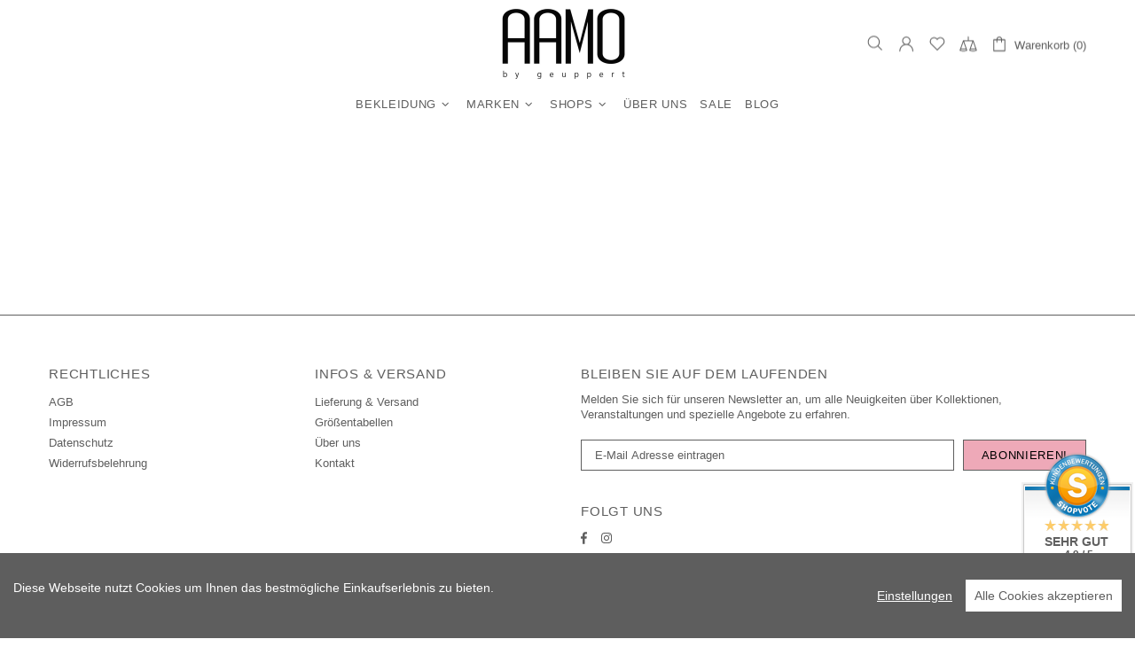

--- FILE ---
content_type: text/html; charset=utf-8
request_url: https://www.google.com/recaptcha/api2/anchor?ar=1&k=6LcehZ8qAAAAAO9SitjvkKyGYC02CiVLPdLreeM9&co=aHR0cHM6Ly9hYW1vLmRlOjQ0Mw..&hl=en&v=N67nZn4AqZkNcbeMu4prBgzg&size=invisible&anchor-ms=20000&execute-ms=30000&cb=o7l04mt7th8f
body_size: 48810
content:
<!DOCTYPE HTML><html dir="ltr" lang="en"><head><meta http-equiv="Content-Type" content="text/html; charset=UTF-8">
<meta http-equiv="X-UA-Compatible" content="IE=edge">
<title>reCAPTCHA</title>
<style type="text/css">
/* cyrillic-ext */
@font-face {
  font-family: 'Roboto';
  font-style: normal;
  font-weight: 400;
  font-stretch: 100%;
  src: url(//fonts.gstatic.com/s/roboto/v48/KFO7CnqEu92Fr1ME7kSn66aGLdTylUAMa3GUBHMdazTgWw.woff2) format('woff2');
  unicode-range: U+0460-052F, U+1C80-1C8A, U+20B4, U+2DE0-2DFF, U+A640-A69F, U+FE2E-FE2F;
}
/* cyrillic */
@font-face {
  font-family: 'Roboto';
  font-style: normal;
  font-weight: 400;
  font-stretch: 100%;
  src: url(//fonts.gstatic.com/s/roboto/v48/KFO7CnqEu92Fr1ME7kSn66aGLdTylUAMa3iUBHMdazTgWw.woff2) format('woff2');
  unicode-range: U+0301, U+0400-045F, U+0490-0491, U+04B0-04B1, U+2116;
}
/* greek-ext */
@font-face {
  font-family: 'Roboto';
  font-style: normal;
  font-weight: 400;
  font-stretch: 100%;
  src: url(//fonts.gstatic.com/s/roboto/v48/KFO7CnqEu92Fr1ME7kSn66aGLdTylUAMa3CUBHMdazTgWw.woff2) format('woff2');
  unicode-range: U+1F00-1FFF;
}
/* greek */
@font-face {
  font-family: 'Roboto';
  font-style: normal;
  font-weight: 400;
  font-stretch: 100%;
  src: url(//fonts.gstatic.com/s/roboto/v48/KFO7CnqEu92Fr1ME7kSn66aGLdTylUAMa3-UBHMdazTgWw.woff2) format('woff2');
  unicode-range: U+0370-0377, U+037A-037F, U+0384-038A, U+038C, U+038E-03A1, U+03A3-03FF;
}
/* math */
@font-face {
  font-family: 'Roboto';
  font-style: normal;
  font-weight: 400;
  font-stretch: 100%;
  src: url(//fonts.gstatic.com/s/roboto/v48/KFO7CnqEu92Fr1ME7kSn66aGLdTylUAMawCUBHMdazTgWw.woff2) format('woff2');
  unicode-range: U+0302-0303, U+0305, U+0307-0308, U+0310, U+0312, U+0315, U+031A, U+0326-0327, U+032C, U+032F-0330, U+0332-0333, U+0338, U+033A, U+0346, U+034D, U+0391-03A1, U+03A3-03A9, U+03B1-03C9, U+03D1, U+03D5-03D6, U+03F0-03F1, U+03F4-03F5, U+2016-2017, U+2034-2038, U+203C, U+2040, U+2043, U+2047, U+2050, U+2057, U+205F, U+2070-2071, U+2074-208E, U+2090-209C, U+20D0-20DC, U+20E1, U+20E5-20EF, U+2100-2112, U+2114-2115, U+2117-2121, U+2123-214F, U+2190, U+2192, U+2194-21AE, U+21B0-21E5, U+21F1-21F2, U+21F4-2211, U+2213-2214, U+2216-22FF, U+2308-230B, U+2310, U+2319, U+231C-2321, U+2336-237A, U+237C, U+2395, U+239B-23B7, U+23D0, U+23DC-23E1, U+2474-2475, U+25AF, U+25B3, U+25B7, U+25BD, U+25C1, U+25CA, U+25CC, U+25FB, U+266D-266F, U+27C0-27FF, U+2900-2AFF, U+2B0E-2B11, U+2B30-2B4C, U+2BFE, U+3030, U+FF5B, U+FF5D, U+1D400-1D7FF, U+1EE00-1EEFF;
}
/* symbols */
@font-face {
  font-family: 'Roboto';
  font-style: normal;
  font-weight: 400;
  font-stretch: 100%;
  src: url(//fonts.gstatic.com/s/roboto/v48/KFO7CnqEu92Fr1ME7kSn66aGLdTylUAMaxKUBHMdazTgWw.woff2) format('woff2');
  unicode-range: U+0001-000C, U+000E-001F, U+007F-009F, U+20DD-20E0, U+20E2-20E4, U+2150-218F, U+2190, U+2192, U+2194-2199, U+21AF, U+21E6-21F0, U+21F3, U+2218-2219, U+2299, U+22C4-22C6, U+2300-243F, U+2440-244A, U+2460-24FF, U+25A0-27BF, U+2800-28FF, U+2921-2922, U+2981, U+29BF, U+29EB, U+2B00-2BFF, U+4DC0-4DFF, U+FFF9-FFFB, U+10140-1018E, U+10190-1019C, U+101A0, U+101D0-101FD, U+102E0-102FB, U+10E60-10E7E, U+1D2C0-1D2D3, U+1D2E0-1D37F, U+1F000-1F0FF, U+1F100-1F1AD, U+1F1E6-1F1FF, U+1F30D-1F30F, U+1F315, U+1F31C, U+1F31E, U+1F320-1F32C, U+1F336, U+1F378, U+1F37D, U+1F382, U+1F393-1F39F, U+1F3A7-1F3A8, U+1F3AC-1F3AF, U+1F3C2, U+1F3C4-1F3C6, U+1F3CA-1F3CE, U+1F3D4-1F3E0, U+1F3ED, U+1F3F1-1F3F3, U+1F3F5-1F3F7, U+1F408, U+1F415, U+1F41F, U+1F426, U+1F43F, U+1F441-1F442, U+1F444, U+1F446-1F449, U+1F44C-1F44E, U+1F453, U+1F46A, U+1F47D, U+1F4A3, U+1F4B0, U+1F4B3, U+1F4B9, U+1F4BB, U+1F4BF, U+1F4C8-1F4CB, U+1F4D6, U+1F4DA, U+1F4DF, U+1F4E3-1F4E6, U+1F4EA-1F4ED, U+1F4F7, U+1F4F9-1F4FB, U+1F4FD-1F4FE, U+1F503, U+1F507-1F50B, U+1F50D, U+1F512-1F513, U+1F53E-1F54A, U+1F54F-1F5FA, U+1F610, U+1F650-1F67F, U+1F687, U+1F68D, U+1F691, U+1F694, U+1F698, U+1F6AD, U+1F6B2, U+1F6B9-1F6BA, U+1F6BC, U+1F6C6-1F6CF, U+1F6D3-1F6D7, U+1F6E0-1F6EA, U+1F6F0-1F6F3, U+1F6F7-1F6FC, U+1F700-1F7FF, U+1F800-1F80B, U+1F810-1F847, U+1F850-1F859, U+1F860-1F887, U+1F890-1F8AD, U+1F8B0-1F8BB, U+1F8C0-1F8C1, U+1F900-1F90B, U+1F93B, U+1F946, U+1F984, U+1F996, U+1F9E9, U+1FA00-1FA6F, U+1FA70-1FA7C, U+1FA80-1FA89, U+1FA8F-1FAC6, U+1FACE-1FADC, U+1FADF-1FAE9, U+1FAF0-1FAF8, U+1FB00-1FBFF;
}
/* vietnamese */
@font-face {
  font-family: 'Roboto';
  font-style: normal;
  font-weight: 400;
  font-stretch: 100%;
  src: url(//fonts.gstatic.com/s/roboto/v48/KFO7CnqEu92Fr1ME7kSn66aGLdTylUAMa3OUBHMdazTgWw.woff2) format('woff2');
  unicode-range: U+0102-0103, U+0110-0111, U+0128-0129, U+0168-0169, U+01A0-01A1, U+01AF-01B0, U+0300-0301, U+0303-0304, U+0308-0309, U+0323, U+0329, U+1EA0-1EF9, U+20AB;
}
/* latin-ext */
@font-face {
  font-family: 'Roboto';
  font-style: normal;
  font-weight: 400;
  font-stretch: 100%;
  src: url(//fonts.gstatic.com/s/roboto/v48/KFO7CnqEu92Fr1ME7kSn66aGLdTylUAMa3KUBHMdazTgWw.woff2) format('woff2');
  unicode-range: U+0100-02BA, U+02BD-02C5, U+02C7-02CC, U+02CE-02D7, U+02DD-02FF, U+0304, U+0308, U+0329, U+1D00-1DBF, U+1E00-1E9F, U+1EF2-1EFF, U+2020, U+20A0-20AB, U+20AD-20C0, U+2113, U+2C60-2C7F, U+A720-A7FF;
}
/* latin */
@font-face {
  font-family: 'Roboto';
  font-style: normal;
  font-weight: 400;
  font-stretch: 100%;
  src: url(//fonts.gstatic.com/s/roboto/v48/KFO7CnqEu92Fr1ME7kSn66aGLdTylUAMa3yUBHMdazQ.woff2) format('woff2');
  unicode-range: U+0000-00FF, U+0131, U+0152-0153, U+02BB-02BC, U+02C6, U+02DA, U+02DC, U+0304, U+0308, U+0329, U+2000-206F, U+20AC, U+2122, U+2191, U+2193, U+2212, U+2215, U+FEFF, U+FFFD;
}
/* cyrillic-ext */
@font-face {
  font-family: 'Roboto';
  font-style: normal;
  font-weight: 500;
  font-stretch: 100%;
  src: url(//fonts.gstatic.com/s/roboto/v48/KFO7CnqEu92Fr1ME7kSn66aGLdTylUAMa3GUBHMdazTgWw.woff2) format('woff2');
  unicode-range: U+0460-052F, U+1C80-1C8A, U+20B4, U+2DE0-2DFF, U+A640-A69F, U+FE2E-FE2F;
}
/* cyrillic */
@font-face {
  font-family: 'Roboto';
  font-style: normal;
  font-weight: 500;
  font-stretch: 100%;
  src: url(//fonts.gstatic.com/s/roboto/v48/KFO7CnqEu92Fr1ME7kSn66aGLdTylUAMa3iUBHMdazTgWw.woff2) format('woff2');
  unicode-range: U+0301, U+0400-045F, U+0490-0491, U+04B0-04B1, U+2116;
}
/* greek-ext */
@font-face {
  font-family: 'Roboto';
  font-style: normal;
  font-weight: 500;
  font-stretch: 100%;
  src: url(//fonts.gstatic.com/s/roboto/v48/KFO7CnqEu92Fr1ME7kSn66aGLdTylUAMa3CUBHMdazTgWw.woff2) format('woff2');
  unicode-range: U+1F00-1FFF;
}
/* greek */
@font-face {
  font-family: 'Roboto';
  font-style: normal;
  font-weight: 500;
  font-stretch: 100%;
  src: url(//fonts.gstatic.com/s/roboto/v48/KFO7CnqEu92Fr1ME7kSn66aGLdTylUAMa3-UBHMdazTgWw.woff2) format('woff2');
  unicode-range: U+0370-0377, U+037A-037F, U+0384-038A, U+038C, U+038E-03A1, U+03A3-03FF;
}
/* math */
@font-face {
  font-family: 'Roboto';
  font-style: normal;
  font-weight: 500;
  font-stretch: 100%;
  src: url(//fonts.gstatic.com/s/roboto/v48/KFO7CnqEu92Fr1ME7kSn66aGLdTylUAMawCUBHMdazTgWw.woff2) format('woff2');
  unicode-range: U+0302-0303, U+0305, U+0307-0308, U+0310, U+0312, U+0315, U+031A, U+0326-0327, U+032C, U+032F-0330, U+0332-0333, U+0338, U+033A, U+0346, U+034D, U+0391-03A1, U+03A3-03A9, U+03B1-03C9, U+03D1, U+03D5-03D6, U+03F0-03F1, U+03F4-03F5, U+2016-2017, U+2034-2038, U+203C, U+2040, U+2043, U+2047, U+2050, U+2057, U+205F, U+2070-2071, U+2074-208E, U+2090-209C, U+20D0-20DC, U+20E1, U+20E5-20EF, U+2100-2112, U+2114-2115, U+2117-2121, U+2123-214F, U+2190, U+2192, U+2194-21AE, U+21B0-21E5, U+21F1-21F2, U+21F4-2211, U+2213-2214, U+2216-22FF, U+2308-230B, U+2310, U+2319, U+231C-2321, U+2336-237A, U+237C, U+2395, U+239B-23B7, U+23D0, U+23DC-23E1, U+2474-2475, U+25AF, U+25B3, U+25B7, U+25BD, U+25C1, U+25CA, U+25CC, U+25FB, U+266D-266F, U+27C0-27FF, U+2900-2AFF, U+2B0E-2B11, U+2B30-2B4C, U+2BFE, U+3030, U+FF5B, U+FF5D, U+1D400-1D7FF, U+1EE00-1EEFF;
}
/* symbols */
@font-face {
  font-family: 'Roboto';
  font-style: normal;
  font-weight: 500;
  font-stretch: 100%;
  src: url(//fonts.gstatic.com/s/roboto/v48/KFO7CnqEu92Fr1ME7kSn66aGLdTylUAMaxKUBHMdazTgWw.woff2) format('woff2');
  unicode-range: U+0001-000C, U+000E-001F, U+007F-009F, U+20DD-20E0, U+20E2-20E4, U+2150-218F, U+2190, U+2192, U+2194-2199, U+21AF, U+21E6-21F0, U+21F3, U+2218-2219, U+2299, U+22C4-22C6, U+2300-243F, U+2440-244A, U+2460-24FF, U+25A0-27BF, U+2800-28FF, U+2921-2922, U+2981, U+29BF, U+29EB, U+2B00-2BFF, U+4DC0-4DFF, U+FFF9-FFFB, U+10140-1018E, U+10190-1019C, U+101A0, U+101D0-101FD, U+102E0-102FB, U+10E60-10E7E, U+1D2C0-1D2D3, U+1D2E0-1D37F, U+1F000-1F0FF, U+1F100-1F1AD, U+1F1E6-1F1FF, U+1F30D-1F30F, U+1F315, U+1F31C, U+1F31E, U+1F320-1F32C, U+1F336, U+1F378, U+1F37D, U+1F382, U+1F393-1F39F, U+1F3A7-1F3A8, U+1F3AC-1F3AF, U+1F3C2, U+1F3C4-1F3C6, U+1F3CA-1F3CE, U+1F3D4-1F3E0, U+1F3ED, U+1F3F1-1F3F3, U+1F3F5-1F3F7, U+1F408, U+1F415, U+1F41F, U+1F426, U+1F43F, U+1F441-1F442, U+1F444, U+1F446-1F449, U+1F44C-1F44E, U+1F453, U+1F46A, U+1F47D, U+1F4A3, U+1F4B0, U+1F4B3, U+1F4B9, U+1F4BB, U+1F4BF, U+1F4C8-1F4CB, U+1F4D6, U+1F4DA, U+1F4DF, U+1F4E3-1F4E6, U+1F4EA-1F4ED, U+1F4F7, U+1F4F9-1F4FB, U+1F4FD-1F4FE, U+1F503, U+1F507-1F50B, U+1F50D, U+1F512-1F513, U+1F53E-1F54A, U+1F54F-1F5FA, U+1F610, U+1F650-1F67F, U+1F687, U+1F68D, U+1F691, U+1F694, U+1F698, U+1F6AD, U+1F6B2, U+1F6B9-1F6BA, U+1F6BC, U+1F6C6-1F6CF, U+1F6D3-1F6D7, U+1F6E0-1F6EA, U+1F6F0-1F6F3, U+1F6F7-1F6FC, U+1F700-1F7FF, U+1F800-1F80B, U+1F810-1F847, U+1F850-1F859, U+1F860-1F887, U+1F890-1F8AD, U+1F8B0-1F8BB, U+1F8C0-1F8C1, U+1F900-1F90B, U+1F93B, U+1F946, U+1F984, U+1F996, U+1F9E9, U+1FA00-1FA6F, U+1FA70-1FA7C, U+1FA80-1FA89, U+1FA8F-1FAC6, U+1FACE-1FADC, U+1FADF-1FAE9, U+1FAF0-1FAF8, U+1FB00-1FBFF;
}
/* vietnamese */
@font-face {
  font-family: 'Roboto';
  font-style: normal;
  font-weight: 500;
  font-stretch: 100%;
  src: url(//fonts.gstatic.com/s/roboto/v48/KFO7CnqEu92Fr1ME7kSn66aGLdTylUAMa3OUBHMdazTgWw.woff2) format('woff2');
  unicode-range: U+0102-0103, U+0110-0111, U+0128-0129, U+0168-0169, U+01A0-01A1, U+01AF-01B0, U+0300-0301, U+0303-0304, U+0308-0309, U+0323, U+0329, U+1EA0-1EF9, U+20AB;
}
/* latin-ext */
@font-face {
  font-family: 'Roboto';
  font-style: normal;
  font-weight: 500;
  font-stretch: 100%;
  src: url(//fonts.gstatic.com/s/roboto/v48/KFO7CnqEu92Fr1ME7kSn66aGLdTylUAMa3KUBHMdazTgWw.woff2) format('woff2');
  unicode-range: U+0100-02BA, U+02BD-02C5, U+02C7-02CC, U+02CE-02D7, U+02DD-02FF, U+0304, U+0308, U+0329, U+1D00-1DBF, U+1E00-1E9F, U+1EF2-1EFF, U+2020, U+20A0-20AB, U+20AD-20C0, U+2113, U+2C60-2C7F, U+A720-A7FF;
}
/* latin */
@font-face {
  font-family: 'Roboto';
  font-style: normal;
  font-weight: 500;
  font-stretch: 100%;
  src: url(//fonts.gstatic.com/s/roboto/v48/KFO7CnqEu92Fr1ME7kSn66aGLdTylUAMa3yUBHMdazQ.woff2) format('woff2');
  unicode-range: U+0000-00FF, U+0131, U+0152-0153, U+02BB-02BC, U+02C6, U+02DA, U+02DC, U+0304, U+0308, U+0329, U+2000-206F, U+20AC, U+2122, U+2191, U+2193, U+2212, U+2215, U+FEFF, U+FFFD;
}
/* cyrillic-ext */
@font-face {
  font-family: 'Roboto';
  font-style: normal;
  font-weight: 900;
  font-stretch: 100%;
  src: url(//fonts.gstatic.com/s/roboto/v48/KFO7CnqEu92Fr1ME7kSn66aGLdTylUAMa3GUBHMdazTgWw.woff2) format('woff2');
  unicode-range: U+0460-052F, U+1C80-1C8A, U+20B4, U+2DE0-2DFF, U+A640-A69F, U+FE2E-FE2F;
}
/* cyrillic */
@font-face {
  font-family: 'Roboto';
  font-style: normal;
  font-weight: 900;
  font-stretch: 100%;
  src: url(//fonts.gstatic.com/s/roboto/v48/KFO7CnqEu92Fr1ME7kSn66aGLdTylUAMa3iUBHMdazTgWw.woff2) format('woff2');
  unicode-range: U+0301, U+0400-045F, U+0490-0491, U+04B0-04B1, U+2116;
}
/* greek-ext */
@font-face {
  font-family: 'Roboto';
  font-style: normal;
  font-weight: 900;
  font-stretch: 100%;
  src: url(//fonts.gstatic.com/s/roboto/v48/KFO7CnqEu92Fr1ME7kSn66aGLdTylUAMa3CUBHMdazTgWw.woff2) format('woff2');
  unicode-range: U+1F00-1FFF;
}
/* greek */
@font-face {
  font-family: 'Roboto';
  font-style: normal;
  font-weight: 900;
  font-stretch: 100%;
  src: url(//fonts.gstatic.com/s/roboto/v48/KFO7CnqEu92Fr1ME7kSn66aGLdTylUAMa3-UBHMdazTgWw.woff2) format('woff2');
  unicode-range: U+0370-0377, U+037A-037F, U+0384-038A, U+038C, U+038E-03A1, U+03A3-03FF;
}
/* math */
@font-face {
  font-family: 'Roboto';
  font-style: normal;
  font-weight: 900;
  font-stretch: 100%;
  src: url(//fonts.gstatic.com/s/roboto/v48/KFO7CnqEu92Fr1ME7kSn66aGLdTylUAMawCUBHMdazTgWw.woff2) format('woff2');
  unicode-range: U+0302-0303, U+0305, U+0307-0308, U+0310, U+0312, U+0315, U+031A, U+0326-0327, U+032C, U+032F-0330, U+0332-0333, U+0338, U+033A, U+0346, U+034D, U+0391-03A1, U+03A3-03A9, U+03B1-03C9, U+03D1, U+03D5-03D6, U+03F0-03F1, U+03F4-03F5, U+2016-2017, U+2034-2038, U+203C, U+2040, U+2043, U+2047, U+2050, U+2057, U+205F, U+2070-2071, U+2074-208E, U+2090-209C, U+20D0-20DC, U+20E1, U+20E5-20EF, U+2100-2112, U+2114-2115, U+2117-2121, U+2123-214F, U+2190, U+2192, U+2194-21AE, U+21B0-21E5, U+21F1-21F2, U+21F4-2211, U+2213-2214, U+2216-22FF, U+2308-230B, U+2310, U+2319, U+231C-2321, U+2336-237A, U+237C, U+2395, U+239B-23B7, U+23D0, U+23DC-23E1, U+2474-2475, U+25AF, U+25B3, U+25B7, U+25BD, U+25C1, U+25CA, U+25CC, U+25FB, U+266D-266F, U+27C0-27FF, U+2900-2AFF, U+2B0E-2B11, U+2B30-2B4C, U+2BFE, U+3030, U+FF5B, U+FF5D, U+1D400-1D7FF, U+1EE00-1EEFF;
}
/* symbols */
@font-face {
  font-family: 'Roboto';
  font-style: normal;
  font-weight: 900;
  font-stretch: 100%;
  src: url(//fonts.gstatic.com/s/roboto/v48/KFO7CnqEu92Fr1ME7kSn66aGLdTylUAMaxKUBHMdazTgWw.woff2) format('woff2');
  unicode-range: U+0001-000C, U+000E-001F, U+007F-009F, U+20DD-20E0, U+20E2-20E4, U+2150-218F, U+2190, U+2192, U+2194-2199, U+21AF, U+21E6-21F0, U+21F3, U+2218-2219, U+2299, U+22C4-22C6, U+2300-243F, U+2440-244A, U+2460-24FF, U+25A0-27BF, U+2800-28FF, U+2921-2922, U+2981, U+29BF, U+29EB, U+2B00-2BFF, U+4DC0-4DFF, U+FFF9-FFFB, U+10140-1018E, U+10190-1019C, U+101A0, U+101D0-101FD, U+102E0-102FB, U+10E60-10E7E, U+1D2C0-1D2D3, U+1D2E0-1D37F, U+1F000-1F0FF, U+1F100-1F1AD, U+1F1E6-1F1FF, U+1F30D-1F30F, U+1F315, U+1F31C, U+1F31E, U+1F320-1F32C, U+1F336, U+1F378, U+1F37D, U+1F382, U+1F393-1F39F, U+1F3A7-1F3A8, U+1F3AC-1F3AF, U+1F3C2, U+1F3C4-1F3C6, U+1F3CA-1F3CE, U+1F3D4-1F3E0, U+1F3ED, U+1F3F1-1F3F3, U+1F3F5-1F3F7, U+1F408, U+1F415, U+1F41F, U+1F426, U+1F43F, U+1F441-1F442, U+1F444, U+1F446-1F449, U+1F44C-1F44E, U+1F453, U+1F46A, U+1F47D, U+1F4A3, U+1F4B0, U+1F4B3, U+1F4B9, U+1F4BB, U+1F4BF, U+1F4C8-1F4CB, U+1F4D6, U+1F4DA, U+1F4DF, U+1F4E3-1F4E6, U+1F4EA-1F4ED, U+1F4F7, U+1F4F9-1F4FB, U+1F4FD-1F4FE, U+1F503, U+1F507-1F50B, U+1F50D, U+1F512-1F513, U+1F53E-1F54A, U+1F54F-1F5FA, U+1F610, U+1F650-1F67F, U+1F687, U+1F68D, U+1F691, U+1F694, U+1F698, U+1F6AD, U+1F6B2, U+1F6B9-1F6BA, U+1F6BC, U+1F6C6-1F6CF, U+1F6D3-1F6D7, U+1F6E0-1F6EA, U+1F6F0-1F6F3, U+1F6F7-1F6FC, U+1F700-1F7FF, U+1F800-1F80B, U+1F810-1F847, U+1F850-1F859, U+1F860-1F887, U+1F890-1F8AD, U+1F8B0-1F8BB, U+1F8C0-1F8C1, U+1F900-1F90B, U+1F93B, U+1F946, U+1F984, U+1F996, U+1F9E9, U+1FA00-1FA6F, U+1FA70-1FA7C, U+1FA80-1FA89, U+1FA8F-1FAC6, U+1FACE-1FADC, U+1FADF-1FAE9, U+1FAF0-1FAF8, U+1FB00-1FBFF;
}
/* vietnamese */
@font-face {
  font-family: 'Roboto';
  font-style: normal;
  font-weight: 900;
  font-stretch: 100%;
  src: url(//fonts.gstatic.com/s/roboto/v48/KFO7CnqEu92Fr1ME7kSn66aGLdTylUAMa3OUBHMdazTgWw.woff2) format('woff2');
  unicode-range: U+0102-0103, U+0110-0111, U+0128-0129, U+0168-0169, U+01A0-01A1, U+01AF-01B0, U+0300-0301, U+0303-0304, U+0308-0309, U+0323, U+0329, U+1EA0-1EF9, U+20AB;
}
/* latin-ext */
@font-face {
  font-family: 'Roboto';
  font-style: normal;
  font-weight: 900;
  font-stretch: 100%;
  src: url(//fonts.gstatic.com/s/roboto/v48/KFO7CnqEu92Fr1ME7kSn66aGLdTylUAMa3KUBHMdazTgWw.woff2) format('woff2');
  unicode-range: U+0100-02BA, U+02BD-02C5, U+02C7-02CC, U+02CE-02D7, U+02DD-02FF, U+0304, U+0308, U+0329, U+1D00-1DBF, U+1E00-1E9F, U+1EF2-1EFF, U+2020, U+20A0-20AB, U+20AD-20C0, U+2113, U+2C60-2C7F, U+A720-A7FF;
}
/* latin */
@font-face {
  font-family: 'Roboto';
  font-style: normal;
  font-weight: 900;
  font-stretch: 100%;
  src: url(//fonts.gstatic.com/s/roboto/v48/KFO7CnqEu92Fr1ME7kSn66aGLdTylUAMa3yUBHMdazQ.woff2) format('woff2');
  unicode-range: U+0000-00FF, U+0131, U+0152-0153, U+02BB-02BC, U+02C6, U+02DA, U+02DC, U+0304, U+0308, U+0329, U+2000-206F, U+20AC, U+2122, U+2191, U+2193, U+2212, U+2215, U+FEFF, U+FFFD;
}

</style>
<link rel="stylesheet" type="text/css" href="https://www.gstatic.com/recaptcha/releases/N67nZn4AqZkNcbeMu4prBgzg/styles__ltr.css">
<script nonce="MeYBcW_XTAmtzhsBM74a3w" type="text/javascript">window['__recaptcha_api'] = 'https://www.google.com/recaptcha/api2/';</script>
<script type="text/javascript" src="https://www.gstatic.com/recaptcha/releases/N67nZn4AqZkNcbeMu4prBgzg/recaptcha__en.js" nonce="MeYBcW_XTAmtzhsBM74a3w">
      
    </script></head>
<body><div id="rc-anchor-alert" class="rc-anchor-alert"></div>
<input type="hidden" id="recaptcha-token" value="[base64]">
<script type="text/javascript" nonce="MeYBcW_XTAmtzhsBM74a3w">
      recaptcha.anchor.Main.init("[\x22ainput\x22,[\x22bgdata\x22,\x22\x22,\[base64]/[base64]/MjU1Ong/[base64]/[base64]/[base64]/[base64]/[base64]/[base64]/[base64]/[base64]/[base64]/[base64]/[base64]/[base64]/[base64]/[base64]/[base64]\\u003d\x22,\[base64]\x22,\x22w7orw6EhesKUw406MVrDrCNBwqAHw7rCpsOyJRsSUsOVHxTDn2zCnSNOFTs+wp5nworCuizDvCDDs2BtwofChnPDg2JLwr8VwpPCtjnDjMK0w5QpFEYqG8KCw5/ClMOyw7bDhsOiwp/Cpm8odMO6w6pcw53DscK6CmFiwq3DgXQ9a8K+w7zCp8OIFMOvwrA9D8O5EsKnYFNDw4Q8OMOsw5TDkjPCusOAZSoTYAAbw6/CkyN9wrLDvxVGQ8K0wqFEVsOFw47DoknDm8O5wqvDqlxFAjbDp8KcH0HDhWdjOTfDpsO4wpPDj8OYwr3CuD3CrcKaNhHCmMKRwooaw6DDkn5nw48QAcKrdcKXwqzDrsKbeF1rw4rDsxYcSDxibcKXw75TY8OWwpfCmVrDvQVsecOxIgfCscO6wpTDtsK/wpnDnVtURQYyTS1pBsK2w4VzXHDDmsKOHcKJUDrCkx7CtTrCl8Oww5TCnjfDu8KUwq3CsMOuN8OjI8OkCWXCt24GbcKmw4DDs8KGwoHDiMK+w5Vtwq16w57DlcKxd8Kuwo/Ck37CpMKYd1vDt8OkwrI6Ah7CrMKZLMOrD8K8w73Cv8KvXj/Cv17CgsKRw4krwqt5w4t0WFU7LCVYwoTCnBPDpBtqQjRQw4QPRRAtI8OjJ3Nvw7g0Hi08wrYhUMKPbsKKXRHDlm/Dm8K3w73DuWDCv8OzMy0SA2nCtcK5w67DosKeecOXL8Oew5TCt0vDq8KaHEXCqsKIH8O9wprDtsONTCTCoDXDs1nDnMOCUcOTQsOPVcOiwok1G8OLwqHCncO/aBPCjCASwqnCjF8pwqZEw53DmMKkw7IlDcOSwoHDlXHDoH7DlMK9FltzR8ONw4LDu8K7PXVHw7/[base64]/[base64]/CvkdRwqTCp8KxIMO7wpILwoNPwqxOwptvwqHDgkfCmEPDkR/DnBTCrxtPBcOdB8KoYFvDoCjDgBgsEsKEwrXCksKtw7wLZMOtL8ORwrXChsKkNkXDj8OHwqQ7wpt8w4DCvMOQfVLCh8KZCcOow4LCuMK8w70hwpQHKhTDtsKbfXvCqDTDvmMdVGpKYMOAw4/ComdYNgzDisKOI8OSEsOrEBQeRV4DFEvCiWLDksKrw6TCtcKnwoNTw43DsSPCiyrCkz3DsMOpw6nCnMOAwo8Gwo1/Kx5pQn99w7/Dt2fDkyLCsRTCvMOcHn5JUnhCwqkkw7J3fMKMw7xOPkTCs8KUw6HCl8K2U8O2UsKCw4rCu8Kew4XDqy3Dl8KLwo7DosKGM14Awo7ChMOYwonDpwB4w5zDjMKdw7DCoAYCw41YJMKRfhTCmsKVw6d/W8O7K3LDs3FxdWVRa8OOw4V0GzvDvznCtg5WEms1VT7DjsOEwpPCvFTDmCsOakVGwpQUIERiwobCtcK3wot+w6pxwqnDnMKQwromw68dwoDDowbCgiHCtsKwwp/Dkm7Cu0zDpsO3wqUmwrpBwrp3E8OvwqnDvSInBcKaw7goRcOXJsOHR8KPSSJcG8KSDMOtR3cdUSZDw65Hw63DtFoBc8KrKUoiwr1zKUbDuS/DisOfwp4AwpXCnsKLwoPDnVLDqHQLwoJ5bsO2wp1Bw7PDscOpLMKmw6XClj0cwq88DsKuwrIIalBPw6LCoMKhI8Oaw7Q/QSbCgsOBaMKxw5DDvMObw7FlFMOYw7DCpcKcTMOneSDDqMKswprCnhbCjhzCtsKAw77DpMOdScKHwpXCrcO9KFnDqGbDpBjDhMO0wpxwwqnDki5+w79RwrBKMMKCworCrArDuMKJHcKJOiYHAcKTG1fDgsOPESNUKcKaJcKmw4xewojDixVmOcOCwqkwSCjDr8K5w7/[base64]/[base64]/[base64]/[base64]/woAKZVVhOlZ5CjjCnMOWF10owq3CosKNJcKOLnzDrhvCizIlSEbDiMKKRsKPcsOSwq3Dt0jClEt0w6fDkHHCt8KGwqMjdMO5w4FJwoERwoDDrcO5w4vDrcKZH8OFbxQpN8KsJSoNO8Oiw5zCjjLCjsOlwrXCu8OpMxLCiD43A8OhEAXCt8OBJ8OHYl/CocKsdcKFGMKiwp/DpgEew5gkwovDnMKiwpF3VinDnMOuwqwnFRBUw5prCMOeBCHDmcOcZFZPw4LCjFI/cMOhInDDn8O4w6nClCfCnnvCqsOxw5DCjFIFZcK6Bn7CvEHDssKJwoxawpnDpcOSwrYuHlPDpToWwoJbDMOscXR/DsKIwqVIHcOcwrLDu8KKH33CvsK9w6vCtgHDlsOBw5jChMK+w5wlw6l3ShcXwrHCvAMYesOlwrPDisKTS8OVwonDq8KiwoMVa3A/[base64]/CnsOSXkpHw51UwqXDjMOwLsOPw5nCucKOwoRawovCkcK5w4rDjcKoCwQ0w7Nxw7ouHBAGw4xJJMO1EsOtwp1gwrVqwqvCl8OVwq5/GsK2w6fDqcKNLEXDvcKTRTJNwoBwLkfCisOIIMOXwpfDkcKrw4/[base64]/CqcKuwrERwrbDgV7Dhkthw7Z6cHXDicKzGsOhw7fDhTJYaHB/Y8KQZsKuCj/Dr8ODAcKtw4JFHcKpwohNaMKhwqEBHmPCuMO/wpHCj8O7w7g8fQVOw4PDoHs3E1LCgjo6wrlewpLDiHpywoEUPx4Hw6EYw5DChsOjw5nDpXNjwoALSsKVw7M+RcOxwrrCrcKEX8KOw4Y3WEccw4PDqMOJUgDDssKNw4FRw7zDpV8Yw7N9b8Kgwp/CtMKeIMKGNhrCsyl7fX7CiMKnD1fCg2zDhcK5wofDh8O0w6A3ZgPCgXPCkAMdwodMTsKfFcKuI0DDvcKSwoEbwrRAJVPCoWXCkMKmGTlABB4NcEnDnsKnwqA/[base64]/CphpFw73CmMOFc3rClD9vTQvDt3zDkcKYFy5JG3LDnGxcw7wewobCrsOPwrnConTDv8K6EsO/wr7CtzE6wonChF/[base64]/CrW3DrsKfXW1YA2TCkmXCmcO6aU/Ck8KnwodANRspwoozbcK7HMKXwoUKw4ABSsK3V8KlwpZBw67CkEjCg8KQwq0qSMOvw6NQZWnDuXFOPsOWbsOHLsO0QsKydUXDpSTDt37Dj23DoBLDmMOpw7pjwqZVwoTCqcKfw73DjlNIw4scKMOPwp/DmMKVwonCmTQZVsKARMKWw441OT/DscKbwrsdS8OPcMOLLBbClsKHw6g7JkZDUgDCtxjDusKMHibDohxYw7zCjh/Cii/[base64]/wpA3TsKvEzQrS8Ojw5rDiMKEwrjDtsOdZMO0wp0eB8Kxw6fDv8KpwrbDt1tLfyfDqlsDwrjCjm/DiyEswr4IDsO+wpnDusOZw4/[base64]/CgTnDhCIXHcO9w741X8K1w7AwXVDDqcO2EjklIcOCw6nCvV7CtycKL0B0w5bClMOrS8OBw55GwoNCwr4rw494bsKOw4XDmcOYKinCvMO/[base64]/Dp3I+HQTDjFvDtcKOwpsFGAwmNMOSQsKjw5XCucOFDRHDgUrDncOBasKDwpjDncOEZUjDjyPDhz9Nw7/DtsOuHMKtZTxJIGvCv8OxZ8OHM8KkUFLCv8KsdcKoGgDDpH7DosOhBMKmw7J7wpDCncOqw6vDqxoPBWzDlG0rw67Ch8K4N8OkwozDky/DpsKGwpbDp8O6PFjDk8KVJHkEwooxCmXDoMO6w6/DmMKIPH97wr8tw4/DgQJyw60tKU/Ch3g6w5jDmlXCgS/Di8KlHSfCt8Okw7vDi8Kbwqh1ZD4ywrJYU8OvMMO4H2LDp8Kkw7LCl8K5NcOawpZ6IcKAwobDuMKtw6xLVsKRV8KVDhPCpcOuw6I5wqtWwq3DuXPCrMKZw6PCvwDDk8K9wqHDgcOCYMO/SAlXw5PCjk09VsKjwoDDkMKAw6nCqMKibsKuw4bChsKMIsONwo3DhMK0wpPDrHoXKkUJw6HCpBHCtHYpw44rJTd/woszdcKZwpwMwovCjMK6C8K+F1JeYHPCicO7Ay97XMKOwrYQNMKNw5rDtX9iU8KdOMORwqTDlRnDv8Otw7FFG8OJw7zDqA55wozCncK1wr8oJ3hzfMKALgXCvGp8w6U2w7bDvTXClD3DssK9w5gBwq7DiEvCi8KXw4bChxPDmMKzT8Oww44HcWHCtcKDYRUEwptfw6/CrMKrwrDDu8OXZcKewq5AJB7DlMOmS8KOYMOwUMOfwq/[base64]/[base64]/CjVTCp8OlbMOEw6nDuiAkd0LDksOCw6vDnEgqGHvDn8K0UsKgw511wprDpMKDQX/CkHnDojPDtMKywrDDmV91XMOsOsOqRcK5wqlIwpbCox7CvsOuwo4nWMOzXcKdMMKxWMKEw4xkw41MwrJ0V8KzwoPDiMKcw5dIw7TDuMO1w6FzwqofwrwHw7XDhUIWw48dw77DjsKCwprCoynCuEXCogjDrB/DrcKWwqLDqMKXwphuHC0cIW9oalrDlQDCp8Oaw5vDt8KIZ8Kmw7BhKxzDjW4wFnjDtUBIFcOjO8K0fDrCvH/CqFfChXLDrSHCjMOpBUN3wqnDjsOyEG/Cs8K+RsOTwokhw6DDlcOQworChsOQw4DDj8OzFcKXTWDDvsKEVXkTw6DDshfCicKjE8KFwqpBwpbDscOlw6Auwo3CsmkLHsKXw4NVL2Y6X0crVVYQQcOQwoV1eALCp2PCkhB6MyHCnMOyw6tiZk9uwqEpR0F7CE9fwr1lw5omwpIEw7/CnSjDjWnCm03CvCHDnHRlVhUnd3TCmh9/OsOUwpnDqm7Cr8O+ccOSPcOEwpvCtsOZD8OPw7tcwp7CrTHDosK0ICcECGIjwrhvXV8Iw59bwp48HsOYNsOjw7VjIGDCozjDiHTDp8Orw4lWejoBwqLDmMKfOMOWL8KNwpHCvsK1UnNwIy/CtXrCo8Onc8KaS8KzLGjClMK6G8KufsKvMcOJw5vDuzvDmVYzUsOhwpjDkRHDtB4Dw7TDg8Omw7XCk8KbK1nCksKpwqMiw7nCisORw4HDrR/DqsKfw7bDiBrCrsKpw5/DkHXDosKVPRbCtsK2wqrDt2HDnDjCqA5yw7gmTMO6KcK1wrDCpxnCkcOyw7RWX8KYwr/CtsKJb300wofCikrCtsK3w7h4wrIXY8KIE8KlDMOzOyUHwqgrC8KUwoHCpGrCkDozwpPDvsO6EMKvw5EEQcOsYCQZw6R1wrA6P8KyOcKpVsO+dVZywq/CksOlEXQyRw5NBlsGWF7Di2ZdB8OcSMKowpvDmMKyWTRHdMOYHyUAdcKkw6XDsAUQwo5MWgvCslUsKH/DhMOkw7HDr8KjRyTCoW1QHzjCnF/Dq8KAYUjDgVFmwqXCrcKiwpHDpiHDqBRyw7/[base64]/DoUcVw5d8w5XCox8TwrHDsMKhw5XDrD1xFRpQIMOPFsKKacOIFMKWDjsQwpIqw79gwrtdLgjCiEkfYMKHBcONw7sKwoXDjsKrXmDCsUMIw75Cw4XCvQpUw55Swqk0b1/CiXQiBF4KwovDqMOnLsOwKXnDpMKEwoB0w4XDm8O1NMKmwrBzw6sUOXcJwolVD2PCoy/CiDrDiXzDiijDnFVsw4PCpj3CqMOAw5LCpS7CjMO2c0JVwrVtw5U6wrHCmcKoEzMSwpc/[base64]/w4LCkSLDlh0kwrPDrxjDrz5ZelDCoFfCksOcwo3Cn1XCgsO1w7fCgF/DhMOvfMONw5LCssOAaAs9wrfDucOLe2vDgmFvw5rDug8jwp8NL2/DuxZ/w5QpFQfCpRTDpmPCnVxuPHw/G8Oiw7N9AsKSCxXDpsOMwpvCtcOVRsK2RcODwrzChwrDpcOMYWYfwrzDgSzCgcOIIsOuEMOWw7TDm8KHCsOKw4bCpMOiK8Ovw4fCsMK2wqjCo8OuGQpnw4/CgCrDtMKnwoZwe8Kvw6t4f8O1J8O/[base64]/IR7Do1zCon0vw68Dw5/DuMK0w6XDg3k5BnpvQsOqMcO6OcOFwrTDnWNgwo7Ch8K1URAlXcOUUMObw5zDkcOhLwXDgcKfw5l6w7R2XSrDiMKhZR3CgjRMw5zCqsKqdMOjwrrCjVxaw7LDhcKDIsOpc8OZw5oHGnvCgTEMdVpgwq3CvQw/IcKcwojCphLDksKdwo4PDCXClFzCmcK9wrRBDFB+w5djVz/CikzCuMK8fHg8wprCuEs4f3RcKnMyWBTDigZiw4Edw59vDcOFw7lYcsO1XMKAwqxHw7Y1cS1uw6bCtGBTw4VRIcO7w4MgwqXCh03CsRkeZMO8w751wqBTcMKJwqPDiQrDvQvCicKiwrrDtF5tXzEGwovDqhsNw5nCtDvCoXnCv2MiwppeV8OIw7RlwoJWw54/B8Ktw7fDg8ONw7Z6XB3Dl8O2PXQyPMKESsK9JCrDgMOGA8KcIxV3fsKwRlLCrcOfw4DDv8OAKw7DusOEw4jDlMKkGExnwofCrhbCqEYWwpwEQsKLwqgmwpcnAcOOwofCvFXChAAZw5rCpcKlMgTDs8ODw7M0KsKVEhHDo2zDjcKjw5PDiCjDmcKjeDDCmB/[base64]/CnMO0RgxmeBDDkWPCohISYhRYw51nwqEcFMOjw6DCg8K3AnshwphIcD/Cu8Ohw6gVwo95w53Ch17DqMKWDhzCpR9IUcOuQwjDgTU3d8Krw7JMCyVVBsOLw7tqAsK6IMOvMHFdAHrCvMO8W8OvR3/CiMKJNBjCnV/CvRsiw4jDrH1JZsK6woDDr1wDHBUcw6vDtcOcSSAeH8O8M8KGw4HCo3XDkcKhE8Omw5UJw4HCksOBw4XDgUHCmnzDscOxwpnCkG7ChDfCmMKqw6Rjw4NZwoYRUws2w4/[base64]/[base64]/CjsOqD8KmwqcSwoPDmMKHDcOpwonCmsONU8KufG/CkTjCqg8wTMK1w6XDiMOSw5Z9w5E1FMKUw5BHOj/DmhhbOsORBcK/WBAcw703WsOxA8KLwqXClcK+wrtrb3nCnMOJwrnCphfCvWvDhMKwF8K/wqTClGnDlmvDlk/CmWwQwo8VRsOWw4rCtcOmw6oRwq/[base64]/w5/[base64]/CtSsgwodDwrIww6cowrUkBsOmLn/Cr27CiMOCDn/Cl8KDw7rCu8KtGFIOw5rDqkV8VwHCinzDrwd4wrdLwpLCisOoA2cdwrsHRsOVOErDh155W8KDw7/DgwXCocKZwoclXFTCmERURn3CvWpjw4vDnU8pw7HCl8KGHmDCm8OdwqbCqxUgVGs1w7EKEGXDgjNpwpbDrsKtwoDClBXCpMO3UG7ClUjCrW5qPCoVw54xS8OIAsKdw7nDmyDDuEPDgwJ3SklFwr1/P8O1wrx5w5x6Zl9jaMOLc0PDoMOUewIuwrPDsl3DulPCmjrCoFRZYTkLw6REw7zDnXXCpWXDhMOawpMMw5fCqwQqPiJjwq3CmmMvIjY3HhTCtMOpw7kMwr4Zw5sXdsKnGcKkw6YhwrQxa1PDnsOaw4kcw5nCtDE9wp0YcsKcw5/Dh8KHTcK+Lh/Dg8K3w5bDlw55VE4Zwo0/GsKaQ8OHUCXCmcKQw6LDmsOCW8Obanx7HUUYw5LCrXwRwpzCvlfCtw5qwp3Cl8KVw7rDlAPCksKZX01VMMKJwrzCm1lywqLDtMO5wqzDs8KdSxzCj2dPGiVDKhPDg3TDiGrDlFllwooQw7/DqcOtbW8cw6TCgcO+w4I+UnfDgsKmUcO3QMKpH8KgwrEhCVkgwo5Ew7fDo2zDvcKDfsKBw6fDqMKxw7DDkgtNeUVowpduIsKdw7wfDQ/DgDbDq8OGw6LDucKFw7nCnsKcN2bDn8K3wr3CjkTCtMOMHSnCmMOlwqXCkkHClRJRwogcw5LDqcOwa1J4A0/CuMOnwr3ClsKSUsKgb8O7NsKQUMKGUsOjZhnDvCNwPMK7wqfDjMKRwoXDhWMabcKiwqbDksO3aVc4w4jDpcKOPXjCk0wYegDCqwgfOcOrUzDCqQwVdFfDk8KbVhXCkUZXwp9RFMOFV8OHw5TDmcOwwqV7wq/CvyfCpMO5wrvCrn1vw5zCscKbw5M1wo1iEcO+wpUeJcKdaTo6wrDCmMKHw5pswo50wpfCk8KAQcK+F8OmBsO6JMKcw4kXBQ/Dk0nDsMOGwrxhX8OOYsKfBy7DqcKMwrwZwrXCvSLDn1PCgsOCw5J9wqoqTsKUwobDtsOxG8O3M8OPw7HDoHZEw6pzfydLwroFwoghwrUTdH0+wr7CoXchXsKww5pmwqDDqVjCkx5aZiDDjkTCkMKKwp9ywo/[base64]/JcO/McOYCcKvw6QtXMOoNzXCjyA8RFIWw6PDh2ofwobDksK7YcKlTMOrwo3DkMOiNTfDt8O7Hz0VwoTCqsKsGcOfO23DrMKgXwvCg8KcwoBvw6ZzwqrDj8KhdVVXNMOMVl7Dq2leD8KxCRbCocKmwp1keR3CpUvCuFLDvhPDkhJ/w5F8w63CnmfDpyJvaMO4Uwogw67DscKpbQ/[base64]/w6/[base64]/[base64]/[base64]/DlcKLMcOswr/DrMKmGS4pwpvDnMObw7cbw5PCgELDtcOqw4zDrMOSwoTCi8Opw6YaLT1deCDCrDJsw7tzwphfDQFVN2nCgcKHw77DpCbCtsOlPArDnzrCjMK7IcKiVmbCqcOlVcKYwrFdLURdBcK+wq4uw4jCqjxTwonCoMKjEsKmwqkbw7A/PsOJKSHClcK9KcKvEwZUwrrCrsOeKMK+w5EHwop7egRDw4LCvCcZLMK2DMKXWFc8w54jw6zCvcOwAsOUwpxbNcKzdcKyaQEkwrLCusK6LsK/[base64]/DuGcyN8KWwoEWRk7CrsKKwqJ4O2kecsO0w6DDvA3DscKwwpNOYz3CtkpQw6F4wqJZIsOLNxDCsn7Dq8Ohw7obw7ZKXTTDm8KzQUTCu8Ohw7TCvsKLSw5hJ8Kgwq/DrGAiemohwooIL2rDmTXCoGNaWcOkw5Zew7/DuU/CtlzClwfDv3LCvhHDtcKFZ8KaSQo+w6hYOz49wpEywrs1UsKXCig/ZXY6HxUTwpvCu1HDu1TCt8Odw7k/woUmwqzDvMKawoNYUMOMw4XDi8OxGWDCokDDpsKTwpQ2wrISw7AxEiDChU1RwrYQLETDr8KsJcKpBEnCrT0CLsO8w4Qee2BfLsORw4bDhC0twoPCjMKdw7/[base64]/CscO2DnjCtCVVTi4EcljDrihNDHVjRw0aV8KvDEHDqcOFBcKLwpHDmcKAUmsiSxPDnsKZYsO5w67CrBnDoh7DvcO6wqLCpgx2KMKYwr/CvQXCm1jCpcK3wp7DpcOFbFBDMGnDkXoVdSd3LcO/wpLCsnZFcUdzVhHCi8K5ZsOST8O4GMKnJ8OLwpdOJwvDkcK4MlrDvMK1wpwNLsO1w6R3wqzCv2NvwprDkWYUNcOvacOjXMOPT1nCsEzDmCZfwrbDqBHCin92EF/[base64]/[base64]/CuSbCs8ODE03Co3dhw4Nkw6/CpcKpwr3CjcK7eQDCkFHCr8ORw7/[base64]/BDHDpsOCLsO4w5nDmsOGw5gVw5PCqsKVwpXCucK/ODzCjQl5w7LCg1jCrB7DgMK2w4NJQMKxZcOGGVXClBQKw6rCm8O5wrhMw6TDkcKYwpHDsVcYMMOFwrrCs8KYw7J8fcOAUXbClMOOEj/Ds8KqYMK6YXVVdlpUw74QWD1aYsKnQsKvw77DqsKtw78IC8K/UsK7VxJNKMKQw7DDv1rDnX3Cg2vColJdHsKWWsOmw4Mdw7F+wqpDEgzCtcKHdSPDrcKqcsKgw6Fpw4R4GMKSw73ClcOMwoDDtj/DiMKqw6rCg8K1fkPChXZnZMO3wonDjMK2wp11Vzs3Oz/Ciid8wq3Cikw6w4vCu8Osw7nCnMOnwq7Dn3nDncO4w7/[base64]/CtcKqw7LCpg94KMOyw44UdTHClcKeCmk3w68IAsObbRM4VcOSwqhDYcKEw43DqFDCqcKewqIrw554IcO7w7gidVMnXQRvw7c8fyvCiHMDwpLDnMKuUG4FKMKsP8KMPyRyw7vCiXx6VBdBA8KlworDswwMwoN6w7ZHLEnDrnjCmMKALMKOwp3DgsKJw53DtMKYLw/Cj8OqfTjDmsKywpodwpfDuMKFwrBGFsOzwqNGwpQqwqPDkCI/w7xuHcOfwpY7YcOZwqHCtsKFw6tswqfCi8ORdMKgwph0wqfDv3ALO8OGwpMtw6fChCbDkW/DgWoLwr1IMivDj3jCtg4ywr7DqMO3RDwmw64ZIGrCo8OPw6HDhC/DrhnCvzjCmsObw7x8w6IQw67Ds3zCjMKkQ8Kww504Z3V/[base64]/DpsK1WQ9nw7DCjsO8w5LDuiMfGgxvw4zDocOHGX/[base64]/CiMK0DS7ChMOrHG5HUWFQDMKvwrHDhn3Ch8OMwo7DmXfCg8KxeinDnFd8wptQwq1bwobCm8K6wr4mIsOUSSfClBHCnjbCl0PDnAYrwpvDpMK+OiIjw7Y2Y8OpwoZ0IMOVSVUkbMO0FcKGTsKvw47Dn3nCughoEMKuOBfChMK5wqbDvVNKwp9PNsOiE8Ovw7zDrR5Xwp/DiCAFw7XCgsKCw7fCv8ODwrLCh1rDgQtaw4zCnz/DoMKIEkxCw4/CscKWfSXDrMK4woYBLxrCvSbCkMKmw7HCjSt8w7DChADCtMKyw6MkwpZEw5PDtj0+SMO+w7nCjGAZCMOpU8KDH07DrMKMQB/CtcK9w4howoEKJAHDmMOXwq4kasOmwqA9fMOlYMOGCcOFOQNdw5cYwr9Ew7rDuHnDqzvCisOZwpnCgcKvL8Kvw4XDpw/DisO8UcKEVBAVSBE0YcOCwprCgjxaw6bChmnDsxLCilorw6XDtMKSw7YyLF4Lw7XCuU/Dv8KMIFwQw6saYMKaw6E1wq14w7rDn0/Di1Vlw5omwrE2w4jDhcKWworDiMKFw7EGN8KIw7bClA7DmMKLcXvCtVTCk8OoBhzCscK8ZGXCpMOUwpBzLAsAwqXDoDBoccOXbMKBwp/DpBHCv8KAdcOUw4HDtilxDRnCuhTCu8KNwp15w7vCkcOyw6HCrArDlMKhwofCrlAzw77CvE/CksOUXycXWgDCjsKWJXrDlsOTw6Q3w7fCoxk6w4RNwr3CmQ/DrcKlw7nCjsKXQ8OQCcOyOcO5HMKbw5hPV8Oxw4bDuHRkUMOOPsKDesOWNMOMBSfDvsK5wqc8YyLCkizDu8Ojw4/CsxM7wqF3wqnCgATCp1p6wqHCpcK+w4rDn19awqpaUMKYIsOSwpR1WcKUPmsZw4zCpSDDpMOZwqsQI8O7AS1qw5UNwpwXFCfDoS4aw4kiw4RQw7XCunLCp1Fdw5nDkVoAI1zCslgXwoHCh07DrE3DocKoR3Qmw5nCgxnDlR7Dr8Kww5fCk8KWw7JNwqRcAx/[base64]/d8KJG8KYw6lyw4bCg8OwaAE2w4IpwqHCmS7Cl8OMd8OlRxzDrMOgwqRPw6YSw4rDhWXDh1FNw5gfM33DuhE1NMOtwp7DrlAiw5PCkcO8QEwJw47CjcOkwoHDlMOkVBB8w48Hw4LCiWMkaD/DhB/[base64]/w552w5PDqMOdwpANfcOkLMO6wpHDrcOtwqdpcXZqw75gw4nCkCbCohoDYwAqOy/Dr8K3RcOmwqx3HMKUCMK0XCNCaMO7MkQzwpxlw6g7QMKsWcOUwqfCvWfCmz4dFsKawrLDiFksTMKgNMOaX1UZw4nDosO1F0vDucKgw4IYVDXDicKcw6FLF8KAYxDDpgVxw5Frwo3DsMKFVcKqwpPDucO5wrPCki9Dw6DCl8OrSirCl8KQw58jN8OANAsFf8OOUsO3wp/DhjU3ZcOtYsKnwp7CgjXCvcKPIMO3CV7CncKGEMOGw7wPYw4gR8KlPMOxw7LCscKHwqNNVcO2bsOMw6gWw4LCg8K/QxHCkBgQwrBDMXZZw4TDng/ClcOvXAE0wqkrSWXDr8OXwrPDm8OYwqrChsO9wqHDsiZNwoHCjH3CnMKFwrADaSPDtcOowr/CjcKIwpJEwqXDqz9sfnXDhxnChnY6KFDCuSodwq/CtQgWP8ObB1RnU8KtwqXDqMO5w4LDgn0xYcO4IcK2PsOGw78yNMK5KsKUw7nDjUTChsKPw5Zyw4DDtmMFAyfCgcO/[base64]/woUHElvCusOTw7YZMXUowqrChMO8Mw5ZK8Kfw6gXw5FidgJEcMOqwpIAG25hRj0owpBDGcOkw55Tw5sUw5XCosKaw6p0J8KgbD3DtsKKw5/Cp8KUwp5nBsOyUsOzw6jCmxNMOMKVw6zDmsKPwoBGwqLDujoIXMKQZQshBMODw447D8O7fsO4XlvCt1keOcK6djLDncO4I3HCrsKUw6fDo8OXH8OwwrzClBnCuMOFwqbDv2LClxHCtcKeTsOEwps7FEgIwoIQUDkWw7/DgsKKw5LDlMObw4PDi8Kew7xiJMODwpjDlMO/[base64]/HDfDhcKPwqbCvsOsw4bCpsKxw48RTMKtwoPDmcO8RQjCusKrRsOQw69jwpLCvMKUw7diMcO1Y8KowrIVwpXCqcKnaljDisK8w6XCvS8Pwo8/ecKfwpJUd3PDqMKFHkRnw4rCumNjwrjDmnTCjFPDqkPCsgFew73DpsKewrfCmMOYwoMAZ8OgQMO5EcKRUWHCr8KgJQ5gwo7DkXQ/w7k/ZQRfJkwlw5TCsMOowoDDosKNwrRcw7k/Qztswp5YaE7DicO6w6HCnsONw4PDn1rDgG8bwoLCtsO2GcKVfijCoQnDt0fCrcOkXT4XF3PDn1TCs8KwwrBJFT5Yw4XCmyEdblzCt1fDsCYyfSPCr8K1SMOzaBRSwohqD8Oqw58rdlZtW8OPw7rCucKTBih/w6rCvsKLPlUXfcOTFcOHXzXCi3UGw4LDlMKJwrM/[base64]/TsKmw7sRw7kcA2spw4xjw7E1EMOYCcKYw5RaNsOIwpjDu8One1J9wrlAw4XDlQdkw7nDoMKsERHDgMK9w60lGcO/JMOkwobDtcORXcOAZQwKwqcmZMKQTsKKw6jChhw8wokwKyRsw7jCscKdBMKkwodCw4bCtMOow57CiHp5F8K0asOHDCfDu1XCusOGwr3DvcKXwrDDi8OOJ3FEw6lYSitecsOnZT/[base64]/eMKteXxXXMOrRMKhRV3CtEjDhcKew5bCh8ONDsOpwq7DtcOpw6vDo05qw4w9w7VKYyEdVD9twqjDoG/[base64]/wq0SKcOfW8KRw7Q8cG7DqnLCvUnCpcO4WRtBRz0zw7XDq2VOdsKDwpJ4wpsFwrfDugXDtcOUA8KVXsKXC8O5woxnwqwCbCE6BEA/wrEbw6c7w6FjNzrDtcKYLMOhw4pew5bCnMOgw67DqXtSwr/DnsKYOsK7w5LCusKfNF3CrXLDjsK9wofCocKcQ8OFPyfDqMKrwpjDnl/CqMOTb03DosK3dhoLw7MdwrTDgSrDkDXCjcOpw61DDEDDigzDuMO4U8KDCMOBZcKAexDCnyF1wpx+ScO6NiRnRC5PwqvCtsK4GDbDh8K7w5TCj8OCcURmByzDqcKxG8KbfHhYH0FHwrrCpxtrw6LDncObAwAHw4/[base64]/[base64]/DnMKmw5NQcMK6w6gXD8KZasKlwohLc8KNw6/[base64]/DkMOgw4QMAMKEfnN6WcKxwoYAwrHCuMKKF8KnXkl9wovCsT7DtkwUAgHDvsO+w4t/w5Rawp/CqFfCicK6Q8OmwpN8aMOqAsK2wqHDtG4lI8OGTUXDuxzDpSovUcOtw6jDgX4fbcKQwo1lBMO7GzPCkMKBZcKpYMKgNwrCp8O1P8KmA1ssQXbDkMK8LsKBwp9ZDHFkw6leQsKrw4PDjsOuOsKtwrJHT3PDoU7Cl3l4BMKDdsOyw6XDqz/DqMK0HcO4Pn/CocO/[base64]/[base64]/w4/CpUrCksKcLiTCvEzCrsOQS2bCiMKcOUHCoMOEJEgIwo/Dq3LCoMOBC8KvYxDDp8KBw7nCrMKzwrrDlmJGSylUb8KGNnEKwotBXcKbwr9DEituwprDukRRJD91w7rDrMOaMMOHw4ZKw7Bnw5k/[base64]/w5Qlwoc8TcKBESMRZMOEcsOvw6LCuDxqwrQHwoLDuWQTwqAtwr7DuMK/VsOSw4PDgBI5wrVINzN6wrHDp8Kjw4LDk8KdWmXDu2TCncOceQMyOWTDiMKEfcKGUQhIOQUySSPDtsOJEEwBEFJTwqXDpADDh8KLw5Mdw5HCvkAKwqATwo16aHPDocOBEsO0wqXCkMKjd8OnYsObMAk6ZSN6LRNWwq/Ci17CkFw2CTTDtMKvHW/DqsKLQGTCiw0EasKLDCXDhMKHwqjDn34XdcKyTcOxwo8/[base64]/CpMK3w4TCusKKRcKQbwsfYQ8RLHzDlsO9Fxh0U8KHK0LChMK2wqHDikgLwrzDisKwQnVdwrEeKMKLcMKYQW3CisK9wqIuPlzCmsOrHcKewo47wrfCg0rCsCPDsF4Nw7skw7/DksOQw4NMJnHDvcOqwrLDlQpYw7XDo8KqI8KIw67DpBzDv8K8wpDCrsKiwp/DjcOEw6vDklfDiMOqw6pvf2IewpPCkcOxw4HDjCEpPQ/[base64]/woDDlE8qJcKSVijDkD1iGw/[base64]/CpMKwwp9pwodSwo5xw7o/[base64]/DpcK8EsOSwr17ESFZw6FBOUlSw4Y2LsOiAAZtw6HDksKwwr0tWMOxfsO1w5nCmcKjw7Nzwq/DhMKGEMKnwqnDgV7CgG4xCcODFz3CjH3CiWI/RlbCnMKywq0tw6VaTcOSUC7ChcKzw6DDs8OkZWTCt8OOw5JMwo0vSWdHRMORdVw+wrXCv8O+EzptfyNCPcKfF8O9ID7Dtwd1RcOhZcOtdQYxw6bDv8OCM8OGw6scbB/Dqjp1cU7Cu8KJw4rCuX7ChVjDshzCqMO3RE4qSMKUFilNw4lEw6HCu8OmYMK4a8O1eTkLwoTDvn9TAsOJw4PCosOac8OKw7HDiMORGikAJMO9KsOdwrbDom/DjsK2L1nCncOnDwnDhcOaVhYcwoZiwqF5w4LDjg/DtMO6w4gtdMOKG8OxaMKIT8ORGsKHbsK/UsOvwrMwwrFlwoEawqICe8KsX13CqsKMYnUdGBhzGcOve8OwBsK0wpBOHW/Cum/ClmDDmsOjw7tDQBHDusO/woLCssOGwrvCjMOWw7VVD8KZIzYkwpnDkcOOdgXCrHE7bcOsCUfDocKNwqp7EMOhwo09w5jDlsOdRxY+w4bCmcO6PBtswonClhzDgRPDt8OdJcK0JG1LwoLDgB7Dt2PDm2xgw6xzaMOYwqrChB57wqx4wqIQWMOvwpYADCzCvj/[base64]/w6TDncKkwr3Cu3JAwrkPMMKzw6o5woRkwqXCtDzCk8OVThHDtcOEfV/CnMO5KGEjLMOsccK+wqzCg8Onw6zDh2IWL3bDgcKHwrlowrfDul/[base64]/CjGvCrVPCpGx6w4TDllnCs8KVQiYCRcO1w5HDljl7Gh/DmMO7P8KbwrvChy3DsMOwBsKAAGZQbsOZWcOeeSozYMOrFcKTw5vCpMKjwo/Drgp6wrkFw4vCnMKOBMOKWMOZGMOICsK5JMKLw6rCoGjCgDfCty1aCsORw6fCo8OTw7nDo8K6cMKewr/[base64]/DjxTDigdSEX7CmV3Dhx7CiMOiBhrDtMKqw6XDoCR0w5dUw43CowzCl8KuBMOow5rDksOSwqHCuS1Bw4zDni9IworCkMOUwoLCv3lMwqbDsGrCo8KRdcKUwq7Cv1M4wodReGjCt8K/wqQkwptwQXdew4bDlWNdw6FnwofDjyIzeDx+w7wQwrHCsH4aw5kGw6zDvHjCh8OcCMOYw6fDjsKTUMKmw6kRb8KLwpArw7s7w5fDmsOHBFgMwpXCmsOHwqUFw5fDvAPCgsKM\x22],null,[\x22conf\x22,null,\x226LcehZ8qAAAAAO9SitjvkKyGYC02CiVLPdLreeM9\x22,0,null,null,null,1,[16,21,125,63,73,95,87,41,43,42,83,102,105,109,121],[7059694,578],0,null,null,null,null,0,null,0,null,700,1,null,0,\[base64]/76lBhnEnQkZnOKMAhmv8xEZ\x22,0,0,null,null,1,null,0,0,null,null,null,0],\x22https://aamo.de:443\x22,null,[3,1,1],null,null,null,1,3600,[\x22https://www.google.com/intl/en/policies/privacy/\x22,\x22https://www.google.com/intl/en/policies/terms/\x22],\x22SyjTC5b6GMzsRbu08cNE+AA83HbrfW/SL18Gdw6k6mY\\u003d\x22,1,0,null,1,1769368788354,0,0,[105],null,[157,158],\x22RC-ehc5PN62j62_1w\x22,null,null,null,null,null,\x220dAFcWeA6WbN0q8rhPJX6HANNdIvpbpKy_nfvyp5Vn1pWXXQ_h2_vOLQOVQzpfd3SDNXvrS0DisFEi3PF9ShvkS5uJAGROWh1EzA\x22,1769451588268]");
    </script></body></html>

--- FILE ---
content_type: text/css;charset=utf-8
request_url: https://static-3.versacommerce.de/aamo_versacommerce_de/designs/aamo-shella-theme-5-0-2/assets/theme-d.css?180188
body_size: 30712
content:
.standard-color-default {
  background-color: #E5E5E5;
}

.standard-color-white {
  background-color: #FFFFFF !important;
  border: #E5E5E5 1px solid !important;
}

.standard-color-aliceblue, .standard-color-alice-blue {
  background-color: #f0f8ff !important;
}

.standard-color-antiquewhite, .standard-color-antique-white {
  background-color: #faebd7 !important;
}

.standard-color-aqua {
  background-color: #00ffff !important;
}

.standard-color-aquamarine, .standard-color-aqua-marine {
  background-color: #7fffd4 !important;
}

.standard-color-azure {
  background-color: #f0ffff !important;
}

.standard-color-beige {
  background-color: #f5f5dc !important;
}

.standard-color-bisque {
  background-color: #ffe4c4 !important;
}

.standard-color-black {
  background-color: #000000 !important;
}

.standard-color-blanchedalmond, .standard-color-blanched-almond {
  background-color: #ffebcd !important;
}

.standard-color-blue {
  background-color: #0000ff !important;
}

.standard-color-blueviolet, .standard-color-blue-violet {
  background-color: #8a2be2 !important;
}

.standard-color-brown {
  background-color: #a52a2a !important;
}

.standard-color-burlywood, .standard-color-burly-wood {
  background-color: #deb887 !important;
}

.standard-color-cadetblue, .standard-color-cadet-blue {
  background-color: #5f9ea0 !important;
}

.standard-color-chartreuse {
  background-color: #7fff00 !important;
}

.standard-color-chocolate {
  background-color: #d2691e !important;
}

.standard-color-coral {
  background-color: #ff7f50 !important;
}

.standard-color-cornflowerblue, .standard-color-cornflower-blue {
  background-color: #6495ed !important;
}

.standard-color-cornsilk {
  background-color: #fff8dc !important;
}

.standard-color-crimson {
  background-color: #dc143c !important;
}

.standard-color-cyan {
  background-color: #00ffff !important;
}

.standard-color-darkblue, .standard-color-dark-blue {
  background-color: #00008b !important;
}

.standard-color-darkcyan, .standard-color-dark-cyan {
  background-color: #008b8b !important;
}

.standard-color-darkgoldenrod, .standard-color-dark-golden-rod {
  background-color: #b8860b !important;
}

.standard-color-darkgray, .standard-color-dark-gray {
  background-color: #a9a9a9 !important;
}

.standard-color-darkgreen, .standard-color-dark-green {
  background-color: #006400 !important;
}

.standard-color-darkkhaki, .standard-color-dark-khaki {
  background-color: #bdb76b !important;
}

.standard-color-darkmagenta, .standard-color-dark-magenta {
  background-color: #8b008b !important;
}

.standard-color-darkolivegreen, .standard-color-dark-olive-green {
  background-color: #556b2f !important;
}

.standard-color-darkorange, .standard-color-dark-orange {
  background-color: #ff8c00 !important;
}

.standard-color-darkorchid, .standard-color-dark-orchid {
  background-color: #9932cc !important;
}

.standard-color-darkred, .standard-color-dark-red {
  background-color: #8b0000 !important;
}

.standard-color-darksalmon, .standard-color-dark-salmon {
  background-color: #e9967a !important;
}

.standard-color-darkseagreen, .standard-color-dark-sea-green {
  background-color: #8fbc8f !important;
}

.standard-color-darkslateblue, .standard-color-dark-slate-blue {
  background-color: #483d8b !important;
}

.standard-color-darkslategray, .standard-color-dark-slate-gray {
  background-color: #2f4f4f !important;
}

.standard-color-darkturquoise, .standard-color-dark-turquoise {
  background-color: #00ced1 !important;
}

.standard-color-darkviolet, .standard-color-dark-violet {
  background-color: #9400d3 !important;
}

.standard-color-deeppink, .standard-color-deep-pink {
  background-color: #ff1493 !important;
}

.standard-color-deepskyblue, .standard-color-deep-sky-blue {
  background-color: #00bfff !important;
}

.standard-color-dimgray, .standard-color-dim-gray {
  background-color: #696969 !important;
}

.standard-color-dimgrey, .standard-color-dim-grey {
  background-color: #696969 !important;
}

.standard-color-dodgerblue, .standard-color-dodger-blue {
  background-color: #1e90ff !important;
}

.standard-color-firebrick, .standard-color-fire-brick {
  background-color: #b22222 !important;
}

.standard-color-floralwhite, .standard-color-floral-white {
  background-color: #fffaf0 !important;
}

.standard-color-forestgreen, .standard-color-forest-green {
  background-color: #228b22 !important;
}

.standard-color-fuchsia {
  background-color: #ff00ff !important;
}

.standard-color-gainsboro {
  background-color: #dcdcdc !important;
}

.standard-color-ghostwhite, .standard-color-ghost-white {
  background-color: #f8f8ff !important;
}

.standard-color-gold {
  background-color: #ffd700 !important;
}

.standard-color-goldenrod, .standard-color-golden-rod {
  background-color: #daa520 !important;
}

.standard-color-gray {
  background-color: #808080 !important;
}

.standard-color-grey {
  background-color: #808080 !important;
}

.standard-color-green {
  background-color: #008000 !important;
}

.standard-color-greenyellow, .standard-color-green-yellow {
  background-color: #adff2f !important;
}

.standard-color-honeydew, .standard-color-honey-dew {
  background-color: #f0fff0 !important;
}

.standard-color-hotpink, .standard-color-hot-pink {
  background-color: #ff69b4 !important;
}

.standard-color-indianred, .standard-color-indian-red {
  background-color: #cd5c5c !important;
}

.standard-color-indigo {
  background-color: #4b0082 !important;
}

.standard-color-ivory {
  background-color: #fffff0 !important;
}

.standard-color-khaki {
  background-color: #f0e68c !important;
}

.standard-color-lavender {
  background-color: #e6e6fa !important;
}

.standard-color-lavenderblush, .standard-color-lavender-blush {
  background-color: #fff0f5 !important;
}

.standard-color-lawngreen, .standard-color-lawn-green {
  background-color: #7cfc00 !important;
}

.standard-color-lemonchiffon, .standard-color-lemon-chiffon {
  background-color: #fffacd !important;
}

.standard-color-lightblue, .standard-color-light-blue {
  background-color: #add8e6 !important;
}

.standard-color-lightcoral, .standard-color-light-coral {
  background-color: #f08080 !important;
}

.standard-color-lightcyan, .standard-color-light-cyan {
  background-color: #e0ffff !important;
}

.standard-color-lightgoldenrodyellow, .standard-color-light-golden-rod-yellow {
  background-color: #fafad2 !important;
}

.standard-color-lightgray, .standard-color-light-gray {
  background-color: #d3d3d3 !important;
}

.standard-color-lightgrey, .standard-color-light-grey {
  background-color: #d3d3d3 !important;
}

.standard-color-lightgreen, .standard-color-light-green {
  background-color: #90ee90 !important;
}

.standard-color-lightpink, .standard-color-light-pink {
  background-color: #ffb6c1 !important;
}

.standard-color-lightsalmon, .standard-color-light-salmon {
  background-color: #ffa07a !important;
}

.standard-color-lightseagreen, .standard-color-light-sea-green {
  background-color: #20b2aa !important;
}

.standard-color-lightskyblue, .standard-color-light-sky-blue {
  background-color: #87cefa !important;
}

.standard-color-lightslategray, .standard-color-light-slate-gray {
  background-color: #778899 !important;
}

.standard-color-lightsteelblue, .standard-color-light-steel-blue {
  background-color: #b0c4de !important;
}

.standard-color-lightyellow, .standard-color-light-yellow {
  background-color: #ffffe0 !important;
}

.standard-color-lime {
  background-color: #00ff00 !important;
}

.standard-color-limegreen, .standard-color-lime-green {
  background-color: #32cd32 !important;
}

.standard-color-linen {
  background-color: #faf0e6 !important;
}

.standard-color-magenta {
  background-color: #ff00ff !important;
}

.standard-color-maroon {
  background-color: #800000 !important;
}

.standard-color-mediumaquamarine, .standard-color-medium-aqua-marine {
  background-color: #66cdaa !important;
}

.standard-color-mediumblue, .standard-color-medium-blue {
  background-color: #0000cd !important;
}

.standard-color-mediumorchid, .standard-color-medium-orchid {
  background-color: #ba55d3 !important;
}

.standard-color-mediumpurple, .standard-color-medium-purple {
  background-color: #9370d8 !important;
}

.standard-color-mediumseagreen, .standard-color-medium-sea-green {
  background-color: #3cb371 !important;
}

.standard-color-mediumslateblue, .standard-color-medium-slate-blue {
  background-color: #7b68ee !important;
}

.standard-color-mediumspringgreen, .standard-color-medium-spring-green {
  background-color: #00fa9a !important;
}

.standard-color-mediumturquoise, .standard-color-medium-turquoise {
  background-color: #48d1cc !important;
}

.standard-color-mediumvioletred, .standard-color-medium-violet-red {
  background-color: #c71585 !important;
}

.standard-color-midnightblue, .standard-color-midnight-blue {
  background-color: #191970 !important;
}

.standard-color-mintcream, .standard-color-mint-cream {
  background-color: #f5fffa !important;
}

.standard-color-mistyrose, .standard-color-misty-rose {
  background-color: #ffe4e1 !important;
}

.standard-color-moccasin {
  background-color: #ffe4b5 !important;
}

.standard-color-navajowhite, .standard-color-navajo-white {
  background-color: #ffdead !important;
}

.standard-color-navy {
  background-color: #000080 !important;
}

.standard-color-oldlace, .standard-color-old-lace {
  background-color: #fdf5e6 !important;
}

.standard-color-olive {
  background-color: #808000 !important;
}

.standard-color-olivedrab, .standard-color-olive-drab {
  background-color: #6b8e23 !important;
}

.standard-color-orange {
  background-color: #ffa500 !important;
}

.standard-color-orangered, .standard-color-orange-red {
  background-color: #ff4500 !important;
}

.standard-color-orchid {
  background-color: #da70d6 !important;
}

.standard-color-palegoldenrod, .standard-color-pale-golden-rod {
  background-color: #eee8aa !important;
}

.standard-color-palegreen, .standard-color-pale-green {
  background-color: #98fb98 !important;
}

.standard-color-paleturquoise, .standard-color-pale-turquoise {
  background-color: #afeeee !important;
}

.standard-color-palevioletred, .standard-color-pale-violet-red {
  background-color: #d87093 !important;
}

.standard-color-papayawhip, .standard-color-papaya-whip {
  background-color: #ffefd5 !important;
}

.standard-color-peachpuff, .standard-color-peach-puff {
  background-color: #ffdab9 !important;
}

.standard-color-peru {
  background-color: #cd853f !important;
}

.standard-color-pink {
  background-color: #ffc0cb !important;
}

.standard-color-plum {
  background-color: #dda0dd !important;
}

.standard-color-powderblue, .standard-color-powder-blue {
  background-color: #b0e0e6 !important;
}

.standard-color-purple {
  background-color: #800080 !important;
}

.standard-color-red {
  background-color: #ff0000 !important;
}

.standard-color-rosybrown, .standard-color-rosy-brown {
  background-color: #bc8f8f !important;
}

.standard-color-royalblue, .standard-color-royal-blue {
  background-color: #4169e1 !important;
}

.standard-color-saddlebrown, .standard-color-saddle-brown {
  background-color: #8b4513 !important;
}

.standard-color-salmon {
  background-color: #fa8072 !important;
}

.standard-color-sandybrown, .standard-color-sandy-brown {
  background-color: #f4a460 !important;
}

.standard-color-seagreen, .standard-color-sea-green {
  background-color: #2e8b57 !important;
}

.standard-color-seashell, .standard-color-sea-shell {
  background-color: #fff5ee !important;
}

.standard-color-sienna {
  background-color: #a0522d !important;
}

.standard-color-silver {
  background-color: #c0c0c0 !important;
}

.standard-color-skyblue, .standard-color-sky-blue {
  background-color: #87ceeb !important;
}

.standard-color-slateblue, .standard-color-slate-blue {
  background-color: #6a5acd !important;
}

.standard-color-slategray, .standard-color-slate-gray {
  background-color: #708090 !important;
}

.standard-color-slategrey, .standard-color-slate-grey {
  background-color: #708090 !important;
}

.standard-color-snow {
  background-color: #fffafa !important;
}

.standard-color-springgreen, .standard-color-spring-green {
  background-color: #00ff7f !important;
}

.standard-color-steelblue, .standard-color-steel-blue {
  background-color: #4682b4 !important;
}

.standard-color-tan {
  background-color: #d2b48c !important;
}

.standard-color-teal {
  background-color: #008080 !important;
}

.standard-color-thistle {
  background-color: #d8bfd8 !important;
}

.standard-color-tomato {
  background-color: #ff6347 !important;
}

.standard-color-turquoise {
  background-color: #40e0d0 !important;
}

.standard-color-violet {
  background-color: #ee82ee !important;
}

.standard-color-wheat {
  background-color: #f5deb3 !important;
}

.standard-color-whitesmoke, .standard-color-white-smoke {
  background-color: #f5f5f5 !important;
}

.standard-color-yellow {
  background-color: #ffff00 !important;
}

.standard-color-yellowgreen, .standard-color-yellow-green {
  background-color: #9acd32 !important;
}

.standard-color-transparent {
  background-color: transparent !important;
}

.standard-color-arrow svg {
  fill: #FFFFFF !important;
}

.standard-color-white .standard-color-arrow svg,
.standard-color-antiquewhite .standard-color-arrow svg, .standard-color-antique-white .standard-color-arrow svg,
.standard-color-navajowhite .standard-color-arrow svg, .standard-color-navajo-white .standard-color-arrow svg,
.standard-color-floralwhite .standard-color-arrow svg, .standard-color-floral-white .standard-color-arrow svg,
.standard-color-ghostwhite .standard-color-arrow svg, .standard-color-ghost-white .standard-color-arrow svg,
.standard-color-whitesmoke .standard-color-arrow svg, .standard-color-white-smoke .standard-color-arrow svg,
.standard-color-lightgray .standard-color-arrow svg, .standard-color-light-gray .standard-color-arrow svg,
.standard-color-lightslategray .standard-color-arrow svg, .standard-color-light-slate-gray .standard-color-arrow svg,
.standard-color-lightslategray .standard-color-arrow svg, .standard-color-light-slate-gray .standard-color-arrow svg {
  fill: #000000 !important;
}

.slick-slide {
  outline: none;
}

.shopify-review--type-1 .shopify-review-icon {
  width: 14px;
  min-width: 14px;
  min-height: 14px;
  height: 8px;
}

.shopify-review--type-1 .shopify-review-icon .icon {
  width: 22px;
  min-width: 22px;
  margin-left: -4px;
}

.shopify-review--type-1 .shopify-review-starrating {
  height: 15px;
}

.shopify-review--type-2 .shopify-review-icon {
  width: 16px;
  min-width: 16px;
  min-height: 16px;
  height: 10px;
}

.shopify-review--type-2 .shopify-review-icon .icon {
  width: 24px;
  min-width: 24px;
  margin-left: -5px;
}

.shopify-review--type-2 .shopify-review-starrating {
  height: 17px;
}

.shopify-review-starrating .shopify-review-icon:not(:last-child) {
  margin-right: 4px;
}

#shopify-product-reviews {
  margin: 0 !important;
}

.spr-icon.spr-icon-star-empty {
  opacity: 1 !important;
}

.spr-container {
  padding: 0 !important;
  border: none !important;
}

.spr-review-header-title {
  text-transform: uppercase;
}

.spr-review-header-byline,
.spr-review-content-body {
  margin-top: 10px !important;
}

.spr-header-title {
  margin-bottom: 6px !important;
}

.spr-review-header-byline {
  margin-bottom: 0 !important;
}

.spr-summary {
  margin-top: 6px !important;
  display: flex;
  align-items: flex-end;
}

.spr-summary .spr-starrating {
  margin-right: 10px;
}

.spr-summary-actions {
  margin-left: auto;
}

.spr-review:first-child {
  margin-top: 30px !important;
}

.spr-review {
  position: relative;
  padding-top: 25px !important;
  padding-bottom: 25px !important;
  border-top-style: dashed !important;
}

.spr-starratings {
  margin-bottom: 12px !important;
}

.spr-review-reportreview {
  position: absolute;
  top: 27px;
  right: 0;
  text-decoration: underline !important;
}

.spr-review-content {
  margin-bottom: 0 !important;
}

.spr-form {
  padding-top: 25px !important;
  margin-top: 30px !important;
  border-top-style: dashed !important;
}

.spr-form-title {
  margin-bottom: 20px;
}

.spr-form-label {
  text-transform: uppercase;
}

.spr-form-actions {
  margin-top: 15px !important;
}

.spr-button {
  float: left !important;
}

.weglot-container {
  display: none !important;
}

.weglot-container.show {
  display: block !important;
}

.irs .irs-line,
.irs .irs-line span,
.irs .irs-bar {
  height: 2px;
}

.irs .irs-from,
.irs .irs-to,
.irs .irs-single,
.irs .irs-min,
.irs .irs-max {
  padding: 0;
}

.irs .irs-from::after,
.irs .irs-to::after,
.irs .irs-single::after {
  display: none;
}

.irs .irs-slider {
  border-radius: 50%;
  border: solid 1px transparent;
  cursor: pointer;
}

.fullscreen {
  width: auto !important;
  height: auto !important;
  max-width: inherit !important;
  max-height: inherit !important;
  margin: inherit !important;
  padding: inherit !important;
  overflow: auto !important;
}

.fotorama--fullscreen {
  position: fixed !important;
}

.fotorama__html + .fotorama__video-play {
  display: none !important;
}

@media (min-width: 768px) {
  .slider-revolution .tp-bullet {
    width: 6px;
    height: 6px;
    border-radius: 50%;
  }
}

@media (min-width: 768px) {
  .slider-revolution .tp-bullet.selected {
    width: 10px;
    height: 10px;
    margin-top: -2px;
    margin-left: -2px;
    margin-right: -2px;
    cursor: default;
  }
}

.slider-revolution .tp-resizeme .btn {
  border-width: 1px !important;
}

.slider-revolution .tp-video-play-button {
  margin: 0;
  top: auto;
  bottom: 40px;
  left: auto;
  right: 40px;
}

.slider-revolution.revslider-initialised + .slider-revolution__spacer {
  position: absolute;
  top: 0;
  left: 0;
  width: 100%;
  z-index: -1;
  opacity: 0;
  transition-property: opacity;
  will-change: opacity;
}

.is-edge .slider-revolution video {
  width: auto !important;
  height: auto !important;
}

.tippy-tooltip.shella-theme {
  font-style: italic;
  border-radius: 0;
  height: 15px;
  padding: 0 6px 0 4px;
}

.tippy-tooltip.shella-theme .tippy-arrow {
  border-width: 3px;
}

.tippy-popper[x-placement^='top'] .tippy-tooltip.shella-theme .tippy-arrow {
  bottom: -3px;
}

.tippy-popper[x-placement^='bottom'] .tippy-tooltip.shella-theme .tippy-arrow {
  top: -3px;
}

.tippy-popper[x-placement^='left'] .tippy-tooltip.shella-theme .tippy-arrow {
  right: -3px;
}

.tippy-popper[x-placement^='right'] .tippy-tooltip.shella-theme .tippy-arrow {
  left: -3px;
}

#particles-js {
  position: fixed;
  width: 100%;
  height: 100%;
  top: 0;
  left: 0;
  z-index: 999999;
  pointer-events: none;
}

.ly-languages-switcher.ly-custom-dropdown-switcher .ly-custom-dropdown-list {
  width: auto !important;
}

.ly-languages-switcher.ly-custom-dropdown-switcher .ly-custom-dropdown-list li,
.ly-popup-modal-content li {
  padding: 0 !important;
}

.ly-languages-switcher.ly-custom-dropdown-switcher .ly-custom-dropdown-list li::before,
.ly-popup-modal-content li::before {
  display: none !important;
}

.rimage {
  position: relative;
  display: flex;
  align-items: center;
  justify-content: center;
  overflow: hidden;
}

.rimage--parallax-fixed {
  background-size: cover;
  background-attachment: fixed;
}

@supports (-webkit-overflow-scrolling: touch) {
  .rimage--parallax-fixed {
    background-attachment: scroll;
  }
}

.rimage__img {
  position: absolute;
  max-width: initial;
  top: 0;
  left: 0;
  width: 100%;
  height: auto;
}

.rimage__img--cover {
  object-fit: cover;
}

.rimage__img--contain {
  object-fit: contain;
}

.rimage__img--stretch-by-width {
  width: 100%;
  height: auto;
  top: 50%;
  left: 0;
  transform: translate3d(0, -50%, 0);
}

.rimage__img--stretch-by-height {
  width: auto !important;
  height: 100% !important;
  top: 0;
  left: 50%;
  transform: translate3d(-50%, 0, 0);
}

.rvideo {
  position: relative;
}

.rvideo__video {
  position: absolute;
  width: 100%;
  height: 100%;
  min-width: 100%;
  min-height: 100%;
  top: 50%;
  left: 50%;
  background-position: center;
  object-fit: cover;
  object-position: 50% 50%;
  transform: translate3d(-50%, -50%, 0);
}

input,
textarea,
select {
  border-radius: 0;
}

input[type="text"],
input[type="number"],
input[type="email"],
input[type="password"],
input[type="search"],
input[type="tel"],
textarea,
select {
  padding: 0 15px;
  margin-bottom: 20px;
  background-color: white;
  border: solid 1px transparent;
  will-change: background-color, border-color, color;
  transition-property: background-color, border-color, color;
}

input[type="checkbox"],
input[type="radio"] {
  margin-right: 7px;
  vertical-align: -1px;
}

textarea {
  padding-top: 10px;
  padding-bottom: 10px;
  resize: none;
}

label {
  margin-bottom: 2px;
  margin-right: 15px;
}

fieldset {
  width: 100%;
  padding: 15px;
  margin-bottom: 20px;
}

form {
  margin-bottom: 20px;
}

.label-hidden {
  display: none;
}

.label-required::after {
  content: '*';
}

.note {
  position: relative;
  display: inline-block;
  min-height: 25px;
  padding: 4px 15px;
  margin-bottom: 20px;
  border-radius: 3px;
}

.note::before {
  content: '';
  display: block;
  position: absolute;
  bottom: 100%;
  left: 15px;
  border: solid 4px transparent;
  border-bottom-width: 5px;
}

.note p {
  margin-top: 15px;
}

.input-quantity input[type="number"] {
  -moz-appearance: textfield;
}

.input-quantity input[type="number"]::-webkit-inner-spin-button, .input-quantity input[type="number"]::-webkit-outer-spin-button {
  -webkit-appearance: none;
  -moz-appearance: none;
  appearance: none;
  margin: 0;
}

.input-quantity--type-01 [data-control] {
  min-width: 36px;
  transition-property: border-color;
}

.input-quantity--type-02 input {
  width: 62px;
  min-width: 62px;
}

.input-quantity--type-02 [data-control] {
  min-width: 26px;
}

.input-quantity--type-03 input {
  width: 100px;
  min-width: 100px;
}

.input-quantity--type-04 input {
  width: 102px;
  min-width: 102px;
}

.input-quantity--type-04 [data-control] {
  min-width: 26px;
}

.input-quantity--type-05 input {
  width: 62px;
  min-width: 62px;
}

.input-quantity--type-05 [data-control] {
  width: 35px;
  min-width: 35px;
}

.input-checkbox input {
  display: none;
}

.input-checkbox input + span {
  width: 18px;
  height: 18px;
  min-width: 18px;
  margin-top: -2px !important;
}

.input-checkbox span i {
  position: absolute;
  left: 50%;
  top: 50%;
  transform: translate3d(-50%, -50%, 0);
}

.input-checkbox input:checked + span i {
  display: flex !important;
}

.input-boolean input {
  display: none;
}

.input-boolean input + span {
  width: 30px;
  height: 18px;
  min-width: 30px;
  border-radius: 10px;
  transition-property: background-color, border-color;
  transition-timing-function: ease;
}

.input-boolean input + span span {
  width: 16px;
  min-width: 16px;
  height: 100%;
  left: -1px;
  border-radius: 50%;
  transition-property: left;
  transition-timing-function: ease;
}

.input-boolean input:checked + span span {
  left: calc(100% - 15px);
}

.select {
  z-index: 1;
}

.select.hovered {
  z-index: 2;
}

.select select {
  height: 35px;
}

.is-ios .select select {
  padding-right: 0 !important;
}

.btn[disabled], .btn[data-disabled], .btn.disabled, .btn:disabled,
.spr-summary-actions-newreview[disabled],
.spr-summary-actions-newreview[data-disabled],
.spr-summary-actions-newreview.disabled,
.spr-summary-actions-newreview:disabled,
.spr-button[disabled],
.spr-button[data-disabled],
.spr-button.disabled,
.spr-button:disabled {
  pointer-events: none;
  opacity: 0.4;
}

.spr-button {
  box-shadow: none !important;
}

.shopify-payment-button__button[disabled] {
  pointer-events: none;
  opacity: 0.7 !important;
}

.dynamic-checkout__button--styled .shopify-payment-button__button {
  display: inline-flex !important;
  justify-content: center !important;
  align-items: center !important;
  border-radius: 0 !important;
  box-shadow: none !important;
  outline: none !important;
}

.dynamic-checkout__button--styled .shopify-payment-button__button .shopify-cleanslate {
  width: 100% !important;
}

.dynamic-checkout__button--styled .shopify-payment-button__button .shopify-cleanslate div[role="button"] {
  min-height: initial !important;
  padding: 0 !important;
  border: none !important;
  box-shadow: none !important;
}

.dynamic-checkout__button--styled .shopify-payment-button__button .checkoutLight {
  min-height: initial !important;
}

.shopify-payment-button__more-options {
  outline: none !important;
}

.btn,
.btn span,
.btn-link,
.btn-link span {
  white-space: normal;
}

.btn-link {
  text-decoration: underline;
  cursor: pointer;
}

.btn-link--undecorated {
  text-decoration: none;
}

.btn,
.btn-link,
.spr-summary-actions-newreview {
  will-change: background-color, border-color, color;
}

.btn .icon {
  transition-property: fill;
  will-change: fill;
}

.btn--animated {
  overflow: hidden;
}

.btn--status:not([data-button-status='added']) [data-button-content='added'],
.btn--status:not([data-button-status='sold-out']) [data-button-content='sold-out'],
.btn--status:not([data-button-status='pre-order']) [data-button-content='pre-order'],
.btn--status:not([data-button-status='select']) [data-button-content='select'] {
  display: none !important;
}

.btn--status[data-button-status='added'] > *:not([data-button-content='added']) {
  display: none !important;
}

.btn--status[data-button-status='sold-out'] > *:not([data-button-content='sold-out']) {
  display: none !important;
}

.btn--status[data-button-status='pre-order'] > *:not([data-button-content='pre-order']) {
  display: none !important;
}

.btn--status[data-button-status='select'] > *:not([data-button-content='select']) {
  display: none !important;
}

.btn--status[data-button-status='select'][data-button-select-disable] {
  pointer-events: none;
}

.btn--animation-shake:not([data-button-status="sold-out"]) {
  -webkit-animation: btn-shake 5s ease 2s infinite;
  animation: btn-shake 5s ease 2s infinite;
}

@-webkit-keyframes btn-shake {
  3% {
    -webkit-transform: translateX(9px);
    transform: translateX(9px);
  }
  6% {
    -webkit-transform: translateX(-9px);
    transform: translateX(-9px);
  }
  8% {
    -webkit-transform: translateX(6px);
    transform: translateX(6px);
  }
  10% {
    -webkit-transform: translateX(-6px);
    transform: translateX(-6px);
  }
  13% {
    -webkit-transform: translateX(3px);
    transform: translateX(3px);
  }
  16%, 100% {
    -webkit-transform: translateX(0);
    transform: translateX(0);
  }
}

@keyframes btn-shake {
  3% {
    -webkit-transform: translateX(9px);
    transform: translateX(9px);
  }
  6% {
    -webkit-transform: translateX(-9px);
    transform: translateX(-9px);
  }
  8% {
    -webkit-transform: translateX(6px);
    transform: translateX(6px);
  }
  10% {
    -webkit-transform: translateX(-6px);
    transform: translateX(-6px);
  }
  13% {
    -webkit-transform: translateX(3px);
    transform: translateX(3px);
  }
  16%, 100% {
    -webkit-transform: translateX(0);
    transform: translateX(0);
  }
}

.is-edge .btn--status[data-button-status='added'] > [data-button-content='added'] i {
  margin-bottom: 0 !important;
}

@media (min-width: 768px) {
  html:not([dir='rtl']) .buttons-group-grid-px-5 > *:not(:first-child) {
    padding-left: 5px;
  }
}

@media (min-width: 768px) {
  html:not([dir='rtl']) .buttons-group-grid-px-5 > *:not(:last-child) {
    padding-right: 5px;
  }
}

@media (min-width: 768px) {
  [dir='rtl'] .buttons-group-grid-px-5 > *:not(:first-child) {
    padding-right: 5px;
  }
}

@media (min-width: 768px) {
  [dir='rtl'] .buttons-group-grid-px-5 > *:not(:last-child) {
    padding-left: 5px;
  }
}

.label {
  height: 23px;
  padding: 2px 6px;
}

.price {
  display: inline-block;
}

.price--sale > span:first-child {
  text-decoration: line-through;
}

.price--sale > span:not(:first-child)::before {
  display: inline-block;
  content: '\00a0';
}

.button-quick-view {
  width: 35px;
  height: 35px;
}

.responsive-block__bg {
  background-size: cover;
  background-position: center center;
}

.model-viewer-wrapper {
  position: relative;
  padding-top: 56.25%;
}

.model-viewer-wrapper > * {
  width: 100%;
  height: 100%;
  position: absolute;
  top: 0;
  bottom: 0;
  left: 0;
  right: 0;
}

.header {
  z-index: 3;
}

.header__spacer {
  display: none;
}

.header__spacer--visible {
  display: block;
  position: relative;
  width: 100%;
}

.header__tape {
  min-height: 35px;
}

.header__content--sticky {
  position: fixed !important;
  width: 100% !important;
  top: 0 !important;
  left: 0 !important;
  z-index: 3;
  will-change: opacity;
  transition-property: opacity;
}

.header__content--sticky:hover {
  opacity: 1 !important;
}

.header__line-info ul li:not(:first-child) {
  margin-left: 18px;
}

.header__logo--center svg, .header__logo--center img {
  width: 100%;
}

.header__counter {
  position: absolute;
  top: -3px;
  left: 22px;
}

.header__counter[data-js-cart-count-mobile='0'], .header__counter[data-js-wishlist-count='0'], .header__counter[data-js-compare-count='0'] {
  display: none !important;
}

.header__counter[data-js-cart-count-mobile='0'] + .header__counter-spacer {
  display: none !important;
}

.header__sticky-logo {
  z-index: 2;
}

@media (min-width: 1380px) {
  .header__content--sticky .header__sticky-logo * {
    height: 100%;
  }
}

@media (min-width: 1380px) {
  .header__content--sticky .header__sticky-logo img {
    width: auto;
  }
}

@media (min-width: 1380px) {
  .header__content--sticky .header__sticky-logo--displaced {
    display: flex !important;
  }
}

@media (min-width: 1540px) {
  .header__sticky-sidebar {
    display: flex !important;
  }
}

.header__btn-currency span {
  min-width: 28px;
}

.header__select-currency select {
  height: 26px !important;
  min-height: 26px;
}

[data-js-accordion]:not([data-js-accordion="only-mobile"]) [data-js-accordion-button] {
  cursor: pointer;
}

.slider__prev, .slider__next {
  top: 50%;
  margin-top: -20px;
  z-index: 1;
}

.slider__prev {
  left: 30px;
}

.slider__next {
  right: 30px;
}

.slider .slick-slide {
  outline: none;
}

.slider .slick-dots,
.slider .slick-arrow {
  z-index: 9999;
}

.slider .slick-dots {
  position: absolute;
  bottom: 0;
  left: 50%;
  transform: translate3d(-50%, 0, 0);
}

@media (max-width: 1259px) {
  .slider .slick-dots {
    margin-bottom: 25px;
  }
}

.slider .slick-dots li {
  width: 6px;
  height: 6px;
  min-width: 6px;
  padding: 0;
  margin-left: 12px;
  margin-right: 12px;
  margin-bottom: 15px;
  border-radius: 50%;
  cursor: pointer;
}

.slider .slick-dots li::before {
  display: none;
}

.slider .slick-dots li.slick-active {
  width: 10px;
  height: 10px;
  margin-left: 10px;
  margin-right: 10px;
}

.slider .slick-dots button {
  display: none;
}

.breadcrumbs ul {
  margin-left: -3px;
  margin-right: -3px;
}

.breadcrumbs a, .breadcrumbs span {
  padding-left: 3px;
  padding-right: 3px;
}

.breadcrumbs li:not(:first-child)::before {
  content: '/';
  padding-left: 3px;
  padding-right: 3px;
}

.social-media {
  margin-bottom: -5px;
}

.social-media__facebook i {
  margin-right: -4px;
}

.social-media i {
  min-width: 17px;
}

.social-share {
  margin-bottom: -10px;
}

.social-share .row {
  margin-left: -5px;
  margin-right: -5px;
}

.social-share__item {
  transition-property: color, opacity;
}

.social-share__item .icon {
  transition-property: fill;
}

.social-share__item_content {
  min-height: 35px;
}

.social-share__item_bg {
  opacity: 0.1;
  transition-property: opacity;
}

.countdown--type-01 > span {
  height: 35px;
  min-width: 35px;
}

.countdown--type-01 > span::before {
  content: '';
  display: block;
  position: absolute;
  top: 0;
  bottom: 0;
  left: 0;
  right: 0;
  opacity: 0.8;
}

.countdown--type-01 .countdown__section {
  position: relative;
  display: flex;
  flex-direction: column;
  justify-content: center;
  align-items: center;
  padding: 4px;
  margin-top: 1px;
  margin-right: 1px;
}

.countdown--type-01 .countdown__time,
.countdown--type-01 .countdown__postfix {
  position: relative;
}

.countdown--type-02 .countdown__section {
  display: flex;
  flex-direction: column;
  margin-bottom: 10px;
  justify-content: center;
  align-items: center;
}

.countdown--type-02 .countdown__section:not(:last-child) {
  margin-right: 18px;
}

.countdown--type-02 .countdown__section:not(:last-child) .countdown__time::after {
  content: ':';
  display: block;
  width: 18px;
  position: absolute;
  right: -18px;
  top: 50%;
  margin-top: -14px;
  text-align: center;
}

.countdown--type-02 .countdown__time {
  position: relative;
  display: flex;
  justify-content: center;
  align-items: center;
}

.countdown--type-02 .countdown__time > * {
  width: 30px;
  height: 45px;
  display: flex;
  justify-content: center;
  align-items: center;
  border: solid 1px;
}

.countdown--type-02 .countdown__time > *:not(:last-child) {
  margin-right: 4px;
}

.countdown--type-02 .countdown__postfix {
  margin-top: 10px;
}

.stock-countdown__range, .stock-countdown__progress {
  height: 6px;
  border-radius: 6px;
}

.delivery-countdown i {
  vertical-align: -4px;
}

.free-shipping i {
  vertical-align: -4px;
}

.dropdown span {
  cursor: pointer;
}

.dropdown li.active a, .dropdown li.active span {
  cursor: default;
}

.table-product-sizes tr:first-child td {
  border-top: none;
}

.table-product-sizes td:first-child {
  width: 110px;
}

.material-info__head-icons {
  max-width: 190px;
}

.material-info__list li {
  display: flex;
  align-items: center;
}

.material-info__list i {
  display: inline-block;
  margin-right: 10px;
}

.tabs {
  overflow: hidden;
}

.tabs__nav {
  display: none;
}

.tabs[data-type="horizontal"] .tabs__body > div {
  display: block;
}

.tabs[data-type="horizontal"] .tabs__body > div > div {
  display: none;
}

.tabs[data-type="mobile"] .tabs__body {
  border-top: solid 1px transparent;
  border-bottom: solid 1px transparent;
}

.tabs[data-type="mobile"] .tabs__body > div {
  display: block;
}

.tabs[data-type="mobile"] .tabs__body > div:not(:first-child) > span {
  min-height: 33px;
  border-top: solid 1px transparent;
}

.tabs[data-type="mobile"] .tabs__body > div > span {
  position: relative;
  display: block;
  text-transform: uppercase;
  cursor: pointer;
}

.tabs[data-type="mobile"] .tabs__body > div > span i {
  position: absolute;
  top: 6px;
  transition-property: transform;
  will-change: transform;
}

.tabs[data-type="mobile"] .tabs__body > div.active > span i {
  transform: rotate(45deg);
}

.tabs[data-type="mobile"] .tabs__body > div > div {
  display: none;
}

.tabs[data-type="mobile"] .tabs__head {
  display: none;
}

@media (min-width: 768px) {
  .sticky-sidebar {
    display: flex !important;
    flex-direction: column;
    justify-content: flex-start;
  }
}

@media (min-width: 768px) {
  .sticky-sidebar.sidebar-fixed-top [data-js-sticky-sidebar-body] {
    position: fixed;
    top: 15px;
  }
}

@media (min-width: 768px) {
  .sticky-sidebar.sidebar-fixed-bottom [data-js-sticky-sidebar-body] {
    position: fixed;
    bottom: 15px;
  }
}

@media (min-width: 768px) {
  .sticky-sidebar.sidebar-static-bottom {
    justify-content: flex-end;
  }
}

.product-options--centered {
  text-align: center;
}

.product-options--centered label {
  margin-right: 0;
}

.product-options--centered .product-options__section {
  justify-content: center;
}

.product-options__value {
  background-size: cover;
  background-repeat: no-repeat;
  background-position: center;
  outline: none;
}

.product-options__value.disabled-hidden {
  position: relative;
}

.product-options__value.disabled-hidden span {
  position: absolute;
  top: 0;
  bottom: 0;
  left: 0;
  right: 0;
}

.product-options__value.disabled-hidden span::before, .product-options__value.disabled-hidden span::after {
  content: '';
  display: block;
  position: absolute;
  height: 1px;
  top: 50%;
  left: 50%;
}

.product-options__value.disabled-hidden span::before {
  transform: translate3d(-50%, 0, 0) rotate(45deg);
}

.product-options__value.disabled-hidden span::after {
  transform: translate3d(-50%, 0, 0) rotate(-45deg);
}

.product-options__value--square {
  width: 46px;
  height: 46px;
}

.product-options__value--square.active {
  border: solid 1px transparent;
}

.product-options__value--square.disabled-hidden span::before, .product-options__value--square.disabled-hidden span::after {
  width: 64px;
}

.product-options__value--text {
  min-height: 25px;
  padding: 0 4px;
}

.product-options__value--text.disabled-hidden span::before, .product-options__value--text.disabled-hidden span::after {
  width: 34px;
}

.product-options__value--circle {
  display: inline-flex;
  position: relative;
}

.product-options__value--circle.active {
  justify-content: center;
  align-items: center;
}

.product-options__value--circle.active::before {
  content: '';
  position: absolute;
  border: solid 1px transparent;
  border-radius: 50%;
  top: 50%;
  left: 50%;
  transform: translate3d(-50%, -50%, 0);
}

.product-options--type-collection .product-options__value--circle {
  width: 18px;
  height: 18px;
}

.product-options--type-collection .product-options__value--circle.active::before {
  width: 22px;
  height: 22px;
}

.product-options--type-collection .product-options__value--circle.disabled-hidden span::before, .product-options--type-collection .product-options__value--circle.disabled-hidden span::after {
  width: 18px;
}

.product-options--type-collection .product-options__value--large-text {
  min-width: 25px;
  min-height: 25px;
  padding: 0 4px;
}

.product-options--type-collection .product-options__value--large-text.disabled-hidden span::before, .product-options--type-collection .product-options__value--large-text.disabled-hidden span::after {
  width: 34px;
}

.product-options--type-page [data-section-container]:not(:last-child) .product-options__section,
.product-options--type-footbar [data-section-container]:not(:last-child) .product-options__section {
  margin-bottom: 8px;
}

@media (min-width: 768px) {
  .product-options--type-page label,
  .product-options--type-footbar label {
    margin-bottom: 5px;
  }
}

.product-options--type-page .product-options__value--circle,
.product-options--type-footbar .product-options__value--circle {
  width: 24px;
  height: 24px;
}

.product-options--type-page .product-options__value--circle.active::before,
.product-options--type-footbar .product-options__value--circle.active::before {
  width: 28px;
  height: 28px;
}

.product-options--type-page .product-options__value--circle.disabled-hidden span::before, .product-options--type-page .product-options__value--circle.disabled-hidden span::after,
.product-options--type-footbar .product-options__value--circle.disabled-hidden span::before,
.product-options--type-footbar .product-options__value--circle.disabled-hidden span::after {
  width: 24px;
}

.product-options--type-page .product-options__value--large-text,
.product-options--type-footbar .product-options__value--large-text {
  min-width: 35px;
  min-height: 35px;
  padding: 0 9px;
}

.product-options--type-page .product-options__value--large-text.disabled-hidden span::before, .product-options--type-page .product-options__value--large-text.disabled-hidden span::after {
  width: 47px;
}

.product-options--type-footbar .product-options__value--large-text.disabled-hidden span::before, .product-options--type-footbar .product-options__value--large-text.disabled-hidden span::after {
  width: 33px;
}

.product-options__section[data-style="color"] .standard-color-black.disabled-hidden span::after,
.product-options__section[data-style="color"] .standard-color-black.disabled-hidden span::before {
  background-color: #ffffff;
}

.product-options__section[data-disable-auto-select] .product-options__value--circle.active::before {
  display: none !important;
}

.product-images-navigation span {
  width: 35px;
  height: 35px;
  will-change: background-color;
  transition-property: background-color;
}

.product-images-navigation span[data-disabled] {
  opacity: 0.4;
  pointer-events: none;
}

.product-images-navigation span i {
  will-change: color;
  transition-property: color;
}

.product-image img {
  width: 100%;
}

.product-image:not(.hovered-end) [data-js-tooltip] {
  pointer-events: none;
}

[data-promobox-grid-visible] {
  display: none;
}

.product-collection--centered .product-collection__content {
  align-items: center !important;
  text-align: center;
}

.product-collection--centered .product-collection__buttons, .product-collection--centered .product-collection__buttons-section {
  justify-content: center;
}

.product-collection--centered .product-options__section {
  justify-content: center;
}

.product-wishlist--centered .product-wishlist__content {
  align-items: center !important;
  text-align: center;
}

.product-wishlist--centered .product-wishlist__buttons, .product-wishlist--centered .product-wishlist__buttons-section {
  justify-content: center;
}

.product-compare--centered .product-compare__content {
  align-items: center !important;
  text-align: center;
}

.product-compare--centered .product-compare__buttons, .product-compare--centered .product-compare__buttons-section {
  justify-content: center;
}

.product-search__image img {
  width: 100%;
}

.product-search__image-overlay-top {
  padding-left: 10px;
  padding-right: 10px;
}

.product-search__image-overlay-top {
  padding-top: 10px;
}

.product-search-2__image {
  width: 60px;
  min-width: 60px;
}

.product-search-2__image img {
  width: 100%;
}

.product-cart__image {
  width: 60px;
  min-width: 60px;
}

.product-cart__image img {
  width: 100%;
}

.product-cart__price .price {
  display: inline-block;
}

.product-cart__remove.active {
  opacity: 0.4;
}

.product-store-lists__image {
  width: 60px;
  min-width: 60px;
}

.product-store-lists__image img {
  width: 100%;
}

.product-featured__image {
  width: 100px;
  min-width: 100px;
}

.product-featured__image img {
  width: 100%;
}

.product-notification__image {
  width: 60px;
  min-width: 60px;
}

.product-notification__image .rimage {
  height: 100%;
}

.product-notification__button-quick-view {
  margin-right: -2px;
  margin-bottom: -4px;
}

.product-notification__button-quick-view .button-quick-view {
  width: 20px;
  height: 20px;
}

.dynamic-checkout__button.disabled .shopify-payment-button__button {
  opacity: 0.7;
  pointer-events: none;
}

.dynamic-checkout__button [aria-hidden="true"] {
  display: none;
}

@media (min-width: 768px) {
  .product-gallery--single {
    max-width: 510px;
  }
}

.product-gallery video {
  outline: none;
}

.product-gallery__main_slider.is-zooming img, .product-gallery__main_single.is-zooming img, .product-gallery__main_item.is-zooming img {
  cursor: crosshair;
}

.product-gallery__main_arrow {
  width: 35px;
  height: 35px;
  top: 50%;
  margin-top: -17px;
  z-index: 2;
}

.product-gallery__main_arrow::before {
  content: '';
  display: block;
  position: absolute;
  top: 0;
  bottom: 0;
  left: 0;
  right: 0;
  opacity: 0.8;
}

.product-gallery__main_arrow.slick-disabled {
  opacity: 0.4;
  pointer-events: none;
}

.product-gallery__main_arrow.slick-hidden {
  display: none !important;
}

@media (min-width: 768px) {
  .product-gallery__main_slider .slick-list[style*="overflow"] img {
    pointer-events: none;
  }
}

@media (min-width: 768px) {
  .product-gallery__main_item.slick-active {
    z-index: 1;
  }
}

.product-gallery__main_arrows--type-1 .product-gallery__main_arrow--type-prev {
  left: 10px;
}

.product-gallery__main_arrows--type-1 .product-gallery__main_arrow--type-next {
  right: 10px;
}

@media (max-width: 1259px) {
  .product-gallery__main_arrows--type-2 .product-gallery__main_arrow--type-prev {
    left: 10px;
  }
}

@media (max-width: 1259px) {
  .product-gallery__main_arrows--type-2 .product-gallery__main_arrow--type-next {
    right: 10px;
  }
}

.product-gallery__zoom {
  z-index: 2;
}

.product-gallery__zoom--fullscreen {
  height: 100vh;
  z-index: 3;
}

.product-gallery__zoom_container_zoomed {
  top: 0;
  left: 0;
  /*bottom: -200%;
        right: -200%;*/
}

.product-gallery__zoom_image {
  will-change: transform;
}

.product-gallery__thumbnail_item.current .product-gallery__thumbnail_item_inner::before {
  content: '';
  display: block;
  border: solid 1px transparent;
  z-index: 1;
  position: absolute;
  top: 0;
  bottom: 0;
  left: 0;
  right: 0;
}

@media (min-width: 768px) {
  .product-gallery__thumbnail_item:not(.current) .product-gallery__thumbnail_item_inner:hover > * {
    opacity: 0.8;
  }
}

@media (min-width: 768px) {
  .product-gallery__thumbnail--collage .row {
    margin-left: -5px;
    margin-right: -5px;
  }
}

.product-gallery__thumbnail_item_bg {
  opacity: 0.6;
}

.product-gallery__thumbnail_arrows {
  margin-bottom: -8px;
}

.product-gallery__thumbnail_arrow.slick-hidden {
  display: none !important;
}

@media (min-width: 768px) {
  .product-gallery__sheet {
    margin-bottom: -10px;
  }
}

@media (min-width: 768px) {
  .product-gallery__sheet:not([data-js-product-gallery-control-fullscreen]) .product-gallery__sheet_item.is-zooming img {
    cursor: crosshair;
  }
}

@media (min-width: 768px) {
  .product-gallery__sheet .row {
    margin-left: -5px;
    margin-right: -5px;
  }
}

@media (min-width: 768px) {
  .product-gallery__control .row {
    margin-left: -10px;
    margin-right: -10px;
  }
}

.product-gallery__fullscreen {
  z-index: 3;
  transform: scale(0.9);
  opacity: 0;
}

.product-gallery__fullscreen.animate {
  transition-property: opacity, transform;
  will-change: opacity, transform;
}

.product-gallery__fullscreen.visible {
  opacity: 1;
  transform: none;
}

.product-gallery__fullscreen.show {
  display: block !important;
}

.product-gallery__fullscreen_close {
  width: 36px;
  height: 36px;
}

.product-gallery__fullscreen_arrows {
  padding-top: 100vh;
}

.product-gallery__fullscreen_arrow, .product-gallery__fullscreen_close {
  z-index: 2;
}

.product-gallery__fullscreen_arrow_btn::before, .product-gallery__fullscreen_close::before {
  content: '';
  display: block;
  position: absolute;
  top: 0;
  bottom: 0;
  left: 0;
  right: 0;
  opacity: 0.4;
}

.product-gallery__fullscreen_arrow {
  height: 100%;
  width: 10%;
  max-width: 190px;
  min-width: 55px;
}

.product-gallery__fullscreen_arrow_btn {
  width: 35px;
  height: 35px;
}

.product-gallery__fullscreen_arrow.slick-disabled .product-gallery__fullscreen_arrow_btn {
  opacity: 0.4;
  pointer-events: none;
}

.product-gallery__fullscreen_arrow.slick-hidden .product-gallery__fullscreen_arrow_btn {
  display: none !important;
}

.product-gallery__fullscreen .slick-slider,
.product-gallery__fullscreen .slick-list,
.product-gallery__fullscreen .slick-track {
  height: 100% !important;
}

.product-gallery__fullscreen .rvideo,
.product-gallery__fullscreen .model-viewer-wrapper,
.product-gallery__fullscreen .embed-responsive {
  height: 100% !important;
  padding-top: initial !important;
}

.product-gallery__fullscreen model-viewer,
.product-gallery__fullscreen .embed-responsive {
  object-fit: contain;
}

.product-gallery__fullscreen .rvideo {
  display: flex;
  justify-content: center;
  align-items: center;
}

.product-gallery__fullscreen .rvideo__video {
  position: static;
  top: 0;
  left: 0;
  width: 100%;
  min-width: auto !important;
  min-height: auto !important;
  object-fit: initial;
  object-position: initial !important;
  transform: initial !important;
}

.product-gallery__fullscreen .product-gallery__blockratio {
  width: 100% !important;
  padding-top: 100vh !important;
}

.product-gallery__fullscreen_slider.is-zooming img {
  opacity: 0;
}

.product-gallery__fullscreen_slider.is-zooming + .product-gallery__fullscreen_arrows {
  pointer-events: none;
}

body.product-gallery-fullscreen #MainContent {
  z-index: 3;
}

body.product-gallery-fullscreen .footbar {
  z-index: 2;
}

body.product-gallery-fullscreen .popup-quick-view {
  overflow: visible !important;
}

@media (min-width: 768px) {
  .product-page-info--max-width {
    width: 100%;
    max-width: 765px;
  }
}

@media (min-width: 768px) {
  .product-page-info__section--max-width {
    width: 100%;
    max-width: 370px;
  }
}

.product-page-info__labels > * {
  margin-bottom: 15px !important;
}

.product-page-info__notes textarea {
  min-height: 80px;
}

.product-page-info__payments svg {
  max-width: 62px;
  width: 100%;
}

.product-page-info klarna-placement > * {
  margin-top: 20px !important;
}

.product-page-info form klarna-placement > * {
  margin-top: 10px !important;
  margin-bottom: 10px !important;
}

.product-fixed-sizebar {
  width: 270px;
  transition-property: transform, box-shadow;
  will-change: transform, box-shadow;
}

.product-fixed-sizebar:hover {
  transform: none !important;
}

.product-fixed-sizebar__btn {
  z-index: 999;
  width: 20px;
  height: 20px;
}

.product-fixed-sizebar__btn::after {
  content: '';
  position: absolute;
  display: block;
  width: 10px;
  height: 100%;
  right: -10px;
}

.product-fixed-sizebar:hover .product-fixed-sizebar__btn i {
  transform: rotate3d(0, 1, 0, 180deg);
}

.product-fixed-sizebar__line:not(:first-child) {
  border-top: solid 1px transparent;
  transition-property: border-color;
}

.product-fixed-sizebar__line i {
  vertical-align: middle;
  margin-right: 10px;
}

.one-product__bg_image {
  background-size: cover;
  background-repeat: no-repeat;
}

.one-product__image {
  max-width: 470px;
}

.one-product__image-navigation {
  z-index: 1;
}

@media (min-width: 768px) {
  .one-product__bg_spacer + .one-product__bg_image[style*="background-image"] ~ .one-product__content {
    position: absolute !important;
  }
}

.one-product-info__quantity label {
  text-transform: uppercase;
}

.one-product-info__buttons-section {
  margin-left: -9px;
  margin-right: -9px;
}

.popup {
  overflow-x: hidden;
  overflow-y: auto;
  z-index: 999999;
  backface-visibility: hidden;
  outline: none;
  -webkit-overflow-scrolling: touch;
}

.popup.show {
  display: block !important;
}

.popup__bg {
  top: -100px;
  bottom: -100px;
  opacity: 0;
  z-index: -1;
}

.popup__bg.animate {
  transition-property: opacity;
  will-change: opacity;
}

.popup__bg.visible {
  opacity: 0.5;
}

.popup__body {
  min-height: 100%;
}

.popup__body.show {
  display: flex !important;
}

.popup__body [data-popup-content] {
  opacity: 0;
}

.popup__body.animate [data-popup-content] {
  transition-property: opacity, transform;
  will-change: opacity, transform;
}

.popup__body.visible [data-popup-content] {
  transform: none !important;
  opacity: 1 !important;
}

.popup [data-popup-left] [data-popup-content] {
  transform: translateX(-100%);
}

.popup [data-popup-right] [data-popup-content] {
  transform: translateX(100%);
}

.popup [data-popup-center] [data-popup-content] {
  transform: scale(0.9);
}

body.popup-bg-blur.popup-opened main {
  filter: blur(3px);
}

.popup-navigation__button[data-js-popup-navigation-button='close'] > *:not([data-button-content='close']) {
  display: none !important;
}

.popup-sidebar {
  max-width: 100%;
}

.popup-sidebar--width-md {
  width: 270px;
}

.popup-sidebar--width-lg {
  width: 332px;
}

.popup-cart {
  width: 270px;
  max-width: 100%;
}

.popup-cart__items > *:not(:first-child) {
  padding-top: 20px;
  border-top: dashed 1px;
}

.popup-wishlist {
  width: 270px;
  max-width: 100%;
}

.popup-wishlist-full {
  max-width: 100%;
}

@media (min-width: 541px) {
  .popup-wishlist-full {
    width: 90%;
  }
}

.popup-wishlist-full__content {
  margin: 0 -20px;
}

.popup-compare-full {
  max-width: 100%;
}

@media (min-width: 541px) {
  .popup-compare-full {
    width: 90%;
  }
}

.popup-compare-full__content {
  margin: 0 -20px;
}

.popup-account {
  width: 270px;
  max-width: 100%;
}

.popup-account__authorized h5 {
  text-transform: uppercase;
}

.popup-services {
  width: 270px;
  max-width: 100%;
}

.popup-services__content [class*='icon-'] {
  margin-top: -2px;
}

.popup-subscription {
  max-width: 100%;
}

.popup-subscription__close {
  top: 16px;
  right: 16px;
  z-index: 1;
}

.popup-subscription__width-col {
  width: 300px;
}

.popup-subscription__close-text:hover {
  text-decoration: none !important;
}

.popup-subscription__btn {
  width: 160px;
}

.popup-subscription--layout-01 {
  width: 510px;
}

.popup-subscription--layout-01 .popup-subscription__content {
  max-width: 390px;
}

.popup-subscription--layout-02 .popup-subscription__image,
.popup-subscription--layout-02 .popup-subscription__image > *,
.popup-subscription--layout-02 .popup-subscription__image .rimage,
.popup-subscription--layout-03 .popup-subscription__image,
.popup-subscription--layout-03 .popup-subscription__image > *,
.popup-subscription--layout-03 .popup-subscription__image .rimage {
  height: 100%;
}

.popup-subscription--layout-04 {
  width: 600px;
}

.popup-subscription--layout-04 form {
  width: 70%;
}

.popup-subscription--layout-05 {
  width: 100%;
}

.popup-subscription--layout-05 .popup-subscription__image {
  background-size: cover;
  background-position: bottom;
}

.popup-subscription--layout-05 form {
  width: 70%;
}

.popup-subscription-confirmation {
  width: 510px;
  max-width: 100%;
}

.popup-subscription-confirmation__close {
  top: 16px;
  right: 16px;
  z-index: 1;
}

.popup-subscription-confirmation__content {
  max-width: 390px;
}

.popup-product-contact {
  max-width: 100%;
}

.popup-product-contact__close {
  top: 16px;
  right: 16px;
  z-index: 1;
}

.popup-contact-confirmation {
  width: 510px;
  max-width: 100%;
}

.popup-contact-confirmation__close {
  top: 16px;
  right: 16px;
  z-index: 1;
}

.popup-contact-confirmation__content {
  max-width: 420px;
}

.popup-password {
  width: 270px;
  max-width: 100%;
}

.popup-quick-view {
  width: 1200px;
  max-width: 100%;
}

.popup-quick-view__close {
  top: 16px;
  right: 16px;
  z-index: 1;
}

.popup-delivery-return {
  width: 785px;
  max-width: 100%;
}

@media (min-width: 768px) {
  .popup-delivery-return__content {
    padding-left: 15px;
    padding-right: 15px;
  }
}

.popup-delivery-return__close {
  top: 16px;
  right: 16px;
  z-index: 1;
}

.popup-size-guide {
  width: 785px;
  max-width: 100%;
}

@media (min-width: 768px) {
  .popup-size-guide__content {
    padding-left: 15px;
    padding-right: 15px;
  }
}

.popup-size-guide__close {
  top: 16px;
  right: 16px;
  z-index: 1;
}

.popup-age-confirmation {
  width: 600px;
}

.popup-age-confirmation__close {
  top: 16px;
  right: 16px;
  z-index: 1;
}

.popup-age-confirmation__image {
  min-width: 100%;
  min-height: 100%;
}

.popup-age-confirmation__btns {
  max-width: 330px;
}

.popup-age-confirmation__content {
  background-size: cover;
  background-repeat: no-repeat;
  background-position: center;
}

.popup-pickup-available {
  width: 320px;
  max-width: 100%;
}

.popup-pickup-available address p {
  margin-bottom: 0;
}

.fixed-sidebar {
  top: 45%;
  margin-top: -80px;
  z-index: 2;
}

.notification {
  -moz-user-select: none;
  -ms-user-select: none;
  -khtml-user-select: none;
  -webkit-user-select: none;
  -webkit-touch-callout: none;
}

.notification.animate {
  transition-property: opacity, transform;
  will-change: opacity, transform;
}

.notification.pressed {
  transform: scale(0.95);
  cursor: pointer;
}

.notification__inner {
  opacity: 0;
  transform: translate3d(0, 25%, 0);
}

.notification__inner.animate {
  transition-property: opacity, transform;
  will-change: opacity, transform;
}

.notification__inner.visible {
  opacity: 1;
  transform: translate3d(0, 0, 0);
}

@media (min-width: 541px) {
  .notification-products {
    width: 270px;
    max-width: 100%;
  }
}

@media (min-width: 541px) {
  .notification-cookies {
    max-width: 435px;
  }
}

.notification-cookies__bg {
  opacity: 0.9;
}

.notification-cookies__button-info {
  text-decoration: none !important;
}

.footbar-product {
  display: none;
}

.footbar-product > * {
  min-height: 80px;
  opacity: 0;
  will-change: opacity;
  transition-property: opacity;
}

.footbar-product--visible > * {
  opacity: 1;
}

.footbar-product__image {
  width: 60px;
  min-width: 60px;
}

.search-ajax.open .search-ajax__content {
  display: flex !important;
}

.parallax {
  overflow: hidden;
}

.parallax--moved-image [data-parallax-image]:not(.lazyload),
.parallax--moved-image [data-parallax-image].lazyload.loaded {
  height: auto;
  object-fit: initial;
}

.parallax:not(.parallax--init) [data-parallax-image] {
  opacity: 0;
}

.promobox p {
  display: block;
  margin-bottom: 0;
}

.promobox .btn {
  min-width: 162px;
  pointer-events: all;
}

.promobox__btns {
  max-width: 100%;
}

.promobox__plate {
  min-height: 35px;
  bottom: 20px;
  left: 20px;
  right: 20px;
}

.promobox__plate .promobox__content::before {
  content: '';
  display: block;
  opacity: 0.9;
  transition-property: background;
  will-change: background;
  position: absolute;
  top: 0;
  bottom: 0;
  left: 0;
  right: 0;
}

.promobox__content {
  top: 0;
  bottom: 0;
  left: 0;
  right: 0;
}

.promobox__content .custom-build > div > div {
  pointer-events: all;
}

.promobox__content-scale {
  top: 20px;
  bottom: 20px;
  left: 20px;
  right: 20px;
}

.css-theme-loaded .promobox:not(.promobox--is-slider) .promobox__content,
.css-theme-loaded .slick-active .promobox__content {
  transform: none;
  opacity: 1;
  transition-property: opacity, transform;
}

.promobox__curtain {
  opacity: 0;
}

.promobox--curtain:hover .promobox__curtain {
  opacity: 1;
}

.promobox--curtain:hover .promobox__content {
  opacity: 0 !important;
}

.promobox--curtain:hover .promobox__content--hover-scale {
  transform: scale(0.3) !important;
}

.promobox__list {
  z-index: 1;
}

.promobox--type-1 .btn {
  min-width: 150px;
}

.promobox--type-1-3 .btn {
  min-width: 160px;
}

.promobox--type-1-2 .btn, .promobox--type-1-5 .btn, .promobox--type-1-6 .btn, .promobox--type-1-9 .btn, .promobox--type-1-14 .btn {
  width: 100%;
}

.promobox--type-1-6 .promobox__btns {
  width: 220px;
}

.promobox--type-1-2.text-center .promobox__btns,
.promobox--type-1-5.text-center .promobox__btns,
.promobox--type-1-6.text-center .promobox__btns,
.promobox--type-1-14.text-center .promobox__btns {
  margin-left: auto;
  margin-right: auto;
}

.promobox--type-1-background .promobox__text-wrap {
  width: 614px !important;
}

.promobox--type-1-background-2 .promobox__text-wrap {
  width: 490px !important;
}

.promobox--type-1-background-2 .btn {
  width: 142px !important;
}

.promobox--type-1-background-3 .promobox__text-wrap {
  width: 634px !important;
}

.promobox--type-1-background-4 .promobox__text-wrap {
  width: 390px !important;
}

.promobox--text > * {
  max-width: 550px;
}

.promobox__content--animation-scale-in {
  transform: scale(1.7);
}

.promobox__content--animation-scale-out {
  transform: scale(0.7);
}

.promobox__content--animation-translate-top {
  transform: translate3d(0, -100px, 0);
}

.promobox__content--animation-translate-bottom {
  transform: translate3d(0, 100px, 0);
}

.promobox__content--animation-translate-left {
  transform: translate3d(-100px, 0, 0);
}

.promobox__content--animation-translate-right {
  transform: translate3d(100px, 0, 0);
}

[class*='promobox__content--animation'] {
  opacity: 0.001;
  transition-property: transform, opacity;
  will-change: transform, opacity;
}

.brands__alphabet {
  overflow-y: auto;
}

.brands__letter a {
  width: 35px;
  min-width: 35px;
  height: 35px;
}

.brands__letter a.disabled {
  pointer-events: none;
  opacity: 0.2;
}

.template-page .brands {
  min-height: 350px;
}

.search-form__form {
  max-width: 390px;
}

.menu__item > a {
  display: block;
}

.menu--vertical:not(.menu--items-visible) .menu__see-all > span:not(:first-child),
.menu--vertical.menu--items-visible .menu__see-all > span:first-child {
  display: none !important;
}

.header__content--sticky .menu-vertical-btn {
  border-radius: 0;
}

.collections__sidebar {
  z-index: 2;
}

.collection-control__button-sidebar {
  margin-left: -2px;
}

.collection-control__button-sidebar--status span:not(:first-of-type) {
  display: none;
}

.collection-control__button-sidebar--status.open span:first-of-type {
  display: none;
}

.collection-control__button-sidebar--status.open span:not(:first-of-type) {
  display: inline;
}

.collection-control__grid-buttons {
  outline: none;
}

.collection-control__sort-by label {
  white-space: nowrap;
}

.collection-control__sort-by select {
  width: auto;
}

.collection-sidebar-type-1 .collection-sidebar-section--bordered {
  border-bottom: solid 1px transparent;
}

.collection-sidebar-type-1 .collection-sidebar-section__head {
  padding: 17px 0 16px;
}

.collection-sidebar-type-1 .collection-sidebar-section__head.open .collection-sidebar-section__arrow {
  transform: rotate(-180deg);
}

.collections-menu__button.open .collections-menu__arrow {
  transform: rotate(-180deg);
}

.collection-filters.row {
  margin-bottom: -10px;
}

.collection-filters label span {
  background-size: cover;
  background-position: center;
  background-repeat: no-repeat;
}

.collection-filters__checkbox--disabled {
  opacity: 0.5;
}

.collection-sidebar-type-1 .collection-filters__header {
  padding-bottom: 17px;
  margin-top: -4px;
}

.collection-current-filters__item i {
  margin-right: -6px;
}

.collection-current-filters--type-2 .collection-current-filters__item {
  order: 1;
}

.carousel__slider.initialized + .carousel__spacer {
  display: none !important;
}

.carousel__title a {
  transition-property: color;
}

.carousel__prev, .carousel__next {
  top: 50%;
  margin-top: -12px;
  z-index: 1;
}

.carousel__prev-placeholder, .carousel__next-placeholder {
  top: 0;
  height: 100%;
  z-index: 1;
}

@media (min-width: 1260px) and (max-width: 1320px) {
  .carousel__prev-placeholder, .carousel__prev, .carousel__next-placeholder, .carousel__next {
    display: none !important;
  }
}

@media (min-width: 1025px) and (max-width: 1105px) {
  .carousel__prev-placeholder, .carousel__prev, .carousel__next-placeholder, .carousel__next {
    display: none !important;
  }
}

.carousel .slick-slide {
  outline: none;
}

.carousel .slick-dots {
  margin-bottom: -15px;
}

.carousel .slick-dots li {
  width: 6px;
  height: 6px;
  min-width: 6px;
  padding: 0;
  margin-bottom: 15px;
  border-radius: 50%;
  cursor: pointer;
}

.carousel .slick-dots li::before {
  display: none;
}

.carousel .slick-dots li.slick-active {
  width: 10px;
  height: 10px;
}

.carousel .slick-dots button {
  display: none;
}

.carousel__slick:not(.slick-initialized) .carousel__item:not(:first-child),
.carousel__slick:not(.slick-initialized) .carousel__item:first-child img {
  display: none !important;
}

@media (min-width: 1025px) {
  .carousel--preload-spacer .carousel__slider[data-count="2"] .carousel__slick:not(.slick-initialized) .carousel__item > * {
    max-width: 50% !important;
  }
}

@media (min-width: 1025px) {
  .carousel--preload-spacer .carousel__slider[data-count="3"] .carousel__slick:not(.slick-initialized) .carousel__item > * {
    max-width: 33.33% !important;
  }
}

@media (min-width: 1025px) {
  .carousel--preload-spacer .carousel__slider[data-count="4"] .carousel__slick:not(.slick-initialized) .carousel__item > * {
    max-width: 25% !important;
  }
}

@media (min-width: 1025px) {
  .carousel--preload-spacer .carousel__slider[data-count="5"] .carousel__slick:not(.slick-initialized) .carousel__item > * {
    max-width: 20% !important;
  }
}

@media (min-width: 1025px) {
  .carousel--preload-spacer .carousel__slider[data-count="6"] .carousel__slick:not(.slick-initialized) .carousel__item > * {
    max-width: 16.67% !important;
  }
}

@media (min-width: 1025px) {
  .carousel--preload-spacer .carousel__slider[data-count="7"] .carousel__slick:not(.slick-initialized) .carousel__item > * {
    max-width: 14.28% !important;
  }
}

@media (min-width: 1025px) {
  .carousel--preload-spacer .carousel__slider[data-count="8"] .carousel__slick:not(.slick-initialized) .carousel__item {
    max-width: 12.5% !important;
  }
}

.carousel-brands .slick-track {
  display: flex;
  align-items: center;
  flex-wrap: nowrap;
}

.carousel-brands .carousel__item {
  min-height: 78px;
}

.carousel-reviews__item_container {
  max-width: 970px;
}

.carousel-reviews__stars {
  margin-left: -3px;
}

.carousel-reviews__stars .icon {
  margin: 0 -2px;
}

.carousel-reviews__item_image {
  width: 58px;
  height: 58px;
}

.pagination {
  margin-left: -7px;
  margin-right: -7px;
}

.compare table {
  overflow-x: auto;
}

.compare__title {
  max-width: 170px;
  min-width: 170px;
}

@media (min-width: 768px) {
  .compare__title:last-child h4 {
    font-size: 0;
  }
}

.compare__item {
  max-width: 200px;
  min-width: 200px;
}

@media (min-width: 541px) {
  .cart__image {
    width: 100%;
    max-width: 150px;
  }
}

.cart klarna-placement > * {
  margin-top: 20px !important;
}

.login .container {
  max-width: 370px;
}

.register .container {
  max-width: 370px;
}

.reset-password .container {
  max-width: 370px;
}

.activate-account .container {
  max-width: 370px;
}

.gallery__content {
  margin-left: -5px;
  margin-right: -5px;
  margin-bottom: -10px;
}

.gallery__item-layer {
  opacity: 0;
}

.gallery__item-bg {
  opacity: 0.5;
}

.gallery__fotorama.fotorama--fullscreen::before {
  content: '';
  display: block;
  opacity: 0.5;
  position: absolute;
  top: 0;
  bottom: 0;
  left: 0;
  right: 0;
}

.gallery__fotorama .fotorama__html {
  padding-top: 60px;
  padding-bottom: 40px;
}

.gallery__fotorama .fotorama__html img {
  max-height: calc(100% - 90px);
}

.gallery__fotorama .fotorama__nav {
  padding-top: 20px;
  margin-top: -20px;
}

.gallery__fotorama .fotorama__nav__frame.fotorama__active {
  transform: translateY(-20px);
  transition-property: transform;
}

.gallery__fotorama .fotorama__thumb img {
  width: 100% !important;
  height: auto !important;
  top: 0 !important;
  left: 0 !important;
}

.gallery__fotorama .fotorama__thumb-border {
  display: none;
}

.gallery__fotorama .fotorama__arr,
.gallery__fotorama .fotorama__fullscreen-icon {
  display: flex;
  background-image: none !important;
  justify-content: center;
  align-items: center;
  transform: translate3d(0, 0, 0) !important;
}

.gallery__fotorama .fotorama__arr i,
.gallery__fotorama .fotorama__fullscreen-icon i {
  pointer-events: none;
}

.gallery__fotorama .fotorama__arr:not(.fotorama__arr--disabled) {
  opacity: 1 !important;
}

.gallery__fotorama .fotorama__arr--prev {
  margin-left: 20px;
}

.gallery__fotorama .fotorama__arr--next {
  margin-right: 20px;
}

.gallery__fotorama .fotorama__fullscreen-icon {
  margin-top: 20px;
  margin-right: 20px;
  opacity: 1 !important;
}

.blogs__sidebar {
  z-index: 1;
}

.post--limit-width {
  max-width: 772px;
  margin-left: auto;
  margin-right: auto;
}

.article ul, .article ol {
  margin-left: 40px;
  margin-bottom: 30px;
}

.article blockquote {
  padding-left: 30px;
  margin-left: 40px;
}

.article-text {
  margin-bottom: 40px;
}

.article-slider img {
  width: auto !important;
}

.article-slider__slick img {
  width: 100%;
  margin: 0 !important;
}

.article-slider .slick-slide {
  outline: none;
}

.article-slider .slick-arrow {
  width: 35px;
  height: 35px;
  top: 50%;
  margin-top: -17px;
  z-index: 1;
}

.article-slider .slick-arrow::before {
  content: '';
  display: block;
  position: absolute;
  top: 0;
  bottom: 0;
  left: 0;
  right: 0;
  opacity: 0.8;
}

.article-slider .slick-arrow.slick-disabled {
  display: none !important;
}

.article-slider .slick-dots li {
  width: 6px;
  height: 6px;
  min-width: 6px;
  padding: 0;
  margin-left: 7px;
  margin-right: 7px;
  margin-bottom: 15px;
  border-radius: 50%;
  cursor: pointer;
}

.article-slider .slick-dots li::before {
  display: none;
}

.article-slider .slick-dots li.slick-active {
  width: 10px;
  height: 10px;
  margin-left: 5px;
  margin-right: 5px;
}

.article-slider .slick-dots button {
  display: none;
}

.instafeed__curtain::before {
  content: '';
  display: block;
  opacity: 0.6;
  position: absolute;
  top: 0;
  bottom: 0;
  left: 0;
  right: 0;
}

.faqs__cross {
  transition-property: transform;
  will-change: transform;
}

.faqs__head:not(.open) .faqs__cross {
  transform: rotate(45deg);
}

.contact-map::before {
  content: '';
  display: block;
  padding-top: 65%;
}

.contact-map iframe {
  width: 100%;
  height: 100%;
  -webkit-filter: grayscale(90%);
  filter: grayscale(90%);
  position: absolute;
  top: 0;
  bottom: 0;
  left: 0;
  right: 0;
}

.contact-map:hover iframe {
  -webkit-filter: grayscale(0%);
  filter: grayscale(0%);
}

.table-account tr:first-child td {
  border-top: none !important;
}

.table-account td {
  width: 50%;
  padding-left: 0 !important;
  text-transform: uppercase;
}

.table-size-guide tr:first-child th:first-child {
  width: 200px;
}

.lookbook__picker-circle::before, .lookbook__picker-circle::after {
  display: block;
  content: '';
  border-radius: 50%;
  position: absolute;
  top: 50%;
  left: 50%;
}

.lookbook__picker-circle::before {
  width: 20px;
  height: 20px;
  margin-top: -10px;
  margin-left: -10px;
  opacity: 0.7;
}

.lookbook__picker-circle::after {
  width: 10px;
  height: 10px;
  margin-top: -5px;
  margin-left: -5px;
}

#lookbook main {
  z-index: 3;
}

.password-page-content__subscription {
  width: 100%;
  max-width: 500px;
}

@media (min-width: 768px) {
  .shopify-challenge__container {
    margin: 200px auto !important;
  }
}

.g-recaptcha {
  margin: 20px 0 !important;
}

.page-404 .container {
  max-width: 480px;
}

.payments > .row {
  margin-left: -5px;
  margin-right: -5px;
}

.payments .icon {
  width: 62px;
  height: initial;
  min-width: 62px;
  min-height: initial;
}

.payments__image {
  width: 62px;
}

.payments--size-37 .icon {
  width: 37px;
  min-width: 37px;
}

.payments--size-37 .payments__image {
  width: 37px;
}

.footer__custom-html [class*='icon-'] {
  margin-top: -2px;
}

.footer__social-media-mobile {
  margin-bottom: -10px;
}

.footer__payments {
  margin-top: -5px;
  margin-bottom: -5px;
}

.giftcard__image {
  max-width: 370px;
}

.giftcard__code {
  min-height: 45px;
}

[dir='rtl'],
[dir='rtl'] body {
  text-align: right;
}

[dir='rtl'] blockquote {
  padding-left: 0;
  padding-right: 20px;
  margin-left: 0;
  margin-right: 20px;
  border-left: none;
  border-right: solid 2px transparent;
}

[dir='rtl'] ul, [dir='rtl'] ol {
  padding-right: 0;
}

[dir='rtl'] ul:not(.list-unstyled) li {
  padding-left: 0;
  padding-right: 16px;
}

[dir='rtl'] ul:not(.list-unstyled) li::before {
  margin-right: -16px;
  margin-left: 10px;
}

[dir='rtl'] ul:not(.list-unstyled) ul {
  padding-left: 0;
  padding-right: 18px;
}

[dir='rtl'] ol:not(.list-unstyled) li {
  padding-left: 0;
  padding-right: 16px;
}

[dir='rtl'] ol:not(.list-unstyled) li::before {
  margin-left: 0;
  margin-right: -16px;
}

[dir='rtl'] ol:not(.list-unstyled) ol {
  padding-left: 0;
  padding-right: 36px;
}

[dir='rtl'] .col.pr-0 {
  padding-left: 0;
  padding-right: 15px !important;
}

[dir='rtl'] .col.pl-0 {
  padding-left: 15px !important;
  padding-right: 0;
}

[dir='rtl'] .list-unstyled {
  padding-right: 0;
}

[dir='rtl'] .list-unstyled > ul,
[dir='rtl'] .list-unstyled > ol {
  padding-right: 0;
}

[dir='rtl'] input[type="checkbox"],
[dir='rtl'] input[type="radio"] {
  margin-left: 7px;
  margin-right: 0;
}

[dir='rtl'] label {
  margin-left: 15px;
  margin-right: 0;
}

[dir='rtl'] .note::before {
  left: auto;
  right: 15px;
}

[dir='rtl'] .input-boolean input + span span {
  left: auto;
  right: -1px;
  transition-property: right;
}

[dir='rtl'] .input-boolean input:checked + span span {
  left: auto;
  right: calc(100% - 15px);
}

[dir='rtl'] .border-left {
  border-left-style: none !important;
  border-right-style: dashed !important;
}

[dir='rtl'] .border-right {
  border-right-style: none !important;
  border-left-style: dashed !important;
}

[dir='rtl'] .border--dashed.border-left {
  border-left-style: none !important;
  border-right-style: dashed !important;
}

[dir='rtl'] .border--dashed.border-right {
  border-right-style: none !important;
  border-left-style: dashed !important;
}

[dir='rtl'] .table, [dir='rtl'] .responsive-table {
  text-align: right;
}

[dir='rtl'] .dropdown {
  text-align: right;
}

[dir='rtl'] .price--sale > span:not(:first-child) {
  float: left;
}

[dir='rtl'] .header__content--sticky {
  left: auto !important;
  right: 0 !important;
}

[dir='rtl'] .header__counter {
  left: 0;
  right: 22px;
}

[dir='rtl'] .menu__megamenu .menu__item--has-children > a > i,
[dir='rtl'] .menu__dropdown .menu__item--has-children > a > i {
  transform: rotate(180deg);
}

[dir='rtl'] .popup [data-popup-left] [data-popup-content] {
  transform: translateX(100%);
}

[dir='rtl'] .popup [data-popup-right] [data-popup-content] {
  transform: translateX(-100%);
}

[dir='rtl'] .popup-navigation__back[data-button-content='back'] {
  transform: rotate(180deg);
}

[dir='rtl'] .product-options__value--text.disabled::before, [dir='rtl'] .product-options__value--text.disabled::after {
  margin-left: 0;
  margin-right: 1px;
}

[dir='rtl'] .product-options--type-footbar [data-section-container]:not(:last-child) .product-options__section {
  margin-left: 20px;
  margin-right: 0;
}

[dir='rtl'] .product-images-navigation span i {
  transform: rotate(180deg);
}

[dir='rtl'] .article ul, [dir='rtl'] .article ol {
  margin-left: auto;
  margin-right: 40px;
}

[dir='rtl'] .article blockquote {
  padding-left: 0;
  padding-right: 30px;
  margin-left: 0;
  margin-right: 40px;
}

[dir='rtl'] .carousel__prev i, [dir='rtl'] .carousel__next i {
  display: inline-block;
  transform: rotate(180deg);
}

[dir='rtl'] .collection-current-filters__item i {
  margin-left: -6px;
  margin-right: 0;
}

[dir='rtl'] .countdown__time {
  direction: ltr;
}

[dir='rtl'] .countdown--type-01 .countdown__section {
  margin-left: 1px;
  margin-right: 0;
}

[dir='rtl'] .countdown--type-02 .countdown__section:not(:first-child) {
  margin-left: 0;
  margin-right: 18px;
}

[dir='rtl'] .countdown--type-02 .countdown__section:not(:last-child) .countdown__time::after {
  left: -18px;
  right: auto;
}

[dir='rtl'] .gallery__fotorama .fotorama__thumb img {
  left: auto !important;
  right: 0 !important;
}

[dir='rtl'] .material-info__list i {
  margin-left: 10px;
  margin-right: 0;
}

[dir='rtl'] .popup-subscription__close,
[dir='rtl'] .popup-size-guide__close,
[dir='rtl'] .popup-quick-view__close,
[dir='rtl'] .popup-delivery-return__close {
  left: 16px;
  right: auto;
}

[dir='rtl'] .product-options--centered label {
  margin-left: 0;
}

[dir='rtl'] .product-fixed-sizebar__btn::after {
  left: -10px;
  right: initial;
}

[dir='rtl'] .product-fixed-sizebar__line i {
  margin-left: 10px;
  margin-right: 0;
}

[dir='rtl'] .spr-summary-actions {
  margin-left: 0;
  margin-right: auto;
}

[dir='rtl'] .spr-summary .spr-starrating {
  margin-right: 0;
  margin-left: 10px;
}

[dir='rtl'] .shopify-review-starrating .shopify-review-icon:not(:last-child) {
  margin-left: 4px;
  margin-right: 0;
}

[dir='rtl'] .spr-review-reportreview {
  left: 0;
  right: auto;
}

[dir='rtl'] .spr-button {
  float: right !important;
}

[dir='rtl'] .rev_slider_wrapper,
[dir='rtl'] .rev_slider_wrapper * {
  direction: ltr;
}

@media (min-width: 1260px) {
  [dir='rtl'] .collection-grid-list-xl .product-collection__content {
    text-align: right;
  }
}

[dir='rtl'] .product-gallery__main_arrow--type-prev i {
  margin-left: 0 !important;
}

[dir='rtl'] .product-gallery__main_arrow--type-next i {
  margin-right: 0 !important;
}

.tp-caption {
  font-size: var(--body-size) !important;
  line-height: var(--body-line-height) !important;
}

.spr-icon,
.shopify-review-icon {
  font-size: 13px !important;
}

.spr-header-title,
.spr-form-title {
  font-size: var(--h4-size) !important;
  line-height: var(--h4-line-height);
}

.spr-review-header-title {
  font-size: 15px;
  line-height: 21px;
}

.spr-review-reportreview {
  font-size: 13px !important;
  line-height: 18px !important;
}

.spr-review-header-byline strong {
  font-weight: normal;
}

.tippy-tooltip.shella-theme {
  font-size: 11px;
  line-height: 14px;
}

.select__dropdown span {
  line-height: 23px;
}

.label {
  font-size: var(--body-size);
  line-height: 21px;
}

.irs .irs-from,
.irs .irs-to,
.irs .irs-single,
.irs .irs-min,
.irs .irs-max {
  font-size: var(--body-size);
  line-height: 18px;
}

.breadcrumbs ul {
  font-size: 10px;
  line-height: 16px;
}

.menu-vertical-btn .icon {
  width: var(--vertical-menu-button-icons-size);
  min-width: var(--vertical-menu-button-icons-size);
  min-height: var(--vertical-menu-button-icons-size);
}

.menu__item_icon {
  width: var(--vertical-menu-icons-size);
  min-width: var(--vertical-menu-icons-size);
  min-height: var(--vertical-menu-icons-size);
}

.menu__label {
  font-size: 9px;
  line-height: 12px;
}

.slider__prev .icon,
.slider__next .icon {
  width: 40px;
  min-width: 40px;
}

.countdown--type-01 .countdown__time,
.countdown--type-01 .countdown__postfix {
  font-size: 10px;
  line-height: 13px;
}

.countdown--type-02 .countdown__time {
  font-size: 20px;
  line-height: 26px;
}

.countdown--type-02 .countdown__postfix {
  font-size: 10px;
  line-height: 13px;
}

.visitors {
  font-size: 15px;
  line-height: 26px;
}

.material-info .icon {
  width: 23px;
  min-width: 23px;
  min-height: 23px;
}

.material-info__head-icons .icon {
  width: 50px;
  min-width: 50px;
  min-height: 52px;
}

.tabs__btn {
  font-size: var(--body-size);
  line-height: 21px;
  letter-spacing: var(--h5-letter-spacing);
}

.collection-grid-buttons .icon {
  width: 21px;
  min-width: 21px;
}

.collection-grid-buttons .icon-theme-304,
.collection-grid-buttons .icon-theme-305 {
  width: 20.5px;
  min-width: 20.5px;
}

.collection-grid-buttons .icon-theme-323 {
  width: 8px;
  min-width: 8px;
}

.collection-grid-buttons .icon-theme-324 {
  width: 13px;
  min-width: 13px;
}

.collection-grid-buttons .icon-theme-325 {
  width: 18px;
  min-width: 18px;
}

.collection-grid-buttons .icon-theme-326 {
  width: 28px;
  min-width: 28px;
}

.collection-grid-buttons .icon-theme-327 {
  width: 16px;
  min-width: 16px;
}

.product-collection__more-info {
  text-transform: var(--product-collection-more-info-transform);
  font-size: var(--product-collection-more-info-size);
  line-height: var(--product-collection-more-info-line-height);
  letter-spacing: var(--product-collection-more-info-letter-spacing);
  font-weight: var(--product-collection-more-info-weight);
}

.product-collection__title > *,
.product-compare__title > *,
.product-wishlist__title > * {
  font-family: var(--product-collection-title-family);
  font-size: var(--product-collection-title-size);
  line-height: var(--product-collection-title-line-height);
  letter-spacing: var(--product-collection-title-letter-spacing);
  font-weight: var(--product-collection-title-weight);
}

.product-collection__button-add-to-cart .btn,
.product-compare__button-add-to-cart .btn,
.product-wishlist__button-add-to-cart .btn,
.carousel-articles__item .btn {
  font-size: var(--product-collection-button-size);
  line-height: var(--product-collection-button-line-height);
  letter-spacing: var(--product-collection-button-letter-spacing);
  font-weight: var(--product-collection-button-weight);
  text-transform: var(--product-collection-button-transform);
}

.carousel-reviews__stars .icon {
  width: 24px;
  min-width: 24px;
  min-height: 24px;
}

.product-notification__content span {
  font-size: 10px;
}

.product-notification__content h3 {
  letter-spacing: var(--body-letter-spacing);
}

.product-notification__content h3, .product-notification__content span {
  line-height: 18px;
}

.product-notification__button-close .icon {
  width: 14px;
  min-width: 14px;
  min-height: 14px;
}

.product-list__collections {
  line-height: 18px;
}

.product-gallery__thumbnail_item--type-video .product-gallery__thumbnail_item_bg .icon {
  width: 25px;
  min-width: 25px;
  min-height: 25px;
}

.product-page-info__title > *,
.one-product-info__title > * {
  letter-spacing: var(--product-page-title-letter-spacing);
  font-weight: var(--product-page-title-weight);
  text-transform: var(--product-page-title-transform);
}

.product-page-info__details-buttons {
  font-size: var(--body-size);
  line-height: 14px;
  letter-spacing: var(--h5-letter-spacing);
}

.product-page-info__price .price,
.one-product-info__price .price {
  font-size: 24px;
}

.product-page-info__price .price--sale > span:first-child,
.one-product-info__price .price--sale > span:first-child {
  font-size: 17px;
}

.one-product-info__details-buttons {
  font-size: var(--body-size);
  line-height: 14px;
  letter-spacing: var(--h5-letter-spacing);
}

.product-page-info__title > *,
.one-product-info__title > * {
  font-family: var(--product-page-title-family);
}

.product-page-info__reviews .shopify-review-badge-caption,
.one-product-info__reviews .shopify-review--badge-caption {
  text-transform: var(--product-page-reviews-caption-transform);
}

.product-options--type-page label {
  text-transform: var(--product-page-options-label-transform);
}

.product-page-info__field label,
.one-product-info__field label {
  text-transform: var(--product-page-fields-label-transform);
}

.one-product__bg .one-product-info__title > * {
  font-size: var(--h1-size);
  line-height: var(--h1-line-height);
  letter-spacing: var(--h1-letter-spacing);
}

.one-product__bg .one-product-info__price .price {
  font-size: 34px !important;
}

.one-product__bg .one-product-info__price .price--sale > span:first-child {
  font-size: 17px !important;
}

.product-collection__list-v2-content .price {
  font-size: 24px;
}

.product-collection__list-v2-content .price--sale > span:first-child {
  font-size: 18px;
}

@media (max-width: 345px) {
  .col-6 > .product-collection .product-collection__button-add-to-cart .btn {
    font-size: 10px;
  }
}

.price {
  font-family: var(--product-price-family);
  font-size: 17px;
  font-weight: var(--product-price-weight);
}

.price--sale > span:first-child {
  font-size: var(--body-size);
}

.product-options__value--text,
.product-options__value--large-text {
  font-size: var(--body-size);
  line-height: 18px;
}

.collection-page-heading h1 {
  font-family: var(--collection-page-heading-title-family);
  font-size: var(--collection-page-heading-title-size);
  line-height: var(--collection-page-heading-title-line-height);
  letter-spacing: var(--collection-page-heading-title-letter-spacing);
  font-weight: var(--collection-page-heading-title-weight);
}

.collection-current-filters__item a {
  line-height: 20px;
}

.home-section-title,
.home-section-title > * {
  font-size: var(--home-sections-title-size);
  line-height: var(--home-sections-title-line-height);
  letter-spacing: var(--home-sections-title-letter-spacing);
  font-weight: var(--home-sections-title-weight);
}

.carousel-articles__title {
  font-size: var(--carousel-article-title-size);
  line-height: var(--carousel-article-title-line-height);
  letter-spacing: var(--carousel-article-title-letter-spacing);
  font-weight: var(--carousel-article-title-weight);
}

.brands__section-letter a {
  line-height: var(--h5-line-height);
}

.popup-account__login ul {
  font-size: var(--body-size);
  line-height: var(--body-line-height);
}

.notification-cookies p {
  font-size: 14px;
  line-height: 18px;
}

.notification-cookies__button-close .icon {
  width: 27px;
  min-width: 27px;
  min-height: 18px;
}

.social-share .icon-social-facebook {
  width: 11px;
  min-width: 11px;
}

.social-share .icon-social-pinterest-2 {
  width: 16px;
  min-width: 16px;
}

.social-share .icon-social-buffer {
  width: 18px;
  min-width: 18px;
}

.footbar-product__title > * {
  font-size: 15px;
  line-height: 22px;
}

.footbar-product__price {
  line-height: 22px;
}

.product-fixed-sizebar__line .icon {
  min-height: 16px;
}

.collection-sidebar-section__head > *,
.collection-sidebar-section__arrow {
  line-height: 30px;
}

.information-line .icon {
  width: 30px;
  min-width: 30px;
}

.blog-sidebar__recents h5 {
  letter-spacing: var(--body-letter-spacing);
}

.article .rte ul, .article .rte ol {
  font-size: 20px !important;
  line-height: 30px !important;
}

.article blockquote,
.article blockquote p {
  font-size: var(--h3-size);
  line-height: var(--h3-line-height);
}

.article blockquote site,
.article blockquote p site {
  font-size: 15px;
  line-height: 20px;
}

.article__nav h4 {
  letter-spacing: var(--body-letter-spacing);
}

.article-body h1 {
  letter-spacing: var(--body-letter-spacing);
}

.article-text {
  font-size: 20px;
  line-height: 30px;
}

.lookbook__price .price {
  font-size: var(--body-size);
}

.lookbook__price .price--sale > span:first-child {
  font-size: var(--body-size);
}

.footer__copyright p {
  font-size: var(--footer-copyright-size);
  line-height: var(--footer-copyright-line-height);
}

.footer__menus {
  text-transform: var(--footer-menu-transform);
}

.footer__menus a {
  font-size: var(--footer-menu-size);
  line-height: var(--footer-menu-line-height);
}

.page__title {
  font-size: var(--page-title-size);
  line-height: var(--page-title-line-height);
  letter-spacing: var(--page-title-letter-spacing);
}

.giftcard__value {
  font-size: 20px;
  letter-spacing: 0;
}

.giftcard__code {
  font-size: 25px;
  line-height: 35px;
  letter-spacing: 0.05em;
}

.giftcard__btn-print {
  letter-spacing: 0.05em;
}

.rte {
  font-size: var(--body-lg-size);
  line-height: var(--body-lg-line-height);
}

.rte ul, .rte ol {
  font-size: var(--list-lg-size) !important;
  line-height: var(--list-lg-line-height) !important;
}

.popup-subscription-confirmation__title-icon .icon {
  width: 30px;
  min-width: 30px;
}

.popup-subscription__title-icon .icon {
  width: 30px;
  min-width: 30px;
}

@media (min-width: 541px) {
  .popup-age-confirmation__text-line-01 {
    font-size: 36px;
    line-height: 42px;
  }
}

.popup-age-confirmation__checkbox-text a {
  text-decoration: underline;
}

.popup-pickup-available__line i {
  vertical-align: bottom;
}

.font-alternative-text [class*="promobox__text-"] {
  font-family: var(--alternative-family);
}

.font-alternative-text-1 .promobox__text-1 {
  font-family: var(--alternative-family);
}

.font-alternative-text-2 .promobox__text-2 {
  font-family: var(--alternative-family);
}

.font-alternative-text-3 .promobox__text-3 {
  font-family: var(--alternative-family);
}

.font-alternative-btn .btn {
  font-family: var(--alternative-family);
}

.font-400-text [class*="promobox__text-"] {
  font-weight: 400;
}

.font-400-text-1 .promobox__text-1 {
  font-weight: 400;
}

.font-400-text-2 .promobox__text-2 {
  font-weight: 400;
}

.font-400-text-3 .promobox__text-3 {
  font-weight: 400;
}

.font-400-btn .btn {
  font-weight: 400;
}

.font-700-text [class*="promobox__text-"] {
  font-weight: 700;
}

.font-700-text-1 .promobox__text-1 {
  font-weight: 700;
}

.font-700-text-2 .promobox__text-2 {
  font-weight: 700;
}

.font-700-text-3 .promobox__text-3 {
  font-weight: 700;
}

.font-700-btn .btn {
  font-weight: 700;
}

.font-italic-text [class*="promobox__text-"] {
  font-style: italic;
}

.font-italic-text-1 .promobox__text-1 {
  font-style: italic;
}

.font-italic-text-2 .promobox__text-2 {
  font-style: italic;
}

.font-italic-text-3 .promobox__text-3 {
  font-style: italic;
}

.font-italic-btn .btn {
  font-style: italic;
}

body {
  background-color: var(--theme-body);
  color: var(--theme-c);
}

#MainContent {
  background-color: var(--theme-body);
}

h1, .h1, h2, .h2, h3, .h3, h4, .h4, h5, .h5, h6, .h6 {
  color: var(--theme-head-c);
}

a {
  color: var(--theme-link-c);
}

a:visited, a:active, a:link {
  color: var(--theme-link-c);
}

a.link-unstyled:visited, a.link-unstyled:active, a.link-unstyled:link {
  color: initial;
}

p, .paragraph {
  color: var(--theme-paragraph-c);
}

i {
  color: var(--icons-c);
}

.icon {
  fill: var(--icons-c);
}

blockquote {
  border-color: var(--theme);
  color: var(--theme);
}

blockquote p {
  color: var(--theme);
}

hr:not(.hr--clear) {
  border-top-color: var(--theme5);
}

.link-revert, .link-revert:visited, .link-revert:active, .link-revert:link {
  color: var(--theme-c);
}

.border {
  border-color: var(--theme5) !important;
}

.border-top {
  border-top-color: var(--theme5) !important;
}

.border-bottom {
  border-bottom-color: var(--theme5) !important;
}

.border-left {
  border-left-color: var(--theme5) !important;
}

.border-right {
  border-right-color: var(--theme5) !important;
}

ul:not(.list-unstyled) li::before {
  background-color: var(--theme);
}

ol:not(.list-unstyled) li::before {
  color: var(--theme);
}

input[type="text"],
input[type="number"],
input[type="email"],
input[type="password"],
input[type="search"],
input[type="tel"],
textarea,
select {
  background-color: var(--input-bg);
  border: var(--input-bd);
  color: var(--input-c);
}

input[type="text"]::-webkit-input-placeholder,
input[type="number"]::-webkit-input-placeholder,
input[type="email"]::-webkit-input-placeholder,
input[type="password"]::-webkit-input-placeholder,
input[type="search"]::-webkit-input-placeholder,
input[type="tel"]::-webkit-input-placeholder,
textarea::-webkit-input-placeholder,
select::-webkit-input-placeholder {
  color: var(--input-c);
}

input[type="text"]::-moz-placeholder,
input[type="number"]::-moz-placeholder,
input[type="email"]::-moz-placeholder,
input[type="password"]::-moz-placeholder,
input[type="search"]::-moz-placeholder,
input[type="tel"]::-moz-placeholder,
textarea::-moz-placeholder,
select::-moz-placeholder {
  color: var(--input-c);
}

input[type="text"]:-ms-input-placeholder,
input[type="number"]:-ms-input-placeholder,
input[type="email"]:-ms-input-placeholder,
input[type="password"]:-ms-input-placeholder,
input[type="search"]:-ms-input-placeholder,
input[type="tel"]:-ms-input-placeholder,
textarea:-ms-input-placeholder,
select:-ms-input-placeholder {
  color: var(--input-c);
}

input[type="text"]:-moz-placeholder,
input[type="number"]:-moz-placeholder,
input[type="email"]:-moz-placeholder,
input[type="password"]:-moz-placeholder,
input[type="search"]:-moz-placeholder,
input[type="tel"]:-moz-placeholder,
textarea:-moz-placeholder,
select:-moz-placeholder {
  color: var(--input-c);
}

input[type="text"]:focus,
input[type="number"]:focus,
input[type="email"]:focus,
input[type="password"]:focus,
input[type="search"]:focus,
input[type="tel"]:focus,
textarea:focus,
select:focus {
  background-color: var(--input-f-bg);
  border: var(--input-f-bd);
  color: var(--input-f-c);
}

input[type="text"]:focus::-webkit-input-placeholder,
input[type="number"]:focus::-webkit-input-placeholder,
input[type="email"]:focus::-webkit-input-placeholder,
input[type="password"]:focus::-webkit-input-placeholder,
input[type="search"]:focus::-webkit-input-placeholder,
input[type="tel"]:focus::-webkit-input-placeholder,
textarea:focus::-webkit-input-placeholder,
select:focus::-webkit-input-placeholder {
  color: var(--input-f-c);
}

input[type="text"]:focus::-moz-placeholder,
input[type="number"]:focus::-moz-placeholder,
input[type="email"]:focus::-moz-placeholder,
input[type="password"]:focus::-moz-placeholder,
input[type="search"]:focus::-moz-placeholder,
input[type="tel"]:focus::-moz-placeholder,
textarea:focus::-moz-placeholder,
select:focus::-moz-placeholder {
  color: var(--input-f-c);
}

input[type="text"]:focus:-ms-input-placeholder,
input[type="number"]:focus:-ms-input-placeholder,
input[type="email"]:focus:-ms-input-placeholder,
input[type="password"]:focus:-ms-input-placeholder,
input[type="search"]:focus:-ms-input-placeholder,
input[type="tel"]:focus:-ms-input-placeholder,
textarea:focus:-ms-input-placeholder,
select:focus:-ms-input-placeholder {
  color: var(--input-f-c);
}

input[type="text"]:focus:-moz-placeholder,
input[type="number"]:focus:-moz-placeholder,
input[type="email"]:focus:-moz-placeholder,
input[type="password"]:focus:-moz-placeholder,
input[type="search"]:focus:-moz-placeholder,
input[type="tel"]:focus:-moz-placeholder,
textarea:focus:-moz-placeholder,
select:focus:-moz-placeholder {
  color: var(--input-f-c);
}

.btn,
.button,
.spr-summary-actions-newreview,
.btn:not([class*="btn--"]) {
  background-color: var(--button-bg);
  border-color: var(--button-bd);
}

.btn, .btn:visited, .btn:active, .btn:link,
.button,
.button:visited,
.button:active,
.button:link,
.spr-summary-actions-newreview,
.spr-summary-actions-newreview:visited,
.spr-summary-actions-newreview:active,
.spr-summary-actions-newreview:link,
.btn:not([class*="btn--"]),
.btn:not([class*="btn--"]):visited,
.btn:not([class*="btn--"]):active,
.btn:not([class*="btn--"]):link {
  color: var(--button-c);
}

.btn:focus,
.button:focus,
.spr-summary-actions-newreview:focus,
.btn:not([class*="btn--"]):focus {
  color: var(--button-c);
}

.btn span,
.button span,
.spr-summary-actions-newreview span,
.btn:not([class*="btn--"]) span {
  color: var(--button-c);
}

.btn .icon,
.button .icon,
.spr-summary-actions-newreview .icon,
.btn:not([class*="btn--"]) .icon {
  fill: var(--button-c);
}

@media (min-width: 1025px) {
  .btn:hover,
  .button:hover,
  .spr-summary-actions-newreview:hover,
  .btn:not([class*="btn--"]):hover {
    background-color: var(--button-h-bg);
    border-color: var(--button-h-bd);
    color: var(--button-h-c);
  }
}

@media (min-width: 1025px) {
  .btn:hover span,
  .button:hover span,
  .spr-summary-actions-newreview:hover span,
  .btn:not([class*="btn--"]):hover span {
    color: var(--button-h-c);
  }
}

@media (min-width: 1025px) {
  .btn:hover .icon,
  .button:hover .icon,
  .spr-summary-actions-newreview:hover .icon,
  .btn:not([class*="btn--"]):hover .icon {
    fill: var(--button-h-c);
  }
}

.btn.active,
.button.active,
.spr-summary-actions-newreview.active,
.btn:not([class*="btn--"]).active {
  background-color: var(--button-act-bg);
  border-color: var(--button-act-bd);
}

.btn.active, .btn.active:visited, .btn.active:active, .btn.active:link,
.button.active,
.button.active:visited,
.button.active:active,
.button.active:link,
.spr-summary-actions-newreview.active,
.spr-summary-actions-newreview.active:visited,
.spr-summary-actions-newreview.active:active,
.spr-summary-actions-newreview.active:link,
.btn:not([class*="btn--"]).active,
.btn:not([class*="btn--"]).active:visited,
.btn:not([class*="btn--"]).active:active,
.btn:not([class*="btn--"]).active:link {
  color: var(--button-act-c);
}

.btn.active:focus,
.button.active:focus,
.spr-summary-actions-newreview.active:focus,
.btn:not([class*="btn--"]).active:focus {
  color: var(--button-act-c);
}

.btn.active span,
.button.active span,
.spr-summary-actions-newreview.active span,
.btn:not([class*="btn--"]).active span {
  color: var(--button-act-c);
}

.btn.active .icon,
.button.active .icon,
.spr-summary-actions-newreview.active .icon,
.btn:not([class*="btn--"]).active .icon {
  fill: var(--button-act-c);
}

.btn.btn--invert {
  background-color: var(--button2-bg);
  border-color: var(--button2-bd);
}

.btn.btn--invert, .btn.btn--invert:visited, .btn.btn--invert:active, .btn.btn--invert:link {
  color: var(--button2-c);
}

.btn.btn--invert:focus {
  color: var(--button2-c);
}

.btn.btn--invert span {
  color: var(--button2-c);
}

.btn.btn--invert .icon {
  fill: var(--button2-c);
}

@media (min-width: 1025px) {
  .btn.btn--invert:hover {
    background-color: var(--button2-h-bg);
    border-color: var(--button2-h-bd);
    color: var(--button2-h-c);
  }
}

@media (min-width: 1025px) {
  .btn.btn--invert:hover span {
    color: var(--button2-h-c);
  }
}

@media (min-width: 1025px) {
  .btn.btn--invert:hover .icon {
    fill: var(--button2-h-c);
  }
}

.btn.btn--invert.active {
  background-color: var(--button2-act-bg);
  border-color: var(--button2-act-bd);
}

.btn.btn--invert.active, .btn.btn--invert.active:visited, .btn.btn--invert.active:active, .btn.btn--invert.active:link {
  color: var(--button2-act-c);
}

.btn.btn--invert.active:focus {
  color: var(--button2-act-c);
}

.btn.btn--invert.active span {
  color: var(--button2-act-c);
}

.btn.btn--invert.active .icon {
  fill: var(--button2-act-c);
}

.btn.btn--secondary {
  background-color: var(--button3-bg);
  border-color: var(--button3-bd);
}

.btn.btn--secondary, .btn.btn--secondary:visited, .btn.btn--secondary:active, .btn.btn--secondary:link {
  color: var(--button3-c);
}

.btn.btn--secondary:focus {
  color: var(--button3-c);
}

.btn.btn--secondary span {
  color: var(--button3-c);
}

.btn.btn--secondary .icon {
  fill: var(--button3-c);
}

@media (min-width: 1025px) {
  .btn.btn--secondary:hover {
    background-color: var(--button3-h-bg);
    border-color: var(--button3-h-bd);
    color: var(--button3-h-c);
  }
}

@media (min-width: 1025px) {
  .btn.btn--secondary:hover span {
    color: var(--button3-h-c);
  }
}

@media (min-width: 1025px) {
  .btn.btn--secondary:hover .icon {
    fill: var(--button3-h-c);
  }
}

.btn.btn--secondary.active {
  background-color: var(--button3-act-bg);
  border-color: var(--button3-act-bd);
}

.btn.btn--secondary.active, .btn.btn--secondary.active:visited, .btn.btn--secondary.active:active, .btn.btn--secondary.active:link {
  color: var(--button3-act-c);
}

.btn.btn--secondary.active:focus {
  color: var(--button3-act-c);
}

.btn.btn--secondary.active span {
  color: var(--button3-act-c);
}

.btn.btn--secondary.active .icon {
  fill: var(--button3-act-c);
}

.btn.btn--clean {
  background-color: var(--button5-bg);
  border-color: var(--button5-bd);
}

.btn.btn--clean, .btn.btn--clean:visited, .btn.btn--clean:active, .btn.btn--clean:link {
  color: var(--button5-c);
}

.btn.btn--clean:focus {
  color: var(--button5-c);
}

.btn.btn--clean span {
  color: var(--button5-c);
}

.btn.btn--clean .icon {
  fill: var(--button5-c);
}

@media (min-width: 1025px) {
  .btn.btn--clean:hover {
    background-color: var(--button5-h-bg);
    border-color: var(--button5-h-bd);
    color: var(--button5-h-c);
  }
}

@media (min-width: 1025px) {
  .btn.btn--clean:hover span {
    color: var(--button5-h-c);
  }
}

@media (min-width: 1025px) {
  .btn.btn--clean:hover .icon {
    fill: var(--button5-h-c);
  }
}

.btn.btn--clean.active {
  background-color: var(--button5-act-bg);
  border-color: var(--button5-act-bd);
}

.btn.btn--clean.active, .btn.btn--clean.active:visited, .btn.btn--clean.active:active, .btn.btn--clean.active:link {
  color: var(--button5-act-c);
}

.btn.btn--clean.active:focus {
  color: var(--button5-act-c);
}

.btn.btn--clean.active span {
  color: var(--button5-act-c);
}

.btn.btn--clean.active .icon {
  fill: var(--button5-act-c);
}

.dynamic-checkout__button--styled .shopify-payment-button__button {
  background-color: var(--button4-bg) !important;
  border-color: var(--button4-bd) !important;
}

.dynamic-checkout__button--styled .shopify-payment-button__button, .dynamic-checkout__button--styled .shopify-payment-button__button:visited, .dynamic-checkout__button--styled .shopify-payment-button__button:active, .dynamic-checkout__button--styled .shopify-payment-button__button:link {
  color: var(--button4-c) !important;
}

.dynamic-checkout__button--styled .shopify-payment-button__button:focus {
  color: var(--button4-c) !important;
}

.dynamic-checkout__button--styled .shopify-payment-button__button span {
  color: var(--button4-c) !important;
}

.dynamic-checkout__button--styled .shopify-payment-button__button .icon {
  fill: var(--button4-c) !important;
}

@media (min-width: 1025px) {
  .dynamic-checkout__button--styled .shopify-payment-button__button:hover {
    background-color: var(--button4-h-bg) !important;
    border-color: var(--button4-h-bd) !important;
    color: var(--button4-h-c) !important;
  }
}

@media (min-width: 1025px) {
  .dynamic-checkout__button--styled .shopify-payment-button__button:hover span {
    color: var(--button4-h-c) !important;
  }
}

@media (min-width: 1025px) {
  .dynamic-checkout__button--styled .shopify-payment-button__button:hover .icon {
    fill: var(--button4-h-c) !important;
  }
}

.dynamic-checkout__button--styled .shopify-payment-button__button.active {
  background-color: var(--button4-act-bg) !important;
  border-color: var(--button4-act-bd) !important;
}

.dynamic-checkout__button--styled .shopify-payment-button__button.active, .dynamic-checkout__button--styled .shopify-payment-button__button.active:visited, .dynamic-checkout__button--styled .shopify-payment-button__button.active:active, .dynamic-checkout__button--styled .shopify-payment-button__button.active:link {
  color: var(--button4-act-c) !important;
}

.dynamic-checkout__button--styled .shopify-payment-button__button.active:focus {
  color: var(--button4-act-c) !important;
}

.dynamic-checkout__button--styled .shopify-payment-button__button.active span {
  color: var(--button4-act-c) !important;
}

.dynamic-checkout__button--styled .shopify-payment-button__button.active .icon {
  fill: var(--button4-act-c) !important;
}

.dynamic-checkout__button--styled .shopify-payment-button__button .shopify-cleanslate div[role="button"], .dynamic-checkout__button--styled .shopify-payment-button__button .shopify-cleanslate div[role="button"]:hover, .dynamic-checkout__button--styled .shopify-payment-button__button .shopify-cleanslate div[role="button"]:focus {
  background-color: transparent !important;
}

.btn.btn--transparent:not(:hover) {
  background-color: transparent;
}

.btn.btn--text {
  background-color: transparent;
  border-color: transparent;
}

.btn.btn--text, .btn.btn--text:visited, .btn.btn--text:active, .btn.btn--text:link {
  color: var(--button-text-c);
}

.btn.btn--text span {
  color: var(--button-text-c);
}

.btn.btn--text .icon {
  fill: var(--button-text-c);
}

.btn.btn--text:hover,
.btn.btn--text:hover span {
  color: var(--button-text-c);
}

.header__select-currency select,
.header__ly-languages-switcher select {
  background-color: transparent !important;
}

.table th, .responsive-table th {
  color: var(--theme3);
}

.table td, .responsive-table td {
  color: var(--theme);
}

.table th, .table td, .table thead th, .table tbody + tbody, .responsive-table th, .responsive-table td, .responsive-table thead th, .responsive-table tbody + tbody {
  border-color: var(--theme5);
}

input.success {
  border-color: var(--theme-success);
}

input.error {
  border-color: var(--theme-error);
}

label {
  color: var(--theme-head-c);
}

label.success {
  color: var(--theme-success);
}

label.error {
  color: var(--theme-error);
}

.note--success, .note--success *,
.note--error,
.note--error * {
  color: var(--theme2);
}

.note--success ul li::before,
.note--error ul li::before {
  background-color: var(--theme2);
}

.note--success ol li::before,
.note--error ol li::before {
  color: var(--theme2);
}

.note:not([class*='note--']) {
  background-color: var(--theme4);
}

.note:not([class*='note--'])::before {
  border-bottom-color: var(--theme4);
}

.note--success {
  background-color: var(--theme-success);
}

.note--success::before {
  border-bottom-color: var(--theme-success);
}

.note--error {
  background-color: var(--theme-error);
}

.note--error::before {
  border-bottom-color: var(--theme-error);
}

.input-checkbox {
  color: var(--theme3);
}

.input-checkbox input:checked ~ span {
  color: var(--theme);
}

.input-checkbox:not(.input-checkbox--unbordered) input:checked + span {
  border-color: var(--theme) !important;
}

.input-boolean {
  color: var(--theme3);
}

.input-boolean input + span {
  background-color: var(--theme4);
}

.input-boolean input + span span {
  background-color: var(--theme2);
  -webkit-box-shadow: -1px 1px 0px 0px rgba(0, 0, 0, 0.05);
  -moz-box-shadow: -1px 1px 0px 0px rgba(0, 0, 0, 0.05);
  box-shadow: -1px 1px 0px 0px rgba(0, 0, 0, 0.05);
}

.input-boolean input:checked + span {
  background-color: var(--theme-primary);
}

.input-boolean input:checked ~ span {
  color: var(--theme);
}

.input-quantity--type-01 [data-control],
.input-quantity--type-05 [data-control] {
  background-color: var(--theme2);
}

.input-icon-button .icon {
  fill: var(--theme6);
}

.input-icon-button input:checked + .icon {
  fill: var(--theme);
}

.btn-link, .btn-link:visited, .btn-link:active, .btn-link:link {
  color: var(--theme-c);
}

h1.btn-link, h1.btn-link:visited, h1.btn-link:active, h1.btn-link:link, .h1.btn-link, .h1.btn-link:visited, .h1.btn-link:active, .h1.btn-link:link, h2.btn-link, h2.btn-link:visited, h2.btn-link:active, h2.btn-link:link, .h2.btn-link, .h2.btn-link:visited, .h2.btn-link:active, .h2.btn-link:link, h3.btn-link, h3.btn-link:visited, h3.btn-link:active, h3.btn-link:link, .h3.btn-link, .h3.btn-link:visited, .h3.btn-link:active, .h3.btn-link:link, h4.btn-link, h4.btn-link:visited, h4.btn-link:active, h4.btn-link:link, .h4.btn-link, .h4.btn-link:visited, .h4.btn-link:active, .h4.btn-link:link, h5.btn-link, h5.btn-link:visited, h5.btn-link:active, h5.btn-link:link, .h5.btn-link, .h5.btn-link:visited, .h5.btn-link:active, .h5.btn-link:link, h6.btn-link, h6.btn-link:visited, h6.btn-link:active, h6.btn-link:link, .h6.btn-link, .h6.btn-link:visited, .h6.btn-link:active, .h6.btn-link:link {
  color: var(--theme-head-c);
}

.label {
  color: var(--label-c);
}

.label--sale {
  background-color: var(--label-sale-bg);
}

.label--new {
  background-color: var(--label-new-bg);
}

.label--hot {
  background-color: var(--label-hot-bg);
}

.label--out-stock {
  background-color: var(--label-out-stock-bg);
}

.label--in-stock {
  background-color: var(--label-in-stock-bg);
}

.label--pre-order {
  background-color: var(--label-pre-order-bg);
  color: var(--label-pre-order-c);
}

.in-stock {
  color: var(--theme7);
  stroke: var(--theme7);
}

.out-stock {
  color: var(--theme8);
  stroke: var(--theme8);
}

.shopify-review-starrating,
.shopify-review-icon,
.spr-icon {
  color: var(--review-icons-c);
}

.shopify-review-badge-caption {
  color: var(--review-caption-c);
}

.spr-review-reportreview, .spr-review-reportreview:visited, .spr-review-reportreview:active, .spr-review-reportreview:link {
  color: var(--theme3);
}

.irs .irs-line {
  background-color: var(--theme5);
}

.irs .irs-bar {
  background-color: var(--theme);
}

.irs .irs-min,
.irs .irs-max,
.irs .irs-from,
.irs .irs-to,
.irs .irs-single {
  background-color: transparent;
  color: var(--theme3);
}

.irs .irs-slider {
  background-color: var(--theme);
  border-color: var(--theme);
}

.slider-revolution .tp-bullet {
  background-color: var(--slider-bullets-bg);
}

.slider-revolution .tp-bullet:hover {
  background-color: var(--slider-bullets-h-bg);
}

.slider-revolution .tp-loader.spinner2 {
  background-color: var(--slider-bullets-bg);
}

.slider-revolution .tparrows.uranus::before {
  color: var(--slider-arrows-c);
}

.slider-revolution .tparrows.uranus:hover::before {
  color: var(--slider-arrows-h-c);
}

.tippy-tooltip.shella-theme {
  background-color: var(--theme);
  color: var(--theme2);
}

.tippy-popper[x-placement^='top'] .tippy-tooltip.shella-theme .tippy-arrow {
  border-top-color: var(--theme);
}

.tippy-popper[x-placement^='bottom'] .tippy-tooltip.shella-theme .tippy-arrow {
  border-bottom-color: var(--theme);
}

.tippy-popper[x-placement^='left'] .tippy-tooltip.shella-theme .tippy-arrow {
  border-left-color: var(--theme);
}

.tippy-popper[x-placement^='right'] .tippy-tooltip.shella-theme .tippy-arrow {
  border-right-color: var(--theme);
}

.dropdown a, .dropdown a:visited, .dropdown a:active, .dropdown a:link {
  color: var(--theme3);
}

.dropdown span[disabled], .dropdown a[disabled] {
  opacity: 0.6;
}

.dropdown:not([data-dropdown-unselected]) .selected,
.dropdown:not([data-dropdown-unselected]) .active {
  color: var(--theme);
}

.dropdown:not([data-dropdown-unselected]) .selected span,
.dropdown:not([data-dropdown-unselected]) .active span {
  color: var(--theme);
}

.dropdown:not([data-dropdown-unselected]) .selected a, .dropdown:not([data-dropdown-unselected]) .selected a:visited, .dropdown:not([data-dropdown-unselected]) .selected a:active, .dropdown:not([data-dropdown-unselected]) .selected a:link,
.dropdown:not([data-dropdown-unselected]) .active a,
.dropdown:not([data-dropdown-unselected]) .active a:visited,
.dropdown:not([data-dropdown-unselected]) .active a:active,
.dropdown:not([data-dropdown-unselected]) .active a:link {
  color: var(--theme);
}

.social-media a, .social-media a:visited, .social-media a:active, .social-media a:link {
  color: var(--theme3);
}

.social-media a:hover {
  color: var(--theme);
}

.social-share__item--facebook {
  color: #4867AA;
}

.social-share__item--facebook .icon {
  fill: #4867AA;
}

.social-share__item--facebook .social-share__item_bg {
  background-color: #4867AA;
}

.social-share__item--twitter {
  color: #1DA1F2;
}

.social-share__item--twitter .icon {
  fill: #1DA1F2;
}

.social-share__item--twitter .social-share__item_bg {
  background-color: #1DA1F2;
}

.social-share__item--pinterest {
  color: #CB2027;
}

.social-share__item--pinterest .icon {
  fill: #CB2027;
}

.social-share__item--pinterest .social-share__item_bg {
  background-color: #CB2027;
}

.social-share__item--linkedin {
  color: #3997D0;
}

.social-share__item--linkedin .icon {
  fill: #3997D0;
}

.social-share__item--linkedin .social-share__item_bg {
  background-color: #3997D0;
}

.social-share__item--buffer {
  color: #222A30;
}

.social-share__item--buffer .icon {
  fill: #222A30;
}

.social-share__item--buffer .social-share__item_bg {
  background-color: #222A30;
}

.social-share__item--reddit {
  color: #FF5722;
}

.social-share__item--reddit .icon {
  fill: #FF5722;
}

.social-share__item--reddit .social-share__item_bg {
  background-color: #FF5722;
}

.breadcrumbs a, .breadcrumbs a:visited, .breadcrumbs a:active, .breadcrumbs a:link {
  color: var(--theme3);
}

.header__tape {
  background-color: var(--header-tape-bg);
  border-bottom: var(--header-tape-bd);
}

.header__tape p {
  color: var(--header-tape-c);
}

.header__tape p a, .header__tape p a:visited, .header__tape p a:active, .header__tape p a:link {
  color: var(--header-tape-c);
}

.header__tape .header__tape-close .icon {
  fill: var(--header-tape-btn-close-c);
}

.header__line-info {
  background-color: var(--header-info-line-bg);
  border-bottom: var(--header-info-line-bd);
}

.header__line-info, .header__line-info p {
  color: var(--header-info-line-c);
}

.header__line-info a, .header__line-info a:visited, .header__line-info a:active, .header__line-info a:link, .header__line-info p a, .header__line-info p a:visited, .header__line-info p a:active, .header__line-info p a:link {
  color: var(--header-info-line-c);
}

.header__line-info .icon {
  fill: var(--header-info-line-c);
}

.header__line-info .header__social-media .icon {
  fill: var(--header-social-media-c);
}

.header__line-info .header__social-media a:hover .icon {
  fill: var(--header-social-media-h-c);
}

.header__line-additional {
  background-color: var(--header-additional-line-bg);
  border-bottom: var(--header-additional-line-bd);
}

.header__line-additional .info-line-text-list {
  color: var(--header-additional-line-c);
}

.header__line-additional .info-line-text-list span {
  color: var(--header-additional-line-highlighted-c);
}

.header__line-additional .header__select-currency select,
.header__line-additional .header__ly-languages-switcher select {
  color: var(--header-additional-line-currency-languages-c);
}

.header__line-additional_button--register, .header__line-additional_button--register:visited, .header__line-additional_button--register:active, .header__line-additional_button--register:link,
.header__line-additional_button--login,
.header__line-additional_button--login:visited,
.header__line-additional_button--login:active,
.header__line-additional_button--login:link {
  color: var(--header-additional-line-account-c);
}

.header__line-additional_button--services, .header__line-additional_button--services:visited, .header__line-additional_button--services:active, .header__line-additional_button--services:link {
  color: var(--header-additional-line-services-c);
}

.header__line--colorize-1 .header__select-currency select,
.header__line--colorize-1 .header__ly-languages-switcher select {
  color: var(--header-btns-line-1-d-c);
}

.header__line--colorize-2 .header__select-currency select,
.header__line--colorize-2 .header__ly-languages-switcher select {
  color: var(--header-btns-line-2-d-c);
}

.header__search-form input[type='search'] {
  border: var(--header-search-input-border);
  background-color: var(--header-search-input-bg);
  border: var(--header-search-input-bd);
  color: var(--header-search-input-c);
}

.header__search-form input[type='search']::-webkit-input-placeholder {
  color: var(--header-search-input-c);
}

.header__search-form input[type='search']::-moz-placeholder {
  color: var(--header-search-input-c);
}

.header__search-form input[type='search']:-ms-input-placeholder {
  color: var(--header-search-input-c);
}

.header__search-form input[type='search']:-moz-placeholder {
  color: var(--header-search-input-c);
}

.header__search-form input[type='search']:focus {
  background-color: var(--header-search-input-f-bg);
  border: var(--header-search-input-f-bd);
}

.menu__label {
  color: var(--label-c);
}

.menu__label--sale {
  background-color: var(--label-sale-bg);
}

.menu__label--new {
  background-color: var(--label-new-bg);
}

.menu__label--hot {
  background-color: var(--label-hot-bg);
}

.menu__preview-image_image img.loaded + .menu__preview-image_shadow {
  background-color: var(--theme2);
  -webkit-box-shadow: 0px 5px 15px rgba(0, 0, 0, 0.1);
  -moz-box-shadow: 0px 5px 15px rgba(0, 0, 0, 0.1);
  box-shadow: 0px 5px 15px rgba(0, 0, 0, 0.1);
}

.promobox ul a, .promobox ul a:visited, .promobox ul a:active, .promobox ul a:link {
  color: var(--theme-c);
}

.promobox__plate .promobox__content::before {
  background-color: var(--theme2);
}

.is-edge .promobox__content-scale::before {
  -webkit-box-shadow: none;
  -moz-box-shadow: none;
  box-shadow: none;
}

.promobox__border:not(.promobox__border--only-hover) {
  border-color: var(--theme5);
}

.popup__bg {
  background-color: var(--theme-popups-bg);
}

.popup-navigation__search,
.popup-sidebar,
.popup-cart,
.popup-cart__footer,
.popup-wishlist,
.popup-wishlist-full,
.popup-compare-full,
.popup-account,
.popup-services,
.popup-quick-view,
.popup-size-guide,
.popup-delivery-return,
.popup-product-contact,
.popup-password,
.popup-pickup-available {
  background-color: var(--theme2);
}

.popup-navigation__search input[type="search"] {
  background-color: var(--theme2);
}

.popup-sidebar__close .icon {
  color: var(--theme);
}

.popup-cart__items > *:not(:first-child) {
  border-top-color: var(--theme5);
}

.popup-cart__discount span {
  color: var(--theme8);
}

.popup-cart__discount .icon {
  fill: var(--theme8);
}

.popup-cart__subtotal > * {
  color: var(--theme);
}

.popup-account__return-to-store {
  color: var(--theme);
}

.popup-subscription-confirmation,
.popup-contact-confirmation {
  background-color: var(--popup-subscription-confirmation-bg);
}

.popup-subscription-confirmation__close .icon,
.popup-subscription-confirmation__title-icon .icon,
.popup-contact-confirmation__close .icon,
.popup-contact-confirmation__title-icon .icon {
  fill: var(popup-subscription-confirmation-icon-close-c);
}

.popup-subscription-confirmation__message--success,
.popup-contact-confirmation__message--success {
  background-color: var(--popup-subscription-confirmation-success-bg);
}

.popup-subscription-confirmation__message--success p,
.popup-contact-confirmation__message--success p {
  color: var(--popup-subscription-confirmation-success-c);
}

.popup-subscription-confirmation__message--error,
.popup-contact-confirmation__message--error {
  background-color: var(--popup-subscription-confirmation-error-bg);
  color: var(--popup-subscription-confirmation-error-c);
}

.popup-subscription-confirmation__message--error ul,
.popup-contact-confirmation__message--error ul {
  color: var(--popup-subscription-confirmation-error-c);
}

.popup-subscription-confirmation__message--error ul:not(.list-unstyled) li::before,
.popup-contact-confirmation__message--error ul:not(.list-unstyled) li::before {
  background-color: var(--popup-subscription-confirmation-error-c);
}

.search input {
  color: var(--theme);
}

.search input::-webkit-input-placeholder {
  color: var(--theme);
}

.search input::-moz-placeholder {
  color: var(--theme);
}

.search input:-ms-input-placeholder {
  color: var(--theme);
}

.search input:-moz-placeholder {
  color: var(--theme);
}

.search-ajax__content {
  background-color: var(--theme2);
  -webkit-box-shadow: 0 5px 5px 0 rgba(0, 0, 0, 0.1);
  -moz-box-shadow: 0 5px 5px 0 rgba(0, 0, 0, 0.1);
  box-shadow: 0 5px 5px 0 rgba(0, 0, 0, 0.1);
}

.countdown--type-01 {
  color: var(--theme);
}

.countdown--type-01 > span::before {
  background-color: var(--theme2);
}

.countdown--type-02 .countdown__time {
  color: var(--theme);
}

.countdown--type-02 .countdown__time > * {
  border-color: var(--theme5);
  background-color: var(--theme-body);
}

.countdown--type-02 .countdown__section:not(:last-child) .countdown__time::after {
  color: var(--theme3);
}

.stock-countdown__counter {
  color: var(--theme8);
}

.stock-countdown__range {
  background-color: var(--theme5);
}

.stock-countdown__progress {
  background-color: var(--theme);
}

.delivery-countdown {
  background-color: var(--theme5);
  color: var(--theme);
}

.delivery-countdown__counter {
  color: var(--theme8);
}

.visitors {
  color: var(--theme);
}

.visitors__counter {
  background-color: var(--theme);
  color: var(--theme2);
}

.free-shipping {
  background-color: var(--theme8);
  color: var(--theme2);
}

.free-shipping .icon {
  fill: var(--theme2);
}

.free-shipping__progress {
  background-color: var(--theme7);
}

.product-collection__title a, .product-collection__title a:visited, .product-collection__title a:active, .product-collection__title a:link,
.product-wishlist__title a,
.product-wishlist__title a:visited,
.product-wishlist__title a:active,
.product-wishlist__title a:link,
.product-compare__title a,
.product-compare__title a:visited,
.product-compare__title a:active,
.product-compare__title a:link,
.product-featured__title a,
.product-featured__title a:visited,
.product-featured__title a:active,
.product-featured__title a:link {
  color: var(--product-collection-title-c);
}

.product-collection__more-info a, .product-collection__more-info a:visited, .product-collection__more-info a:active, .product-collection__more-info a:link,
.product-wishlist__collections a,
.product-wishlist__collections a:visited,
.product-wishlist__collections a:active,
.product-wishlist__collections a:link,
.product-compare__collections a,
.product-compare__collections a:visited,
.product-compare__collections a:active,
.product-compare__collections a:link,
.product-featured__collections a,
.product-featured__collections a:visited,
.product-featured__collections a:active,
.product-featured__collections a:link {
  color: var(--product-collection-more-info-c);
}

.product-collection__sku span,
.product-collection__barcode span,
.product-collection__availability span,
.product-collection__type span,
.product-collection__vendor span {
  color: var(--theme);
}

.product-page-info__details p span {
  color: var(--theme);
}

.product-page-info__reviews {
  color: var(--theme-primary);
}

.product-page-info__price-sale-details {
  color: var(--theme8);
}

.product-page-info__share label {
  color: var(--theme);
}

.one-product-info__details p span {
  color: var(--theme);
}

.one-product-info__reviews {
  color: var(--theme-primary);
}

.one-product-info__price-sale-details {
  color: var(--theme8);
}

.one-product-info__share label {
  color: var(--theme3);
}

.product-page-info__title > *, .product-page-info__title > *:visited, .product-page-info__title > *:active, .product-page-info__title > *:link,
.one-product-info__title > *,
.one-product-info__title > *:visited,
.one-product-info__title > *:active,
.one-product-info__title > *:link {
  color: var(--product-page-title-c);
}

.product-page-info__collections a, .product-page-info__collections a:visited, .product-page-info__collections a:active, .product-page-info__collections a:link,
.one-product-info__collections a,
.one-product-info__collections a:visited,
.one-product-info__collections a:active,
.one-product-info__collections a:link {
  color: var(--product-page-collections-c);
}

.product-collection__availability [data-availability="false"] span,
.product-page-info__availability [data-availability="false"] span,
.one-product-info__availability [data-availability="false"] span {
  color: var(--theme8);
}

.product-page-info__details-buttons .btn-link, .product-page-info__details-buttons .btn-link:visited, .product-page-info__details-buttons .btn-link:active, .product-page-info__details-buttons .btn-link:link,
.product-page-info__full-details .btn-link,
.product-page-info__full-details .btn-link:visited,
.product-page-info__full-details .btn-link:active,
.product-page-info__full-details .btn-link:link,
.one-product-info__details-buttons .btn-link,
.one-product-info__details-buttons .btn-link:visited,
.one-product-info__details-buttons .btn-link:active,
.one-product-info__details-buttons .btn-link:link {
  color: var(--product-page-details-buttons-c);
}

.one-product-info .countdown__time > * {
  background-color: var(--theme4);
  border-color: var(--theme4);
}

.one-product__bg .one-product-info .countdown__time > * {
  background-color: var(--theme-body);
  border-color: var(--theme-body);
}

.button-quick-view {
  background-color: var(--product-collection-quick-view-bg);
}

.button-quick-view .icon {
  fill: var(--product-collection-quick-view-c);
}

.product-images-navigation span {
  background-color: var(--product-collection-images-navigation-bg);
}

.product-images-navigation span .icon {
  fill: var(--product-collection-images-navigation-act-bg);
}

.table-product-sizes td:first-child,
.table-account td:first-child {
  color: var(--theme3);
}

.tabs[data-type="horizontal"] .tabs__body > div > span {
  color: var(--theme);
}

.tabs[data-type="mobile"] .tabs__body {
  border-color: var(--product-page-tabs-border-c);
}

.tabs[data-type="mobile"] .tabs__body > div > span {
  color: var(--theme);
}

.tabs[data-type="mobile"] .tabs__body > div:not(:first-child) > span {
  border-top-color: var(--product-page-tabs-border-c);
}

.product-gallery__main_arrow::before {
  background-color: var(--theme2);
}

.product-gallery__zoom--main .product-gallery__zoom_image {
  background-color: var(--theme-body);
}

.product-gallery__thumbnail_item.current .product-gallery__thumbnail_item_inner::before {
  border-color: var(--theme);
}

.product-gallery__thumbnail_item_bg {
  background-color: var(--theme2);
}

.product-gallery__thumbnail_arrow.slick-disabled .icon {
  fill: var(--theme5);
}

.product-gallery__fullscreen {
  background-color: var(--theme-popups-bg);
}

.product-gallery__fullscreen .model-viewer-wrapper {
  background-color: var(--theme-body);
}

.product-gallery__fullscreen_arrow_btn .icon,
.product-gallery__fullscreen_close .icon {
  fill: var(--theme2);
}

.product-gallery__fullscreen_arrow_btn::before,
.product-gallery__fullscreen_close::before {
  background-color: var(--theme-popups-bg);
}

.price {
  color: var(--price-c);
}

.price--sale > span:first-child {
  color: var(--price-sale-1-c);
}

.price--sale > span:not(first-child) {
  color: var(--price-sale-2-c);
}

.product-options label {
  color: var(--theme3);
}

.product-options__value--text,
.product-options__value--large-text,
.product-options__value--square {
  background-color: var(--product-options-bg);
  color: var(--product-options-c);
}

.product-options__value--circle::before,
.product-options__value--text,
.product-options__value--large-text,
.product-options__value--square {
  border-color: var(--product-options-bd) !important;
}

.product-options__value--text.active,
.product-options__value--large-text.active,
.product-options__value--square.active {
  background-color: var(--product-options-act-bg);
  color: var(--product-options-act-c);
}

.product-options__value--circle.active::before,
.product-options__value--text.active,
.product-options__value--large-text.active,
.product-options__value--square.active {
  border-color: var(--product-options-act-bd) !important;
}

.product-options__section[data-disable-auto-select] .product-options__value--text.active,
.product-options__section[data-disable-auto-select] .product-options__value--large-text.active,
.product-options__section[data-disable-auto-select] .product-options__value--square.active {
  border-color: var(--theme5) !important;
  color: var(--theme-c);
}

.product-options__value.disabled-hidden span::before, .product-options__value.disabled-hidden span::after {
  background-color: var(--theme);
}

.collection-sidebar-type-2 .collection-filters__checkbox.input-checkbox:not(.input-checkbox--unbordered) .icon {
  fill: var(--theme2);
}

.collection-sidebar-type-2 .collection-filters__checkbox.input-checkbox:not(.input-checkbox--unbordered) input:checked + span {
  background-color: var(--theme);
}

.collection-filters__price-input-wrapper input:hover + span,
.collection-filters__price-input-wrapper input:focus + span {
  color: var(--theme);
}

.collection-sidebar-type-1 .collection-sidebar-section--bordered {
  border-bottom-color: var(--theme5);
}

.collection-control__button-sidebar {
  color: var(--theme);
}

.collection-control select {
  background-color: transparent;
}

.collection-current-filters__item a {
  background-color: var(--theme4);
  color: var(--theme3);
}

.collection-current-filters__item a .icon {
  fill: var(--theme3);
}

.slider__prev .icon,
.slider__next .icon {
  fill: var(--slider-arrows-c);
}

.slider__prev:hover .icon,
.slider__next:hover .icon {
  fill: var(--slider-arrows-h-c);
}

.slider .slick-dots li {
  background-color: var(--slider-bullets-bg);
}

.slider .slick-dots li:hover {
  background-color: var(--slider-bullets-h-bg);
}

.carousel .slick-dots li {
  background-color: var(--theme5);
}

.carousel .slick-dots li.slick-active {
  background-color: var(--theme);
}

.carousel-articles__title > *, .carousel-articles__title > *:visited, .carousel-articles__title > *:active, .carousel-articles__title > *:link {
  color: var(--article-carousel-title-c);
}

.carousel-reviews--style-1.carousel-reviews-container {
  background-color: var(--review-carousel-bg);
}

.carousel-reviews--style-1 .carousel-reviews__item_content {
  background-color: var(--theme2);
}

.carousel-reviews--style-1 .carousel-reviews__stars .icon {
  fill: var(--review-carousel-stars-c);
}

.carousel-reviews--style-1 .carousel-reviews__paragraph {
  color: var(--theme3);
}

.carousel-reviews--style-1 .carousel-reviews__item_user p {
  color: var(--theme);
}

.carousel-reviews--style-1 .carousel-reviews__item_user p:last-child {
  color: var(--theme3);
}

.carousel-reviews--style-1 .slick-arrow .icon {
  fill: var(--theme);
}

.carousel-reviews--style-2.carousel-reviews-container {
  background-color: var(--theme);
}

.carousel-reviews--style-2 .carousel-reviews__item_content {
  background-color: var(--theme);
}

.carousel-reviews--style-2 .carousel-reviews__stars .icon {
  fill: var(--review-carousel-stars-c);
}

.carousel-reviews--style-2 .carousel-reviews__paragraph {
  color: var(--theme2);
}

.carousel-reviews--style-2 .carousel-reviews__item_user p {
  color: var(--theme2);
}

.carousel-reviews--style-2 .carousel-reviews__item_user p:last-child {
  color: var(--theme2);
}

.carousel-reviews--style-2 .slick-arrow .icon {
  fill: var(--theme2);
}

.carousel-reviews--style-3.carousel-reviews-container {
  background-color: var(--theme2);
}

.carousel-reviews--style-3 .carousel-reviews__item_content {
  background-color: var(--review-carousel-bg);
}

.carousel-reviews--style-3 .carousel-reviews__stars .icon {
  fill: var(--review-carousel-stars-c);
}

.carousel-reviews--style-3 .carousel-reviews__paragraph {
  color: var(--theme3);
}

.carousel-reviews--style-3 .carousel-reviews__item_user p {
  color: var(--theme);
}

.carousel-reviews--style-3 .carousel-reviews__item_user p:last-child {
  color: var(--theme3);
}

.carousel-reviews--style-3 .slick-arrow .icon {
  fill: var(--theme);
}

.home-section-title:not(.home-section-title--multiple) {
  color: var(--home-sections-title-c);
}

.home-section-title:not(.home-section-title--multiple) a, .home-section-title:not(.home-section-title--multiple) a:visited, .home-section-title:not(.home-section-title--multiple) a:active, .home-section-title:not(.home-section-title--multiple) a:link {
  color: var(--home-sections-title-act-c);
}

.home-section-title:not(.home-section-title--multiple) a:hover {
  color: var(--home-sections-title-h-c) !important;
}

.home-section-title--multiple {
  color: var(--home-sections-title-multiple-act-c);
}

.home-section-title--multiple a, .home-section-title--multiple a:visited, .home-section-title--multiple a:active, .home-section-title--multiple a:link {
  color: var(--home-sections-title-multiple-act-c);
}

.home-section-title--multiple a:hover {
  color: var(--home-sections-title-multiple-h-c) !important;
}

.home-section-title--multiple a:not(.active), .home-section-title--multiple a:not(.active):visited, .home-section-title--multiple a:not(.active):active, .home-section-title--multiple a:not(.active):link {
  color: var(--home-sections-title-multiple-c);
}

.brands__letter a, .brands__letter a:visited, .brands__letter a:active, .brands__letter a:link {
  color: var(--theme);
}

.brands__letter a:hover {
  background-color: var(--theme5);
}

.brands__letter a.active {
  background-color: var(--theme);
}

.brands__letter a.active, .brands__letter a.active:visited, .brands__letter a.active:active, .brands__letter a.active:link {
  color: var(--theme2);
}

.search-form {
  background-color: var(--theme4);
}

.compare__title h4 {
  color: var(--theme3);
}

.compare__collections a, .compare__collections a:visited, .compare__collections a:active, .compare__collections a:link {
  color: var(--theme3);
}

.cart__head label {
  color: var(--theme3);
}

.cart__discount span {
  color: var(--theme8);
}

.cart__discount .icon {
  fill: var(--theme8);
}

.gallery__item-bg {
  background-color: var(--theme);
}

.gallery__item-text > * {
  color: var(--theme2);
}

.gallery__fotorama.fotorama--fullscreen,
.gallery__fotorama.fotorama--fullscreen .fotorama__nav,
.gallery__fotorama.fotorama--fullscreen .fotorama__stage {
  background-color: transparent;
}

.gallery__fotorama.fotorama--fullscreen::before {
  background-color: var(--theme);
}

.gallery__fotorama .fotorama__arr .icon,
.gallery__fotorama .fotorama__fullscreen-icon .icon {
  fill: var(--theme2);
}

.fullscreen {
  background-color: var(--theme2) !important;
}

.blog-body__button-sidebar {
  color: var(--theme);
}

.post__hidden-info > * {
  background-color: var(--theme2);
}

.article-body__button-sidebar {
  color: var(--theme);
}

.article-slider .slick-arrow::before {
  background-color: var(--theme2);
}

.article-slider .slick-dots li {
  background-color: var(--theme5);
}

.article-slider .slick-dots li.slick-active {
  background-color: var(--theme);
}

.lookbook__picker-circle::before {
  background-color: var(--theme2);
}

.lookbook__picker-circle::after {
  background-color: var(--theme);
}

.lookbook__product {
  background-color: var(--theme2);
}

.table-size-guide th {
  background-color: var(--theme);
  color: var(--theme2);
}

.table-size-guide th,
.table-size-guide tr:nth-child(2) td {
  border-top-color: var(--theme);
}

.table-size-guide tr:last-child td {
  border-bottom: solid 1px var(--theme5);
}

.instafeed__curtain {
  color: var(--theme2);
}

.instafeed__curtain .icon {
  fill: var(--theme2);
}

.instafeed__curtain::before {
  background-color: var(--theme);
}

.wishlist__button-remove,
.compare__button-remove {
  color: var(--theme);
}

.notification-products {
  background-color: var(--theme2);
  -webkit-box-shadow: 0 0 20px 0 rgba(0, 0, 0, 0.15);
  -moz-box-shadow: 0 0 20px 0 rgba(0, 0, 0, 0.15);
  box-shadow: 0 0 20px 0 rgba(0, 0, 0, 0.15);
}

.notification-cookies p {
  color: var(--theme2);
}

.notification-cookies p a, .notification-cookies p a:visited, .notification-cookies p a:active, .notification-cookies p a:link {
  color: var(--theme2);
}

.notification-cookies__bg {
  background-color: var(--notification-cookie-bg);
}

.notification-cookies__button-info, .notification-cookies__button-info:visited, .notification-cookies__button-info:active, .notification-cookies__button-info:link {
  color: var(--notification-cookie-button-info-c);
}

.notification-cookies__button-close, .notification-cookies__button-close:visited, .notification-cookies__button-close:active, .notification-cookies__button-close:link {
  color: var(--notification-cookie-button-close-c);
}

.notification-cookies__button-close .icon {
  fill: var(--notification-cookie-button-close-c);
}

.footbar-product {
  background-color: var(--theme2);
  -webkit-box-shadow: 0 0 20px 0 rgba(0, 0, 0, 0.15);
  -moz-box-shadow: 0 0 20px 0 rgba(0, 0, 0, 0.15);
  box-shadow: 0 0 20px 0 rgba(0, 0, 0, 0.15);
}

.product-fixed-sizebar,
.product-fixed-sizebar__btn {
  background-color: var(--theme2);
  -webkit-box-shadow: 0 0 20px 0 rgba(0, 0, 0, 0.15);
  -moz-box-shadow: 0 0 20px 0 rgba(0, 0, 0, 0.15);
  box-shadow: 0 0 20px 0 rgba(0, 0, 0, 0.15);
}

.product-fixed-sizebar__btn::after {
  background-color: var(--theme2);
}

.product-fixed-sizebar__line span {
  color: var(--theme);
}

.product-fixed-sizebar__line .icon {
  fill: var(--theme);
}

.product-fixed-sizebar:hover .product-fixed-sizebar__line:not(:first-child) {
  border-top-color: var(--theme5);
}

.footer {
  background-color: var(--footer-bg);
  color: var(--footer-text-c);
}

.footer a, .footer a:visited, .footer a:active, .footer a:link {
  color: var(--footer-links-c);
}

.footer p,
.footer p > * {
  color: var(--footer-text-c);
}

.footer .icon {
  fill: var(--footer-icons-c);
}

.footer__social-media a:hover .icon {
  fill: var(--footer-icons-h-c);
}

.footer__section-head h1,
.footer__section-head h1 > *, .footer__section-head h2,
.footer__section-head h2 > *, .footer__section-head h3,
.footer__section-head h3 > *, .footer__section-head h4,
.footer__section-head h4 > *, .footer__section-head h5,
.footer__section-head h5 > *, .footer__section-head h6,
.footer__section-head h6 > *,
.footer__subscription h1,
.footer__subscription h1 > *,
.footer__subscription h2,
.footer__subscription h2 > *,
.footer__subscription h3,
.footer__subscription h3 > *,
.footer__subscription h4,
.footer__subscription h4 > *,
.footer__subscription h5,
.footer__subscription h5 > *,
.footer__subscription h6,
.footer__subscription h6 > *,
.footer__social-media h1,
.footer__social-media h1 > *,
.footer__social-media h2,
.footer__social-media h2 > *,
.footer__social-media h3,
.footer__social-media h3 > *,
.footer__social-media h4,
.footer__social-media h4 > *,
.footer__social-media h5,
.footer__social-media h5 > *,
.footer__social-media h6,
.footer__social-media h6 > *,
.footer__section-content h1,
.footer__section-content h1 > *,
.footer__section-content h2,
.footer__section-content h2 > *,
.footer__section-content h3,
.footer__section-content h3 > *,
.footer__section-content h4,
.footer__section-content h4 > *,
.footer__section-content h5,
.footer__section-content h5 > *,
.footer__section-content h6,
.footer__section-content h6 > * {
  color: var(--footer-titles-c);
}

.footer__border {
  border-top: var(--footer-bd);
}

.footer__border-side {
  border-left: var(--footer-bd);
}

.footer__border-top {
  border-top: var(--footer-line-1-bd);
}

.footer__border-bottom {
  border-top: var(--footer-line-2-bd);
}

.footer__subscription input[type='email'] {
  border: var(--footer-subscription-input-bd);
  background-color: var(--footer-subscription-input-bg);
  color: var(--footer-subscription-input-c);
}

.footer__subscription input[type='email']::-webkit-input-placeholder {
  color: var(--footer-subscription-input-c);
}

.footer__subscription input[type='email']::-moz-placeholder {
  color: var(--footer-subscription-input-c);
}

.footer__subscription input[type='email']:-ms-input-placeholder {
  color: var(--footer-subscription-input-c);
}

.footer__subscription input[type='email']:-moz-placeholder {
  color: var(--footer-subscription-input-c);
}

.footer__subscription input[type='email']:focus {
  background-color: var(--footer-subscription-input-f-bg);
  border: var(--footer-subscription-input-f-bd);
  color: var(--footer-subscription-input-f-c);
}

.footer__subscription input[type='email']:focus::-webkit-input-placeholder {
  color: var(--footer-subscription-input-f-c);
}

.footer__subscription input[type='email']:focus::-moz-placeholder {
  color: var(--footer-subscription-input-f-c);
}

.footer__subscription input[type='email']:focus:-ms-input-placeholder {
  color: var(--footer-subscription-input-f-c);
}

.footer__subscription input[type='email']:focus:-moz-placeholder {
  color: var(--footer-subscription-input-f-c);
}

.giftcard__value,
.giftcard__code {
  color: var(--theme-c);
}

.giftcard__code {
  background-color: var(--theme2);
}

.presentation {
  background-color: var(--theme2);
}

.presentation__btn {
  background-color: var(--theme);
}

.presentation__btn i .icon {
  fill: var(--theme2);
}

.presentation.open .presentation__btn {
  background-color: var(--theme);
}

.presentation__content label span {
  color: var(--theme-c);
}

.presentation__content label:hover span,
.presentation__content label input:checked ~ span {
  color: var(--theme);
}

.presentation__content a, .presentation__content a:visited, .presentation__content a:active, .presentation__content a:link {
  color: var(--theme-c);
}

[dir='rtl'] .border-left {
  border-left-color: none;
  border-right-color: var(--theme5);
}

[dir='rtl'] .border-right {
  border-left-color: var(--theme5);
  border-left-color: none;
}

html.css-full-loaded body.theme-css-animate .menu-vertical-btn .menu-vertical-btn__icon-open {
  transition-duration: var(--animation-css-low-duration);
}

html.css-full-loaded body.theme-css-animate .popup__bg.animate,
html.css-full-loaded body.theme-css-animate .popup__body.animate [data-popup-content] {
  transition-duration: var(--animation-popup-duration);
}

html.css-full-loaded body.theme-css-animate.popup-bg-blur main {
  transition-duration: var(--animation-popup-duration);
}

html.css-full-loaded body.theme-css-animate .notification.animate {
  transition-duration: var(--animation-notification-duration);
}

html.css-full-loaded body.theme-css-animate .notification.animate.pressed {
  transition-duration: calc(var(--animation-notification-duration) / 2);
}

html.css-full-loaded body.theme-css-animate .notification__inner.animate {
  transition-duration: var(--animation-notification-duration);
}

html.css-full-loaded body.theme-css-animate .footbar-product > * {
  transition-duration: var(--animation-footbar-product-duration);
}

html.css-full-loaded body.theme-css-animate .product-gallery__fullscreen.animate {
  transition-duration: calc(var(--animation-popup-duration) / 2);
}

html.css-full-loaded body.theme-css-animate .faqs__cross {
  transition-duration: var(--animation-accordion-duration);
}

html.css-full-loaded body.theme-css-animate .tabs[data-type="mobile"] .tabs__body > div > span i {
  transition-duration: var(--animation-tabs-duration);
}

html.css-full-loaded body.theme-css-animate .carousel__title a,
html.css-full-loaded body.theme-css-animate .product-fixed-sizebar,
html.css-full-loaded body.theme-css-animate .product-fixed-sizebar__line,
html.css-full-loaded body.theme-css-animate .slick-slide .promobox__content {
  transition-duration: var(--animation-css-duration);
}

html.css-full-loaded body.theme-css-animate .promobox:not(.promobox--is-slider) .promobox__content {
  transition-duration: 0.5s !important;
}

html.css-full-loaded body.theme-css-animate input[type="text"],
html.css-full-loaded body.theme-css-animate input[type="number"],
html.css-full-loaded body.theme-css-animate input[type="email"],
html.css-full-loaded body.theme-css-animate input[type="password"],
html.css-full-loaded body.theme-css-animate input[type="search"],
html.css-full-loaded body.theme-css-animate input[type="tel"],
html.css-full-loaded body.theme-css-animate textarea,
html.css-full-loaded body.theme-css-animate select,
html.css-full-loaded body.theme-css-animate .input-boolean input ~ span,
html.css-full-loaded body.theme-css-animate .input-boolean input + span span,
html.css-full-loaded body.theme-css-animate .spr-summary-actions-newreview,
html.css-full-loaded body.theme-css-animate .input-quantity [data-control] {
  transition-duration: var(--animation-css-low-duration);
}

html.css-full-loaded body.theme-css-animate .btn {
  transition-property: background-color, border-color, color;
  transition-duration: var(--animation-css-low-duration);
}

html.css-full-loaded body.theme-css-animate .input-boolean input:checked + span {
  transition-duration: calc(var(--animation-css-low-duration) * 2.5);
}

.slider-revolution .tp-bullet:hover,
.slider .slick-dots li:hover {
  opacity: var(--slider-bullets-h-opacity);
}

.slider-revolution .tparrows.uranus:hover::before,
.slider__prev:hover .icon,
.slider__next:hover .icon {
  opacity: var(--slider-arrows-h-opacity);
}

.hide-page-content main > *,
.hide-page-content .header__line-info,
.hide-page-content .header__btn-menu,
.hide-page-content .header__sidebar,
.hide-page-content .header__nav,
.hide-page-content .header__line-bottom,
.hide-page-content .header__line-additional_sidebar,
.hide-page-content .header__search-form,
.hide-page-content .header__border,
.hide-page-content .footer,
.hide-page-content .footbar {
  opacity: 0 !important;
}

.grecaptcha-badge {
  z-index: 2;
}

@media (min-width: 1025px) {
  .grecaptcha-badge {
    bottom: 60px !important;
  }
}

@media (max-width: 1024px) {
  .grecaptcha-badge {
    bottom: 40px !important;
  }
}

/*================ Rich Text Editor ================*/
.rte img {
  height: auto;
}

.rte ul + *,
.rte ol + * {
  margin-top: 20px;
}

.text-center.rte ul,
.text-center.rte ol,
.text-center .rte ul,
.text-center .rte ol {
  margin-left: 0;
  list-style-position: inside;
}

.rte-table {
  max-width: 100%;
  overflow: auto;
  -webkit-overflow-scrolling: touch;
}

.rte__video-wrapper {
  position: relative;
  overflow: hidden;
  max-width: 100%;
  padding-bottom: 56.25%;
  height: 0;
  height: auto;
}

.rte__video-wrapper iframe {
  position: absolute;
  top: 0;
  left: 0;
  width: 100%;
  height: 100%;
}

.rte__table-wrapper {
  max-width: 100%;
  overflow: auto;
  -webkit-overflow-scrolling: touch;
}

.is-ios .rte__table-wrapper > table {
  display: block;
  overflow-x: scroll;
  -webkit-overflow-scrolling: touch;
}

.irs .irs-from,
.irs .irs-to,
.irs .irs-single,
.irs .irs-min,
.irs .irs-max {
  top: 4px;
}

.irs .irs-slider {
  width: 10px;
  height: 10px;
  top: 21px;
}

.input-checkbox span {
  transition-property: color;
}

.select select {
  -webkit-appearance: none;
  -moz-appearance: none;
  appearance: none;
}

.select i {
  top: 50%;
  margin-top: -10px;
  pointer-events: none;
}

.select__dropdown {
  min-width: 100%;
  max-height: 220px;
  overflow: auto;
}

.btn--size-large {
  min-height: 60px;
}

.dynamic-checkout__button--styled .shopify-payment-button__button.shopify-payment-button__button--unbranded,
.dynamic-checkout__button--styled .shopify-payment-button__button.shopify-payment-button__button--branded .shopify-cleanslate div[role="button"] {
  padding: 0 16px !important;
}

.btn--animated .btn__text {
  transition-property: transform, color;
  will-change: transform, color;
}

.btn--animated .btn__icon {
  transition-property: transform;
  will-change: transform;
}

.btn--animated .btn__icon {
  transform: translate3d(-40px, 45px, 0);
}

.btn--animated .btn__text {
  transform: translate3d(-12px, 0, 0);
}

.btn--animated:hover .btn__icon, .btn--animated:hover .btn__text {
  transform: translate3d(0, 0, 0);
}

.image-animation {
  overflow: hidden;
}

.theme-css-animate .image-animation > * {
  transition-property: transform;
  backface-visibility: hidden;
}

.theme-css-animate .image-animation--from-opacity > *,
.theme-css-animate .image-animation--to-opacity > * {
  transition-property: opacity, transform;
}

.theme-css-animate .image-animation--from-opacity:hover > *,
.theme-css-animate .image-animation-trigger:hover .image-animation--from-opacity > * {
  opacity: 1;
}

.theme-css-animate .image-animation--from-opacity > *,
.theme-css-animate .image-animation--to-opacity:hover > *,
.theme-css-animate .image-animation-trigger:hover .image-animation--to-opacity > * {
  opacity: 0.4;
}

.theme-css-animate .image-animation--from-none > *,
.theme-css-animate .image-animation--to-none:hover > *,
.theme-css-animate .image-animation-trigger:hover .image-animation--to-none > * {
  transform: scale3d(1, 1, 1) translate3d(0, 0, 0);
}

.theme-css-animate .image-animation--from-center > *,
.theme-css-animate .image-animation--to-center:hover > *,
.theme-css-animate .image-animation-trigger:hover .image-animation--to-center > * {
  transform: scale3d(1.1, 1.1, 1) translate3d(0, 0, 0);
}

.theme-css-animate .image-animation--from-top-left > *,
.theme-css-animate .image-animation--to-top-left:hover > *,
.theme-css-animate .image-animation-trigger:hover .image-animation--to-top-left > * {
  transform: scale3d(1.1, 1.1, 1) translate3d(-4%, -4%, 0);
}

.theme-css-animate .image-animation--from-top > *,
.theme-css-animate .image-animation--to-top:hover > *,
.theme-css-animate .image-animation-trigger:hover .image-animation--to-top > * {
  transform: scale3d(1.1, 1.1, 1) translate3d(0, -4%, 0);
}

.theme-css-animate .image-animation--from-top-right > *,
.theme-css-animate .image-animation--to-top-right:hover > *,
.theme-css-animate .image-animation-trigger:hover .image-animation--to-top-right > * {
  transform: scale3d(1.1, 1.1, 1) translate3d(4%, -4%, 0);
}

.theme-css-animate .image-animation--from-right > *,
.theme-css-animate .image-animation--to-right:hover > *,
.theme-css-animate .image-animation-trigger:hover .image-animation--to-right > * {
  transform: scale3d(1.1, 1.1, 1) translate3d(4%, 0, 0);
}

.theme-css-animate .image-animation--from-bottom-right > *,
.theme-css-animate .image-animation--to-bottom-right:hover > *,
.theme-css-animate .image-animation-trigger:hover .image-animation--to-bottom-right > * {
  transform: scale3d(1.1, 1.1, 1) translate3d(4%, 4%, 0);
}

.theme-css-animate .image-animation--from-bottom > *,
.theme-css-animate .image-animation--to-bottom:hover > *,
.theme-css-animate .image-animation-trigger:hover .image-animation--to-bottom > * {
  transform: scale3d(1.1, 1.1, 1) translate3d(0, 4%, 0);
}

.theme-css-animate .image-animation--from-bottom-left > *,
.theme-css-animate .image-animation--to-bottom-left:hover > *,
.theme-css-animate .image-animation-trigger:hover .image-animation--to-bottom-left > * {
  transform: scale3d(1.1, 1.1, 1) translate3d(-4%, 4%, 0);
}

.theme-css-animate .image-animation--from-left > *,
.theme-css-animate .image-animation--to-left:hover > *,
.theme-css-animate .image-animation-trigger:hover .image-animation--to-left > * {
  transform: scale3d(1.1, 1.1, 1) translate3d(-4%, 0, 0);
}

.header .container {
  z-index: 2;
}

.header__tape i[data-action="close"]::before {
  width: 30px;
}

.header__line-additional {
  z-index: 3;
}

.header__line-additional_separator {
  height: 20px;
}

.header__line-top {
  min-height: 38px;
  z-index: 2;
}

.header__line-bottom {
  z-index: 1;
}

.header__nav, .header__vertical-nav {
  height: calc(100% + 12px);
  margin-top: -6px;
  z-index: 1;
}

.header__content--sticky .header__logo--sticky-hidden {
  display: none !important;
}

.header__content--sticky .header__logo--sticky-hidden + .header__sticky-logo-replace {
  display: flex !important;
}

.header__content--sticky .header__sticky-logo--containerized {
  display: flex !important;
}

.header__btn-services::before, .header__btn-account::before, .header__btn-wishlist::before, .header__btn-compare::before, .header__btn-cart::before, .header__btn-currency::before, .header__select-currency::before, .header__btn-language::before {
  content: '';
  display: block;
  position: absolute;
  top: 0;
  bottom: -7px;
  left: -8px;
  right: -8px;
}

.header__btn-currency i, .header__btn-language i {
  width: 15px;
}

.header__btn-language + .header__dropdown {
  margin-top: 8px;
}

.header__btn-currency span {
  min-width: 34px;
}

.header__select-currency form::before {
  content: '';
  position: absolute;
  display: block;
  width: 100%;
  height: 4px;
  top: 100%;
  left: 0;
}

.header__select-currency i {
  top: 16px;
  margin-right: -3px;
}

.header__dropdown {
  margin-top: 7px;
}

.header__select-currency + .header__dropdown {
  margin-top: 6px;
}

.header__dropdown {
  min-width: 169px;
}

.header__password {
  min-width: 260px;
}

.header--type-5 .header__search-form,
.header--type-6 .header__search-form {
  width: 48%;
  left: 50%;
  margin-left: -24%;
}

.header--type-7 .header__search-form {
  width: 370px;
  max-width: 48%;
  min-width: 370px;
}

@media (min-width: 1260px) {
  .slider .slick-dots {
    margin-bottom: 50px;
  }
}

.social-media {
  margin-right: -10px;
}

.social-media a {
  transition-property: color;
}

.social-share__item:hover .social-share__item_bg {
  opacity: 1;
}

.dropdown a, .dropdown span {
  display: block;
  padding: 0 7px;
  white-space: nowrap;
}

.dropdown.show {
  display: block !important;
}

.dropdown > * {
  opacity: 0;
}

.dropdown.animate > * {
  will-change: opacity;
  transition-property: opacity;
}

.dropdown.visible > * {
  opacity: 1;
}

.tabs[data-type="horizontal"] .tabs__head.tabs__head--slider .tabs__nav {
  display: flex;
  justify-content: center;
  align-items: center;
  position: absolute;
  width: 20px;
  height: 100%;
  top: 0;
  cursor: pointer;
  z-index: 2;
}

.tabs[data-type="horizontal"] .tabs__head.tabs__head--slider .tabs__nav.disabled {
  display: none !important;
}

.tabs[data-type="horizontal"] .tabs__head.tabs__head--slider .tabs__nav--prev {
  left: -2px;
}

.tabs[data-type="horizontal"] .tabs__head.tabs__head--slider .tabs__nav--next {
  right: -2px;
}

.tabs[data-type="horizontal"] .tabs__body {
  overflow-x: auto;
}

.tabs[data-type="horizontal"] .tabs__body > div > span {
  display: none;
}

.tabs[data-type="horizontal"] .tabs__content {
  padding: 35px 0;
}

.tabs[data-type="horizontal"] .tabs__head {
  position: relative;
  border-bottom: solid 1px transparent;
}

.tabs[data-type="horizontal"] .tabs__slider {
  display: flex;
  flex-wrap: wrap;
  margin-left: 20px;
  margin-right: 20px;
  margin-bottom: -1px;
}

.tabs[data-type="horizontal"] .tabs__btn {
  padding: 6px 20px;
  outline: none;
  cursor: pointer;
  text-transform: uppercase;
  border: solid 1px transparent;
}

.tabs[data-type="mobile"] .tabs__body > div > span {
  padding: 8px 0;
}

.tabs[data-type="mobile"] .tabs__body > div > span i {
  right: -6px;
}

.tabs[data-type="mobile"] .tabs__content {
  padding: 10px 0;
}

.sticky-sidebar-lg {
  display: flex !important;
  flex-direction: column;
  justify-content: flex-start;
}

.sticky-sidebar-lg.sidebar-fixed-top [data-js-sticky-sidebar-body] {
  position: fixed;
  top: 15px;
}

.sticky-sidebar-lg.sidebar-fixed-bottom [data-js-sticky-sidebar-body] {
  position: fixed;
  bottom: 15px;
}

.sticky-sidebar-lg.sidebar-static-bottom {
  justify-content: flex-end;
}

@media (min-width: 1260px) {
  .sticky-sidebar-xl {
    display: flex !important;
    flex-direction: column;
    justify-content: flex-start;
  }
}

@media (min-width: 1260px) {
  .sticky-sidebar-xl.sidebar-fixed-top [data-js-sticky-sidebar-body] {
    position: fixed;
    top: 15px;
  }
}

@media (min-width: 1260px) {
  .sticky-sidebar-xl.sidebar-fixed-bottom [data-js-sticky-sidebar-body] {
    position: fixed;
    bottom: 15px;
  }
}

@media (min-width: 1260px) {
  .sticky-sidebar-xl.sidebar-static-bottom {
    justify-content: flex-end;
  }
}

.product-options__value {
  margin-bottom: 10px;
}

.product-options__value:not(:last-child) {
  margin-right: 10px;
}

.product-options--type-footbar {
  display: flex;
  margin-bottom: 2px;
}

.product-options--type-footbar label {
  margin-bottom: 5px;
  text-transform: uppercase;
}

.product-options--type-footbar [data-section-container]:not(:last-child) .product-options__section {
  margin-bottom: 8px;
  margin-right: 20px;
}

.product-options--type-footbar .product-options__value--circle {
  width: 24px;
  height: 24px;
}

.product-options--type-footbar .product-options__value--circle.active::before {
  width: 28px;
  height: 28px;
}

.product-options--type-footbar .product-options__value--circle.disabled::before, .product-options--type-footbar .product-options__value--circle.disabled::after {
  width: 24px;
}

.product-options--type-footbar .product-options__value--large-text {
  min-width: 24px;
  min-height: 24px;
  padding: 0 2px;
}

.product-options--type-footbar .product-options__value--large-text.disabled::before, .product-options--type-footbar .product-options__value--large-text.disabled::after {
  width: 32px;
}

.product-image--hover-emersion-x, .product-image--hover-emersion-y, .product-image--hover-emersion-z {
  overflow: hidden;
}

.product-image--hover-fade .product-image__overlay-top-right,
.product-image--hover-fade .product-image__overlay-bottom-right {
  transition-property: opacity;
  will-change: opacity;
}

.product-image--hover-emersion-x .product-image__overlay-top-right,
.product-image--hover-emersion-x .product-image__overlay-bottom-right,
.product-image--hover-emersion-y .product-image__overlay-top-right,
.product-image--hover-emersion-y .product-image__overlay-bottom-right,
.product-image--hover-emersion-z .product-image__overlay-top-right,
.product-image--hover-emersion-z .product-image__overlay-bottom-right,
.product-image--hover-scale .product-image__overlay-top-right,
.product-image--hover-scale .product-image__overlay-bottom-right {
  transition-property: transform, opacity;
  will-change: transform, opacity;
}

.product-image--hover-toggle .product-image__overlay-top-right,
.product-image--hover-toggle .product-image__overlay-bottom-right,
.product-image--hover-fade .product-image__overlay-top-right,
.product-image--hover-fade .product-image__overlay-bottom-right,
.product-image--hover-emersion-x .product-image__overlay-top-right,
.product-image--hover-emersion-x .product-image__overlay-bottom-right,
.product-image--hover-emersion-y .product-image__overlay-top-right,
.product-image--hover-emersion-y .product-image__overlay-bottom-right,
.product-image--hover-emersion-z .product-image__overlay-top-right,
.product-image--hover-emersion-z .product-image__overlay-bottom-right,
.product-image--hover-scale .product-image__overlay-top-right,
.product-image--hover-scale .product-image__overlay-bottom-right {
  opacity: 0;
}

.product-image--hover-emersion-x .product-image__overlay-top-right,
.product-image--hover-emersion-x .product-image__overlay-bottom-right {
  transform: translate3d(100%, 0, 0);
}

.product-image--hover-emersion-y .product-image__overlay-top-right {
  transform: translate3d(0, -100%, 0);
}

.product-image--hover-emersion-y .product-image__overlay-bottom-right {
  transform: translate3d(0, 100%, 0);
}

.product-image--hover-emersion-z .product-image__overlay-top-right {
  transform: translate3d(100%, -100%, 0);
}

.product-image--hover-emersion-z .product-image__overlay-bottom-right {
  transform: translate3d(100%, 100%, 0);
}

.product-image--hover-scale .product-image__overlay-top-right,
.product-image--hover-scale .product-image__overlay-bottom-right {
  transform: scale3d(0.6, 0.6, 1);
}

.product-image--hover-toggle:hover .product-image__overlay-top-right,
.product-image--hover-toggle:hover .product-image__overlay-bottom-right,
.product-image--hover-fade:hover .product-image__overlay-top-right,
.product-image--hover-fade:hover .product-image__overlay-bottom-right,
.product-image--hover-emersion-x:hover .product-image__overlay-top-right,
.product-image--hover-emersion-x:hover .product-image__overlay-bottom-right,
.product-image--hover-emersion-y:hover .product-image__overlay-top-right,
.product-image--hover-emersion-y:hover .product-image__overlay-bottom-right,
.product-image--hover-emersion-z:hover .product-image__overlay-top-right,
.product-image--hover-emersion-z:hover .product-image__overlay-bottom-right,
.product-image--hover-scale:hover .product-image__overlay-top-right,
.product-image--hover-scale:hover .product-image__overlay-bottom-right {
  opacity: 1;
}

.product-image--hover-emersion-x:hover .product-image__overlay-top-right,
.product-image--hover-emersion-x:hover .product-image__overlay-bottom-right,
.product-image--hover-emersion-y:hover .product-image__overlay-top-right,
.product-image--hover-emersion-y:hover .product-image__overlay-bottom-right,
.product-image--hover-emersion-z:hover .product-image__overlay-top-right,
.product-image--hover-emersion-z:hover .product-image__overlay-bottom-right {
  transform: translate3d(0, 0, 0);
}

.product-image--hover-scale:hover .product-image__overlay-top-right,
.product-image--hover-scale:hover .product-image__overlay-bottom-right {
  transform: scale3d(1, 1, 1);
}

@media (min-width: 1025px) and (max-width: 1259px) {
  .js-collection-grid[data-value-lg="2"] [data-promobox-grid-visible*="2"],
  .js-collection-grid[data-value-lg="3"] [data-promobox-grid-visible*="3"],
  .js-collection-grid[data-value-lg="4"] [data-promobox-grid-visible*="4"],
  .js-collection-grid[data-value-lg="6"] [data-promobox-grid-visible*="6"],
  .js-collection-grid[data-value-lg="list"] [data-promobox-grid-visible*="list"] {
    display: block;
  }
}

@media (min-width: 1260px) {
  .js-collection-grid[data-value-xl="2"] [data-promobox-grid-visible*="2"],
  .js-collection-grid[data-value-xl="3"] [data-promobox-grid-visible*="3"],
  .js-collection-grid[data-value-xl="4"] [data-promobox-grid-visible*="4"],
  .js-collection-grid[data-value-xl="6"] [data-promobox-grid-visible*="6"],
  .js-collection-grid[data-value-xl="list"] [data-promobox-grid-visible*="list"] {
    display: block;
  }
}

@media (min-width: 1025px) and (max-width: 1259px) {
  .collection-grid-list-lg .product-collection form {
    flex-direction: row !important;
    align-items: start;
    margin-bottom: 40px !important;
  }
}

@media (min-width: 1025px) and (max-width: 1259px) {
  .collection-grid-list-lg .product-collection__content {
    align-items: start !important;
    margin-top: 0 !important;
    text-align: left;
  }
}

@media (min-width: 1025px) and (max-width: 1259px) {
  .collection-grid-list-lg .product-collection__more-info {
    display: none;
  }
}

@media (min-width: 1025px) and (max-width: 1259px) {
  .collection-grid-list-lg .product-collection__collections {
    display: block !important;
  }
}

@media (min-width: 1025px) and (max-width: 1259px) {
  .collection-grid-list-lg .product-collection__title {
    margin-bottom: 12px !important;
  }
}

@media (min-width: 1025px) and (max-width: 1259px) {
  .collection-grid-list-lg .product-collection__price {
    margin-bottom: 14px !important;
  }
}

@media (min-width: 1025px) and (max-width: 1259px) {
  .collection-grid-list-lg .product-collection__details, .collection-grid-list-lg .product-collection__description {
    display: block !important;
  }
}

@media (min-width: 1025px) and (max-width: 1259px) {
  .collection-grid-list-lg .product-collection__buttons, .collection-grid-list-lg .product-collection__buttons-section {
    justify-content: start;
  }
}

@media (min-width: 1025px) and (max-width: 1259px) {
  .collection-grid-list-lg .product-options__section {
    justify-content: start;
  }
}

@media (min-width: 1025px) and (max-width: 1259px) {
  .collection-grid-list-lg [data-collection-promobox] {
    display: none !important;
  }
}

@media (min-width: 1025px) and (max-width: 1259px) {
  .collection-grid-list--v1.collection-grid-list-lg .product-collection__image {
    width: 370px !important;
    min-width: 370px;
    max-width: 42.5287%;
    margin-right: 30px;
  }
}

@media (min-width: 1025px) and (max-width: 1259px) {
  .collection-grid-list--v2.collection-grid-list-lg .product-collection form {
    align-items: stretch;
    margin-bottom: 30px !important;
  }
}

@media (min-width: 1025px) and (max-width: 1259px) {
  .collection-grid-list--v2.collection-grid-list-lg .product-collection__image {
    align-self: flex-start;
    width: 195px !important;
    min-width: 195px;
    max-width: 22.4137%;
    margin-right: 20px;
  }
}

@media (min-width: 1025px) and (max-width: 1259px) {
  .collection-grid-list--v2.collection-grid-list-lg .product-collection__content {
    padding-right: 20px;
  }
}

@media (min-width: 1025px) and (max-width: 1259px) {
  .collection-grid-list--v2.collection-grid-list-lg .product-collection__price, .collection-grid-list--v2.collection-grid-list-lg .product-collection__buttons, .collection-grid-list--v2.collection-grid-list-lg .product-collection__reviews {
    display: none !important;
  }
}

@media (min-width: 1025px) and (max-width: 1259px) {
  .collection-grid-list--v2.collection-grid-list-lg .product-collection__list-v2-content {
    display: flex !important;
    width: 185px;
    min-width: 185px;
    max-width: 185px;
  }
}

@media (min-width: 1025px) and (max-width: 1259px) {
  .collection-grid-list--v2.collection-grid-list-lg .product-collection__list-v2-content .shopify-review-badge {
    flex-direction: column;
    align-items: flex-end;
    margin-top: 10px;
  }
}

@media (min-width: 1025px) and (max-width: 1259px) {
  .collection-grid-list--v2.collection-grid-list-lg .product-collection__list-v2-content .shopify-review-starrating,
  .collection-grid-list--v2.collection-grid-list-lg .product-collection__list-v2-content .shopify-review-icon:last-child {
    margin-right: 0;
  }
}

@media (min-width: 1025px) and (max-width: 1259px) {
  .collection-grid-list--v2.collection-grid-list-lg .product-collection__list-v2-content .shopify-review-badge-caption {
    margin-top: 5px;
  }
}

@media (min-width: 1025px) and (max-width: 1259px) {
  .collection-grid-list--v2.collection-grid-list-lg .product-collection__list-v2-border {
    display: block !important;
  }
}

@media (min-width: 1260px) {
  .collection-grid-list-xl .product-collection form {
    flex-direction: row !important;
    align-items: start;
    margin-bottom: 40px !important;
  }
}

@media (min-width: 1260px) {
  .collection-grid-list-xl .product-collection__content {
    align-items: start !important;
    margin-top: 0 !important;
    text-align: left;
  }
}

@media (min-width: 1260px) {
  .collection-grid-list-xl .product-collection__more-info {
    display: none;
  }
}

@media (min-width: 1260px) {
  .collection-grid-list-xl .product-collection__collections {
    display: block !important;
  }
}

@media (min-width: 1260px) {
  .collection-grid-list-xl .product-collection__title {
    margin-bottom: 12px !important;
  }
}

@media (min-width: 1260px) {
  .collection-grid-list-xl .product-collection__price {
    margin-bottom: 14px !important;
  }
}

@media (min-width: 1260px) {
  .collection-grid-list-xl .product-collection__details, .collection-grid-list-xl .product-collection__description {
    display: block !important;
  }
}

@media (min-width: 1260px) {
  .collection-grid-list-xl .product-collection__buttons, .collection-grid-list-xl .product-collection__buttons-section {
    justify-content: start;
  }
}

@media (min-width: 1260px) {
  .collection-grid-list-xl .product-options__section {
    justify-content: start;
  }
}

@media (min-width: 1260px) {
  .collection-grid-list-xl [data-collection-promobox] {
    display: none !important;
  }
}

@media (min-width: 1260px) {
  .collection-grid-list--v1.collection-grid-list-xl .product-collection__image {
    width: 370px !important;
    min-width: 370px;
    max-width: 42.5287%;
    margin-right: 30px;
  }
}

@media (min-width: 1260px) {
  .collection-grid-list--v2.collection-grid-list-xl .product-collection form {
    align-items: stretch;
    margin-bottom: 30px !important;
  }
}

@media (min-width: 1260px) {
  .collection-grid-list--v2.collection-grid-list-xl .product-collection__image {
    align-self: flex-start;
    width: 195px !important;
    min-width: 195px;
    max-width: 22.4137%;
    margin-right: 20px;
  }
}

@media (min-width: 1260px) {
  .collection-grid-list--v2.collection-grid-list-xl .product-collection__content {
    padding-right: 20px;
  }
}

@media (min-width: 1260px) {
  .collection-grid-list--v2.collection-grid-list-xl .product-collection__price, .collection-grid-list--v2.collection-grid-list-xl .product-collection__buttons, .collection-grid-list--v2.collection-grid-list-xl .product-collection__reviews {
    display: none !important;
  }
}

@media (min-width: 1260px) {
  .collection-grid-list--v2.collection-grid-list-xl .product-collection__list-v2-content {
    display: flex !important;
    width: 185px;
    min-width: 185px;
    max-width: 185px;
  }
}

@media (min-width: 1260px) {
  .collection-grid-list--v2.collection-grid-list-xl .product-collection__list-v2-content .shopify-review-badge {
    flex-direction: column;
    align-items: flex-end;
    margin-top: 10px;
  }
}

@media (min-width: 1260px) {
  .collection-grid-list--v2.collection-grid-list-xl .product-collection__list-v2-content .shopify-review-starrating,
  .collection-grid-list--v2.collection-grid-list-xl .product-collection__list-v2-content .shopify-review-icon:last-child {
    margin-right: 0;
  }
}

@media (min-width: 1260px) {
  .collection-grid-list--v2.collection-grid-list-xl .product-collection__list-v2-content .shopify-review-badge-caption {
    margin-top: 5px;
  }
}

@media (min-width: 1260px) {
  .collection-grid-list--v2.collection-grid-list-xl .product-collection__list-v2-border {
    display: block !important;
  }
}

.collection-grid-buttons {
  margin-left: -3px;
  margin-right: -3px;
}

.collection-filter-by-price {
  margin-top: -8px;
}

@media (min-width: 1260px) {
  .product-page__container--with-sidebar {
    width: calc(100% - 370px);
  }
}

@media (min-width: 1260px) {
  .product-page__sidebar {
    width: 340px;
    min-width: 340px;
  }
}

@media (min-width: 1260px) {
  .product-page__sidebar--left {
    border-right: solid 1px;
  }
}

@media (min-width: 1260px) {
  .product-page__sidebar--right {
    border-left: solid 1px transparent;
  }
}

@media (min-width: 1260px) {
  .product-gallery__main_arrows--type-2 .product-gallery__main_arrow--type-prev {
    left: -40px;
  }
}

@media (min-width: 1260px) {
  .product-gallery__main_arrows--type-2 .product-gallery__main_arrow--type-next {
    right: -40px;
  }
}

@media (min-width: 1260px) {
  .product-gallery--container {
    max-width: 510px;
  }
}

.product-gallery--layout-1:not(.product-gallery--single) .product-gallery__main {
  width: calc(100% - 80px);
}

.product-gallery--layout-1 .product-gallery__thumbnail {
  min-width: 70px;
  width: 70px;
}

.product-gallery--layout-5:not(.product-gallery--single) .product-gallery__main_spacer {
  width: 33.33%;
}

.popup [data-popup-desktop-top] [data-popup-content] {
  transform: translateY(-100%);
}

.popup-subscription--layout-05 .popup-subscription__close {
  top: 18%;
  right: -30px;
}

.footbar {
  z-index: 3;
}

.notification-cookies__bg {
  transition-property: opacity;
}

.notification-cookies:hover .notification-cookies__bg {
  opacity: 1;
}

.notification-cookies__button-close:hover {
  text-decoration: none;
}

.footbar-product__controls {
  max-width: 70%;
}

.form-input-button--type-01 *:first-child {
  width: calc(65% - 10px);
}

.form-input-button--type-01 *:last-child {
  width: 35%;
}

.form-input-button--type-02 *:first-child {
  width: calc(55% - 10px);
}

.form-input-button--type-02 *:last-child {
  width: 45%;
}

body.fixed-elem .fixed-sidebar {
  display: none !important;
}

.promobox__plate--hovered, .promobox__content-scale {
  backface-visibility: hidden;
  transition-property: opacity, transform;
  will-change: opacity, transform;
}

.promobox__content-scale::before {
  content: '';
  display: block;
  opacity: 0.9;
  position: absolute;
  top: 0;
  bottom: 0;
  left: 0;
  right: 0;
}

.promobox__content-scale {
  opacity: 0;
  transform: scale3d(0, 0, 0);
}

.promobox:hover .promobox__plate--hovered {
  opacity: 0;
  transform: scale3d(0, 0, 0) translate3d(0, -100%, 0);
}

.promobox:hover .promobox__content-scale {
  opacity: 1;
  transform: none;
}

.promobox__border {
  border: solid 1px transparent;
  transition-property: border-color;
  will-change: border-color;
}

.promobox--type-1-2 .promobox__btns,
.promobox--type-1-5 .promobox__btns {
  width: 450px;
}

.promobox--type-1-9 .promobox__btns {
  width: 580px;
}

.promobox--type-1-14 .promobox__btns {
  width: 424px;
}

.menu--vertical {
  opacity: 0;
  pointer-events: none;
}

.menu--vertical.menu--fixed:not(.menu--loaded) {
  visibility: hidden;
}

.menu--vertical .menu__item_icon {
  margin-left: -2px;
}

.menu--open {
  opacity: 1;
  pointer-events: all;
}

.menu-vertical-btn {
  z-index: 1;
}

.menu-vertical-btn__icon-open {
  transition-property: transform;
}

.menu-vertical-btn:not(.menu-vertical-btn--fixed):hover .menu-vertical-btn__icon-open {
  transform: scaleY(1.3);
}

.menu-vertical-btn:not(.menu-vertical-btn--open) .menu-vertical-btn__icon-close,
.menu-vertical-btn--open .menu-vertical-btn__icon-open {
  display: none;
}

.menu-vertical-btn--fixed.menu-vertical-btn--open .menu-vertical-btn__icon-close {
  display: none;
}

.menu-vertical-btn--fixed.menu-vertical-btn--open .menu-vertical-btn__icon-open {
  display: flex;
}

.menu__panel {
  height: 100%;
  min-height: initial !important;
}

.menu.menu--items-visible .menu__panel {
  height: 100% !important;
}

.menu__panel > .menu__item > a {
  height: 100%;
}

.menu__panel:not(.menu__panel--on-a-par) > .menu__item > a > .menu__item_arrow {
  margin-right: -6px;
}

.menu--fixed:not(.menu--items-visible) [data-js-menu-vertical-item="hidden"], .menu__see-all:not(.menu__see-all--visible),
.menu:not(.menu--fixed) .menu__see-all {
  position: absolute !important;
  top: 0 !important;
  left: 0 !important;
  visibility: hidden !important;
  z-index: -9999 !important;
  pointer-events: none !important;
}

.menu--vertical .menu__panel > .menu__item--has-children > a::after {
  content: '';
  display: block;
  width: 20px;
  height: 100%;
  position: absolute;
  top: 0;
  right: -20px;
}

.menu__see-all i {
  margin-bottom: -1px;
  margin-left: -2px;
}

.menu__megamenu {
  z-index: 1;
}

.menu:not(.menu--vertical) .menu__megamenu,
.menu:not(.menu--vertical) .menu__curtain,
.menu:not(.menu--vertical) .menu__dropdown {
  top: 100%;
  left: 0;
}

.menu--vertical .menu__megamenu,
.menu--vertical .menu__curtain {
  top: 0;
  left: 100%;
}

.menu--vertical .menu__dropdown {
  top: 0;
  left: calc(100% + 20px);
}

.menu:not(.menu--vertical) .menu__panel > .menu__item > a .menu__label {
  order: 1 !important;
}

.menu__megamenu.show, .menu__curtain.show, .menu__dropdown.show {
  display: block !important;
}

.menu__megamenu, .menu__curtain {
  width: 100%;
}

.menu__megamenu {
  opacity: 0;
}

.menu__megamenu.animate {
  will-change: opacity;
  transition-property: opacity;
}

.menu__megamenu.visible {
  opacity: 1;
}

.menu__dropdown > * {
  opacity: 0;
}

.menu__dropdown.animate > * {
  will-change: opacity;
  transition-property: opacity;
}

.menu__dropdown.visible > * {
  opacity: 1;
}

.menu__dropdown,
.menu__list--styled .menu__list {
  width: 220px;
}

.menu:not(.menu--vertical) .menu__panel:not(.menu__panel--on-a-par) .menu__dropdown,
.menu__panel--on-a-par .menu__list--styled .menu__list {
  margin-left: -10px;
}

.menu__list--styled .menu__list {
  left: 100%;
  top: -15px;
  z-index: 1;
}

.menu__list--styled .menu__list::before {
  position: absolute;
  display: block;
  content: '';
  width: 10px;
  height: 100%;
  top: 0;
  left: 0;
}

.menu__panel--on-a-par .menu__list--styled .menu__list {
  left: calc(100% + 10px);
}

.menu__panel--on-a-par .menu__list--styled .menu__list::before {
  left: -10px;
}

.menu__list--styled {
  margin-left: -5px;
  margin-right: -5px;
}

.menu__list--styled i {
  margin-right: -5px;
}

.menu__list--styled .menu__item:not(:hover) > .menu__list {
  display: none !important;
}

.menu__promobox {
  margin-bottom: -30px;
}

.menu__products {
  margin-bottom: -20px;
}

.menu__group {
  margin-bottom: -30px;
}

.menu__group--offset-small {
  margin-left: -5px;
  margin-right: -5px;
  margin-bottom: -10px;
}

.menu__preview-image {
  z-index: 1;
  opacity: 0;
  transition-property: opacity;
  will-change: opacity;
}

.menu__preview-image img {
  z-index: 2;
}

.menu__item:hover > a > .menu__preview-image {
  opacity: 1;
}

.menu__preview-image_image {
  width: 174px;
}

.collections {
  margin-bottom: 25px;
}

.collections__sidebar--width-md {
  width: 300px;
}

.collections__sidebar--width-md ~ .collections__body {
  max-width: calc(100% - 300px);
}

.collection-control__sort-by-wrapper, .collection-control__view-wrapper {
  z-index: 3;
}

.collection-sidebar-type-1 .collection-sidebar {
  margin-top: -14px;
}

.collection-sidebar-type-2 .collection-sidebar__wrapper {
  display: flex;
  flex-wrap: wrap;
}

.collection-sidebar-type-2 .collection-sidebar-section--content-current-filters,
.collection-sidebar-type-2 .collection-sidebar-section--content-info {
  display: none !important;
}

.collection-sidebar-type-2 .collection-sidebar-section {
  position: relative;
  margin-right: 10px;
  margin-bottom: 10px;
}

.collection-sidebar-type-2 .collection-sidebar-section__head {
  border: solid 1px transparent;
  padding: 7px 9px 7px 15px;
  white-space: nowrap;
}

.collection-sidebar-type-2 .collection-sidebar-section__accordion {
  position: absolute;
  width: 270px;
  left: 0;
  top: calc(100% + 8px);
  z-index: 1;
}

.collection-sidebar-type-2 .collection-filters__form-wrapper {
  display: flex;
  flex-wrap: wrap;
}

.collection-sidebar-type-2 .collection-filters__filters {
  max-height: 360px;
  overflow: auto;
}

.collection-sidebar-type-2 .collection-filters__header {
  position: sticky;
  top: 0;
  left: 0;
  padding: 13px 20px 12px;
  border-bottom: solid 1px transparent;
  z-index: 1;
}

.collection-sidebar-type-2 .collection-filters__content {
  padding: 20px 20px 0 20px;
}

.carousel__prev, .carousel__next {
  opacity: 0;
  transition-property: opacity, transform;
  will-change: opacity, transform;
}

.carousel__prev {
  left: -45px;
  transform: translate3d(-20px, 0, 0);
}

.carousel__next {
  right: -45px;
  transform: translate3d(20px, 0, 0);
}

.carousel__prev-placeholder, .carousel__next-placeholder {
  width: 45px;
}

.carousel__prev-placeholder {
  left: -45px;
}

.carousel__next-placeholder {
  right: -45px;
}

.carousel--fullwidth .carousel__prev {
  left: 20px;
}

.carousel--fullwidth .carousel__next {
  right: 20px;
}

.carousel:hover .carousel__prev,
.carousel:hover .carousel__next {
  opacity: 1;
  transform: translate3d(0, 0, 0);
}

.carousel .slick-dots li {
  margin-left: 7px;
  margin-right: 7px;
}

.carousel .slick-dots li.slick-active {
  margin-left: 5px;
  margin-right: 5px;
}

@media (min-width: 1260px) {
  .carousel-articles__item--layout-01 .carousel-articles__image {
    width: 48% !important;
    min-width: 48%;
    max-width: 270px;
  }
}

.gallery__item-layer {
  transition-property: opacity;
}

.gallery__item:hover .gallery__item-layer {
  opacity: 1;
}

.blogs {
  margin-bottom: 25px;
}

.blogs__sidebar {
  margin-top: -8px;
}

@media (min-width: 1260px) {
  .blogs__sidebar--width-md {
    width: 400px;
  }
}

@media (min-width: 1025px) and (max-width: 1259px) {
  .blogs__sidebar--width-md {
    width: 332px;
  }
}

.blogs__sidebar.blogs__sidebar--offset-bottom {
  margin-bottom: -25px;
}

.post:hover .post__hidden-info {
  display: block !important;
  z-index: 1;
}

@media (min-width: 1260px) {
  .article__body--max-width {
    max-width: 800px;
    margin-left: auto;
    margin-right: auto;
  }
}

@media (min-width: 1260px) {
  .article__body--with-sidebar {
    max-width: 60%;
  }
}

@media (min-width: 1260px) {
  .article__sidebar--width-md {
    width: 400px;
  }
}

@media (min-width: 1025px) and (max-width: 1259px) {
  .article__sidebar--width-md {
    width: 332px;
  }
}

.article__sidebar.article__sidebar--offset-bottom {
  margin-bottom: -25px;
}

.instafeed__curtain {
  opacity: 0;
  transition-property: opacity;
  will-change: opacity;
}

.instafeed__item:hover .instafeed__curtain {
  opacity: 1;
}

.lookbook__picker-circle::before {
  transition-property: transform, opacity;
  will-change: transform, opacity;
}

.lookbook__picker:hover .lookbook__picker-circle::before, .lookbook__picker-circle.open::before {
  transform: scale(2);
  opacity: 0.9;
}

.lookbook__picker-circle.open + * .lookbook__product {
  display: block !important;
}

.lookbook__product {
  width: 160px;
  z-index: 1;
}

@media (min-width: 1260px) {
  .password-page-content {
    min-height: 400px;
  }
}

@media (min-width: 1260px) {
  .password-page-content__subscription--width-limit {
    max-width: 280px;
  }
}

.password-page-content__image {
  max-width: 480px;
}

.footer--fixed {
  position: fixed;
  bottom: 0;
  left: 0;
  right: 0;
  margin: 0 auto;
}

.footer__content--boxed-sm {
  max-width: 600px;
  margin-left: auto;
  margin-right: auto;
}

.footer__back-to-top {
  width: 30px;
  height: 30px;
  top: 100%;
  right: 0;
  z-index: 4;
}

.footer__back-to-top.show {
  top: auto;
  bottom: 16px;
}

.footer__back-to-top[data-bind] {
  transform: rotate(180deg);
}

[dir='rtl'] .btn--animated .btn__icon {
  transform: translate3d(40px, 45px, 0);
}

[dir='rtl'] .btn--animated .btn__text {
  transform: translate3d(12px, 0, 0);
}

[dir='rtl'] .btn--animated:hover .btn__icon, [dir='rtl'] .btn--animated:hover .btn__text {
  transform: translate3d(0, 0, 0);
}

[dir='rtl'] .header__logo--center + .header__sidebar {
  padding-left: 15px;
  padding-right: 0;
  left: 0;
  right: auto;
}

[dir='rtl'] .header--type-5 .header__search-form,
[dir='rtl'] .header--type-6 .header__search-form {
  left: auto;
  right: 50%;
  margin-left: 0 !important;
  margin-right: -24%;
}

[dir='rtl'] .menu__panel:not(.menu__panel--on-a-par) > [dir='rtl'] .menu__item > a > i {
  margin-left: -6px;
  margin-right: 0;
}

[dir='rtl'] .menu__panel--bordered > .menu__item > .menu__megamenu::before,
[dir='rtl'] .menu__panel--bordered > .menu__item > .menu__dropdown::before {
  left: auto;
  right: 0;
}

[dir='rtl'] .menu--vertical .menu__panel:not(.menu__panel--on-a-par) > .menu__item > a > .menu__item_arrow {
  margin-left: -6px !important;
  transform: rotate(180deg);
}

[dir='rtl'] .menu:not(.menu--vertical) .menu__megamenu,
[dir='rtl'] .menu:not(.menu--vertical) .menu__dropdown {
  left: auto;
  right: 0;
}

[dir='rtl'] .menu--vertical .menu__megamenu,
[dir='rtl'] .menu--vertical .menu__curtain {
  left: auto !important;
  right: 100% !important;
}

[dir='rtl'] .menu--vertical .menu__dropdown {
  left: auto !important;
  right: calc(100% + 20px) !important;
}

[dir='rtl'] .menu--vertical .menu__panel > .menu__item--has-children > a::after {
  left: -20px;
  right: auto;
}

[dir='rtl'] .menu__panel--on-a-par [dir='rtl'] .menu__dropdown,
[dir='rtl'] .menu__panel--on-a-par [dir='rtl'] .menu__list--styled [dir='rtl'] .menu__list {
  margin-left: 0;
  margin-right: -10px;
}

[dir='rtl'] .menu__list--styled .menu__list {
  left: auto;
  right: 100%;
}

[dir='rtl'] .menu__list--styled .menu__list::before {
  left: auto;
  right: 0;
}

[dir='rtl'] .menu__panel--on-a-par [dir='rtl'] .menu__list--styled [dir='rtl'] .menu__list {
  right: calc(100% + 10px);
}

[dir='rtl'] .menu__panel--on-a-par [dir='rtl'] .menu__list--styled [dir='rtl'] .menu__list::before {
  right: -10px;
}

[dir='rtl'] .menu__list--styled i {
  margin-left: -5px;
  margin-right: 0;
}

[dir='rtl'] .collection-sidebar-type-2 .collection-sidebar-section {
  margin-left: 10px;
  margin-right: 0;
}

@media (min-width: 1260px) {
  [dir='rtl'] .collection-grid-list-xl .product-collection__image {
    margin-left: 30px;
    margin-right: 0;
  }
}

[dir='rtl'] .carousel__prev {
  left: auto;
  right: -45px;
  transform: translate3d(20px, 0, 0);
}

[dir='rtl'] .carousel__next {
  left: -45px;
  right: auto;
  transform: translate3d(-20px, 0, 0);
}

[dir='rtl'] .carousel__prev-placeholder {
  left: auto;
  right: -45px;
}

[dir='rtl'] .carousel__next-placeholder {
  left: -45px;
  right: auto;
}

[dir='rtl'] .product-options__value--circle:not(:last-child), [dir='rtl'] .product-options__value--square:not(:last-child), [dir='rtl'] .product-options__value--large-text:not(:last-child), [dir='rtl'] .product-options__value--text:not(:last-child) {
  margin-left: 10px;
  margin-right: 0;
}

[dir='rtl'] .product-options--type-footbar > *:not(:last-child) {
  margin-left: 25px;
  margin-right: 0;
}

[dir='rtl'] .tabs[data-type="horizontal"] [dir='rtl'] .tabs__head[dir='rtl'] .tabs__head--slider [dir='rtl'] .tabs__nav--prev {
  left: auto;
  right: -2px;
}

[dir='rtl'] .tabs[data-type="horizontal"] [dir='rtl'] .tabs__head[dir='rtl'] .tabs__head--slider [dir='rtl'] .tabs__nav--next {
  left: -2px;
  right: auto;
}

[dir='rtl'] .tabs[data-type="mobile"] [dir='rtl'] .tabs__body > div > span i {
  left: -6px;
  right: auto;
}

[dir='rtl'] .product-fixed-sizebar {
  transform: translate3d(calc(-100% + 40px), 0, 0);
}

[dir='rtl'] .footer__back-to-top {
  left: 0;
  right: auto;
}

@media (min-width: 1260px) {
  [dir='rtl'] .collection-grid-list-xl .product-collection__content {
    text-align: right;
  }
}

[dir='rtl'] .collection-grid-list--v2.collection-grid-list-lg .product-collection__list-v2-content .shopify-review-starrating,
[dir='rtl'] .collection-grid-list--v2.collection-grid-list-lg .product-collection__list-v2-content .shopify-review-icon:last-child,
[dir='rtl'] .collection-grid-list--v2.collection-grid-list-xl .product-collection__list-v2-content .shopify-review-starrating,
[dir='rtl'] .collection-grid-list--v2.collection-grid-list-xl .product-collection__list-v2-content .shopify-review-icon:last-child {
  margin-left: 0;
}

.header__btn-cart span,
.header__btn-currency span {
  font-size: var(--body-size);
  line-height: 21px;
}

.header__btn-search span {
  line-height: 14px;
}

.header__btn-search .icon {
  min-height: 21px;
}

.menu {
  font-family: var(--menu-family);
  font-style: var(--menu-style);
  font-weight: var(--menu-weight);
}

.menu-vertical-btn {
  font-size: var(--vertical-menu-button-size);
  line-height: var(--vertical-menu-button-line-height);
  letter-spacing: var(--vertical-menu-button-letter-spacing);
  font-weight: var(--vertical-menu-button-weight);
}

.menu__list--styled .menu__item > a {
  font-size: var(--menu-list-size);
  line-height: var(--menu-list-line-height);
  letter-spacing: var(--menu-list-letter-spacing);
  font-weight: var(--menu-list-weight);
}

.menu:not(.menu--vertical) .menu__panel > .menu__item > a {
  font-size: var(--menu-size);
  line-height: var(--menu-line-height);
  letter-spacing: var(--menu-letter-spacing);
  font-weight: var(--menu-weight);
  text-transform: var(--menu-transform);
}

.menu--vertical .menu__panel > .menu__item > a {
  font-size: var(--vertical-menu-size);
  line-height: var(--vertical-menu-line-height);
  letter-spacing: var(--vertical-menu-letter-spacing);
  font-weight: var(--vertical-menu-weight);
  text-transform: var(--vertical-menu-transform);
}

.menu__title {
  font-size: var(--menu-title-size);
  line-height: var(--menu-title-line-height);
  letter-spacing: var(--menu-title-letter-spacing);
  font-weight: var(--menu-title-weight);
  text-transform: var(--menu-title-transform);
}

.product-gallery__control {
  font-size: 10px;
}

.product-list__title > * {
  font-size: var(--h4-size);
}

.product-page-info__title > *,
.one-product-info__title > * {
  font-size: var(--product-page-title-size);
  line-height: var(--product-page-title-line-height);
}

@media (min-width: 1260px) {
  .collection-grid-list-xl .product-collection__title > * {
    font-size: var(--h4-size);
    line-height: var(--h4-line-height);
  }
}

@media (min-width: 1025px) and (max-width: 1259px) {
  .collection-grid-list-lg .product-collection__title > * {
    font-size: var(--h4-size);
    line-height: var(--h4-line-height);
  }
}

.product-options--type-footbar .product-options__value--large-text {
  line-height: 24px;
}

.search input {
  font-size: var(--h3-size);
  line-height: var(--h3-line-height);
}

.search form label .icon {
  width: 30px;
  min-width: 30px;
  min-height: 45px;
}

a:hover {
  color: var(--theme-link-act-c);
}

a.link-unstyled:hover {
  color: initial;
}

.link-revert:hover {
  color: var(--theme);
}

.border-hover:hover {
  border-color: var(--theme) !important;
}

input[type="text"]:hover,
input[type="number"]:hover,
input[type="email"]:hover,
input[type="password"]:hover,
input[type="search"]:hover,
input[type="tel"]:hover,
textarea:hover,
select:hover {
  background-color: var(--input-f-bg);
  border: var(--input-f-bd);
  color: var(--input-f-c);
}

input[type="text"]:hover::-webkit-input-placeholder,
input[type="number"]:hover::-webkit-input-placeholder,
input[type="email"]:hover::-webkit-input-placeholder,
input[type="password"]:hover::-webkit-input-placeholder,
input[type="search"]:hover::-webkit-input-placeholder,
input[type="tel"]:hover::-webkit-input-placeholder,
textarea:hover::-webkit-input-placeholder,
select:hover::-webkit-input-placeholder {
  color: var(--input-f-c);
}

input[type="text"]:hover::-moz-placeholder,
input[type="number"]:hover::-moz-placeholder,
input[type="email"]:hover::-moz-placeholder,
input[type="password"]:hover::-moz-placeholder,
input[type="search"]:hover::-moz-placeholder,
input[type="tel"]:hover::-moz-placeholder,
textarea:hover::-moz-placeholder,
select:hover::-moz-placeholder {
  color: var(--input-f-c);
}

input[type="text"]:hover:-ms-input-placeholder,
input[type="number"]:hover:-ms-input-placeholder,
input[type="email"]:hover:-ms-input-placeholder,
input[type="password"]:hover:-ms-input-placeholder,
input[type="search"]:hover:-ms-input-placeholder,
input[type="tel"]:hover:-ms-input-placeholder,
textarea:hover:-ms-input-placeholder,
select:hover:-ms-input-placeholder {
  color: var(--input-f-c);
}

input[type="text"]:hover:-moz-placeholder,
input[type="number"]:hover:-moz-placeholder,
input[type="email"]:hover:-moz-placeholder,
input[type="password"]:hover:-moz-placeholder,
input[type="search"]:hover:-moz-placeholder,
input[type="tel"]:hover:-moz-placeholder,
textarea:hover:-moz-placeholder,
select:hover:-moz-placeholder {
  color: var(--input-f-c);
}

.input-checkbox span:hover {
  color: var(--theme);
}

.input-boolean:hover input ~ span {
  color: var(--theme);
}

.input-quantity [data-control]:hover {
  border-color: var(--theme) !important;
}

.btn-link:hover {
  color: var(--theme-primary);
}

.spr-review-reportreview:hover {
  color: var(--theme-primary);
}

.dropdown {
  background-color: var(--theme2);
  -webkit-box-shadow: 0 4px 10px 0 rgba(0, 0, 0, 0.1);
  -moz-box-shadow: 0 4px 10px 0 rgba(0, 0, 0, 0.1);
  box-shadow: 0 4px 10px 0 rgba(0, 0, 0, 0.1);
}

.dropdown span {
  color: var(--theme3);
}

.dropdown span:not([disabled]):hover, .dropdown a:not([disabled]):hover {
  color: var(--theme);
}

.dropdown:not([data-dropdown-unselected]) .selected,
.dropdown:not([data-dropdown-unselected]) .active {
  background-color: var(--theme4);
}

.social-share__item:hover {
  color: #ffffff;
}

.social-share__item:hover .icon {
  fill: #ffffff;
}

.breadcrumbs a:hover {
  color: var(--theme);
}

.menu:not(.menu--vertical) .menu__megamenu,
.menu:not(.menu--vertical) .menu__curtain {
  top: calc(100% + var(--header-offset-bottom-bd));
}

.menu:not(.menu--vertical),
.menu-vertical-btn {
  height: calc(100% + var(--header-offset-bottom-bd));
}

.menu--vertical {
  margin-top: var(--header-offset-bottom-bd);
}

.header__line--colorize-1 {
  background-color: var(--header-line-1-bg);
  border-bottom: var(--header-line-1-bd);
}

.header__line--colorize-2 {
  background-color: var(--header-line-2-bg);
  border-bottom: var(--header-line-2-bd);
}

.header__line-additional_button--register:hover,
.header__line-additional_button--login:hover {
  color: var(--header-additional-line-account-h-c);
}

.header__line-additional_button--services:hover {
  color: var(--header-additional-line-services-h-c);
}

.header__line-additional .header__btn-currency, .header__line-additional .header__btn-currency:visited, .header__line-additional .header__btn-currency:active, .header__line-additional .header__btn-currency:link,
.header__line-additional .header__btn-language,
.header__line-additional .header__btn-language:visited,
.header__line-additional .header__btn-language:active,
.header__line-additional .header__btn-language:link {
  color: var(--header-additional-line-currency-languages-c);
}

.header__line-additional .header__btn-currency:hover,
.header__line-additional .header__btn-language:hover {
  color: var(--header-additional-line-currency-languages-h-c);
}

.header__line-additional .header__btn-currency > i .icon,
.header__line-additional .header__btn-language > i .icon {
  fill: var(--header-additional-line-currency-languages-c);
}

.header__line-additional .header__btn-currency:hover > i .icon,
.header__line-additional .header__btn-language:hover > i .icon {
  fill: var(--header-additional-line-currency-languages-h-c);
}

.header__search-form input[type='search']:hover {
  border: var(--header-search-input-f-bd);
}

.header__search-form label .icon {
  fill: var(--header-search-input-c);
}

.header__line--colorize-1 .header__counter {
  color: var(--header-counter-line-1-d-c);
}

.header__line--colorize-1 .header__btn-services, .header__line--colorize-1 .header__btn-services:visited, .header__line--colorize-1 .header__btn-services:active, .header__line--colorize-1 .header__btn-services:link,
.header__line--colorize-1 .header__btn-account,
.header__line--colorize-1 .header__btn-account:visited,
.header__line--colorize-1 .header__btn-account:active,
.header__line--colorize-1 .header__btn-account:link,
.header__line--colorize-1 .header__btn-wishlist,
.header__line--colorize-1 .header__btn-wishlist:visited,
.header__line--colorize-1 .header__btn-wishlist:active,
.header__line--colorize-1 .header__btn-wishlist:link,
.header__line--colorize-1 .header__btn-compare,
.header__line--colorize-1 .header__btn-compare:visited,
.header__line--colorize-1 .header__btn-compare:active,
.header__line--colorize-1 .header__btn-compare:link,
.header__line--colorize-1 .header__btn-currency,
.header__line--colorize-1 .header__btn-currency:visited,
.header__line--colorize-1 .header__btn-currency:active,
.header__line--colorize-1 .header__btn-currency:link,
.header__line--colorize-1 .header__btn-language,
.header__line--colorize-1 .header__btn-language:visited,
.header__line--colorize-1 .header__btn-language:active,
.header__line--colorize-1 .header__btn-language:link {
  color: var(--header-btns-line-1-d-c);
}

.header__line--colorize-1 .header__btn-services:hover,
.header__line--colorize-1 .header__btn-account:hover,
.header__line--colorize-1 .header__btn-wishlist:hover,
.header__line--colorize-1 .header__btn-compare:hover,
.header__line--colorize-1 .header__btn-currency:hover,
.header__line--colorize-1 .header__btn-language:hover {
  color: var(--header-btns-line-1-d-h-c);
}

.header__line--colorize-1 .header__btn-services > i .icon,
.header__line--colorize-1 .header__btn-account > i .icon,
.header__line--colorize-1 .header__btn-wishlist > i .icon,
.header__line--colorize-1 .header__btn-compare > i .icon,
.header__line--colorize-1 .header__btn-currency > i .icon,
.header__line--colorize-1 .header__btn-language > i .icon {
  fill: var(--header-btns-line-1-d-c);
}

.header__line--colorize-1 .header__btn-services:hover > i .icon,
.header__line--colorize-1 .header__btn-account:hover > i .icon,
.header__line--colorize-1 .header__btn-wishlist:hover > i .icon,
.header__line--colorize-1 .header__btn-compare:hover > i .icon,
.header__line--colorize-1 .header__btn-currency:hover > i .icon,
.header__line--colorize-1 .header__btn-language:hover > i .icon {
  fill: var(--header-btns-line-1-d-h-c);
}

.header__line--colorize-1 .header__btn-wishlist:hover .header__counter,
.header__line--colorize-1 .header__btn-compare:hover .header__counter {
  color: var(--header-counter-line-1-d-h-c);
}

.header__line--colorize-1 .header__select-currency > i .icon,
.header__line--colorize-1 .header__ly-languages-switcher > i .icon {
  fill: var(--header-btns-line-1-d-c);
}

.header__line--colorize-1 .header__select-currency:hover select,
.header__line--colorize-1 .header__ly-languages-switcher:hover select {
  color: var(--header-btns-line-1-d-h-c);
}

.header__line--colorize-1 .header__select-currency:hover > i .icon,
.header__line--colorize-1 .header__ly-languages-switcher:hover > i .icon {
  fill: var(--header-btns-line-1-d-h-c);
}

.header__line--colorize-1 .header__btn-cart, .header__line--colorize-1 .header__btn-cart:visited, .header__line--colorize-1 .header__btn-cart:active, .header__line--colorize-1 .header__btn-cart:link {
  color: var(--header-btn-cart-line-1-text-d-c);
}

.header__line--colorize-1 .header__btn-cart:hover {
  color: var(--header-btn-cart-line-1-d-h-c);
}

.header__line--colorize-1 .header__btn-cart > i .icon {
  fill: var(--header-btn-cart-line-1-d-c);
}

.header__line--colorize-1 .header__btn-cart:hover > i .icon {
  fill: var(--header-btns-line-1-d-h-c);
}

.header__line--colorize-1 .header__btn-cart:hover .header__counter {
  color: var(--header-btn-cart-line-1-text-d-c);
}

.header__line--colorize-1 .header__btn-search, .header__line--colorize-1 .header__btn-search:visited, .header__line--colorize-1 .header__btn-search:active, .header__line--colorize-1 .header__btn-search:link {
  color: var(--header-btn-search-line-1-d-c);
}

.header__line--colorize-1 .header__btn-search:hover {
  color: var(--header-btn-search-line-1-d-h-c);
}

.header__line--colorize-1 .header__btn-search > i .icon {
  fill: var(--header-btn-search-line-1-d-c);
}

.header__line--colorize-1 .header__btn-search:hover > i .icon {
  fill: var(--header-btn-search-line-1-d-h-c);
}

.header__line--colorize-2 .header__counter {
  color: var(--header-counter-line-2-d-c);
}

.header__line--colorize-2 .header__btn-services, .header__line--colorize-2 .header__btn-services:visited, .header__line--colorize-2 .header__btn-services:active, .header__line--colorize-2 .header__btn-services:link,
.header__line--colorize-2 .header__btn-account,
.header__line--colorize-2 .header__btn-account:visited,
.header__line--colorize-2 .header__btn-account:active,
.header__line--colorize-2 .header__btn-account:link,
.header__line--colorize-2 .header__btn-wishlist,
.header__line--colorize-2 .header__btn-wishlist:visited,
.header__line--colorize-2 .header__btn-wishlist:active,
.header__line--colorize-2 .header__btn-wishlist:link,
.header__line--colorize-2 .header__btn-compare,
.header__line--colorize-2 .header__btn-compare:visited,
.header__line--colorize-2 .header__btn-compare:active,
.header__line--colorize-2 .header__btn-compare:link,
.header__line--colorize-2 .header__btn-currency,
.header__line--colorize-2 .header__btn-currency:visited,
.header__line--colorize-2 .header__btn-currency:active,
.header__line--colorize-2 .header__btn-currency:link,
.header__line--colorize-2 .header__btn-language,
.header__line--colorize-2 .header__btn-language:visited,
.header__line--colorize-2 .header__btn-language:active,
.header__line--colorize-2 .header__btn-language:link {
  color: var(--header-btns-line-2-d-c);
}

.header__line--colorize-2 .header__btn-services:hover,
.header__line--colorize-2 .header__btn-account:hover,
.header__line--colorize-2 .header__btn-wishlist:hover,
.header__line--colorize-2 .header__btn-compare:hover,
.header__line--colorize-2 .header__btn-currency:hover,
.header__line--colorize-2 .header__btn-language:hover {
  color: var(--header-btns-line-2-d-h-c);
}

.header__line--colorize-2 .header__btn-services > i .icon,
.header__line--colorize-2 .header__btn-account > i .icon,
.header__line--colorize-2 .header__btn-wishlist > i .icon,
.header__line--colorize-2 .header__btn-compare > i .icon,
.header__line--colorize-2 .header__btn-currency > i .icon,
.header__line--colorize-2 .header__btn-language > i .icon {
  fill: var(--header-btns-line-2-d-c);
}

.header__line--colorize-2 .header__btn-services:hover > i .icon,
.header__line--colorize-2 .header__btn-account:hover > i .icon,
.header__line--colorize-2 .header__btn-wishlist:hover > i .icon,
.header__line--colorize-2 .header__btn-compare:hover > i .icon,
.header__line--colorize-2 .header__btn-currency:hover > i .icon,
.header__line--colorize-2 .header__btn-language:hover > i .icon {
  fill: var(--header-btns-line-2-d-h-c);
}

.header__line--colorize-2 .header__btn-wishlist:hover .header__counter,
.header__line--colorize-2 .header__btn-compare:hover .header__counter {
  color: var(--header-counter-line-2-d-h-c);
}

.header__line--colorize-2 .header__select-currency > i .icon,
.header__line--colorize-2 .header__ly-languages-switcher > i .icon {
  fill: var(--header-btns-line-2-d-c);
}

.header__line--colorize-2 .header__select-currency:hover select,
.header__line--colorize-2 .header__ly-languages-switcher:hover select {
  color: var(--header-btns-line-2-d-h-c);
}

.header__line--colorize-2 .header__select-currency:hover > i .icon,
.header__line--colorize-2 .header__ly-languages-switcher:hover > i .icon {
  fill: var(--header-btns-line-2-d-h-c);
}

.header__line--colorize-2 .header__btn-cart, .header__line--colorize-2 .header__btn-cart:visited, .header__line--colorize-2 .header__btn-cart:active, .header__line--colorize-2 .header__btn-cart:link {
  color: var(--header-btn-cart-line-2-text-d-c);
}

.header__line--colorize-2 .header__btn-cart:hover {
  color: var(--header-btn-cart-line-2-d-h-c);
}

.header__line--colorize-2 .header__btn-cart > i .icon {
  fill: var(--header-btn-cart-line-2-d-c);
}

.header__line--colorize-2 .header__btn-cart:hover > i .icon {
  fill: var(--header-btns-line-2-d-h-c);
}

.header__line--colorize-2 .header__btn-cart:hover .header__counter {
  color: var(--header-btn-cart-line-2-text-d-c);
}

.header__line--colorize-2 .header__btn-search, .header__line--colorize-2 .header__btn-search:visited, .header__line--colorize-2 .header__btn-search:active, .header__line--colorize-2 .header__btn-search:link {
  color: var(--header-btn-search-line-2-d-c);
}

.header__line--colorize-2 .header__btn-search:hover {
  color: var(--header-btn-search-line-2-d-h-c);
}

.header__line--colorize-2 .header__btn-search > i .icon {
  fill: var(--header-btn-search-line-2-d-c);
}

.header__line--colorize-2 .header__btn-search:hover > i .icon {
  fill: var(--header-btn-search-line-2-d-h-c);
}

.header--sticky-type-slim .header__content--sticky .menu:not(.menu--vertical) .menu__panel > .menu__item > a, .header--sticky-type-slim .header__content--sticky .menu:not(.menu--vertical) .menu__panel > .menu__item > a:visited, .header--sticky-type-slim .header__content--sticky .menu:not(.menu--vertical) .menu__panel > .menu__item > a:active, .header--sticky-type-slim .header__content--sticky .menu:not(.menu--vertical) .menu__panel > .menu__item > a:link {
  color: var(--header-menu-sticky-c);
}

.header--sticky-type-slim .header__content--sticky .menu:not(.menu--vertical) .menu__panel > .menu__item > a .icon {
  fill: var(--header-menu-sticky-c);
}

.header--sticky-type-slim .header__content--sticky .menu:not(.menu--vertical) .menu__panel > .menu__item:hover > a, .header--sticky-type-slim .header__content--sticky .menu:not(.menu--vertical) .menu__panel > .menu__item:hover > a:visited, .header--sticky-type-slim .header__content--sticky .menu:not(.menu--vertical) .menu__panel > .menu__item:hover > a:active, .header--sticky-type-slim .header__content--sticky .menu:not(.menu--vertical) .menu__panel > .menu__item:hover > a:link {
  color: var(--header-menu-sticky-h-c);
}

.header--sticky-type-slim .header__content--sticky .menu:not(.menu--vertical) .menu__panel > .menu__item:hover > a .icon {
  fill: var(--header-menu-sticky-h-c);
}

.header--sticky-type-slim .header__content--sticky .header__btn-wishlist, .header--sticky-type-slim .header__content--sticky .header__btn-wishlist:visited, .header--sticky-type-slim .header__content--sticky .header__btn-wishlist:active, .header--sticky-type-slim .header__content--sticky .header__btn-wishlist:link,
.header--sticky-type-slim .header__content--sticky .header__btn-compare,
.header--sticky-type-slim .header__content--sticky .header__btn-compare:visited,
.header--sticky-type-slim .header__content--sticky .header__btn-compare:active,
.header--sticky-type-slim .header__content--sticky .header__btn-compare:link,
.header--sticky-type-slim .header__content--sticky .header__btn-cart,
.header--sticky-type-slim .header__content--sticky .header__btn-cart:visited,
.header--sticky-type-slim .header__content--sticky .header__btn-cart:active,
.header--sticky-type-slim .header__content--sticky .header__btn-cart:link,
.header--sticky-type-slim .header__content--sticky .header__btn-account,
.header--sticky-type-slim .header__content--sticky .header__btn-account:visited,
.header--sticky-type-slim .header__content--sticky .header__btn-account:active,
.header--sticky-type-slim .header__content--sticky .header__btn-account:link,
.header--sticky-type-slim .header__content--sticky .header__btn-search,
.header--sticky-type-slim .header__content--sticky .header__btn-search:visited,
.header--sticky-type-slim .header__content--sticky .header__btn-search:active,
.header--sticky-type-slim .header__content--sticky .header__btn-search:link,
.header--sticky-type-slim .header__content--sticky .header__currency,
.header--sticky-type-slim .header__content--sticky .header__currency:visited,
.header--sticky-type-slim .header__content--sticky .header__currency:active,
.header--sticky-type-slim .header__content--sticky .header__currency:link,
.header--sticky-type-slim .header__content--sticky .header__select-currency,
.header--sticky-type-slim .header__content--sticky .header__select-currency:visited,
.header--sticky-type-slim .header__content--sticky .header__select-currency:active,
.header--sticky-type-slim .header__content--sticky .header__select-currency:link,
.header--sticky-type-slim .header__content--sticky .header__btn-services,
.header--sticky-type-slim .header__content--sticky .header__btn-services:visited,
.header--sticky-type-slim .header__content--sticky .header__btn-services:active,
.header--sticky-type-slim .header__content--sticky .header__btn-services:link,
.header--sticky-type-slim .header__content--sticky .header__btn-language,
.header--sticky-type-slim .header__content--sticky .header__btn-language:visited,
.header--sticky-type-slim .header__content--sticky .header__btn-language:active,
.header--sticky-type-slim .header__content--sticky .header__btn-language:link {
  color: var(--header-btns-sticky-c);
}

.header--sticky-type-slim .header__content--sticky .header__btn-wishlist:hover,
.header--sticky-type-slim .header__content--sticky .header__btn-compare:hover,
.header--sticky-type-slim .header__content--sticky .header__btn-cart:hover,
.header--sticky-type-slim .header__content--sticky .header__btn-account:hover,
.header--sticky-type-slim .header__content--sticky .header__btn-search:hover,
.header--sticky-type-slim .header__content--sticky .header__currency:hover,
.header--sticky-type-slim .header__content--sticky .header__select-currency:hover,
.header--sticky-type-slim .header__content--sticky .header__btn-services:hover,
.header--sticky-type-slim .header__content--sticky .header__btn-language:hover {
  color: var(--header-btns-sticky-h-c);
}

.header--sticky-type-slim .header__content--sticky .header__btn-wishlist > i .icon,
.header--sticky-type-slim .header__content--sticky .header__btn-compare > i .icon,
.header--sticky-type-slim .header__content--sticky .header__btn-cart > i .icon,
.header--sticky-type-slim .header__content--sticky .header__btn-account > i .icon,
.header--sticky-type-slim .header__content--sticky .header__btn-search > i .icon,
.header--sticky-type-slim .header__content--sticky .header__currency > i .icon,
.header--sticky-type-slim .header__content--sticky .header__select-currency > i .icon,
.header--sticky-type-slim .header__content--sticky .header__btn-services > i .icon,
.header--sticky-type-slim .header__content--sticky .header__btn-language > i .icon {
  fill: var(--header-btns-sticky-c);
}

.header--sticky-type-slim .header__content--sticky .header__btn-wishlist:hover > i .icon,
.header--sticky-type-slim .header__content--sticky .header__btn-compare:hover > i .icon,
.header--sticky-type-slim .header__content--sticky .header__btn-cart:hover > i .icon,
.header--sticky-type-slim .header__content--sticky .header__btn-account:hover > i .icon,
.header--sticky-type-slim .header__content--sticky .header__btn-search:hover > i .icon,
.header--sticky-type-slim .header__content--sticky .header__currency:hover > i .icon,
.header--sticky-type-slim .header__content--sticky .header__select-currency:hover > i .icon,
.header--sticky-type-slim .header__content--sticky .header__btn-services:hover > i .icon,
.header--sticky-type-slim .header__content--sticky .header__btn-language:hover > i .icon {
  fill: var(--header-btns-sticky-h-c);
}

.header--sticky-type-slim .header__content--sticky .header__btn-wishlist .header__counter,
.header--sticky-type-slim .header__content--sticky .header__btn-compare .header__counter,
.header--sticky-type-slim .header__content--sticky .header__btn-cart .header__counter,
.header--sticky-type-slim .header__content--sticky .header__btn-account .header__counter,
.header--sticky-type-slim .header__content--sticky .header__btn-search .header__counter,
.header--sticky-type-slim .header__content--sticky .header__currency .header__counter,
.header--sticky-type-slim .header__content--sticky .header__select-currency .header__counter,
.header--sticky-type-slim .header__content--sticky .header__btn-services .header__counter,
.header--sticky-type-slim .header__content--sticky .header__btn-language .header__counter {
  color: var(--header-btns-sticky-c);
}

.header--sticky-type-slim .header__content--sticky .header__btn-wishlist:hover .header__counter,
.header--sticky-type-slim .header__content--sticky .header__btn-compare:hover .header__counter,
.header--sticky-type-slim .header__content--sticky .header__btn-cart:hover .header__counter,
.header--sticky-type-slim .header__content--sticky .header__btn-account:hover .header__counter,
.header--sticky-type-slim .header__content--sticky .header__btn-search:hover .header__counter,
.header--sticky-type-slim .header__content--sticky .header__currency:hover .header__counter,
.header--sticky-type-slim .header__content--sticky .header__select-currency:hover .header__counter,
.header--sticky-type-slim .header__content--sticky .header__btn-services:hover .header__counter,
.header--sticky-type-slim .header__content--sticky .header__btn-language:hover .header__counter {
  color: var(--header-btns-sticky-h-c);
}

.menu-vertical-btn {
  background-color: var(--header-menu-vertical-button-bg);
  color: var(--header-menu-vertical-button-c);
}

.menu-vertical-btn .icon {
  fill: var(--header-menu-vertical-button-c);
}

.menu:not(.menu--vertical) .menu__panel > .menu__item > a, .menu:not(.menu--vertical) .menu__panel > .menu__item > a:visited, .menu:not(.menu--vertical) .menu__panel > .menu__item > a:active, .menu:not(.menu--vertical) .menu__panel > .menu__item > a:link {
  color: var(--header-menu-d-c);
}

.menu:not(.menu--vertical) .menu__panel > .menu__item > a .icon {
  fill: var(--header-menu-d-c);
}

.menu:not(.menu--vertical) .menu__panel > .menu__item:hover > a {
  background-color: var(--header-menu-h-bg);
}

.menu:not(.menu--vertical) .menu__panel > .menu__item:hover > a, .menu:not(.menu--vertical) .menu__panel > .menu__item:hover > a:visited, .menu:not(.menu--vertical) .menu__panel > .menu__item:hover > a:active, .menu:not(.menu--vertical) .menu__panel > .menu__item:hover > a:link {
  color: var(--header-menu-h-c);
}

.menu:not(.menu--vertical) .menu__panel > .menu__item:hover > a .icon {
  fill: var(--header-menu-h-c);
}

.menu--vertical {
  background-color: var(--header-menu-vertical-d-bg);
  -webkit-box-shadow: 0 4px 10px 0 rgba(0, 0, 0, 0.1);
  -moz-box-shadow: 0 4px 10px 0 rgba(0, 0, 0, 0.1);
  box-shadow: 0 4px 10px 0 rgba(0, 0, 0, 0.1);
}

.menu--vertical.menu--fixed:not(.menu--items-visible) {
  border-bottom: var(--header-menu-vertical-d-bd);
  border-left: var(--header-menu-vertical-d-bd);
  border-right: var(--header-menu-vertical-d-bd);
}

.menu--vertical .menu__panel > .menu__item > a, .menu--vertical .menu__panel > .menu__item > a:visited, .menu--vertical .menu__panel > .menu__item > a:active, .menu--vertical .menu__panel > .menu__item > a:link {
  color: var(--header-menu-vertical-d-c);
}

.menu--vertical .menu__panel > .menu__item > a .icon {
  fill: var(--header-menu-vertical-icon-c);
}

.menu--vertical .menu__panel > .menu__item:hover > a, .menu--vertical .menu__panel > .menu__item:hover > a:visited, .menu--vertical .menu__panel > .menu__item:hover > a:active, .menu--vertical .menu__panel > .menu__item:hover > a:link {
  color: var(--header-menu-vertical-h-c);
}

.menu--vertical .menu__panel > .menu__item:hover > a .icon {
  fill: var(--header-menu-vertical-icon-h-c);
}

.menu--vertical {
  -webkit-box-shadow: 0 4px 10px 0 rgba(0, 0, 0, 0.1);
  -moz-box-shadow: 0 4px 10px 0 rgba(0, 0, 0, 0.1);
  box-shadow: 0 4px 10px 0 rgba(0, 0, 0, 0.1);
}

.menu--vertical.menu--fixed:not(.menu--items-visible) {
  -webkit-box-shadow: none;
  -moz-box-shadow: none;
  box-shadow: none;
}

.menu--vertical .menu__panel > .menu__item > a .menu__item_arrow .icon {
  fill: var(--theme6);
}

.menu__see-all {
  color: var(--theme-c);
}

.menu__see-all .icon {
  fill: var(--theme-c);
}

.menu__curtain,
.menu__dropdown,
.menu__list--styled .menu__list {
  background-color: var(--theme2);
  -webkit-box-shadow: 0 4px 10px 0 rgba(0, 0, 0, 0.1);
  -moz-box-shadow: 0 4px 10px 0 rgba(0, 0, 0, 0.1);
  box-shadow: 0 4px 10px 0 rgba(0, 0, 0, 0.1);
}

.menu__list--styled .menu__item > a, .menu__list--styled .menu__item > a:visited, .menu__list--styled .menu__item > a:active, .menu__list--styled .menu__item > a:link {
  color: var(--header-menu-list-c);
}

.menu__list--styled .menu__item > a .icon {
  fill: var(--header-menu-list-c);
}

.menu__list--styled .menu__item:hover {
  background-color: var(--header-menu-list-h-bg);
}

.menu__list--styled .menu__item:hover > a, .menu__list--styled .menu__item:hover > a:visited, .menu__list--styled .menu__item:hover > a:active, .menu__list--styled .menu__item:hover > a:link {
  color: var(--header-menu-list-h-c);
}

.menu__list--styled .menu__item:hover > a .icon {
  fill: var(--header-menu-list-h-c);
}

.menu__title, .menu__title:visited, .menu__title:active, .menu__title:link {
  color: var(--header-menu-title-d-c);
}

.menu__title:hover {
  color: var(--header-menu-title-h-c);
}

a.brand:hover {
  border-color: var(--theme) !important;
}

.promobox ul a:hover {
  color: var(--theme);
}

.promobox__content-scale::before {
  background-color: var(--theme2);
  -webkit-box-shadow: 0 0 1px 0 var(--theme);
  -moz-box-shadow: 0 0 1px 0 var(--theme);
  box-shadow: 0 0 1px 0 var(--theme);
}

.promobox__border:hover {
  border-color: var(--theme);
}

.search__close .icon {
  fill: var(--theme6);
}

.product-collection__more-info a:hover,
.product-wishlist__collections a:hover,
.product-compare__collections a:hover,
.product-featured__collections a:hover {
  color: var(--theme);
}

.product-collection__list-v2-content .shopify-review-badge-caption {
  color: var(--theme-c);
}

.product-page-info__collections a:hover,
.one-product-info__collections a:hover {
  color: var(--theme);
}

.product-images-navigation span:hover {
  background-color: var(--product-collection-images-navigation-act-bg);
}

.product-images-navigation span:hover .icon {
  fill: var(--product-collection-images-navigation-bg);
}

.tabs[data-type="horizontal"] .tabs__head {
  background-color: var(--theme2);
  border-bottom-color: var(--theme5);
}

.tabs[data-type="horizontal"] .tabs__btn.active, .tabs[data-type="horizontal"] .tabs__btn:hover {
  background-color: var(--theme2);
  color: var(--theme);
  border-top-color: var(--theme5);
  border-left-color: var(--theme5);
  border-right-color: var(--theme5);
}

.tabs[data-type="horizontal"] .tabs__nav .icon {
  fill: var(--theme3);
}

.tabs[data-type="horizontal"] .tabs__nav .icon:hover {
  fill: var(--theme);
}

@media (min-width: 1260px) {
  .product-page__sidebar {
    border-color: var(--theme5);
  }
}

.collection-grid-buttons .icon {
  fill: var(--theme5);
}

@media (min-width: 1025px) and (max-width: 1259px) {
  .collection-grid-buttons [data-active-lg] .icon {
    fill: var(--theme3);
  }
}

@media (min-width: 1260px) {
  .collection-grid-buttons [data-active-xl] .icon {
    fill: var(--theme3);
  }
}

.collection-sidebar-type-2 .collection-sidebar-section__head {
  border-color: var(--theme5);
}

.collection-sidebar-type-2 .collection-sidebar-section__head.open {
  border-color: var(--theme);
  background-color: var(--theme);
}

.collection-sidebar-type-2 .collection-sidebar-section__head.open > * {
  color: var(--theme2);
}

.collection-sidebar-type-2 .collection-sidebar-section__head.open .icon {
  fill: var(--theme2);
}

.collection-sidebar-type-2 .collection-sidebar-section__accordion {
  background-color: var(--theme2);
  box-shadow: 0px 0px 10px rgba(20, 20, 20, 0.2);
}

.collection-sidebar-type-2 .collection-filters__header {
  background-color: var(--theme2);
  border-bottom-color: var(--theme5);
}

.collection-current-filters__item a:hover {
  background-color: var(--theme);
}

.collection-current-filters__item a:hover {
  color: var(--theme2);
}

.collection-current-filters__item a:hover .icon {
  fill: var(--theme2);
}

.collection-current-filters__clear:hover span, .collection-current-filters__clear:hover span:visited, .collection-current-filters__clear:hover span:active, .collection-current-filters__clear:hover span:link {
  color: var(--theme);
}

.compare__collections a:hover {
  color: var(--theme);
}

.notification-cookies__button-info:hover {
  color: var(--notification-cookie-button-info-h-c);
}

.notification-cookies__button-close:hover {
  color: var(--notification-cookie-button-close-c);
}

.footer a:hover {
  color: var(--footer-links-h-c);
}

.footer + .footer__back-to-top .icon {
  fill: var(--footer-button-back-to-top-d-c);
}

.footer__subscription input[type='email']:hover {
  background-color: var(--footer-subscription-input-f-bg);
  border: var(--footer-subscription-input-f-bd);
  color: var(--footer-subscription-input-f-c);
}

.footer__subscription input[type='email']:hover::-webkit-input-placeholder {
  color: var(--footer-subscription-input-f-c);
}

.footer__subscription input[type='email']:hover::-moz-placeholder {
  color: var(--footer-subscription-input-f-c);
}

.footer__subscription input[type='email']:hover:-ms-input-placeholder {
  color: var(--footer-subscription-input-f-c);
}

.footer__subscription input[type='email']:hover:-moz-placeholder {
  color: var(--footer-subscription-input-f-c);
}

.presentation__content a:hover {
  color: var(--theme);
}

html.css-full-loaded body.theme-css-animate .menu__megamenu.animate,
html.css-full-loaded body.theme-css-animate .menu__dropdown.animate > * {
  transition-duration: var(--animation-menu-desktop-duration);
}

html.css-full-loaded body.theme-css-animate .menu__preview-image {
  transition-duration: 0.2s;
}

html.css-full-loaded body.theme-css-animate .dropdown.animate > * {
  transition-duration: var(--animation-dropdown-duration);
}

html.css-full-loaded body.theme-css-animate .product-image--hover-fade .product-image__overlay-top-right,
html.css-full-loaded body.theme-css-animate .product-image--hover-fade .product-image__overlay-bottom-right,
html.css-full-loaded body.theme-css-animate .product-image--hover-emersion-x .product-image__overlay-top-right,
html.css-full-loaded body.theme-css-animate .product-image--hover-emersion-x .product-image__overlay-bottom-right,
html.css-full-loaded body.theme-css-animate .product-image--hover-emersion-y .product-image__overlay-top-right,
html.css-full-loaded body.theme-css-animate .product-image--hover-emersion-y .product-image__overlay-bottom-right,
html.css-full-loaded body.theme-css-animate .product-image--hover-emersion-z .product-image__overlay-top-right,
html.css-full-loaded body.theme-css-animate .product-image--hover-emersion-z .product-image__overlay-bottom-right,
html.css-full-loaded body.theme-css-animate .product-image--hover-scale .product-image__overlay-top-right,
html.css-full-loaded body.theme-css-animate .product-image--hover-scale .product-image__overlay-bottom-right {
  transition-duration: var(--animation-product-hover-duration);
}

html.css-full-loaded body.theme-css-animate .image-animation > *,
html.css-full-loaded body.theme-css-animate .promobox__border,
html.css-full-loaded body.theme-css-animate .promobox__plate--hovered,
html.css-full-loaded body.theme-css-animate .promobox__plate .promobox__content::before,
html.css-full-loaded body.theme-css-animate .promobox__content-scale,
html.css-full-loaded body.theme-css-animate .promobox__text-1,
html.css-full-loaded body.theme-css-animate .promobox__text-2,
html.css-full-loaded body.theme-css-animate .promobox__text-3 {
  transition-duration: var(--animation-promobox-duration);
}

html.css-full-loaded body.theme-css-animate .promobox__text-1,
html.css-full-loaded body.theme-css-animate .promobox__text-2,
html.css-full-loaded body.theme-css-animate .promobox__text-3 {
  transition-property: color;
}

html.css-full-loaded body.theme-css-animate .promobox__curtain {
  transition-property: opacity;
  will-change: opacity;
}

html.css-full-loaded body.theme-css-animate .promobox__bg {
  transition-property: background;
}

html.css-full-loaded body.theme-css-animate .promobox--curtain .promobox__content {
  transition-property: opacity, transform;
  will-change: opacity, transform;
}

html.css-full-loaded body.theme-css-animate .promobox--curtain .promobox__plate .promobox__content {
  transition-property: opacity;
  will-change: opacity;
}

html.css-full-loaded body.theme-css-animate .promobox__curtain,
html.css-full-loaded body.theme-css-animate .promobox__bg {
  transition-duration: calc(var(--animation-promobox-duration) * 1.5);
}

html.css-full-loaded body.theme-css-animate .promobox--curtain .promobox__content,
html.css-full-loaded body.theme-css-animate .promobox--curtain .promobox__plate .promobox__curtain {
  transition-duration: var(--animation-promobox-duration);
}

html.css-full-loaded body.theme-css-animate ul li > a,
html.css-full-loaded body.theme-css-animate ol li > a,
html.css-full-loaded body.theme-css-animate .btn-link,
html.css-full-loaded body.theme-css-animate .btn--animated .btn__icon,
html.css-full-loaded body.theme-css-animate .btn--animated .btn__text,
html.css-full-loaded body.theme-css-animate .input-checkbox span,
html.css-full-loaded body.theme-css-animate .spr-review-reportreview,
html.css-full-loaded body.theme-css-animate .instafeed__curtain,
html.css-full-loaded body.theme-css-animate .social-media a,
html.css-full-loaded body.theme-css-animate .social-share__item,
html.css-full-loaded body.theme-css-animate .social-share__item .icon,
html.css-full-loaded body.theme-css-animate .social-share__item_bg,
html.css-full-loaded body.theme-css-animate .carousel-reviews__review {
  transition-duration: var(--animation-css-duration);
}

html.css-full-loaded body.theme-css-animate .shopify-payment-button__button {
  transition: background-color var(--animation-css-low-duration), border-color var(--animation-css-low-duration), color var(--animation-css-low-duration) !important;
}

html.css-full-loaded body.theme-css-animate .btn .icon,
html.css-full-loaded body.theme-css-animate .btn span,
html.css-full-loaded body.theme-css-animate .header__content--sticky,
html.css-full-loaded body.theme-css-animate .product-wishlist__collections a,
html.css-full-loaded body.theme-css-animate .product-compare__collections a,
html.css-full-loaded body.theme-css-animate .product-page-info__collections a,
html.css-full-loaded body.theme-css-animate .product-featured__collections a,
html.css-full-loaded body.theme-css-animate .product-images-navigation span .icon,
html.css-full-loaded body.theme-css-animate .spr-summary-actions-newreview,
html.css-full-loaded body.theme-css-animate .product-images-navigation span,
html.css-full-loaded body.theme-css-animate .sorting-collections__head a,
html.css-full-loaded body.theme-css-animate .gallery__item-layer,
html.css-full-loaded body.theme-css-animate .gallery__fotorama .fotorama__nav__frame--thumb,
html.css-full-loaded body.theme-css-animate .carousel-brands a,
html.css-full-loaded body.theme-css-animate .carousel__prev,
html.css-full-loaded body.theme-css-animate .carousel__next,
html.css-full-loaded body.theme-css-animate .lookbook__picker-circle::before,
html.css-full-loaded body.theme-css-animate .slider-revolution__spacer,
html.css-full-loaded body.theme-css-animate .notification-cookies__bg,
html.css-full-loaded body.theme-css-animate .product-gallery__thumbnail_item > * {
  transition-duration: var(--animation-css-low-duration);
}

.product-image > a,
.product-image__overlay-top > a,
.product-image__overlay-bottom > a {
  cursor: var(--product-cursor) !important;
}

.product-gallery__sheet[data-js-product-gallery-control-fullscreen] {
  cursor: var(--product-gallery-cursor) !important;
}


--- FILE ---
content_type: application/javascript;charset=utf-8
request_url: https://static-2.versacommerce.de/aamo_versacommerce_de/designs/aamo-shella-theme-5-0-2/assets/theme.js?180188
body_size: 51372
content:
/*! jQuery v3.5.1 | (c) JS Foundation and other contributors | jquery.org/license */
!function(e,t){"use strict";"object"==typeof module&&"object"==typeof module.exports?module.exports=e.document?t(e,!0):function(e){if(!e.document)throw new Error("jQuery requires a window with a document");return t(e)}:t(e)}("undefined"!=typeof window?window:this,function(C,e){"use strict";var t=[],r=Object.getPrototypeOf,s=t.slice,g=t.flat?function(e){return t.flat.call(e)}:function(e){return t.concat.apply([],e)},u=t.push,i=t.indexOf,n={},o=n.toString,v=n.hasOwnProperty,a=v.toString,l=a.call(Object),y={},m=function(e){return"function"==typeof e&&"number"!=typeof e.nodeType},x=function(e){return null!=e&&e===e.window},E=C.document,c={type:!0,src:!0,nonce:!0,noModule:!0};function b(e,t,n){var r,i,o=(n=n||E).createElement("script");if(o.text=e,t)for(r in c)(i=t[r]||t.getAttribute&&t.getAttribute(r))&&o.setAttribute(r,i);n.head.appendChild(o).parentNode.removeChild(o)}function w(e){return null==e?e+"":"object"==typeof e||"function"==typeof e?n[o.call(e)]||"object":typeof e}var f="3.5.1",S=function(e,t){return new S.fn.init(e,t)};function p(e){var t=!!e&&"length"in e&&e.length,n=w(e);return!m(e)&&!x(e)&&("array"===n||0===t||"number"==typeof t&&0<t&&t-1 in e)}S.fn=S.prototype={jquery:f,constructor:S,length:0,toArray:function(){return s.call(this)},get:function(e){return null==e?s.call(this):e<0?this[e+this.length]:this[e]},pushStack:function(e){var t=S.merge(this.constructor(),e);return t.prevObject=this,t},each:function(e){return S.each(this,e)},map:function(n){return this.pushStack(S.map(this,function(e,t){return n.call(e,t,e)}))},slice:function(){return this.pushStack(s.apply(this,arguments))},first:function(){return this.eq(0)},last:function(){return this.eq(-1)},even:function(){return this.pushStack(S.grep(this,function(e,t){return(t+1)%2}))},odd:function(){return this.pushStack(S.grep(this,function(e,t){return t%2}))},eq:function(e){var t=this.length,n=+e+(e<0?t:0);return this.pushStack(0<=n&&n<t?[this[n]]:[])},end:function(){return this.prevObject||this.constructor()},push:u,sort:t.sort,splice:t.splice},S.extend=S.fn.extend=function(){var e,t,n,r,i,o,a=arguments[0]||{},s=1,u=arguments.length,l=!1;for("boolean"==typeof a&&(l=a,a=arguments[s]||{},s++),"object"==typeof a||m(a)||(a={}),s===u&&(a=this,s--);s<u;s++)if(null!=(e=arguments[s]))for(t in e)r=e[t],"__proto__"!==t&&a!==r&&(l&&r&&(S.isPlainObject(r)||(i=Array.isArray(r)))?(n=a[t],o=i&&!Array.isArray(n)?[]:i||S.isPlainObject(n)?n:{},i=!1,a[t]=S.extend(l,o,r)):void 0!==r&&(a[t]=r));return a},S.extend({expando:"jQuery"+(f+Math.random()).replace(/\D/g,""),isReady:!0,error:function(e){throw new Error(e)},noop:function(){},isPlainObject:function(e){var t,n;return!(!e||"[object Object]"!==o.call(e))&&(!(t=r(e))||"function"==typeof(n=v.call(t,"constructor")&&t.constructor)&&a.call(n)===l)},isEmptyObject:function(e){var t;for(t in e)return!1;return!0},globalEval:function(e,t,n){b(e,{nonce:t&&t.nonce},n)},each:function(e,t){var n,r=0;if(p(e)){for(n=e.length;r<n;r++)if(!1===t.call(e[r],r,e[r]))break}else for(r in e)if(!1===t.call(e[r],r,e[r]))break;return e},makeArray:function(e,t){var n=t||[];return null!=e&&(p(Object(e))?S.merge(n,"string"==typeof e?[e]:e):u.call(n,e)),n},inArray:function(e,t,n){return null==t?-1:i.call(t,e,n)},merge:function(e,t){for(var n=+t.length,r=0,i=e.length;r<n;r++)e[i++]=t[r];return e.length=i,e},grep:function(e,t,n){for(var r=[],i=0,o=e.length,a=!n;i<o;i++)!t(e[i],i)!==a&&r.push(e[i]);return r},map:function(e,t,n){var r,i,o=0,a=[];if(p(e))for(r=e.length;o<r;o++)null!=(i=t(e[o],o,n))&&a.push(i);else for(o in e)null!=(i=t(e[o],o,n))&&a.push(i);return g(a)},guid:1,support:y}),"function"==typeof Symbol&&(S.fn[Symbol.iterator]=t[Symbol.iterator]),S.each("Boolean Number String Function Array Date RegExp Object Error Symbol".split(" "),function(e,t){n["[object "+t+"]"]=t.toLowerCase()});var d=function(n){var e,d,b,o,i,h,f,g,w,u,l,T,C,a,E,v,s,c,y,S="sizzle"+1*new Date,p=n.document,k=0,r=0,m=ue(),x=ue(),A=ue(),N=ue(),D=function(e,t){return e===t&&(l=!0),0},j={}.hasOwnProperty,t=[],q=t.pop,L=t.push,H=t.push,O=t.slice,P=function(e,t){for(var n=0,r=e.length;n<r;n++)if(e[n]===t)return n;return-1},R="checked|selected|async|autofocus|autoplay|controls|defer|disabled|hidden|ismap|loop|multiple|open|readonly|required|scoped",M="[\\x20\\t\\r\\n\\f]",I="(?:\\\\[\\da-fA-F]{1,6}"+M+"?|\\\\[^\\r\\n\\f]|[\\w-]|[^\0-\\x7f])+",W="\\["+M+"*("+I+")(?:"+M+"*([*^$|!~]?=)"+M+"*(?:'((?:\\\\.|[^\\\\'])*)'|\"((?:\\\\.|[^\\\\\"])*)\"|("+I+"))|)"+M+"*\\]",F=":("+I+")(?:\\((('((?:\\\\.|[^\\\\'])*)'|\"((?:\\\\.|[^\\\\\"])*)\")|((?:\\\\.|[^\\\\()[\\]]|"+W+")*)|.*)\\)|)",B=new RegExp(M+"+","g"),$=new RegExp("^"+M+"+|((?:^|[^\\\\])(?:\\\\.)*)"+M+"+$","g"),_=new RegExp("^"+M+"*,"+M+"*"),z=new RegExp("^"+M+"*([>+~]|"+M+")"+M+"*"),U=new RegExp(M+"|>"),X=new RegExp(F),V=new RegExp("^"+I+"$"),G={ID:new RegExp("^#("+I+")"),CLASS:new RegExp("^\\.("+I+")"),TAG:new RegExp("^("+I+"|[*])"),ATTR:new RegExp("^"+W),PSEUDO:new RegExp("^"+F),CHILD:new RegExp("^:(only|first|last|nth|nth-last)-(child|of-type)(?:\\("+M+"*(even|odd|(([+-]|)(\\d*)n|)"+M+"*(?:([+-]|)"+M+"*(\\d+)|))"+M+"*\\)|)","i"),bool:new RegExp("^(?:"+R+")$","i"),needsContext:new RegExp("^"+M+"*[>+~]|:(even|odd|eq|gt|lt|nth|first|last)(?:\\("+M+"*((?:-\\d)?\\d*)"+M+"*\\)|)(?=[^-]|$)","i")},Y=/HTML$/i,Q=/^(?:input|select|textarea|button)$/i,J=/^h\d$/i,K=/^[^{]+\{\s*\[native \w/,Z=/^(?:#([\w-]+)|(\w+)|\.([\w-]+))$/,ee=/[+~]/,te=new RegExp("\\\\[\\da-fA-F]{1,6}"+M+"?|\\\\([^\\r\\n\\f])","g"),ne=function(e,t){var n="0x"+e.slice(1)-65536;return t||(n<0?String.fromCharCode(n+65536):String.fromCharCode(n>>10|55296,1023&n|56320))},re=/([\0-\x1f\x7f]|^-?\d)|^-$|[^\0-\x1f\x7f-\uFFFF\w-]/g,ie=function(e,t){return t?"\0"===e?"\ufffd":e.slice(0,-1)+"\\"+e.charCodeAt(e.length-1).toString(16)+" ":"\\"+e},oe=function(){T()},ae=be(function(e){return!0===e.disabled&&"fieldset"===e.nodeName.toLowerCase()},{dir:"parentNode",next:"legend"});try{H.apply(t=O.call(p.childNodes),p.childNodes),t[p.childNodes.length].nodeType}catch(e){H={apply:t.length?function(e,t){L.apply(e,O.call(t))}:function(e,t){var n=e.length,r=0;while(e[n++]=t[r++]);e.length=n-1}}}function se(t,e,n,r){var i,o,a,s,u,l,c,f=e&&e.ownerDocument,p=e?e.nodeType:9;if(n=n||[],"string"!=typeof t||!t||1!==p&&9!==p&&11!==p)return n;if(!r&&(T(e),e=e||C,E)){if(11!==p&&(u=Z.exec(t)))if(i=u[1]){if(9===p){if(!(a=e.getElementById(i)))return n;if(a.id===i)return n.push(a),n}else if(f&&(a=f.getElementById(i))&&y(e,a)&&a.id===i)return n.push(a),n}else{if(u[2])return H.apply(n,e.getElementsByTagName(t)),n;if((i=u[3])&&d.getElementsByClassName&&e.getElementsByClassName)return H.apply(n,e.getElementsByClassName(i)),n}if(d.qsa&&!N[t+" "]&&(!v||!v.test(t))&&(1!==p||"object"!==e.nodeName.toLowerCase())){if(c=t,f=e,1===p&&(U.test(t)||z.test(t))){(f=ee.test(t)&&ye(e.parentNode)||e)===e&&d.scope||((s=e.getAttribute("id"))?s=s.replace(re,ie):e.setAttribute("id",s=S)),o=(l=h(t)).length;while(o--)l[o]=(s?"#"+s:":scope")+" "+xe(l[o]);c=l.join(",")}try{return H.apply(n,f.querySelectorAll(c)),n}catch(e){N(t,!0)}finally{s===S&&e.removeAttribute("id")}}}return g(t.replace($,"$1"),e,n,r)}function ue(){var r=[];return function e(t,n){return r.push(t+" ")>b.cacheLength&&delete e[r.shift()],e[t+" "]=n}}function le(e){return e[S]=!0,e}function ce(e){var t=C.createElement("fieldset");try{return!!e(t)}catch(e){return!1}finally{t.parentNode&&t.parentNode.removeChild(t),t=null}}function fe(e,t){var n=e.split("|"),r=n.length;while(r--)b.attrHandle[n[r]]=t}function pe(e,t){var n=t&&e,r=n&&1===e.nodeType&&1===t.nodeType&&e.sourceIndex-t.sourceIndex;if(r)return r;if(n)while(n=n.nextSibling)if(n===t)return-1;return e?1:-1}function de(t){return function(e){return"input"===e.nodeName.toLowerCase()&&e.type===t}}function he(n){return function(e){var t=e.nodeName.toLowerCase();return("input"===t||"button"===t)&&e.type===n}}function ge(t){return function(e){return"form"in e?e.parentNode&&!1===e.disabled?"label"in e?"label"in e.parentNode?e.parentNode.disabled===t:e.disabled===t:e.isDisabled===t||e.isDisabled!==!t&&ae(e)===t:e.disabled===t:"label"in e&&e.disabled===t}}function ve(a){return le(function(o){return o=+o,le(function(e,t){var n,r=a([],e.length,o),i=r.length;while(i--)e[n=r[i]]&&(e[n]=!(t[n]=e[n]))})})}function ye(e){return e&&"undefined"!=typeof e.getElementsByTagName&&e}for(e in d=se.support={},i=se.isXML=function(e){var t=e.namespaceURI,n=(e.ownerDocument||e).documentElement;return!Y.test(t||n&&n.nodeName||"HTML")},T=se.setDocument=function(e){var t,n,r=e?e.ownerDocument||e:p;return r!=C&&9===r.nodeType&&r.documentElement&&(a=(C=r).documentElement,E=!i(C),p!=C&&(n=C.defaultView)&&n.top!==n&&(n.addEventListener?n.addEventListener("unload",oe,!1):n.attachEvent&&n.attachEvent("onunload",oe)),d.scope=ce(function(e){return a.appendChild(e).appendChild(C.createElement("div")),"undefined"!=typeof e.querySelectorAll&&!e.querySelectorAll(":scope fieldset div").length}),d.attributes=ce(function(e){return e.className="i",!e.getAttribute("className")}),d.getElementsByTagName=ce(function(e){return e.appendChild(C.createComment("")),!e.getElementsByTagName("*").length}),d.getElementsByClassName=K.test(C.getElementsByClassName),d.getById=ce(function(e){return a.appendChild(e).id=S,!C.getElementsByName||!C.getElementsByName(S).length}),d.getById?(b.filter.ID=function(e){var t=e.replace(te,ne);return function(e){return e.getAttribute("id")===t}},b.find.ID=function(e,t){if("undefined"!=typeof t.getElementById&&E){var n=t.getElementById(e);return n?[n]:[]}}):(b.filter.ID=function(e){var n=e.replace(te,ne);return function(e){var t="undefined"!=typeof e.getAttributeNode&&e.getAttributeNode("id");return t&&t.value===n}},b.find.ID=function(e,t){if("undefined"!=typeof t.getElementById&&E){var n,r,i,o=t.getElementById(e);if(o){if((n=o.getAttributeNode("id"))&&n.value===e)return[o];i=t.getElementsByName(e),r=0;while(o=i[r++])if((n=o.getAttributeNode("id"))&&n.value===e)return[o]}return[]}}),b.find.TAG=d.getElementsByTagName?function(e,t){return"undefined"!=typeof t.getElementsByTagName?t.getElementsByTagName(e):d.qsa?t.querySelectorAll(e):void 0}:function(e,t){var n,r=[],i=0,o=t.getElementsByTagName(e);if("*"===e){while(n=o[i++])1===n.nodeType&&r.push(n);return r}return o},b.find.CLASS=d.getElementsByClassName&&function(e,t){if("undefined"!=typeof t.getElementsByClassName&&E)return t.getElementsByClassName(e)},s=[],v=[],(d.qsa=K.test(C.querySelectorAll))&&(ce(function(e){var t;a.appendChild(e).innerHTML="<a id='"+S+"'></a><select id='"+S+"-\r\\' msallowcapture=''><option selected=''></option></select>",e.querySelectorAll("[msallowcapture^='']").length&&v.push("[*^$]="+M+"*(?:''|\"\")"),e.querySelectorAll("[selected]").length||v.push("\\["+M+"*(?:value|"+R+")"),e.querySelectorAll("[id~="+S+"-]").length||v.push("~="),(t=C.createElement("input")).setAttribute("name",""),e.appendChild(t),e.querySelectorAll("[name='']").length||v.push("\\["+M+"*name"+M+"*="+M+"*(?:''|\"\")"),e.querySelectorAll(":checked").length||v.push(":checked"),e.querySelectorAll("a#"+S+"+*").length||v.push(".#.+[+~]"),e.querySelectorAll("\\\f"),v.push("[\\r\\n\\f]")}),ce(function(e){e.innerHTML="<a href='' disabled='disabled'></a><select disabled='disabled'><option/></select>";var t=C.createElement("input");t.setAttribute("type","hidden"),e.appendChild(t).setAttribute("name","D"),e.querySelectorAll("[name=d]").length&&v.push("name"+M+"*[*^$|!~]?="),2!==e.querySelectorAll(":enabled").length&&v.push(":enabled",":disabled"),a.appendChild(e).disabled=!0,2!==e.querySelectorAll(":disabled").length&&v.push(":enabled",":disabled"),e.querySelectorAll("*,:x"),v.push(",.*:")})),(d.matchesSelector=K.test(c=a.matches||a.webkitMatchesSelector||a.mozMatchesSelector||a.oMatchesSelector||a.msMatchesSelector))&&ce(function(e){d.disconnectedMatch=c.call(e,"*"),c.call(e,"[s!='']:x"),s.push("!=",F)}),v=v.length&&new RegExp(v.join("|")),s=s.length&&new RegExp(s.join("|")),t=K.test(a.compareDocumentPosition),y=t||K.test(a.contains)?function(e,t){var n=9===e.nodeType?e.documentElement:e,r=t&&t.parentNode;return e===r||!(!r||1!==r.nodeType||!(n.contains?n.contains(r):e.compareDocumentPosition&&16&e.compareDocumentPosition(r)))}:function(e,t){if(t)while(t=t.parentNode)if(t===e)return!0;return!1},D=t?function(e,t){if(e===t)return l=!0,0;var n=!e.compareDocumentPosition-!t.compareDocumentPosition;return n||(1&(n=(e.ownerDocument||e)==(t.ownerDocument||t)?e.compareDocumentPosition(t):1)||!d.sortDetached&&t.compareDocumentPosition(e)===n?e==C||e.ownerDocument==p&&y(p,e)?-1:t==C||t.ownerDocument==p&&y(p,t)?1:u?P(u,e)-P(u,t):0:4&n?-1:1)}:function(e,t){if(e===t)return l=!0,0;var n,r=0,i=e.parentNode,o=t.parentNode,a=[e],s=[t];if(!i||!o)return e==C?-1:t==C?1:i?-1:o?1:u?P(u,e)-P(u,t):0;if(i===o)return pe(e,t);n=e;while(n=n.parentNode)a.unshift(n);n=t;while(n=n.parentNode)s.unshift(n);while(a[r]===s[r])r++;return r?pe(a[r],s[r]):a[r]==p?-1:s[r]==p?1:0}),C},se.matches=function(e,t){return se(e,null,null,t)},se.matchesSelector=function(e,t){if(T(e),d.matchesSelector&&E&&!N[t+" "]&&(!s||!s.test(t))&&(!v||!v.test(t)))try{var n=c.call(e,t);if(n||d.disconnectedMatch||e.document&&11!==e.document.nodeType)return n}catch(e){N(t,!0)}return 0<se(t,C,null,[e]).length},se.contains=function(e,t){return(e.ownerDocument||e)!=C&&T(e),y(e,t)},se.attr=function(e,t){(e.ownerDocument||e)!=C&&T(e);var n=b.attrHandle[t.toLowerCase()],r=n&&j.call(b.attrHandle,t.toLowerCase())?n(e,t,!E):void 0;return void 0!==r?r:d.attributes||!E?e.getAttribute(t):(r=e.getAttributeNode(t))&&r.specified?r.value:null},se.escape=function(e){return(e+"").replace(re,ie)},se.error=function(e){throw new Error("Syntax error, unrecognized expression: "+e)},se.uniqueSort=function(e){var t,n=[],r=0,i=0;if(l=!d.detectDuplicates,u=!d.sortStable&&e.slice(0),e.sort(D),l){while(t=e[i++])t===e[i]&&(r=n.push(i));while(r--)e.splice(n[r],1)}return u=null,e},o=se.getText=function(e){var t,n="",r=0,i=e.nodeType;if(i){if(1===i||9===i||11===i){if("string"==typeof e.textContent)return e.textContent;for(e=e.firstChild;e;e=e.nextSibling)n+=o(e)}else if(3===i||4===i)return e.nodeValue}else while(t=e[r++])n+=o(t);return n},(b=se.selectors={cacheLength:50,createPseudo:le,match:G,attrHandle:{},find:{},relative:{">":{dir:"parentNode",first:!0}," ":{dir:"parentNode"},"+":{dir:"previousSibling",first:!0},"~":{dir:"previousSibling"}},preFilter:{ATTR:function(e){return e[1]=e[1].replace(te,ne),e[3]=(e[3]||e[4]||e[5]||"").replace(te,ne),"~="===e[2]&&(e[3]=" "+e[3]+" "),e.slice(0,4)},CHILD:function(e){return e[1]=e[1].toLowerCase(),"nth"===e[1].slice(0,3)?(e[3]||se.error(e[0]),e[4]=+(e[4]?e[5]+(e[6]||1):2*("even"===e[3]||"odd"===e[3])),e[5]=+(e[7]+e[8]||"odd"===e[3])):e[3]&&se.error(e[0]),e},PSEUDO:function(e){var t,n=!e[6]&&e[2];return G.CHILD.test(e[0])?null:(e[3]?e[2]=e[4]||e[5]||"":n&&X.test(n)&&(t=h(n,!0))&&(t=n.indexOf(")",n.length-t)-n.length)&&(e[0]=e[0].slice(0,t),e[2]=n.slice(0,t)),e.slice(0,3))}},filter:{TAG:function(e){var t=e.replace(te,ne).toLowerCase();return"*"===e?function(){return!0}:function(e){return e.nodeName&&e.nodeName.toLowerCase()===t}},CLASS:function(e){var t=m[e+" "];return t||(t=new RegExp("(^|"+M+")"+e+"("+M+"|$)"))&&m(e,function(e){return t.test("string"==typeof e.className&&e.className||"undefined"!=typeof e.getAttribute&&e.getAttribute("class")||"")})},ATTR:function(n,r,i){return function(e){var t=se.attr(e,n);return null==t?"!="===r:!r||(t+="","="===r?t===i:"!="===r?t!==i:"^="===r?i&&0===t.indexOf(i):"*="===r?i&&-1<t.indexOf(i):"$="===r?i&&t.slice(-i.length)===i:"~="===r?-1<(" "+t.replace(B," ")+" ").indexOf(i):"|="===r&&(t===i||t.slice(0,i.length+1)===i+"-"))}},CHILD:function(h,e,t,g,v){var y="nth"!==h.slice(0,3),m="last"!==h.slice(-4),x="of-type"===e;return 1===g&&0===v?function(e){return!!e.parentNode}:function(e,t,n){var r,i,o,a,s,u,l=y!==m?"nextSibling":"previousSibling",c=e.parentNode,f=x&&e.nodeName.toLowerCase(),p=!n&&!x,d=!1;if(c){if(y){while(l){a=e;while(a=a[l])if(x?a.nodeName.toLowerCase()===f:1===a.nodeType)return!1;u=l="only"===h&&!u&&"nextSibling"}return!0}if(u=[m?c.firstChild:c.lastChild],m&&p){d=(s=(r=(i=(o=(a=c)[S]||(a[S]={}))[a.uniqueID]||(o[a.uniqueID]={}))[h]||[])[0]===k&&r[1])&&r[2],a=s&&c.childNodes[s];while(a=++s&&a&&a[l]||(d=s=0)||u.pop())if(1===a.nodeType&&++d&&a===e){i[h]=[k,s,d];break}}else if(p&&(d=s=(r=(i=(o=(a=e)[S]||(a[S]={}))[a.uniqueID]||(o[a.uniqueID]={}))[h]||[])[0]===k&&r[1]),!1===d)while(a=++s&&a&&a[l]||(d=s=0)||u.pop())if((x?a.nodeName.toLowerCase()===f:1===a.nodeType)&&++d&&(p&&((i=(o=a[S]||(a[S]={}))[a.uniqueID]||(o[a.uniqueID]={}))[h]=[k,d]),a===e))break;return(d-=v)===g||d%g==0&&0<=d/g}}},PSEUDO:function(e,o){var t,a=b.pseudos[e]||b.setFilters[e.toLowerCase()]||se.error("unsupported pseudo: "+e);return a[S]?a(o):1<a.length?(t=[e,e,"",o],b.setFilters.hasOwnProperty(e.toLowerCase())?le(function(e,t){var n,r=a(e,o),i=r.length;while(i--)e[n=P(e,r[i])]=!(t[n]=r[i])}):function(e){return a(e,0,t)}):a}},pseudos:{not:le(function(e){var r=[],i=[],s=f(e.replace($,"$1"));return s[S]?le(function(e,t,n,r){var i,o=s(e,null,r,[]),a=e.length;while(a--)(i=o[a])&&(e[a]=!(t[a]=i))}):function(e,t,n){return r[0]=e,s(r,null,n,i),r[0]=null,!i.pop()}}),has:le(function(t){return function(e){return 0<se(t,e).length}}),contains:le(function(t){return t=t.replace(te,ne),function(e){return-1<(e.textContent||o(e)).indexOf(t)}}),lang:le(function(n){return V.test(n||"")||se.error("unsupported lang: "+n),n=n.replace(te,ne).toLowerCase(),function(e){var t;do{if(t=E?e.lang:e.getAttribute("xml:lang")||e.getAttribute("lang"))return(t=t.toLowerCase())===n||0===t.indexOf(n+"-")}while((e=e.parentNode)&&1===e.nodeType);return!1}}),target:function(e){var t=n.location&&n.location.hash;return t&&t.slice(1)===e.id},root:function(e){return e===a},focus:function(e){return e===C.activeElement&&(!C.hasFocus||C.hasFocus())&&!!(e.type||e.href||~e.tabIndex)},enabled:ge(!1),disabled:ge(!0),checked:function(e){var t=e.nodeName.toLowerCase();return"input"===t&&!!e.checked||"option"===t&&!!e.selected},selected:function(e){return e.parentNode&&e.parentNode.selectedIndex,!0===e.selected},empty:function(e){for(e=e.firstChild;e;e=e.nextSibling)if(e.nodeType<6)return!1;return!0},parent:function(e){return!b.pseudos.empty(e)},header:function(e){return J.test(e.nodeName)},input:function(e){return Q.test(e.nodeName)},button:function(e){var t=e.nodeName.toLowerCase();return"input"===t&&"button"===e.type||"button"===t},text:function(e){var t;return"input"===e.nodeName.toLowerCase()&&"text"===e.type&&(null==(t=e.getAttribute("type"))||"text"===t.toLowerCase())},first:ve(function(){return[0]}),last:ve(function(e,t){return[t-1]}),eq:ve(function(e,t,n){return[n<0?n+t:n]}),even:ve(function(e,t){for(var n=0;n<t;n+=2)e.push(n);return e}),odd:ve(function(e,t){for(var n=1;n<t;n+=2)e.push(n);return e}),lt:ve(function(e,t,n){for(var r=n<0?n+t:t<n?t:n;0<=--r;)e.push(r);return e}),gt:ve(function(e,t,n){for(var r=n<0?n+t:n;++r<t;)e.push(r);return e})}}).pseudos.nth=b.pseudos.eq,{radio:!0,checkbox:!0,file:!0,password:!0,image:!0})b.pseudos[e]=de(e);for(e in{submit:!0,reset:!0})b.pseudos[e]=he(e);function me(){}function xe(e){for(var t=0,n=e.length,r="";t<n;t++)r+=e[t].value;return r}function be(s,e,t){var u=e.dir,l=e.next,c=l||u,f=t&&"parentNode"===c,p=r++;return e.first?function(e,t,n){while(e=e[u])if(1===e.nodeType||f)return s(e,t,n);return!1}:function(e,t,n){var r,i,o,a=[k,p];if(n){while(e=e[u])if((1===e.nodeType||f)&&s(e,t,n))return!0}else while(e=e[u])if(1===e.nodeType||f)if(i=(o=e[S]||(e[S]={}))[e.uniqueID]||(o[e.uniqueID]={}),l&&l===e.nodeName.toLowerCase())e=e[u]||e;else{if((r=i[c])&&r[0]===k&&r[1]===p)return a[2]=r[2];if((i[c]=a)[2]=s(e,t,n))return!0}return!1}}function we(i){return 1<i.length?function(e,t,n){var r=i.length;while(r--)if(!i[r](e,t,n))return!1;return!0}:i[0]}function Te(e,t,n,r,i){for(var o,a=[],s=0,u=e.length,l=null!=t;s<u;s++)(o=e[s])&&(n&&!n(o,r,i)||(a.push(o),l&&t.push(s)));return a}function Ce(d,h,g,v,y,e){return v&&!v[S]&&(v=Ce(v)),y&&!y[S]&&(y=Ce(y,e)),le(function(e,t,n,r){var i,o,a,s=[],u=[],l=t.length,c=e||function(e,t,n){for(var r=0,i=t.length;r<i;r++)se(e,t[r],n);return n}(h||"*",n.nodeType?[n]:n,[]),f=!d||!e&&h?c:Te(c,s,d,n,r),p=g?y||(e?d:l||v)?[]:t:f;if(g&&g(f,p,n,r),v){i=Te(p,u),v(i,[],n,r),o=i.length;while(o--)(a=i[o])&&(p[u[o]]=!(f[u[o]]=a))}if(e){if(y||d){if(y){i=[],o=p.length;while(o--)(a=p[o])&&i.push(f[o]=a);y(null,p=[],i,r)}o=p.length;while(o--)(a=p[o])&&-1<(i=y?P(e,a):s[o])&&(e[i]=!(t[i]=a))}}else p=Te(p===t?p.splice(l,p.length):p),y?y(null,t,p,r):H.apply(t,p)})}function Ee(e){for(var i,t,n,r=e.length,o=b.relative[e[0].type],a=o||b.relative[" "],s=o?1:0,u=be(function(e){return e===i},a,!0),l=be(function(e){return-1<P(i,e)},a,!0),c=[function(e,t,n){var r=!o&&(n||t!==w)||((i=t).nodeType?u(e,t,n):l(e,t,n));return i=null,r}];s<r;s++)if(t=b.relative[e[s].type])c=[be(we(c),t)];else{if((t=b.filter[e[s].type].apply(null,e[s].matches))[S]){for(n=++s;n<r;n++)if(b.relative[e[n].type])break;return Ce(1<s&&we(c),1<s&&xe(e.slice(0,s-1).concat({value:" "===e[s-2].type?"*":""})).replace($,"$1"),t,s<n&&Ee(e.slice(s,n)),n<r&&Ee(e=e.slice(n)),n<r&&xe(e))}c.push(t)}return we(c)}return me.prototype=b.filters=b.pseudos,b.setFilters=new me,h=se.tokenize=function(e,t){var n,r,i,o,a,s,u,l=x[e+" "];if(l)return t?0:l.slice(0);a=e,s=[],u=b.preFilter;while(a){for(o in n&&!(r=_.exec(a))||(r&&(a=a.slice(r[0].length)||a),s.push(i=[])),n=!1,(r=z.exec(a))&&(n=r.shift(),i.push({value:n,type:r[0].replace($," ")}),a=a.slice(n.length)),b.filter)!(r=G[o].exec(a))||u[o]&&!(r=u[o](r))||(n=r.shift(),i.push({value:n,type:o,matches:r}),a=a.slice(n.length));if(!n)break}return t?a.length:a?se.error(e):x(e,s).slice(0)},f=se.compile=function(e,t){var n,v,y,m,x,r,i=[],o=[],a=A[e+" "];if(!a){t||(t=h(e)),n=t.length;while(n--)(a=Ee(t[n]))[S]?i.push(a):o.push(a);(a=A(e,(v=o,m=0<(y=i).length,x=0<v.length,r=function(e,t,n,r,i){var o,a,s,u=0,l="0",c=e&&[],f=[],p=w,d=e||x&&b.find.TAG("*",i),h=k+=null==p?1:Math.random()||.1,g=d.length;for(i&&(w=t==C||t||i);l!==g&&null!=(o=d[l]);l++){if(x&&o){a=0,t||o.ownerDocument==C||(T(o),n=!E);while(s=v[a++])if(s(o,t||C,n)){r.push(o);break}i&&(k=h)}m&&((o=!s&&o)&&u--,e&&c.push(o))}if(u+=l,m&&l!==u){a=0;while(s=y[a++])s(c,f,t,n);if(e){if(0<u)while(l--)c[l]||f[l]||(f[l]=q.call(r));f=Te(f)}H.apply(r,f),i&&!e&&0<f.length&&1<u+y.length&&se.uniqueSort(r)}return i&&(k=h,w=p),c},m?le(r):r))).selector=e}return a},g=se.select=function(e,t,n,r){var i,o,a,s,u,l="function"==typeof e&&e,c=!r&&h(e=l.selector||e);if(n=n||[],1===c.length){if(2<(o=c[0]=c[0].slice(0)).length&&"ID"===(a=o[0]).type&&9===t.nodeType&&E&&b.relative[o[1].type]){if(!(t=(b.find.ID(a.matches[0].replace(te,ne),t)||[])[0]))return n;l&&(t=t.parentNode),e=e.slice(o.shift().value.length)}i=G.needsContext.test(e)?0:o.length;while(i--){if(a=o[i],b.relative[s=a.type])break;if((u=b.find[s])&&(r=u(a.matches[0].replace(te,ne),ee.test(o[0].type)&&ye(t.parentNode)||t))){if(o.splice(i,1),!(e=r.length&&xe(o)))return H.apply(n,r),n;break}}}return(l||f(e,c))(r,t,!E,n,!t||ee.test(e)&&ye(t.parentNode)||t),n},d.sortStable=S.split("").sort(D).join("")===S,d.detectDuplicates=!!l,T(),d.sortDetached=ce(function(e){return 1&e.compareDocumentPosition(C.createElement("fieldset"))}),ce(function(e){return e.innerHTML="<a href='#'></a>","#"===e.firstChild.getAttribute("href")})||fe("type|href|height|width",function(e,t,n){if(!n)return e.getAttribute(t,"type"===t.toLowerCase()?1:2)}),d.attributes&&ce(function(e){return e.innerHTML="<input/>",e.firstChild.setAttribute("value",""),""===e.firstChild.getAttribute("value")})||fe("value",function(e,t,n){if(!n&&"input"===e.nodeName.toLowerCase())return e.defaultValue}),ce(function(e){return null==e.getAttribute("disabled")})||fe(R,function(e,t,n){var r;if(!n)return!0===e[t]?t.toLowerCase():(r=e.getAttributeNode(t))&&r.specified?r.value:null}),se}(C);S.find=d,S.expr=d.selectors,S.expr[":"]=S.expr.pseudos,S.uniqueSort=S.unique=d.uniqueSort,S.text=d.getText,S.isXMLDoc=d.isXML,S.contains=d.contains,S.escapeSelector=d.escape;var h=function(e,t,n){var r=[],i=void 0!==n;while((e=e[t])&&9!==e.nodeType)if(1===e.nodeType){if(i&&S(e).is(n))break;r.push(e)}return r},T=function(e,t){for(var n=[];e;e=e.nextSibling)1===e.nodeType&&e!==t&&n.push(e);return n},k=S.expr.match.needsContext;function A(e,t){return e.nodeName&&e.nodeName.toLowerCase()===t.toLowerCase()}var N=/^<([a-z][^\/\0>:\x20\t\r\n\f]*)[\x20\t\r\n\f]*\/?>(?:<\/\1>|)$/i;function D(e,n,r){return m(n)?S.grep(e,function(e,t){return!!n.call(e,t,e)!==r}):n.nodeType?S.grep(e,function(e){return e===n!==r}):"string"!=typeof n?S.grep(e,function(e){return-1<i.call(n,e)!==r}):S.filter(n,e,r)}S.filter=function(e,t,n){var r=t[0];return n&&(e=":not("+e+")"),1===t.length&&1===r.nodeType?S.find.matchesSelector(r,e)?[r]:[]:S.find.matches(e,S.grep(t,function(e){return 1===e.nodeType}))},S.fn.extend({find:function(e){var t,n,r=this.length,i=this;if("string"!=typeof e)return this.pushStack(S(e).filter(function(){for(t=0;t<r;t++)if(S.contains(i[t],this))return!0}));for(n=this.pushStack([]),t=0;t<r;t++)S.find(e,i[t],n);return 1<r?S.uniqueSort(n):n},filter:function(e){return this.pushStack(D(this,e||[],!1))},not:function(e){return this.pushStack(D(this,e||[],!0))},is:function(e){return!!D(this,"string"==typeof e&&k.test(e)?S(e):e||[],!1).length}});var j,q=/^(?:\s*(<[\w\W]+>)[^>]*|#([\w-]+))$/;(S.fn.init=function(e,t,n){var r,i;if(!e)return this;if(n=n||j,"string"==typeof e){if(!(r="<"===e[0]&&">"===e[e.length-1]&&3<=e.length?[null,e,null]:q.exec(e))||!r[1]&&t)return!t||t.jquery?(t||n).find(e):this.constructor(t).find(e);if(r[1]){if(t=t instanceof S?t[0]:t,S.merge(this,S.parseHTML(r[1],t&&t.nodeType?t.ownerDocument||t:E,!0)),N.test(r[1])&&S.isPlainObject(t))for(r in t)m(this[r])?this[r](t[r]):this.attr(r,t[r]);return this}return(i=E.getElementById(r[2]))&&(this[0]=i,this.length=1),this}return e.nodeType?(this[0]=e,this.length=1,this):m(e)?void 0!==n.ready?n.ready(e):e(S):S.makeArray(e,this)}).prototype=S.fn,j=S(E);var L=/^(?:parents|prev(?:Until|All))/,H={children:!0,contents:!0,next:!0,prev:!0};function O(e,t){while((e=e[t])&&1!==e.nodeType);return e}S.fn.extend({has:function(e){var t=S(e,this),n=t.length;return this.filter(function(){for(var e=0;e<n;e++)if(S.contains(this,t[e]))return!0})},closest:function(e,t){var n,r=0,i=this.length,o=[],a="string"!=typeof e&&S(e);if(!k.test(e))for(;r<i;r++)for(n=this[r];n&&n!==t;n=n.parentNode)if(n.nodeType<11&&(a?-1<a.index(n):1===n.nodeType&&S.find.matchesSelector(n,e))){o.push(n);break}return this.pushStack(1<o.length?S.uniqueSort(o):o)},index:function(e){return e?"string"==typeof e?i.call(S(e),this[0]):i.call(this,e.jquery?e[0]:e):this[0]&&this[0].parentNode?this.first().prevAll().length:-1},add:function(e,t){return this.pushStack(S.uniqueSort(S.merge(this.get(),S(e,t))))},addBack:function(e){return this.add(null==e?this.prevObject:this.prevObject.filter(e))}}),S.each({parent:function(e){var t=e.parentNode;return t&&11!==t.nodeType?t:null},parents:function(e){return h(e,"parentNode")},parentsUntil:function(e,t,n){return h(e,"parentNode",n)},next:function(e){return O(e,"nextSibling")},prev:function(e){return O(e,"previousSibling")},nextAll:function(e){return h(e,"nextSibling")},prevAll:function(e){return h(e,"previousSibling")},nextUntil:function(e,t,n){return h(e,"nextSibling",n)},prevUntil:function(e,t,n){return h(e,"previousSibling",n)},siblings:function(e){return T((e.parentNode||{}).firstChild,e)},children:function(e){return T(e.firstChild)},contents:function(e){return null!=e.contentDocument&&r(e.contentDocument)?e.contentDocument:(A(e,"template")&&(e=e.content||e),S.merge([],e.childNodes))}},function(r,i){S.fn[r]=function(e,t){var n=S.map(this,i,e);return"Until"!==r.slice(-5)&&(t=e),t&&"string"==typeof t&&(n=S.filter(t,n)),1<this.length&&(H[r]||S.uniqueSort(n),L.test(r)&&n.reverse()),this.pushStack(n)}});var P=/[^\x20\t\r\n\f]+/g;function R(e){return e}function M(e){throw e}function I(e,t,n,r){var i;try{e&&m(i=e.promise)?i.call(e).done(t).fail(n):e&&m(i=e.then)?i.call(e,t,n):t.apply(void 0,[e].slice(r))}catch(e){n.apply(void 0,[e])}}S.Callbacks=function(r){var e,n;r="string"==typeof r?(e=r,n={},S.each(e.match(P)||[],function(e,t){n[t]=!0}),n):S.extend({},r);var i,t,o,a,s=[],u=[],l=-1,c=function(){for(a=a||r.once,o=i=!0;u.length;l=-1){t=u.shift();while(++l<s.length)!1===s[l].apply(t[0],t[1])&&r.stopOnFalse&&(l=s.length,t=!1)}r.memory||(t=!1),i=!1,a&&(s=t?[]:"")},f={add:function(){return s&&(t&&!i&&(l=s.length-1,u.push(t)),function n(e){S.each(e,function(e,t){m(t)?r.unique&&f.has(t)||s.push(t):t&&t.length&&"string"!==w(t)&&n(t)})}(arguments),t&&!i&&c()),this},remove:function(){return S.each(arguments,function(e,t){var n;while(-1<(n=S.inArray(t,s,n)))s.splice(n,1),n<=l&&l--}),this},has:function(e){return e?-1<S.inArray(e,s):0<s.length},empty:function(){return s&&(s=[]),this},disable:function(){return a=u=[],s=t="",this},disabled:function(){return!s},lock:function(){return a=u=[],t||i||(s=t=""),this},locked:function(){return!!a},fireWith:function(e,t){return a||(t=[e,(t=t||[]).slice?t.slice():t],u.push(t),i||c()),this},fire:function(){return f.fireWith(this,arguments),this},fired:function(){return!!o}};return f},S.extend({Deferred:function(e){var o=[["notify","progress",S.Callbacks("memory"),S.Callbacks("memory"),2],["resolve","done",S.Callbacks("once memory"),S.Callbacks("once memory"),0,"resolved"],["reject","fail",S.Callbacks("once memory"),S.Callbacks("once memory"),1,"rejected"]],i="pending",a={state:function(){return i},always:function(){return s.done(arguments).fail(arguments),this},"catch":function(e){return a.then(null,e)},pipe:function(){var i=arguments;return S.Deferred(function(r){S.each(o,function(e,t){var n=m(i[t[4]])&&i[t[4]];s[t[1]](function(){var e=n&&n.apply(this,arguments);e&&m(e.promise)?e.promise().progress(r.notify).done(r.resolve).fail(r.reject):r[t[0]+"With"](this,n?[e]:arguments)})}),i=null}).promise()},then:function(t,n,r){var u=0;function l(i,o,a,s){return function(){var n=this,r=arguments,e=function(){var e,t;if(!(i<u)){if((e=a.apply(n,r))===o.promise())throw new TypeError("Thenable self-resolution");t=e&&("object"==typeof e||"function"==typeof e)&&e.then,m(t)?s?t.call(e,l(u,o,R,s),l(u,o,M,s)):(u++,t.call(e,l(u,o,R,s),l(u,o,M,s),l(u,o,R,o.notifyWith))):(a!==R&&(n=void 0,r=[e]),(s||o.resolveWith)(n,r))}},t=s?e:function(){try{e()}catch(e){S.Deferred.exceptionHook&&S.Deferred.exceptionHook(e,t.stackTrace),u<=i+1&&(a!==M&&(n=void 0,r=[e]),o.rejectWith(n,r))}};i?t():(S.Deferred.getStackHook&&(t.stackTrace=S.Deferred.getStackHook()),C.setTimeout(t))}}return S.Deferred(function(e){o[0][3].add(l(0,e,m(r)?r:R,e.notifyWith)),o[1][3].add(l(0,e,m(t)?t:R)),o[2][3].add(l(0,e,m(n)?n:M))}).promise()},promise:function(e){return null!=e?S.extend(e,a):a}},s={};return S.each(o,function(e,t){var n=t[2],r=t[5];a[t[1]]=n.add,r&&n.add(function(){i=r},o[3-e][2].disable,o[3-e][3].disable,o[0][2].lock,o[0][3].lock),n.add(t[3].fire),s[t[0]]=function(){return s[t[0]+"With"](this===s?void 0:this,arguments),this},s[t[0]+"With"]=n.fireWith}),a.promise(s),e&&e.call(s,s),s},when:function(e){var n=arguments.length,t=n,r=Array(t),i=s.call(arguments),o=S.Deferred(),a=function(t){return function(e){r[t]=this,i[t]=1<arguments.length?s.call(arguments):e,--n||o.resolveWith(r,i)}};if(n<=1&&(I(e,o.done(a(t)).resolve,o.reject,!n),"pending"===o.state()||m(i[t]&&i[t].then)))return o.then();while(t--)I(i[t],a(t),o.reject);return o.promise()}});var W=/^(Eval|Internal|Range|Reference|Syntax|Type|URI)Error$/;S.Deferred.exceptionHook=function(e,t){C.console&&C.console.warn&&e&&W.test(e.name)&&C.console.warn("jQuery.Deferred exception: "+e.message,e.stack,t)},S.readyException=function(e){C.setTimeout(function(){throw e})};var F=S.Deferred();function B(){E.removeEventListener("DOMContentLoaded",B),C.removeEventListener("load",B),S.ready()}S.fn.ready=function(e){return F.then(e)["catch"](function(e){S.readyException(e)}),this},S.extend({isReady:!1,readyWait:1,ready:function(e){(!0===e?--S.readyWait:S.isReady)||(S.isReady=!0)!==e&&0<--S.readyWait||F.resolveWith(E,[S])}}),S.ready.then=F.then,"complete"===E.readyState||"loading"!==E.readyState&&!E.documentElement.doScroll?C.setTimeout(S.ready):(E.addEventListener("DOMContentLoaded",B),C.addEventListener("load",B));var $=function(e,t,n,r,i,o,a){var s=0,u=e.length,l=null==n;if("object"===w(n))for(s in i=!0,n)$(e,t,s,n[s],!0,o,a);else if(void 0!==r&&(i=!0,m(r)||(a=!0),l&&(a?(t.call(e,r),t=null):(l=t,t=function(e,t,n){return l.call(S(e),n)})),t))for(;s<u;s++)t(e[s],n,a?r:r.call(e[s],s,t(e[s],n)));return i?e:l?t.call(e):u?t(e[0],n):o},_=/^-ms-/,z=/-([a-z])/g;function U(e,t){return t.toUpperCase()}function X(e){return e.replace(_,"ms-").replace(z,U)}var V=function(e){return 1===e.nodeType||9===e.nodeType||!+e.nodeType};function G(){this.expando=S.expando+G.uid++}G.uid=1,G.prototype={cache:function(e){var t=e[this.expando];return t||(t={},V(e)&&(e.nodeType?e[this.expando]=t:Object.defineProperty(e,this.expando,{value:t,configurable:!0}))),t},set:function(e,t,n){var r,i=this.cache(e);if("string"==typeof t)i[X(t)]=n;else for(r in t)i[X(r)]=t[r];return i},get:function(e,t){return void 0===t?this.cache(e):e[this.expando]&&e[this.expando][X(t)]},access:function(e,t,n){return void 0===t||t&&"string"==typeof t&&void 0===n?this.get(e,t):(this.set(e,t,n),void 0!==n?n:t)},remove:function(e,t){var n,r=e[this.expando];if(void 0!==r){if(void 0!==t){n=(t=Array.isArray(t)?t.map(X):(t=X(t))in r?[t]:t.match(P)||[]).length;while(n--)delete r[t[n]]}(void 0===t||S.isEmptyObject(r))&&(e.nodeType?e[this.expando]=void 0:delete e[this.expando])}},hasData:function(e){var t=e[this.expando];return void 0!==t&&!S.isEmptyObject(t)}};var Y=new G,Q=new G,J=/^(?:\{[\w\W]*\}|\[[\w\W]*\])$/,K=/[A-Z]/g;function Z(e,t,n){var r,i;if(void 0===n&&1===e.nodeType)if(r="data-"+t.replace(K,"-$&").toLowerCase(),"string"==typeof(n=e.getAttribute(r))){try{n="true"===(i=n)||"false"!==i&&("null"===i?null:i===+i+""?+i:J.test(i)?JSON.parse(i):i)}catch(e){}Q.set(e,t,n)}else n=void 0;return n}S.extend({hasData:function(e){return Q.hasData(e)||Y.hasData(e)},data:function(e,t,n){return Q.access(e,t,n)},removeData:function(e,t){Q.remove(e,t)},_data:function(e,t,n){return Y.access(e,t,n)},_removeData:function(e,t){Y.remove(e,t)}}),S.fn.extend({data:function(n,e){var t,r,i,o=this[0],a=o&&o.attributes;if(void 0===n){if(this.length&&(i=Q.get(o),1===o.nodeType&&!Y.get(o,"hasDataAttrs"))){t=a.length;while(t--)a[t]&&0===(r=a[t].name).indexOf("data-")&&(r=X(r.slice(5)),Z(o,r,i[r]));Y.set(o,"hasDataAttrs",!0)}return i}return"object"==typeof n?this.each(function(){Q.set(this,n)}):$(this,function(e){var t;if(o&&void 0===e)return void 0!==(t=Q.get(o,n))?t:void 0!==(t=Z(o,n))?t:void 0;this.each(function(){Q.set(this,n,e)})},null,e,1<arguments.length,null,!0)},removeData:function(e){return this.each(function(){Q.remove(this,e)})}}),S.extend({queue:function(e,t,n){var r;if(e)return t=(t||"fx")+"queue",r=Y.get(e,t),n&&(!r||Array.isArray(n)?r=Y.access(e,t,S.makeArray(n)):r.push(n)),r||[]},dequeue:function(e,t){t=t||"fx";var n=S.queue(e,t),r=n.length,i=n.shift(),o=S._queueHooks(e,t);"inprogress"===i&&(i=n.shift(),r--),i&&("fx"===t&&n.unshift("inprogress"),delete o.stop,i.call(e,function(){S.dequeue(e,t)},o)),!r&&o&&o.empty.fire()},_queueHooks:function(e,t){var n=t+"queueHooks";return Y.get(e,n)||Y.access(e,n,{empty:S.Callbacks("once memory").add(function(){Y.remove(e,[t+"queue",n])})})}}),S.fn.extend({queue:function(t,n){var e=2;return"string"!=typeof t&&(n=t,t="fx",e--),arguments.length<e?S.queue(this[0],t):void 0===n?this:this.each(function(){var e=S.queue(this,t,n);S._queueHooks(this,t),"fx"===t&&"inprogress"!==e[0]&&S.dequeue(this,t)})},dequeue:function(e){return this.each(function(){S.dequeue(this,e)})},clearQueue:function(e){return this.queue(e||"fx",[])},promise:function(e,t){var n,r=1,i=S.Deferred(),o=this,a=this.length,s=function(){--r||i.resolveWith(o,[o])};"string"!=typeof e&&(t=e,e=void 0),e=e||"fx";while(a--)(n=Y.get(o[a],e+"queueHooks"))&&n.empty&&(r++,n.empty.add(s));return s(),i.promise(t)}});var ee=/[+-]?(?:\d*\.|)\d+(?:[eE][+-]?\d+|)/.source,te=new RegExp("^(?:([+-])=|)("+ee+")([a-z%]*)$","i"),ne=["Top","Right","Bottom","Left"],re=E.documentElement,ie=function(e){return S.contains(e.ownerDocument,e)},oe={composed:!0};re.getRootNode&&(ie=function(e){return S.contains(e.ownerDocument,e)||e.getRootNode(oe)===e.ownerDocument});var ae=function(e,t){return"none"===(e=t||e).style.display||""===e.style.display&&ie(e)&&"none"===S.css(e,"display")};function se(e,t,n,r){var i,o,a=20,s=r?function(){return r.cur()}:function(){return S.css(e,t,"")},u=s(),l=n&&n[3]||(S.cssNumber[t]?"":"px"),c=e.nodeType&&(S.cssNumber[t]||"px"!==l&&+u)&&te.exec(S.css(e,t));if(c&&c[3]!==l){u/=2,l=l||c[3],c=+u||1;while(a--)S.style(e,t,c+l),(1-o)*(1-(o=s()/u||.5))<=0&&(a=0),c/=o;c*=2,S.style(e,t,c+l),n=n||[]}return n&&(c=+c||+u||0,i=n[1]?c+(n[1]+1)*n[2]:+n[2],r&&(r.unit=l,r.start=c,r.end=i)),i}var ue={};function le(e,t){for(var n,r,i,o,a,s,u,l=[],c=0,f=e.length;c<f;c++)(r=e[c]).style&&(n=r.style.display,t?("none"===n&&(l[c]=Y.get(r,"display")||null,l[c]||(r.style.display="")),""===r.style.display&&ae(r)&&(l[c]=(u=a=o=void 0,a=(i=r).ownerDocument,s=i.nodeName,(u=ue[s])||(o=a.body.appendChild(a.createElement(s)),u=S.css(o,"display"),o.parentNode.removeChild(o),"none"===u&&(u="block"),ue[s]=u)))):"none"!==n&&(l[c]="none",Y.set(r,"display",n)));for(c=0;c<f;c++)null!=l[c]&&(e[c].style.display=l[c]);return e}S.fn.extend({show:function(){return le(this,!0)},hide:function(){return le(this)},toggle:function(e){return"boolean"==typeof e?e?this.show():this.hide():this.each(function(){ae(this)?S(this).show():S(this).hide()})}});var ce,fe,pe=/^(?:checkbox|radio)$/i,de=/<([a-z][^\/\0>\x20\t\r\n\f]*)/i,he=/^$|^module$|\/(?:java|ecma)script/i;ce=E.createDocumentFragment().appendChild(E.createElement("div")),(fe=E.createElement("input")).setAttribute("type","radio"),fe.setAttribute("checked","checked"),fe.setAttribute("name","t"),ce.appendChild(fe),y.checkClone=ce.cloneNode(!0).cloneNode(!0).lastChild.checked,ce.innerHTML="<textarea>x</textarea>",y.noCloneChecked=!!ce.cloneNode(!0).lastChild.defaultValue,ce.innerHTML="<option></option>",y.option=!!ce.lastChild;var ge={thead:[1,"<table>","</table>"],col:[2,"<table><colgroup>","</colgroup></table>"],tr:[2,"<table><tbody>","</tbody></table>"],td:[3,"<table><tbody><tr>","</tr></tbody></table>"],_default:[0,"",""]};function ve(e,t){var n;return n="undefined"!=typeof e.getElementsByTagName?e.getElementsByTagName(t||"*"):"undefined"!=typeof e.querySelectorAll?e.querySelectorAll(t||"*"):[],void 0===t||t&&A(e,t)?S.merge([e],n):n}function ye(e,t){for(var n=0,r=e.length;n<r;n++)Y.set(e[n],"globalEval",!t||Y.get(t[n],"globalEval"))}ge.tbody=ge.tfoot=ge.colgroup=ge.caption=ge.thead,ge.th=ge.td,y.option||(ge.optgroup=ge.option=[1,"<select multiple='multiple'>","</select>"]);var me=/<|&#?\w+;/;function xe(e,t,n,r,i){for(var o,a,s,u,l,c,f=t.createDocumentFragment(),p=[],d=0,h=e.length;d<h;d++)if((o=e[d])||0===o)if("object"===w(o))S.merge(p,o.nodeType?[o]:o);else if(me.test(o)){a=a||f.appendChild(t.createElement("div")),s=(de.exec(o)||["",""])[1].toLowerCase(),u=ge[s]||ge._default,a.innerHTML=u[1]+S.htmlPrefilter(o)+u[2],c=u[0];while(c--)a=a.lastChild;S.merge(p,a.childNodes),(a=f.firstChild).textContent=""}else p.push(t.createTextNode(o));f.textContent="",d=0;while(o=p[d++])if(r&&-1<S.inArray(o,r))i&&i.push(o);else if(l=ie(o),a=ve(f.appendChild(o),"script"),l&&ye(a),n){c=0;while(o=a[c++])he.test(o.type||"")&&n.push(o)}return f}var be=/^key/,we=/^(?:mouse|pointer|contextmenu|drag|drop)|click/,Te=/^([^.]*)(?:\.(.+)|)/;function Ce(){return!0}function Ee(){return!1}function Se(e,t){return e===function(){try{return E.activeElement}catch(e){}}()==("focus"===t)}function ke(e,t,n,r,i,o){var a,s;if("object"==typeof t){for(s in"string"!=typeof n&&(r=r||n,n=void 0),t)ke(e,s,n,r,t[s],o);return e}if(null==r&&null==i?(i=n,r=n=void 0):null==i&&("string"==typeof n?(i=r,r=void 0):(i=r,r=n,n=void 0)),!1===i)i=Ee;else if(!i)return e;return 1===o&&(a=i,(i=function(e){return S().off(e),a.apply(this,arguments)}).guid=a.guid||(a.guid=S.guid++)),e.each(function(){S.event.add(this,t,i,r,n)})}function Ae(e,i,o){o?(Y.set(e,i,!1),S.event.add(e,i,{namespace:!1,handler:function(e){var t,n,r=Y.get(this,i);if(1&e.isTrigger&&this[i]){if(r.length)(S.event.special[i]||{}).delegateType&&e.stopPropagation();else if(r=s.call(arguments),Y.set(this,i,r),t=o(this,i),this[i](),r!==(n=Y.get(this,i))||t?Y.set(this,i,!1):n={},r!==n)return e.stopImmediatePropagation(),e.preventDefault(),n.value}else r.length&&(Y.set(this,i,{value:S.event.trigger(S.extend(r[0],S.Event.prototype),r.slice(1),this)}),e.stopImmediatePropagation())}})):void 0===Y.get(e,i)&&S.event.add(e,i,Ce)}S.event={global:{},add:function(t,e,n,r,i){var o,a,s,u,l,c,f,p,d,h,g,v=Y.get(t);if(V(t)){n.handler&&(n=(o=n).handler,i=o.selector),i&&S.find.matchesSelector(re,i),n.guid||(n.guid=S.guid++),(u=v.events)||(u=v.events=Object.create(null)),(a=v.handle)||(a=v.handle=function(e){return"undefined"!=typeof S&&S.event.triggered!==e.type?S.event.dispatch.apply(t,arguments):void 0}),l=(e=(e||"").match(P)||[""]).length;while(l--)d=g=(s=Te.exec(e[l])||[])[1],h=(s[2]||"").split(".").sort(),d&&(f=S.event.special[d]||{},d=(i?f.delegateType:f.bindType)||d,f=S.event.special[d]||{},c=S.extend({type:d,origType:g,data:r,handler:n,guid:n.guid,selector:i,needsContext:i&&S.expr.match.needsContext.test(i),namespace:h.join(".")},o),(p=u[d])||((p=u[d]=[]).delegateCount=0,f.setup&&!1!==f.setup.call(t,r,h,a)||t.addEventListener&&t.addEventListener(d,a)),f.add&&(f.add.call(t,c),c.handler.guid||(c.handler.guid=n.guid)),i?p.splice(p.delegateCount++,0,c):p.push(c),S.event.global[d]=!0)}},remove:function(e,t,n,r,i){var o,a,s,u,l,c,f,p,d,h,g,v=Y.hasData(e)&&Y.get(e);if(v&&(u=v.events)){l=(t=(t||"").match(P)||[""]).length;while(l--)if(d=g=(s=Te.exec(t[l])||[])[1],h=(s[2]||"").split(".").sort(),d){f=S.event.special[d]||{},p=u[d=(r?f.delegateType:f.bindType)||d]||[],s=s[2]&&new RegExp("(^|\\.)"+h.join("\\.(?:.*\\.|)")+"(\\.|$)"),a=o=p.length;while(o--)c=p[o],!i&&g!==c.origType||n&&n.guid!==c.guid||s&&!s.test(c.namespace)||r&&r!==c.selector&&("**"!==r||!c.selector)||(p.splice(o,1),c.selector&&p.delegateCount--,f.remove&&f.remove.call(e,c));a&&!p.length&&(f.teardown&&!1!==f.teardown.call(e,h,v.handle)||S.removeEvent(e,d,v.handle),delete u[d])}else for(d in u)S.event.remove(e,d+t[l],n,r,!0);S.isEmptyObject(u)&&Y.remove(e,"handle events")}},dispatch:function(e){var t,n,r,i,o,a,s=new Array(arguments.length),u=S.event.fix(e),l=(Y.get(this,"events")||Object.create(null))[u.type]||[],c=S.event.special[u.type]||{};for(s[0]=u,t=1;t<arguments.length;t++)s[t]=arguments[t];if(u.delegateTarget=this,!c.preDispatch||!1!==c.preDispatch.call(this,u)){a=S.event.handlers.call(this,u,l),t=0;while((i=a[t++])&&!u.isPropagationStopped()){u.currentTarget=i.elem,n=0;while((o=i.handlers[n++])&&!u.isImmediatePropagationStopped())u.rnamespace&&!1!==o.namespace&&!u.rnamespace.test(o.namespace)||(u.handleObj=o,u.data=o.data,void 0!==(r=((S.event.special[o.origType]||{}).handle||o.handler).apply(i.elem,s))&&!1===(u.result=r)&&(u.preventDefault(),u.stopPropagation()))}return c.postDispatch&&c.postDispatch.call(this,u),u.result}},handlers:function(e,t){var n,r,i,o,a,s=[],u=t.delegateCount,l=e.target;if(u&&l.nodeType&&!("click"===e.type&&1<=e.button))for(;l!==this;l=l.parentNode||this)if(1===l.nodeType&&("click"!==e.type||!0!==l.disabled)){for(o=[],a={},n=0;n<u;n++)void 0===a[i=(r=t[n]).selector+" "]&&(a[i]=r.needsContext?-1<S(i,this).index(l):S.find(i,this,null,[l]).length),a[i]&&o.push(r);o.length&&s.push({elem:l,handlers:o})}return l=this,u<t.length&&s.push({elem:l,handlers:t.slice(u)}),s},addProp:function(t,e){Object.defineProperty(S.Event.prototype,t,{enumerable:!0,configurable:!0,get:m(e)?function(){if(this.originalEvent)return e(this.originalEvent)}:function(){if(this.originalEvent)return this.originalEvent[t]},set:function(e){Object.defineProperty(this,t,{enumerable:!0,configurable:!0,writable:!0,value:e})}})},fix:function(e){return e[S.expando]?e:new S.Event(e)},special:{load:{noBubble:!0},click:{setup:function(e){var t=this||e;return pe.test(t.type)&&t.click&&A(t,"input")&&Ae(t,"click",Ce),!1},trigger:function(e){var t=this||e;return pe.test(t.type)&&t.click&&A(t,"input")&&Ae(t,"click"),!0},_default:function(e){var t=e.target;return pe.test(t.type)&&t.click&&A(t,"input")&&Y.get(t,"click")||A(t,"a")}},beforeunload:{postDispatch:function(e){void 0!==e.result&&e.originalEvent&&(e.originalEvent.returnValue=e.result)}}}},S.removeEvent=function(e,t,n){e.removeEventListener&&e.removeEventListener(t,n)},S.Event=function(e,t){if(!(this instanceof S.Event))return new S.Event(e,t);e&&e.type?(this.originalEvent=e,this.type=e.type,this.isDefaultPrevented=e.defaultPrevented||void 0===e.defaultPrevented&&!1===e.returnValue?Ce:Ee,this.target=e.target&&3===e.target.nodeType?e.target.parentNode:e.target,this.currentTarget=e.currentTarget,this.relatedTarget=e.relatedTarget):this.type=e,t&&S.extend(this,t),this.timeStamp=e&&e.timeStamp||Date.now(),this[S.expando]=!0},S.Event.prototype={constructor:S.Event,isDefaultPrevented:Ee,isPropagationStopped:Ee,isImmediatePropagationStopped:Ee,isSimulated:!1,preventDefault:function(){var e=this.originalEvent;this.isDefaultPrevented=Ce,e&&!this.isSimulated&&e.preventDefault()},stopPropagation:function(){var e=this.originalEvent;this.isPropagationStopped=Ce,e&&!this.isSimulated&&e.stopPropagation()},stopImmediatePropagation:function(){var e=this.originalEvent;this.isImmediatePropagationStopped=Ce,e&&!this.isSimulated&&e.stopImmediatePropagation(),this.stopPropagation()}},S.each({altKey:!0,bubbles:!0,cancelable:!0,changedTouches:!0,ctrlKey:!0,detail:!0,eventPhase:!0,metaKey:!0,pageX:!0,pageY:!0,shiftKey:!0,view:!0,"char":!0,code:!0,charCode:!0,key:!0,keyCode:!0,button:!0,buttons:!0,clientX:!0,clientY:!0,offsetX:!0,offsetY:!0,pointerId:!0,pointerType:!0,screenX:!0,screenY:!0,targetTouches:!0,toElement:!0,touches:!0,which:function(e){var t=e.button;return null==e.which&&be.test(e.type)?null!=e.charCode?e.charCode:e.keyCode:!e.which&&void 0!==t&&we.test(e.type)?1&t?1:2&t?3:4&t?2:0:e.which}},S.event.addProp),S.each({focus:"focusin",blur:"focusout"},function(e,t){S.event.special[e]={setup:function(){return Ae(this,e,Se),!1},trigger:function(){return Ae(this,e),!0},delegateType:t}}),S.each({mouseenter:"mouseover",mouseleave:"mouseout",pointerenter:"pointerover",pointerleave:"pointerout"},function(e,i){S.event.special[e]={delegateType:i,bindType:i,handle:function(e){var t,n=e.relatedTarget,r=e.handleObj;return n&&(n===this||S.contains(this,n))||(e.type=r.origType,t=r.handler.apply(this,arguments),e.type=i),t}}}),S.fn.extend({on:function(e,t,n,r){return ke(this,e,t,n,r)},one:function(e,t,n,r){return ke(this,e,t,n,r,1)},off:function(e,t,n){var r,i;if(e&&e.preventDefault&&e.handleObj)return r=e.handleObj,S(e.delegateTarget).off(r.namespace?r.origType+"."+r.namespace:r.origType,r.selector,r.handler),this;if("object"==typeof e){for(i in e)this.off(i,t,e[i]);return this}return!1!==t&&"function"!=typeof t||(n=t,t=void 0),!1===n&&(n=Ee),this.each(function(){S.event.remove(this,e,n,t)})}});var Ne=/<script|<style|<link/i,De=/checked\s*(?:[^=]|=\s*.checked.)/i,je=/^\s*<!(?:\[CDATA\[|--)|(?:\]\]|--)>\s*$/g;function qe(e,t){return A(e,"table")&&A(11!==t.nodeType?t:t.firstChild,"tr")&&S(e).children("tbody")[0]||e}function Le(e){return e.type=(null!==e.getAttribute("type"))+"/"+e.type,e}function He(e){return"true/"===(e.type||"").slice(0,5)?e.type=e.type.slice(5):e.removeAttribute("type"),e}function Oe(e,t){var n,r,i,o,a,s;if(1===t.nodeType){if(Y.hasData(e)&&(s=Y.get(e).events))for(i in Y.remove(t,"handle events"),s)for(n=0,r=s[i].length;n<r;n++)S.event.add(t,i,s[i][n]);Q.hasData(e)&&(o=Q.access(e),a=S.extend({},o),Q.set(t,a))}}function Pe(n,r,i,o){r=g(r);var e,t,a,s,u,l,c=0,f=n.length,p=f-1,d=r[0],h=m(d);if(h||1<f&&"string"==typeof d&&!y.checkClone&&De.test(d))return n.each(function(e){var t=n.eq(e);h&&(r[0]=d.call(this,e,t.html())),Pe(t,r,i,o)});if(f&&(t=(e=xe(r,n[0].ownerDocument,!1,n,o)).firstChild,1===e.childNodes.length&&(e=t),t||o)){for(s=(a=S.map(ve(e,"script"),Le)).length;c<f;c++)u=e,c!==p&&(u=S.clone(u,!0,!0),s&&S.merge(a,ve(u,"script"))),i.call(n[c],u,c);if(s)for(l=a[a.length-1].ownerDocument,S.map(a,He),c=0;c<s;c++)u=a[c],he.test(u.type||"")&&!Y.access(u,"globalEval")&&S.contains(l,u)&&(u.src&&"module"!==(u.type||"").toLowerCase()?S._evalUrl&&!u.noModule&&S._evalUrl(u.src,{nonce:u.nonce||u.getAttribute("nonce")},l):b(u.textContent.replace(je,""),u,l))}return n}function Re(e,t,n){for(var r,i=t?S.filter(t,e):e,o=0;null!=(r=i[o]);o++)n||1!==r.nodeType||S.cleanData(ve(r)),r.parentNode&&(n&&ie(r)&&ye(ve(r,"script")),r.parentNode.removeChild(r));return e}S.extend({htmlPrefilter:function(e){return e},clone:function(e,t,n){var r,i,o,a,s,u,l,c=e.cloneNode(!0),f=ie(e);if(!(y.noCloneChecked||1!==e.nodeType&&11!==e.nodeType||S.isXMLDoc(e)))for(a=ve(c),r=0,i=(o=ve(e)).length;r<i;r++)s=o[r],u=a[r],void 0,"input"===(l=u.nodeName.toLowerCase())&&pe.test(s.type)?u.checked=s.checked:"input"!==l&&"textarea"!==l||(u.defaultValue=s.defaultValue);if(t)if(n)for(o=o||ve(e),a=a||ve(c),r=0,i=o.length;r<i;r++)Oe(o[r],a[r]);else Oe(e,c);return 0<(a=ve(c,"script")).length&&ye(a,!f&&ve(e,"script")),c},cleanData:function(e){for(var t,n,r,i=S.event.special,o=0;void 0!==(n=e[o]);o++)if(V(n)){if(t=n[Y.expando]){if(t.events)for(r in t.events)i[r]?S.event.remove(n,r):S.removeEvent(n,r,t.handle);n[Y.expando]=void 0}n[Q.expando]&&(n[Q.expando]=void 0)}}}),S.fn.extend({detach:function(e){return Re(this,e,!0)},remove:function(e){return Re(this,e)},text:function(e){return $(this,function(e){return void 0===e?S.text(this):this.empty().each(function(){1!==this.nodeType&&11!==this.nodeType&&9!==this.nodeType||(this.textContent=e)})},null,e,arguments.length)},append:function(){return Pe(this,arguments,function(e){1!==this.nodeType&&11!==this.nodeType&&9!==this.nodeType||qe(this,e).appendChild(e)})},prepend:function(){return Pe(this,arguments,function(e){if(1===this.nodeType||11===this.nodeType||9===this.nodeType){var t=qe(this,e);t.insertBefore(e,t.firstChild)}})},before:function(){return Pe(this,arguments,function(e){this.parentNode&&this.parentNode.insertBefore(e,this)})},after:function(){return Pe(this,arguments,function(e){this.parentNode&&this.parentNode.insertBefore(e,this.nextSibling)})},empty:function(){for(var e,t=0;null!=(e=this[t]);t++)1===e.nodeType&&(S.cleanData(ve(e,!1)),e.textContent="");return this},clone:function(e,t){return e=null!=e&&e,t=null==t?e:t,this.map(function(){return S.clone(this,e,t)})},html:function(e){return $(this,function(e){var t=this[0]||{},n=0,r=this.length;if(void 0===e&&1===t.nodeType)return t.innerHTML;if("string"==typeof e&&!Ne.test(e)&&!ge[(de.exec(e)||["",""])[1].toLowerCase()]){e=S.htmlPrefilter(e);try{for(;n<r;n++)1===(t=this[n]||{}).nodeType&&(S.cleanData(ve(t,!1)),t.innerHTML=e);t=0}catch(e){}}t&&this.empty().append(e)},null,e,arguments.length)},replaceWith:function(){var n=[];return Pe(this,arguments,function(e){var t=this.parentNode;S.inArray(this,n)<0&&(S.cleanData(ve(this)),t&&t.replaceChild(e,this))},n)}}),S.each({appendTo:"append",prependTo:"prepend",insertBefore:"before",insertAfter:"after",replaceAll:"replaceWith"},function(e,a){S.fn[e]=function(e){for(var t,n=[],r=S(e),i=r.length-1,o=0;o<=i;o++)t=o===i?this:this.clone(!0),S(r[o])[a](t),u.apply(n,t.get());return this.pushStack(n)}});var Me=new RegExp("^("+ee+")(?!px)[a-z%]+$","i"),Ie=function(e){var t=e.ownerDocument.defaultView;return t&&t.opener||(t=C),t.getComputedStyle(e)},We=function(e,t,n){var r,i,o={};for(i in t)o[i]=e.style[i],e.style[i]=t[i];for(i in r=n.call(e),t)e.style[i]=o[i];return r},Fe=new RegExp(ne.join("|"),"i");function Be(e,t,n){var r,i,o,a,s=e.style;return(n=n||Ie(e))&&(""!==(a=n.getPropertyValue(t)||n[t])||ie(e)||(a=S.style(e,t)),!y.pixelBoxStyles()&&Me.test(a)&&Fe.test(t)&&(r=s.width,i=s.minWidth,o=s.maxWidth,s.minWidth=s.maxWidth=s.width=a,a=n.width,s.width=r,s.minWidth=i,s.maxWidth=o)),void 0!==a?a+"":a}function $e(e,t){return{get:function(){if(!e())return(this.get=t).apply(this,arguments);delete this.get}}}!function(){function e(){if(l){u.style.cssText="position:absolute;left:-11111px;width:60px;margin-top:1px;padding:0;border:0",l.style.cssText="position:relative;display:block;box-sizing:border-box;overflow:scroll;margin:auto;border:1px;padding:1px;width:60%;top:1%",re.appendChild(u).appendChild(l);var e=C.getComputedStyle(l);n="1%"!==e.top,s=12===t(e.marginLeft),l.style.right="60%",o=36===t(e.right),r=36===t(e.width),l.style.position="absolute",i=12===t(l.offsetWidth/3),re.removeChild(u),l=null}}function t(e){return Math.round(parseFloat(e))}var n,r,i,o,a,s,u=E.createElement("div"),l=E.createElement("div");l.style&&(l.style.backgroundClip="content-box",l.cloneNode(!0).style.backgroundClip="",y.clearCloneStyle="content-box"===l.style.backgroundClip,S.extend(y,{boxSizingReliable:function(){return e(),r},pixelBoxStyles:function(){return e(),o},pixelPosition:function(){return e(),n},reliableMarginLeft:function(){return e(),s},scrollboxSize:function(){return e(),i},reliableTrDimensions:function(){var e,t,n,r;return null==a&&(e=E.createElement("table"),t=E.createElement("tr"),n=E.createElement("div"),e.style.cssText="position:absolute;left:-11111px",t.style.height="1px",n.style.height="9px",re.appendChild(e).appendChild(t).appendChild(n),r=C.getComputedStyle(t),a=3<parseInt(r.height),re.removeChild(e)),a}}))}();var _e=["Webkit","Moz","ms"],ze=E.createElement("div").style,Ue={};function Xe(e){var t=S.cssProps[e]||Ue[e];return t||(e in ze?e:Ue[e]=function(e){var t=e[0].toUpperCase()+e.slice(1),n=_e.length;while(n--)if((e=_e[n]+t)in ze)return e}(e)||e)}var Ve=/^(none|table(?!-c[ea]).+)/,Ge=/^--/,Ye={position:"absolute",visibility:"hidden",display:"block"},Qe={letterSpacing:"0",fontWeight:"400"};function Je(e,t,n){var r=te.exec(t);return r?Math.max(0,r[2]-(n||0))+(r[3]||"px"):t}function Ke(e,t,n,r,i,o){var a="width"===t?1:0,s=0,u=0;if(n===(r?"border":"content"))return 0;for(;a<4;a+=2)"margin"===n&&(u+=S.css(e,n+ne[a],!0,i)),r?("content"===n&&(u-=S.css(e,"padding"+ne[a],!0,i)),"margin"!==n&&(u-=S.css(e,"border"+ne[a]+"Width",!0,i))):(u+=S.css(e,"padding"+ne[a],!0,i),"padding"!==n?u+=S.css(e,"border"+ne[a]+"Width",!0,i):s+=S.css(e,"border"+ne[a]+"Width",!0,i));return!r&&0<=o&&(u+=Math.max(0,Math.ceil(e["offset"+t[0].toUpperCase()+t.slice(1)]-o-u-s-.5))||0),u}function Ze(e,t,n){var r=Ie(e),i=(!y.boxSizingReliable()||n)&&"border-box"===S.css(e,"boxSizing",!1,r),o=i,a=Be(e,t,r),s="offset"+t[0].toUpperCase()+t.slice(1);if(Me.test(a)){if(!n)return a;a="auto"}return(!y.boxSizingReliable()&&i||!y.reliableTrDimensions()&&A(e,"tr")||"auto"===a||!parseFloat(a)&&"inline"===S.css(e,"display",!1,r))&&e.getClientRects().length&&(i="border-box"===S.css(e,"boxSizing",!1,r),(o=s in e)&&(a=e[s])),(a=parseFloat(a)||0)+Ke(e,t,n||(i?"border":"content"),o,r,a)+"px"}function et(e,t,n,r,i){return new et.prototype.init(e,t,n,r,i)}S.extend({cssHooks:{opacity:{get:function(e,t){if(t){var n=Be(e,"opacity");return""===n?"1":n}}}},cssNumber:{animationIterationCount:!0,columnCount:!0,fillOpacity:!0,flexGrow:!0,flexShrink:!0,fontWeight:!0,gridArea:!0,gridColumn:!0,gridColumnEnd:!0,gridColumnStart:!0,gridRow:!0,gridRowEnd:!0,gridRowStart:!0,lineHeight:!0,opacity:!0,order:!0,orphans:!0,widows:!0,zIndex:!0,zoom:!0},cssProps:{},style:function(e,t,n,r){if(e&&3!==e.nodeType&&8!==e.nodeType&&e.style){var i,o,a,s=X(t),u=Ge.test(t),l=e.style;if(u||(t=Xe(s)),a=S.cssHooks[t]||S.cssHooks[s],void 0===n)return a&&"get"in a&&void 0!==(i=a.get(e,!1,r))?i:l[t];"string"===(o=typeof n)&&(i=te.exec(n))&&i[1]&&(n=se(e,t,i),o="number"),null!=n&&n==n&&("number"!==o||u||(n+=i&&i[3]||(S.cssNumber[s]?"":"px")),y.clearCloneStyle||""!==n||0!==t.indexOf("background")||(l[t]="inherit"),a&&"set"in a&&void 0===(n=a.set(e,n,r))||(u?l.setProperty(t,n):l[t]=n))}},css:function(e,t,n,r){var i,o,a,s=X(t);return Ge.test(t)||(t=Xe(s)),(a=S.cssHooks[t]||S.cssHooks[s])&&"get"in a&&(i=a.get(e,!0,n)),void 0===i&&(i=Be(e,t,r)),"normal"===i&&t in Qe&&(i=Qe[t]),""===n||n?(o=parseFloat(i),!0===n||isFinite(o)?o||0:i):i}}),S.each(["height","width"],function(e,u){S.cssHooks[u]={get:function(e,t,n){if(t)return!Ve.test(S.css(e,"display"))||e.getClientRects().length&&e.getBoundingClientRect().width?Ze(e,u,n):We(e,Ye,function(){return Ze(e,u,n)})},set:function(e,t,n){var r,i=Ie(e),o=!y.scrollboxSize()&&"absolute"===i.position,a=(o||n)&&"border-box"===S.css(e,"boxSizing",!1,i),s=n?Ke(e,u,n,a,i):0;return a&&o&&(s-=Math.ceil(e["offset"+u[0].toUpperCase()+u.slice(1)]-parseFloat(i[u])-Ke(e,u,"border",!1,i)-.5)),s&&(r=te.exec(t))&&"px"!==(r[3]||"px")&&(e.style[u]=t,t=S.css(e,u)),Je(0,t,s)}}}),S.cssHooks.marginLeft=$e(y.reliableMarginLeft,function(e,t){if(t)return(parseFloat(Be(e,"marginLeft"))||e.getBoundingClientRect().left-We(e,{marginLeft:0},function(){return e.getBoundingClientRect().left}))+"px"}),S.each({margin:"",padding:"",border:"Width"},function(i,o){S.cssHooks[i+o]={expand:function(e){for(var t=0,n={},r="string"==typeof e?e.split(" "):[e];t<4;t++)n[i+ne[t]+o]=r[t]||r[t-2]||r[0];return n}},"margin"!==i&&(S.cssHooks[i+o].set=Je)}),S.fn.extend({css:function(e,t){return $(this,function(e,t,n){var r,i,o={},a=0;if(Array.isArray(t)){for(r=Ie(e),i=t.length;a<i;a++)o[t[a]]=S.css(e,t[a],!1,r);return o}return void 0!==n?S.style(e,t,n):S.css(e,t)},e,t,1<arguments.length)}}),((S.Tween=et).prototype={constructor:et,init:function(e,t,n,r,i,o){this.elem=e,this.prop=n,this.easing=i||S.easing._default,this.options=t,this.start=this.now=this.cur(),this.end=r,this.unit=o||(S.cssNumber[n]?"":"px")},cur:function(){var e=et.propHooks[this.prop];return e&&e.get?e.get(this):et.propHooks._default.get(this)},run:function(e){var t,n=et.propHooks[this.prop];return this.options.duration?this.pos=t=S.easing[this.easing](e,this.options.duration*e,0,1,this.options.duration):this.pos=t=e,this.now=(this.end-this.start)*t+this.start,this.options.step&&this.options.step.call(this.elem,this.now,this),n&&n.set?n.set(this):et.propHooks._default.set(this),this}}).init.prototype=et.prototype,(et.propHooks={_default:{get:function(e){var t;return 1!==e.elem.nodeType||null!=e.elem[e.prop]&&null==e.elem.style[e.prop]?e.elem[e.prop]:(t=S.css(e.elem,e.prop,""))&&"auto"!==t?t:0},set:function(e){S.fx.step[e.prop]?S.fx.step[e.prop](e):1!==e.elem.nodeType||!S.cssHooks[e.prop]&&null==e.elem.style[Xe(e.prop)]?e.elem[e.prop]=e.now:S.style(e.elem,e.prop,e.now+e.unit)}}}).scrollTop=et.propHooks.scrollLeft={set:function(e){e.elem.nodeType&&e.elem.parentNode&&(e.elem[e.prop]=e.now)}},S.easing={linear:function(e){return e},swing:function(e){return.5-Math.cos(e*Math.PI)/2},_default:"swing"},S.fx=et.prototype.init,S.fx.step={};var tt,nt,rt,it,ot=/^(?:toggle|show|hide)$/,at=/queueHooks$/;function st(){nt&&(!1===E.hidden&&C.requestAnimationFrame?C.requestAnimationFrame(st):C.setTimeout(st,S.fx.interval),S.fx.tick())}function ut(){return C.setTimeout(function(){tt=void 0}),tt=Date.now()}function lt(e,t){var n,r=0,i={height:e};for(t=t?1:0;r<4;r+=2-t)i["margin"+(n=ne[r])]=i["padding"+n]=e;return t&&(i.opacity=i.width=e),i}function ct(e,t,n){for(var r,i=(ft.tweeners[t]||[]).concat(ft.tweeners["*"]),o=0,a=i.length;o<a;o++)if(r=i[o].call(n,t,e))return r}function ft(o,e,t){var n,a,r=0,i=ft.prefilters.length,s=S.Deferred().always(function(){delete u.elem}),u=function(){if(a)return!1;for(var e=tt||ut(),t=Math.max(0,l.startTime+l.duration-e),n=1-(t/l.duration||0),r=0,i=l.tweens.length;r<i;r++)l.tweens[r].run(n);return s.notifyWith(o,[l,n,t]),n<1&&i?t:(i||s.notifyWith(o,[l,1,0]),s.resolveWith(o,[l]),!1)},l=s.promise({elem:o,props:S.extend({},e),opts:S.extend(!0,{specialEasing:{},easing:S.easing._default},t),originalProperties:e,originalOptions:t,startTime:tt||ut(),duration:t.duration,tweens:[],createTween:function(e,t){var n=S.Tween(o,l.opts,e,t,l.opts.specialEasing[e]||l.opts.easing);return l.tweens.push(n),n},stop:function(e){var t=0,n=e?l.tweens.length:0;if(a)return this;for(a=!0;t<n;t++)l.tweens[t].run(1);return e?(s.notifyWith(o,[l,1,0]),s.resolveWith(o,[l,e])):s.rejectWith(o,[l,e]),this}}),c=l.props;for(!function(e,t){var n,r,i,o,a;for(n in e)if(i=t[r=X(n)],o=e[n],Array.isArray(o)&&(i=o[1],o=e[n]=o[0]),n!==r&&(e[r]=o,delete e[n]),(a=S.cssHooks[r])&&"expand"in a)for(n in o=a.expand(o),delete e[r],o)n in e||(e[n]=o[n],t[n]=i);else t[r]=i}(c,l.opts.specialEasing);r<i;r++)if(n=ft.prefilters[r].call(l,o,c,l.opts))return m(n.stop)&&(S._queueHooks(l.elem,l.opts.queue).stop=n.stop.bind(n)),n;return S.map(c,ct,l),m(l.opts.start)&&l.opts.start.call(o,l),l.progress(l.opts.progress).done(l.opts.done,l.opts.complete).fail(l.opts.fail).always(l.opts.always),S.fx.timer(S.extend(u,{elem:o,anim:l,queue:l.opts.queue})),l}S.Animation=S.extend(ft,{tweeners:{"*":[function(e,t){var n=this.createTween(e,t);return se(n.elem,e,te.exec(t),n),n}]},tweener:function(e,t){m(e)?(t=e,e=["*"]):e=e.match(P);for(var n,r=0,i=e.length;r<i;r++)n=e[r],ft.tweeners[n]=ft.tweeners[n]||[],ft.tweeners[n].unshift(t)},prefilters:[function(e,t,n){var r,i,o,a,s,u,l,c,f="width"in t||"height"in t,p=this,d={},h=e.style,g=e.nodeType&&ae(e),v=Y.get(e,"fxshow");for(r in n.queue||(null==(a=S._queueHooks(e,"fx")).unqueued&&(a.unqueued=0,s=a.empty.fire,a.empty.fire=function(){a.unqueued||s()}),a.unqueued++,p.always(function(){p.always(function(){a.unqueued--,S.queue(e,"fx").length||a.empty.fire()})})),t)if(i=t[r],ot.test(i)){if(delete t[r],o=o||"toggle"===i,i===(g?"hide":"show")){if("show"!==i||!v||void 0===v[r])continue;g=!0}d[r]=v&&v[r]||S.style(e,r)}if((u=!S.isEmptyObject(t))||!S.isEmptyObject(d))for(r in f&&1===e.nodeType&&(n.overflow=[h.overflow,h.overflowX,h.overflowY],null==(l=v&&v.display)&&(l=Y.get(e,"display")),"none"===(c=S.css(e,"display"))&&(l?c=l:(le([e],!0),l=e.style.display||l,c=S.css(e,"display"),le([e]))),("inline"===c||"inline-block"===c&&null!=l)&&"none"===S.css(e,"float")&&(u||(p.done(function(){h.display=l}),null==l&&(c=h.display,l="none"===c?"":c)),h.display="inline-block")),n.overflow&&(h.overflow="hidden",p.always(function(){h.overflow=n.overflow[0],h.overflowX=n.overflow[1],h.overflowY=n.overflow[2]})),u=!1,d)u||(v?"hidden"in v&&(g=v.hidden):v=Y.access(e,"fxshow",{display:l}),o&&(v.hidden=!g),g&&le([e],!0),p.done(function(){for(r in g||le([e]),Y.remove(e,"fxshow"),d)S.style(e,r,d[r])})),u=ct(g?v[r]:0,r,p),r in v||(v[r]=u.start,g&&(u.end=u.start,u.start=0))}],prefilter:function(e,t){t?ft.prefilters.unshift(e):ft.prefilters.push(e)}}),S.speed=function(e,t,n){var r=e&&"object"==typeof e?S.extend({},e):{complete:n||!n&&t||m(e)&&e,duration:e,easing:n&&t||t&&!m(t)&&t};return S.fx.off?r.duration=0:"number"!=typeof r.duration&&(r.duration in S.fx.speeds?r.duration=S.fx.speeds[r.duration]:r.duration=S.fx.speeds._default),null!=r.queue&&!0!==r.queue||(r.queue="fx"),r.old=r.complete,r.complete=function(){m(r.old)&&r.old.call(this),r.queue&&S.dequeue(this,r.queue)},r},S.fn.extend({fadeTo:function(e,t,n,r){return this.filter(ae).css("opacity",0).show().end().animate({opacity:t},e,n,r)},animate:function(t,e,n,r){var i=S.isEmptyObject(t),o=S.speed(e,n,r),a=function(){var e=ft(this,S.extend({},t),o);(i||Y.get(this,"finish"))&&e.stop(!0)};return a.finish=a,i||!1===o.queue?this.each(a):this.queue(o.queue,a)},stop:function(i,e,o){var a=function(e){var t=e.stop;delete e.stop,t(o)};return"string"!=typeof i&&(o=e,e=i,i=void 0),e&&this.queue(i||"fx",[]),this.each(function(){var e=!0,t=null!=i&&i+"queueHooks",n=S.timers,r=Y.get(this);if(t)r[t]&&r[t].stop&&a(r[t]);else for(t in r)r[t]&&r[t].stop&&at.test(t)&&a(r[t]);for(t=n.length;t--;)n[t].elem!==this||null!=i&&n[t].queue!==i||(n[t].anim.stop(o),e=!1,n.splice(t,1));!e&&o||S.dequeue(this,i)})},finish:function(a){return!1!==a&&(a=a||"fx"),this.each(function(){var e,t=Y.get(this),n=t[a+"queue"],r=t[a+"queueHooks"],i=S.timers,o=n?n.length:0;for(t.finish=!0,S.queue(this,a,[]),r&&r.stop&&r.stop.call(this,!0),e=i.length;e--;)i[e].elem===this&&i[e].queue===a&&(i[e].anim.stop(!0),i.splice(e,1));for(e=0;e<o;e++)n[e]&&n[e].finish&&n[e].finish.call(this);delete t.finish})}}),S.each(["toggle","show","hide"],function(e,r){var i=S.fn[r];S.fn[r]=function(e,t,n){return null==e||"boolean"==typeof e?i.apply(this,arguments):this.animate(lt(r,!0),e,t,n)}}),S.each({slideDown:lt("show"),slideUp:lt("hide"),slideToggle:lt("toggle"),fadeIn:{opacity:"show"},fadeOut:{opacity:"hide"},fadeToggle:{opacity:"toggle"}},function(e,r){S.fn[e]=function(e,t,n){return this.animate(r,e,t,n)}}),S.timers=[],S.fx.tick=function(){var e,t=0,n=S.timers;for(tt=Date.now();t<n.length;t++)(e=n[t])()||n[t]!==e||n.splice(t--,1);n.length||S.fx.stop(),tt=void 0},S.fx.timer=function(e){S.timers.push(e),S.fx.start()},S.fx.interval=13,S.fx.start=function(){nt||(nt=!0,st())},S.fx.stop=function(){nt=null},S.fx.speeds={slow:600,fast:200,_default:400},S.fn.delay=function(r,e){return r=S.fx&&S.fx.speeds[r]||r,e=e||"fx",this.queue(e,function(e,t){var n=C.setTimeout(e,r);t.stop=function(){C.clearTimeout(n)}})},rt=E.createElement("input"),it=E.createElement("select").appendChild(E.createElement("option")),rt.type="checkbox",y.checkOn=""!==rt.value,y.optSelected=it.selected,(rt=E.createElement("input")).value="t",rt.type="radio",y.radioValue="t"===rt.value;var pt,dt=S.expr.attrHandle;S.fn.extend({attr:function(e,t){return $(this,S.attr,e,t,1<arguments.length)},removeAttr:function(e){return this.each(function(){S.removeAttr(this,e)})}}),S.extend({attr:function(e,t,n){var r,i,o=e.nodeType;if(3!==o&&8!==o&&2!==o)return"undefined"==typeof e.getAttribute?S.prop(e,t,n):(1===o&&S.isXMLDoc(e)||(i=S.attrHooks[t.toLowerCase()]||(S.expr.match.bool.test(t)?pt:void 0)),void 0!==n?null===n?void S.removeAttr(e,t):i&&"set"in i&&void 0!==(r=i.set(e,n,t))?r:(e.setAttribute(t,n+""),n):i&&"get"in i&&null!==(r=i.get(e,t))?r:null==(r=S.find.attr(e,t))?void 0:r)},attrHooks:{type:{set:function(e,t){if(!y.radioValue&&"radio"===t&&A(e,"input")){var n=e.value;return e.setAttribute("type",t),n&&(e.value=n),t}}}},removeAttr:function(e,t){var n,r=0,i=t&&t.match(P);if(i&&1===e.nodeType)while(n=i[r++])e.removeAttribute(n)}}),pt={set:function(e,t,n){return!1===t?S.removeAttr(e,n):e.setAttribute(n,n),n}},S.each(S.expr.match.bool.source.match(/\w+/g),function(e,t){var a=dt[t]||S.find.attr;dt[t]=function(e,t,n){var r,i,o=t.toLowerCase();return n||(i=dt[o],dt[o]=r,r=null!=a(e,t,n)?o:null,dt[o]=i),r}});var ht=/^(?:input|select|textarea|button)$/i,gt=/^(?:a|area)$/i;function vt(e){return(e.match(P)||[]).join(" ")}function yt(e){return e.getAttribute&&e.getAttribute("class")||""}function mt(e){return Array.isArray(e)?e:"string"==typeof e&&e.match(P)||[]}S.fn.extend({prop:function(e,t){return $(this,S.prop,e,t,1<arguments.length)},removeProp:function(e){return this.each(function(){delete this[S.propFix[e]||e]})}}),S.extend({prop:function(e,t,n){var r,i,o=e.nodeType;if(3!==o&&8!==o&&2!==o)return 1===o&&S.isXMLDoc(e)||(t=S.propFix[t]||t,i=S.propHooks[t]),void 0!==n?i&&"set"in i&&void 0!==(r=i.set(e,n,t))?r:e[t]=n:i&&"get"in i&&null!==(r=i.get(e,t))?r:e[t]},propHooks:{tabIndex:{get:function(e){var t=S.find.attr(e,"tabindex");return t?parseInt(t,10):ht.test(e.nodeName)||gt.test(e.nodeName)&&e.href?0:-1}}},propFix:{"for":"htmlFor","class":"className"}}),y.optSelected||(S.propHooks.selected={get:function(e){var t=e.parentNode;return t&&t.parentNode&&t.parentNode.selectedIndex,null},set:function(e){var t=e.parentNode;t&&(t.selectedIndex,t.parentNode&&t.parentNode.selectedIndex)}}),S.each(["tabIndex","readOnly","maxLength","cellSpacing","cellPadding","rowSpan","colSpan","useMap","frameBorder","contentEditable"],function(){S.propFix[this.toLowerCase()]=this}),S.fn.extend({addClass:function(t){var e,n,r,i,o,a,s,u=0;if(m(t))return this.each(function(e){S(this).addClass(t.call(this,e,yt(this)))});if((e=mt(t)).length)while(n=this[u++])if(i=yt(n),r=1===n.nodeType&&" "+vt(i)+" "){a=0;while(o=e[a++])r.indexOf(" "+o+" ")<0&&(r+=o+" ");i!==(s=vt(r))&&n.setAttribute("class",s)}return this},removeClass:function(t){var e,n,r,i,o,a,s,u=0;if(m(t))return this.each(function(e){S(this).removeClass(t.call(this,e,yt(this)))});if(!arguments.length)return this.attr("class","");if((e=mt(t)).length)while(n=this[u++])if(i=yt(n),r=1===n.nodeType&&" "+vt(i)+" "){a=0;while(o=e[a++])while(-1<r.indexOf(" "+o+" "))r=r.replace(" "+o+" "," ");i!==(s=vt(r))&&n.setAttribute("class",s)}return this},toggleClass:function(i,t){var o=typeof i,a="string"===o||Array.isArray(i);return"boolean"==typeof t&&a?t?this.addClass(i):this.removeClass(i):m(i)?this.each(function(e){S(this).toggleClass(i.call(this,e,yt(this),t),t)}):this.each(function(){var e,t,n,r;if(a){t=0,n=S(this),r=mt(i);while(e=r[t++])n.hasClass(e)?n.removeClass(e):n.addClass(e)}else void 0!==i&&"boolean"!==o||((e=yt(this))&&Y.set(this,"__className__",e),this.setAttribute&&this.setAttribute("class",e||!1===i?"":Y.get(this,"__className__")||""))})},hasClass:function(e){var t,n,r=0;t=" "+e+" ";while(n=this[r++])if(1===n.nodeType&&-1<(" "+vt(yt(n))+" ").indexOf(t))return!0;return!1}});var xt=/\r/g;S.fn.extend({val:function(n){var r,e,i,t=this[0];return arguments.length?(i=m(n),this.each(function(e){var t;1===this.nodeType&&(null==(t=i?n.call(this,e,S(this).val()):n)?t="":"number"==typeof t?t+="":Array.isArray(t)&&(t=S.map(t,function(e){return null==e?"":e+""})),(r=S.valHooks[this.type]||S.valHooks[this.nodeName.toLowerCase()])&&"set"in r&&void 0!==r.set(this,t,"value")||(this.value=t))})):t?(r=S.valHooks[t.type]||S.valHooks[t.nodeName.toLowerCase()])&&"get"in r&&void 0!==(e=r.get(t,"value"))?e:"string"==typeof(e=t.value)?e.replace(xt,""):null==e?"":e:void 0}}),S.extend({valHooks:{option:{get:function(e){var t=S.find.attr(e,"value");return null!=t?t:vt(S.text(e))}},select:{get:function(e){var t,n,r,i=e.options,o=e.selectedIndex,a="select-one"===e.type,s=a?null:[],u=a?o+1:i.length;for(r=o<0?u:a?o:0;r<u;r++)if(((n=i[r]).selected||r===o)&&!n.disabled&&(!n.parentNode.disabled||!A(n.parentNode,"optgroup"))){if(t=S(n).val(),a)return t;s.push(t)}return s},set:function(e,t){var n,r,i=e.options,o=S.makeArray(t),a=i.length;while(a--)((r=i[a]).selected=-1<S.inArray(S.valHooks.option.get(r),o))&&(n=!0);return n||(e.selectedIndex=-1),o}}}}),S.each(["radio","checkbox"],function(){S.valHooks[this]={set:function(e,t){if(Array.isArray(t))return e.checked=-1<S.inArray(S(e).val(),t)}},y.checkOn||(S.valHooks[this].get=function(e){return null===e.getAttribute("value")?"on":e.value})}),y.focusin="onfocusin"in C;var bt=/^(?:focusinfocus|focusoutblur)$/,wt=function(e){e.stopPropagation()};S.extend(S.event,{trigger:function(e,t,n,r){var i,o,a,s,u,l,c,f,p=[n||E],d=v.call(e,"type")?e.type:e,h=v.call(e,"namespace")?e.namespace.split("."):[];if(o=f=a=n=n||E,3!==n.nodeType&&8!==n.nodeType&&!bt.test(d+S.event.triggered)&&(-1<d.indexOf(".")&&(d=(h=d.split(".")).shift(),h.sort()),u=d.indexOf(":")<0&&"on"+d,(e=e[S.expando]?e:new S.Event(d,"object"==typeof e&&e)).isTrigger=r?2:3,e.namespace=h.join("."),e.rnamespace=e.namespace?new RegExp("(^|\\.)"+h.join("\\.(?:.*\\.|)")+"(\\.|$)"):null,e.result=void 0,e.target||(e.target=n),t=null==t?[e]:S.makeArray(t,[e]),c=S.event.special[d]||{},r||!c.trigger||!1!==c.trigger.apply(n,t))){if(!r&&!c.noBubble&&!x(n)){for(s=c.delegateType||d,bt.test(s+d)||(o=o.parentNode);o;o=o.parentNode)p.push(o),a=o;a===(n.ownerDocument||E)&&p.push(a.defaultView||a.parentWindow||C)}i=0;while((o=p[i++])&&!e.isPropagationStopped())f=o,e.type=1<i?s:c.bindType||d,(l=(Y.get(o,"events")||Object.create(null))[e.type]&&Y.get(o,"handle"))&&l.apply(o,t),(l=u&&o[u])&&l.apply&&V(o)&&(e.result=l.apply(o,t),!1===e.result&&e.preventDefault());return e.type=d,r||e.isDefaultPrevented()||c._default&&!1!==c._default.apply(p.pop(),t)||!V(n)||u&&m(n[d])&&!x(n)&&((a=n[u])&&(n[u]=null),S.event.triggered=d,e.isPropagationStopped()&&f.addEventListener(d,wt),n[d](),e.isPropagationStopped()&&f.removeEventListener(d,wt),S.event.triggered=void 0,a&&(n[u]=a)),e.result}},simulate:function(e,t,n){var r=S.extend(new S.Event,n,{type:e,isSimulated:!0});S.event.trigger(r,null,t)}}),S.fn.extend({trigger:function(e,t){return this.each(function(){S.event.trigger(e,t,this)})},triggerHandler:function(e,t){var n=this[0];if(n)return S.event.trigger(e,t,n,!0)}}),y.focusin||S.each({focus:"focusin",blur:"focusout"},function(n,r){var i=function(e){S.event.simulate(r,e.target,S.event.fix(e))};S.event.special[r]={setup:function(){var e=this.ownerDocument||this.document||this,t=Y.access(e,r);t||e.addEventListener(n,i,!0),Y.access(e,r,(t||0)+1)},teardown:function(){var e=this.ownerDocument||this.document||this,t=Y.access(e,r)-1;t?Y.access(e,r,t):(e.removeEventListener(n,i,!0),Y.remove(e,r))}}});var Tt=C.location,Ct={guid:Date.now()},Et=/\?/;S.parseXML=function(e){var t;if(!e||"string"!=typeof e)return null;try{t=(new C.DOMParser).parseFromString(e,"text/xml")}catch(e){t=void 0}return t&&!t.getElementsByTagName("parsererror").length||S.error("Invalid XML: "+e),t};var St=/\[\]$/,kt=/\r?\n/g,At=/^(?:submit|button|image|reset|file)$/i,Nt=/^(?:input|select|textarea|keygen)/i;function Dt(n,e,r,i){var t;if(Array.isArray(e))S.each(e,function(e,t){r||St.test(n)?i(n,t):Dt(n+"["+("object"==typeof t&&null!=t?e:"")+"]",t,r,i)});else if(r||"object"!==w(e))i(n,e);else for(t in e)Dt(n+"["+t+"]",e[t],r,i)}S.param=function(e,t){var n,r=[],i=function(e,t){var n=m(t)?t():t;r[r.length]=encodeURIComponent(e)+"="+encodeURIComponent(null==n?"":n)};if(null==e)return"";if(Array.isArray(e)||e.jquery&&!S.isPlainObject(e))S.each(e,function(){i(this.name,this.value)});else for(n in e)Dt(n,e[n],t,i);return r.join("&")},S.fn.extend({serialize:function(){return S.param(this.serializeArray())},serializeArray:function(){return this.map(function(){var e=S.prop(this,"elements");return e?S.makeArray(e):this}).filter(function(){var e=this.type;return this.name&&!S(this).is(":disabled")&&Nt.test(this.nodeName)&&!At.test(e)&&(this.checked||!pe.test(e))}).map(function(e,t){var n=S(this).val();return null==n?null:Array.isArray(n)?S.map(n,function(e){return{name:t.name,value:e.replace(kt,"\r\n")}}):{name:t.name,value:n.replace(kt,"\r\n")}}).get()}});var jt=/%20/g,qt=/#.*$/,Lt=/([?&])_=[^&]*/,Ht=/^(.*?):[ \t]*([^\r\n]*)$/gm,Ot=/^(?:GET|HEAD)$/,Pt=/^\/\//,Rt={},Mt={},It="*/".concat("*"),Wt=E.createElement("a");function Ft(o){return function(e,t){"string"!=typeof e&&(t=e,e="*");var n,r=0,i=e.toLowerCase().match(P)||[];if(m(t))while(n=i[r++])"+"===n[0]?(n=n.slice(1)||"*",(o[n]=o[n]||[]).unshift(t)):(o[n]=o[n]||[]).push(t)}}function Bt(t,i,o,a){var s={},u=t===Mt;function l(e){var r;return s[e]=!0,S.each(t[e]||[],function(e,t){var n=t(i,o,a);return"string"!=typeof n||u||s[n]?u?!(r=n):void 0:(i.dataTypes.unshift(n),l(n),!1)}),r}return l(i.dataTypes[0])||!s["*"]&&l("*")}function $t(e,t){var n,r,i=S.ajaxSettings.flatOptions||{};for(n in t)void 0!==t[n]&&((i[n]?e:r||(r={}))[n]=t[n]);return r&&S.extend(!0,e,r),e}Wt.href=Tt.href,S.extend({active:0,lastModified:{},etag:{},ajaxSettings:{url:Tt.href,type:"GET",isLocal:/^(?:about|app|app-storage|.+-extension|file|res|widget):$/.test(Tt.protocol),global:!0,processData:!0,async:!0,contentType:"application/x-www-form-urlencoded; charset=UTF-8",accepts:{"*":It,text:"text/plain",html:"text/html",xml:"application/xml, text/xml",json:"application/json, text/javascript"},contents:{xml:/\bxml\b/,html:/\bhtml/,json:/\bjson\b/},responseFields:{xml:"responseXML",text:"responseText",json:"responseJSON"},converters:{"* text":String,"text html":!0,"text json":JSON.parse,"text xml":S.parseXML},flatOptions:{url:!0,context:!0}},ajaxSetup:function(e,t){return t?$t($t(e,S.ajaxSettings),t):$t(S.ajaxSettings,e)},ajaxPrefilter:Ft(Rt),ajaxTransport:Ft(Mt),ajax:function(e,t){"object"==typeof e&&(t=e,e=void 0),t=t||{};var c,f,p,n,d,r,h,g,i,o,v=S.ajaxSetup({},t),y=v.context||v,m=v.context&&(y.nodeType||y.jquery)?S(y):S.event,x=S.Deferred(),b=S.Callbacks("once memory"),w=v.statusCode||{},a={},s={},u="canceled",T={readyState:0,getResponseHeader:function(e){var t;if(h){if(!n){n={};while(t=Ht.exec(p))n[t[1].toLowerCase()+" "]=(n[t[1].toLowerCase()+" "]||[]).concat(t[2])}t=n[e.toLowerCase()+" "]}return null==t?null:t.join(", ")},getAllResponseHeaders:function(){return h?p:null},setRequestHeader:function(e,t){return null==h&&(e=s[e.toLowerCase()]=s[e.toLowerCase()]||e,a[e]=t),this},overrideMimeType:function(e){return null==h&&(v.mimeType=e),this},statusCode:function(e){var t;if(e)if(h)T.always(e[T.status]);else for(t in e)w[t]=[w[t],e[t]];return this},abort:function(e){var t=e||u;return c&&c.abort(t),l(0,t),this}};if(x.promise(T),v.url=((e||v.url||Tt.href)+"").replace(Pt,Tt.protocol+"//"),v.type=t.method||t.type||v.method||v.type,v.dataTypes=(v.dataType||"*").toLowerCase().match(P)||[""],null==v.crossDomain){r=E.createElement("a");try{r.href=v.url,r.href=r.href,v.crossDomain=Wt.protocol+"//"+Wt.host!=r.protocol+"//"+r.host}catch(e){v.crossDomain=!0}}if(v.data&&v.processData&&"string"!=typeof v.data&&(v.data=S.param(v.data,v.traditional)),Bt(Rt,v,t,T),h)return T;for(i in(g=S.event&&v.global)&&0==S.active++&&S.event.trigger("ajaxStart"),v.type=v.type.toUpperCase(),v.hasContent=!Ot.test(v.type),f=v.url.replace(qt,""),v.hasContent?v.data&&v.processData&&0===(v.contentType||"").indexOf("application/x-www-form-urlencoded")&&(v.data=v.data.replace(jt,"+")):(o=v.url.slice(f.length),v.data&&(v.processData||"string"==typeof v.data)&&(f+=(Et.test(f)?"&":"?")+v.data,delete v.data),!1===v.cache&&(f=f.replace(Lt,"$1"),o=(Et.test(f)?"&":"?")+"_="+Ct.guid+++o),v.url=f+o),v.ifModified&&(S.lastModified[f]&&T.setRequestHeader("If-Modified-Since",S.lastModified[f]),S.etag[f]&&T.setRequestHeader("If-None-Match",S.etag[f])),(v.data&&v.hasContent&&!1!==v.contentType||t.contentType)&&T.setRequestHeader("Content-Type",v.contentType),T.setRequestHeader("Accept",v.dataTypes[0]&&v.accepts[v.dataTypes[0]]?v.accepts[v.dataTypes[0]]+("*"!==v.dataTypes[0]?", "+It+"; q=0.01":""):v.accepts["*"]),v.headers)T.setRequestHeader(i,v.headers[i]);if(v.beforeSend&&(!1===v.beforeSend.call(y,T,v)||h))return T.abort();if(u="abort",b.add(v.complete),T.done(v.success),T.fail(v.error),c=Bt(Mt,v,t,T)){if(T.readyState=1,g&&m.trigger("ajaxSend",[T,v]),h)return T;v.async&&0<v.timeout&&(d=C.setTimeout(function(){T.abort("timeout")},v.timeout));try{h=!1,c.send(a,l)}catch(e){if(h)throw e;l(-1,e)}}else l(-1,"No Transport");function l(e,t,n,r){var i,o,a,s,u,l=t;h||(h=!0,d&&C.clearTimeout(d),c=void 0,p=r||"",T.readyState=0<e?4:0,i=200<=e&&e<300||304===e,n&&(s=function(e,t,n){var r,i,o,a,s=e.contents,u=e.dataTypes;while("*"===u[0])u.shift(),void 0===r&&(r=e.mimeType||t.getResponseHeader("Content-Type"));if(r)for(i in s)if(s[i]&&s[i].test(r)){u.unshift(i);break}if(u[0]in n)o=u[0];else{for(i in n){if(!u[0]||e.converters[i+" "+u[0]]){o=i;break}a||(a=i)}o=o||a}if(o)return o!==u[0]&&u.unshift(o),n[o]}(v,T,n)),!i&&-1<S.inArray("script",v.dataTypes)&&(v.converters["text script"]=function(){}),s=function(e,t,n,r){var i,o,a,s,u,l={},c=e.dataTypes.slice();if(c[1])for(a in e.converters)l[a.toLowerCase()]=e.converters[a];o=c.shift();while(o)if(e.responseFields[o]&&(n[e.responseFields[o]]=t),!u&&r&&e.dataFilter&&(t=e.dataFilter(t,e.dataType)),u=o,o=c.shift())if("*"===o)o=u;else if("*"!==u&&u!==o){if(!(a=l[u+" "+o]||l["* "+o]))for(i in l)if((s=i.split(" "))[1]===o&&(a=l[u+" "+s[0]]||l["* "+s[0]])){!0===a?a=l[i]:!0!==l[i]&&(o=s[0],c.unshift(s[1]));break}if(!0!==a)if(a&&e["throws"])t=a(t);else try{t=a(t)}catch(e){return{state:"parsererror",error:a?e:"No conversion from "+u+" to "+o}}}return{state:"success",data:t}}(v,s,T,i),i?(v.ifModified&&((u=T.getResponseHeader("Last-Modified"))&&(S.lastModified[f]=u),(u=T.getResponseHeader("etag"))&&(S.etag[f]=u)),204===e||"HEAD"===v.type?l="nocontent":304===e?l="notmodified":(l=s.state,o=s.data,i=!(a=s.error))):(a=l,!e&&l||(l="error",e<0&&(e=0))),T.status=e,T.statusText=(t||l)+"",i?x.resolveWith(y,[o,l,T]):x.rejectWith(y,[T,l,a]),T.statusCode(w),w=void 0,g&&m.trigger(i?"ajaxSuccess":"ajaxError",[T,v,i?o:a]),b.fireWith(y,[T,l]),g&&(m.trigger("ajaxComplete",[T,v]),--S.active||S.event.trigger("ajaxStop")))}return T},getJSON:function(e,t,n){return S.get(e,t,n,"json")},getScript:function(e,t){return S.get(e,void 0,t,"script")}}),S.each(["get","post"],function(e,i){S[i]=function(e,t,n,r){return m(t)&&(r=r||n,n=t,t=void 0),S.ajax(S.extend({url:e,type:i,dataType:r,data:t,success:n},S.isPlainObject(e)&&e))}}),S.ajaxPrefilter(function(e){var t;for(t in e.headers)"content-type"===t.toLowerCase()&&(e.contentType=e.headers[t]||"")}),S._evalUrl=function(e,t,n){return S.ajax({url:e,type:"GET",dataType:"script",cache:!0,async:!1,global:!1,converters:{"text script":function(){}},dataFilter:function(e){S.globalEval(e,t,n)}})},S.fn.extend({wrapAll:function(e){var t;return this[0]&&(m(e)&&(e=e.call(this[0])),t=S(e,this[0].ownerDocument).eq(0).clone(!0),this[0].parentNode&&t.insertBefore(this[0]),t.map(function(){var e=this;while(e.firstElementChild)e=e.firstElementChild;return e}).append(this)),this},wrapInner:function(n){return m(n)?this.each(function(e){S(this).wrapInner(n.call(this,e))}):this.each(function(){var e=S(this),t=e.contents();t.length?t.wrapAll(n):e.append(n)})},wrap:function(t){var n=m(t);return this.each(function(e){S(this).wrapAll(n?t.call(this,e):t)})},unwrap:function(e){return this.parent(e).not("body").each(function(){S(this).replaceWith(this.childNodes)}),this}}),S.expr.pseudos.hidden=function(e){return!S.expr.pseudos.visible(e)},S.expr.pseudos.visible=function(e){return!!(e.offsetWidth||e.offsetHeight||e.getClientRects().length)},S.ajaxSettings.xhr=function(){try{return new C.XMLHttpRequest}catch(e){}};var _t={0:200,1223:204},zt=S.ajaxSettings.xhr();y.cors=!!zt&&"withCredentials"in zt,y.ajax=zt=!!zt,S.ajaxTransport(function(i){var o,a;if(y.cors||zt&&!i.crossDomain)return{send:function(e,t){var n,r=i.xhr();if(r.open(i.type,i.url,i.async,i.username,i.password),i.xhrFields)for(n in i.xhrFields)r[n]=i.xhrFields[n];for(n in i.mimeType&&r.overrideMimeType&&r.overrideMimeType(i.mimeType),i.crossDomain||e["X-Requested-With"]||(e["X-Requested-With"]="XMLHttpRequest"),e)r.setRequestHeader(n,e[n]);o=function(e){return function(){o&&(o=a=r.onload=r.onerror=r.onabort=r.ontimeout=r.onreadystatechange=null,"abort"===e?r.abort():"error"===e?"number"!=typeof r.status?t(0,"error"):t(r.status,r.statusText):t(_t[r.status]||r.status,r.statusText,"text"!==(r.responseType||"text")||"string"!=typeof r.responseText?{binary:r.response}:{text:r.responseText},r.getAllResponseHeaders()))}},r.onload=o(),a=r.onerror=r.ontimeout=o("error"),void 0!==r.onabort?r.onabort=a:r.onreadystatechange=function(){4===r.readyState&&C.setTimeout(function(){o&&a()})},o=o("abort");try{r.send(i.hasContent&&i.data||null)}catch(e){if(o)throw e}},abort:function(){o&&o()}}}),S.ajaxPrefilter(function(e){e.crossDomain&&(e.contents.script=!1)}),S.ajaxSetup({accepts:{script:"text/javascript, application/javascript, application/ecmascript, application/x-ecmascript"},contents:{script:/\b(?:java|ecma)script\b/},converters:{"text script":function(e){return S.globalEval(e),e}}}),S.ajaxPrefilter("script",function(e){void 0===e.cache&&(e.cache=!1),e.crossDomain&&(e.type="GET")}),S.ajaxTransport("script",function(n){var r,i;if(n.crossDomain||n.scriptAttrs)return{send:function(e,t){r=S("<script>").attr(n.scriptAttrs||{}).prop({charset:n.scriptCharset,src:n.url}).on("load error",i=function(e){r.remove(),i=null,e&&t("error"===e.type?404:200,e.type)}),E.head.appendChild(r[0])},abort:function(){i&&i()}}});var Ut,Xt=[],Vt=/(=)\?(?=&|$)|\?\?/;S.ajaxSetup({jsonp:"callback",jsonpCallback:function(){var e=Xt.pop()||S.expando+"_"+Ct.guid++;return this[e]=!0,e}}),S.ajaxPrefilter("json jsonp",function(e,t,n){var r,i,o,a=!1!==e.jsonp&&(Vt.test(e.url)?"url":"string"==typeof e.data&&0===(e.contentType||"").indexOf("application/x-www-form-urlencoded")&&Vt.test(e.data)&&"data");if(a||"jsonp"===e.dataTypes[0])return r=e.jsonpCallback=m(e.jsonpCallback)?e.jsonpCallback():e.jsonpCallback,a?e[a]=e[a].replace(Vt,"$1"+r):!1!==e.jsonp&&(e.url+=(Et.test(e.url)?"&":"?")+e.jsonp+"="+r),e.converters["script json"]=function(){return o||S.error(r+" was not called"),o[0]},e.dataTypes[0]="json",i=C[r],C[r]=function(){o=arguments},n.always(function(){void 0===i?S(C).removeProp(r):C[r]=i,e[r]&&(e.jsonpCallback=t.jsonpCallback,Xt.push(r)),o&&m(i)&&i(o[0]),o=i=void 0}),"script"}),y.createHTMLDocument=((Ut=E.implementation.createHTMLDocument("").body).innerHTML="<form></form><form></form>",2===Ut.childNodes.length),S.parseHTML=function(e,t,n){return"string"!=typeof e?[]:("boolean"==typeof t&&(n=t,t=!1),t||(y.createHTMLDocument?((r=(t=E.implementation.createHTMLDocument("")).createElement("base")).href=E.location.href,t.head.appendChild(r)):t=E),o=!n&&[],(i=N.exec(e))?[t.createElement(i[1])]:(i=xe([e],t,o),o&&o.length&&S(o).remove(),S.merge([],i.childNodes)));var r,i,o},S.fn.load=function(e,t,n){var r,i,o,a=this,s=e.indexOf(" ");return-1<s&&(r=vt(e.slice(s)),e=e.slice(0,s)),m(t)?(n=t,t=void 0):t&&"object"==typeof t&&(i="POST"),0<a.length&&S.ajax({url:e,type:i||"GET",dataType:"html",data:t}).done(function(e){o=arguments,a.html(r?S("<div>").append(S.parseHTML(e)).find(r):e)}).always(n&&function(e,t){a.each(function(){n.apply(this,o||[e.responseText,t,e])})}),this},S.expr.pseudos.animated=function(t){return S.grep(S.timers,function(e){return t===e.elem}).length},S.offset={setOffset:function(e,t,n){var r,i,o,a,s,u,l=S.css(e,"position"),c=S(e),f={};"static"===l&&(e.style.position="relative"),s=c.offset(),o=S.css(e,"top"),u=S.css(e,"left"),("absolute"===l||"fixed"===l)&&-1<(o+u).indexOf("auto")?(a=(r=c.position()).top,i=r.left):(a=parseFloat(o)||0,i=parseFloat(u)||0),m(t)&&(t=t.call(e,n,S.extend({},s))),null!=t.top&&(f.top=t.top-s.top+a),null!=t.left&&(f.left=t.left-s.left+i),"using"in t?t.using.call(e,f):("number"==typeof f.top&&(f.top+="px"),"number"==typeof f.left&&(f.left+="px"),c.css(f))}},S.fn.extend({offset:function(t){if(arguments.length)return void 0===t?this:this.each(function(e){S.offset.setOffset(this,t,e)});var e,n,r=this[0];return r?r.getClientRects().length?(e=r.getBoundingClientRect(),n=r.ownerDocument.defaultView,{top:e.top+n.pageYOffset,left:e.left+n.pageXOffset}):{top:0,left:0}:void 0},position:function(){if(this[0]){var e,t,n,r=this[0],i={top:0,left:0};if("fixed"===S.css(r,"position"))t=r.getBoundingClientRect();else{t=this.offset(),n=r.ownerDocument,e=r.offsetParent||n.documentElement;while(e&&(e===n.body||e===n.documentElement)&&"static"===S.css(e,"position"))e=e.parentNode;e&&e!==r&&1===e.nodeType&&((i=S(e).offset()).top+=S.css(e,"borderTopWidth",!0),i.left+=S.css(e,"borderLeftWidth",!0))}return{top:t.top-i.top-S.css(r,"marginTop",!0),left:t.left-i.left-S.css(r,"marginLeft",!0)}}},offsetParent:function(){return this.map(function(){var e=this.offsetParent;while(e&&"static"===S.css(e,"position"))e=e.offsetParent;return e||re})}}),S.each({scrollLeft:"pageXOffset",scrollTop:"pageYOffset"},function(t,i){var o="pageYOffset"===i;S.fn[t]=function(e){return $(this,function(e,t,n){var r;if(x(e)?r=e:9===e.nodeType&&(r=e.defaultView),void 0===n)return r?r[i]:e[t];r?r.scrollTo(o?r.pageXOffset:n,o?n:r.pageYOffset):e[t]=n},t,e,arguments.length)}}),S.each(["top","left"],function(e,n){S.cssHooks[n]=$e(y.pixelPosition,function(e,t){if(t)return t=Be(e,n),Me.test(t)?S(e).position()[n]+"px":t})}),S.each({Height:"height",Width:"width"},function(a,s){S.each({padding:"inner"+a,content:s,"":"outer"+a},function(r,o){S.fn[o]=function(e,t){var n=arguments.length&&(r||"boolean"!=typeof e),i=r||(!0===e||!0===t?"margin":"border");return $(this,function(e,t,n){var r;return x(e)?0===o.indexOf("outer")?e["inner"+a]:e.document.documentElement["client"+a]:9===e.nodeType?(r=e.documentElement,Math.max(e.body["scroll"+a],r["scroll"+a],e.body["offset"+a],r["offset"+a],r["client"+a])):void 0===n?S.css(e,t,i):S.style(e,t,n,i)},s,n?e:void 0,n)}})}),S.each(["ajaxStart","ajaxStop","ajaxComplete","ajaxError","ajaxSuccess","ajaxSend"],function(e,t){S.fn[t]=function(e){return this.on(t,e)}}),S.fn.extend({bind:function(e,t,n){return this.on(e,null,t,n)},unbind:function(e,t){return this.off(e,null,t)},delegate:function(e,t,n,r){return this.on(t,e,n,r)},undelegate:function(e,t,n){return 1===arguments.length?this.off(e,"**"):this.off(t,e||"**",n)},hover:function(e,t){return this.mouseenter(e).mouseleave(t||e)}}),S.each("blur focus focusin focusout resize scroll click dblclick mousedown mouseup mousemove mouseover mouseout mouseenter mouseleave change select submit keydown keypress keyup contextmenu".split(" "),function(e,n){S.fn[n]=function(e,t){return 0<arguments.length?this.on(n,null,e,t):this.trigger(n)}});var Gt=/^[\s\uFEFF\xA0]+|[\s\uFEFF\xA0]+$/g;S.proxy=function(e,t){var n,r,i;if("string"==typeof t&&(n=e[t],t=e,e=n),m(e))return r=s.call(arguments,2),(i=function(){return e.apply(t||this,r.concat(s.call(arguments)))}).guid=e.guid=e.guid||S.guid++,i},S.holdReady=function(e){e?S.readyWait++:S.ready(!0)},S.isArray=Array.isArray,S.parseJSON=JSON.parse,S.nodeName=A,S.isFunction=m,S.isWindow=x,S.camelCase=X,S.type=w,S.now=Date.now,S.isNumeric=function(e){var t=S.type(e);return("number"===t||"string"===t)&&!isNaN(e-parseFloat(e))},S.trim=function(e){return null==e?"":(e+"").replace(Gt,"")},"function"==typeof define&&define.amd&&define("jquery",[],function(){return S});var Yt=C.jQuery,Qt=C.$;return S.noConflict=function(e){return C.$===S&&(C.$=Qt),e&&C.jQuery===S&&(C.jQuery=Yt),S},"undefined"==typeof e&&(C.jQuery=C.$=S),S});(function($){$.ajaX=$.ajax;$.fn.is_theme_jquery=true})(jQuery);window.jQueryTheme=jQuery.noConflict();
(function($){

  'use strict';

  function Global() {

      this.settings = {

          set_offset_with_fixed_body: {

              padding: [

                  '.header__content--sticky',

                  '.header--transparent',

                  '.fixed-sidebar',

                  '.footbar',

                  '#admin_bar_iframe',

                  '#preview-bar-iframe'

              ],

              margin: [

                  '.footer--fixed'

              ]

          }

      };

  

      this.dom = {

          $icons: $('#theme-icons')

      };

  

      window.$window = $(window);

      window.$document = $(document);

      window.$html = $(html);

      window.$body = $html.find('body');

  

      jQuery.cookie = () => {};

  

      theme.AssetsLoader.onPageLoaded(function() {

        $('.js-slider-tracking').one('init', function() {

          window.dispatchEvent(new CustomEvent('slider-initialized', {

              detail: {

                  slider: $(this)[0]

              }

          }));

        });

      });

  };

  

  Global.prototype = $.extend({}, Global.prototype, {

      load: function() {

          // $document.on('shopify:section:load', function () {

          //     theme.LazyImage.update();

          //     if(theme.StickySidebar && theme.StickySidebar.reload) {

          //         theme.StickySidebar.reload();

          //     }

  

          //     if(theme.Masonry) {

          //         theme.Masonry.init(true);

          //     }

  

          //     if(theme.Tooltip) {

          //         theme.Tooltip.init();

          //     }

              

          //     if(theme.RangeOfPrice) {

          //         theme.RangeOfPrice.init();

          //     }

          // });

  

          // $document.on('shopify:section:unload', function () {

          //     if(theme.Masonry) {

          //         theme.Masonry.destroy();

          //     }

              

          //     if(theme.Tooltip) {

          //         theme.Tooltip.destroy();

          //     }

  

          //     if(theme.RangeOfPrice) {

          //         theme.RangeOfPrice.destroy();

          //     }

          // });

      },

      bodyHasScroll: function(prop) {

          var d = document,

              e = d.documentElement,

              b = d.body,

              client = "client" + prop,

              scroll = "scroll" + prop;

  

          return /CSS/.test(d.compatMode) ? (e[client] < e[scroll]) : (b[client] < b[scroll]);

      },

      fixBody: function() {

          if(this.bodyHasScroll('Height')) {

              $body.addClass('offset-scrollHOLD offset-scroll-padding fixed-elem');

  

              for(var i = 0; i < this.settings.set_offset_with_fixed_body.padding.length; i++) {

                  $(this.settings.set_offset_with_fixed_body.padding[i]).addClass('offset-scroll-padding fixed-elem');

              }

  

              for(var i = 0; i < this.settings.set_offset_with_fixed_body.margin.length; i++) {

                  $(this.settings.set_offset_with_fixed_body.margin[i]).addClass('offset-scroll-margin fixed-elem');

              }

          }

  

          this._fixed_scroll_top = pageYOffset;

  

          $body.css({ top: pageYOffset * -1 });

          $body.addClass('overflow-hiddenHOLD position-fixed left-0 w-100');

      },

      unfixBody: function() {

          $body.removeClass('offset-scrollHOLD overflow-hiddenHOLD offset-scroll-padding fixed-elem position-fixed left-0 w-100');

  

          $body.add($html).scrollTop(this._fixed_scroll_top);

          this._fixed_scroll_top = null;

  

          $body.css({ top: '' });

  

          for(var i = 0; i < this.settings.set_offset_with_fixed_body.padding.length; i++) {

              $(this.settings.set_offset_with_fixed_body.padding[i]).removeClass('offset-scroll-padding fixed-elem');

          }

  

          for(var i = 0; i < this.settings.set_offset_with_fixed_body.margin.length; i++) {

              $(this.settings.set_offset_with_fixed_body.margin[i]).removeClass('offset-scroll-margin fixed-elem');

          }

      },

      responsiveHandler: function(obj) {

          var namespace = obj.namespace ? obj.namespace : '.widthHandler',

              current_bp,

              is_mobile_prop = obj.is_mobile_prop || 'is_mobile',

              is_desktop_prop = obj.is_desktop_prop || 'is_desktop';

          

          function bind() {

              $.each(obj.events, function(event, func) {

                  $.each(event.split(' '), function (i, v) {

                      if(obj.delegate) {

                          $(obj.element).on(v + namespace, obj.delegate, func);

                      } else {

                          $(obj.element).on(v + namespace, func);

                      }

                  });

  

                  if(obj.onbindload) {

                      func();

                  }

              });

  

              obj.was_added_events = true;

          };

  

          function unbind() {

              $.each(obj.events, function(event) {

                  $.each(event.split(' '), function (i, v) {

                      $(obj.element).unbind(v + namespace);

                  });

              });

              

              if(obj.was_added_events && obj.onunbind_func) {

                  obj.onunbind_func();

              }

  

              obj.was_first_load = false;

          };

  

          function on_resize() {

              if(theme.current[is_mobile_prop] !== current_bp) {

                  current_bp = theme.current[is_mobile_prop];

  

                  if((obj.on_desktop && theme.current[is_desktop_prop]) || (obj.on_mobile && theme.current[is_mobile_prop])) {

                      bind();

  

                      setTimeout(function () {

                          if(obj.onbindtrigger) {

                              if(!obj.was_first_load) {

                                  $.each(obj.events, function() {

                                      $(obj.element).trigger(obj.onbindtrigger);

                                  });

  

                                  obj.was_first_load = true;

                              }

                          }

                      }, 0);

                  } else {

                      unbind();

                  }

              }

          };

  

          $window.on('theme.resize.responsiveHandler' + namespace, function() {

              on_resize();

          });

  

          on_resize();

  

          return {

              unbind: function() {

                  $window.unbind('theme.resize.responsiveHandler' + namespace);

                  unbind();

              }

          }

      },

      getIcon: function(numb, html) {

          var $icon = this.dom.$icons.find('.icon-theme-' + numb);

          

          return html ? $icon.parent().html() : $icon.clone();

      }

  });

  

  theme.AssetsLoader.onPageLoaded(function() {

      theme.Global = new Global;

  });

  

  

  

  

  
  window.slate = window.slate || {};
  
  slate.rte = {
    wrapIframe: function(options) {
      var iframeWrapperClass = typeof options.iframeWrapperClass === "undefined" ? '' : options.iframeWrapperClass;
  
      options.$iframes.each(function() {
        $(this).wrap('<div class="' + iframeWrapperClass + '"></div>');
        
        this.src = this.src;
      });
    }
  };
  
  theme.AssetsLoader.onPageLoaded(function() {
    // var tableSelectors = '.rte table';
    
    // slate.rte.wrapTable({
    //     $tables: $(tableSelectors),
    //     tableWrapperClass: 'rte__table-wrapper'
    // });
    
    var iframeSelectors =
        '.rte iframe[src*="youtube.com/embed"]:not(.not-responsive),' +
        '.rte iframe[src*="player.vimeo"]:not(.not-responsive)';
    
    slate.rte.wrapIframe({
        $iframes: $(iframeSelectors),
        iframeWrapperClass: 'rte__video-wrapper'
    });
  });
  
  /* shopify.api.min.js */
  function floatToString(e,t){var n=e.toFixed(t).toString();return n.match(/^\.\d+/)?"0"+n:n}function attributeToString(e){return"string"!=typeof e&&(e+="","undefined"===e&&(e="")),jQuery.trim(e)}"undefined"==typeof window.Shopify&&(window.Shopify={}),Shopify.money_format="${{amount}}",Shopify.onError=function(e,t){var n=eval("("+e.responseText+")");n.message?alert(n.message+"("+n.status+"): "+n.description):alert("Error : "+Shopify.fullMessagesFromErrors(n).join("; ")+".")},Shopify.fullMessagesFromErrors=function(e){var t=[];return jQuery.each(e,function(e,n){jQuery.each(n,function(n,r){t.push(e+" "+r)})}),t},Shopify.onCartUpdate=function(e){alert("There are now "+e.item_count+" items in the cart.")},Shopify.onCartShippingRatesUpdate=function(e,t){var n="";t.zip&&(n+=t.zip+", "),t.province&&(n+=t.province+", "),n+=t.country,alert("There are "+e.length+" shipping rates available for "+n+", starting at "+Shopify.formatMoney(e[0].price)+".")},Shopify.onItemAdded=function(e){alert(e.title+" was added to your shopping cart.")},Shopify.onProduct=function(e){alert("Received everything we ever wanted to know about "+e.title)},Shopify.formatMoney=function(e,t){function n(e,t){return"undefined"==typeof e?t:e}function r(e,t,r,i){if(t=n(t,2),r=n(r,","),i=n(i,"."),isNaN(e)||null==e)return 0;e=(e/100).toFixed(t);var o=e.split("."),a=o[0].replace(/(\d)(?=(\d\d\d)+(?!\d))/g,"$1"+r),s=o[1]?i+o[1]:"";return a+s}"string"==typeof e&&(e=e.replace(".",""));var i="",o=/\{\{\s*(\w+)\s*\}\}/,a=t||this.money_format;switch(a.match(o)[1]){case"amount":i=r(e,2);break;case"amount_no_decimals":i=r(e,0);break;case"amount_with_comma_separator":i=r(e,2,".",",");break;case"amount_no_decimals_with_comma_separator":i=r(e,0,".",",")}return a.replace(o,i)},Shopify.resizeImage=function(e,t){try{if("original"==t)return e;var n=e.match(/(.*\/[\w\-\_\.]+)\.(\w{2,4})/);return n[1]+"_"+t+"."+n[2]}catch(r){return e}},Shopify.addItem=function(e,t,n){var t=t||1,r={type:"POST",url:"/cart/add.js",data:"quantity="+t+"&id="+e,dataType:"json",success:function(e){"function"==typeof n?n(e):Shopify.onItemAdded(e)},error:function(e,t){Shopify.onError(e,t)}};jQuery.ajax(r)},Shopify.addItemFromForm=function(e,t){var n={type:"POST",url:"/cart/add.js",data:jQuery("#"+e).serialize(),dataType:"json",success:function(e){"function"==typeof t?t(e):Shopify.onItemAdded(e)},error:function(e,t){Shopify.onError(e,t)}};jQuery.ajax(n)},Shopify.getCart=function(e){jQuery.getJSON("/cart.js",function(t,n){"function"==typeof e?e(t):Shopify.onCartUpdate(t)})},Shopify.pollForCartShippingRatesForDestination=function(e,t,n){n=n||Shopify.onError;var r=function(){jQuery.ajax("/cart/async_shipping_rates",{dataType:"json",success:function(n,i,o){200===o.status?"function"==typeof t?t(n.shipping_rates,e):Shopify.onCartShippingRatesUpdate(n.shipping_rates,e):setTimeout(r,500)},error:n})};return r},Shopify.getCartShippingRatesForDestination=function(e,t,n){n=n||Shopify.onError;var r={type:"POST",url:"/cart/prepare_shipping_rates",data:Shopify.param({shipping_address:e}),success:Shopify.pollForCartShippingRatesForDestination(e,t,n),error:n};jQuery.ajax(r)},Shopify.getProduct=function(e,t){jQuery.getJSON("/products/"+e+".js",function(e,n){"function"==typeof t?t(e):Shopify.onProduct(e)})},Shopify.changeItem=function(e,t,n){var r={type:"POST",url:"/cart/change.js",data:"quantity="+t+"&id="+e,dataType:"json",success:function(e){"function"==typeof n?n(e):Shopify.onCartUpdate(e)},error:function(e,t){Shopify.onError(e,t)}};jQuery.ajax(r)},Shopify.removeItem=function(e,t){var n={type:"POST",url:"/cart/change.js",data:"quantity=0&id="+e,dataType:"json",success:function(e){"function"==typeof t?t(e):Shopify.onCartUpdate(e)},error:function(e,t){Shopify.onError(e,t)}};jQuery.ajax(n)},Shopify.clear=function(e){var t={type:"POST",url:"/cart/clear.js",data:"",dataType:"json",success:function(t){"function"==typeof e?e(t):Shopify.onCartUpdate(t)},error:function(e,t){Shopify.onError(e,t)}};jQuery.ajax(t)},Shopify.updateCartFromForm=function(e,t){var n={type:"POST",url:"/cart/update.js",data:jQuery("#"+e).serialize(),dataType:"json",success:function(e){"function"==typeof t?t(e):Shopify.onCartUpdate(e)},error:function(e,t){Shopify.onError(e,t)}};jQuery.ajax(n)},Shopify.updateCartAttributes=function(e,t){var n="";jQuery.isArray(e)?jQuery.each(e,function(e,t){var r=attributeToString(t.key);""!==r&&(n+="attributes["+r+"]="+attributeToString(t.value)+"&")}):"object"==typeof e&&null!==e&&jQuery.each(e,function(e,t){n+="attributes["+attributeToString(e)+"]="+attributeToString(t)+"&"});var r={type:"POST",url:"/cart/update.js",data:n,dataType:"json",success:function(e){"function"==typeof t?t(e):Shopify.onCartUpdate(e)},error:function(e,t){Shopify.onError(e,t)}};jQuery.ajax(r)},Shopify.updateCartNote=function(e,t){var n={type:"POST",url:"/cart/update.js",data:"note="+attributeToString(e),dataType:"json",success:function(e){"function"==typeof t?t(e):Shopify.onCartUpdate(e)},error:function(e,t){Shopify.onError(e,t)}};jQuery.ajax(n)},jQuery.fn.jquery>="1.4"?Shopify.param=jQuery.param:(Shopify.param=function(e){var t=[],n=function(e,n){n=jQuery.isFunction(n)?n():n,t[t.length]=encodeURIComponent(e)+"="+encodeURIComponent(n)};if(jQuery.isArray(e)||e.jquery)jQuery.each(e,function(){n(this.name,this.value)});else for(var r in e)Shopify.buildParams(r,e[r],n);return t.join("&").replace(/%20/g,"+")},Shopify.buildParams=function(e,t,n){jQuery.isArray(t)&&t.length?jQuery.each(t,function(t,r){rbracket.test(e)?n(e,r):Shopify.buildParams(e+"["+("object"==typeof r||jQuery.isArray(r)?t:"")+"]",r,n)}):null!=t&&"object"==typeof t?Shopify.isEmptyObject(t)?n(e,""):jQuery.each(t,function(t,r){Shopify.buildParams(e+"["+t+"]",r,n)}):n(e,t)},Shopify.isEmptyObject=function(e){for(var t in e)return!1;return!0});
  if(Shopify && typeof Shopify === 'object') {
      Shopify.addValueToString = function(str, obj) {
          $.each(obj, function(i) {
              str = str.replace('{{ ' + i + ' }}', this);
          });
  
          return str;
      };
      Shopify.handleize = function (str) {
          return str.replace(/[-+!"#$€₹%&'* ,./:;<=>?@[\\\]_`{|}~()°^]+/g, "").toLowerCase().replace(/ς/, 'σ');
      };
      Shopify.handleizeArray = function (arr) {
          var newArr = [],
              i = 0;
  
          for(; i < arr.length; i++) {
              newArr[i] = Shopify.handleize(arr[i]);
          }
  
          return newArr;
      };
      Shopify.formatMoney = function (cents, format) {
          var moneyFormat = '${{amount}}';
  
          if (typeof cents === 'string') {
              cents = cents.replace('.', '');
          }
          var value = '';
          var placeholderRegex = /\{\{\s*(\w+)\s*\}\}/;
          var formatString = format || moneyFormat;
  
          function formatWithDelimiters(number, precision, thousands, decimal) {
              thousands = thousands || ',';
              decimal = decimal || '.';
  
              if (isNaN(number) || number === null) {
                  return 0;
              }
  
              number = (number / 100.0).toFixed(precision);
  
              var parts = number.split('.');
              var dollarsAmount = parts[0].replace(
                  /(\d)(?=(\d\d\d)+(?!\d))/g,
                  '$1' + thousands
              );
              var centsAmount = parts[1] ? decimal + parts[1] : '';
  
              return dollarsAmount + centsAmount;
          }
  
          switch (formatString.match(placeholderRegex)[1]) {
              case 'amount':
                  value = formatWithDelimiters(cents, 2);
                  break;
              case 'amount_no_decimals':
                  value = formatWithDelimiters(cents, 0);
                  break;
              case 'amount_with_comma_separator':
                  value = formatWithDelimiters(cents, 2, '.', ',');
                  break;
              case 'amount_no_decimals_with_comma_separator':
                  value = formatWithDelimiters(cents, 0, '.', ',');
                  break;
              case 'amount_no_decimals_with_space_separator':
                  value = formatWithDelimiters(cents, 0, ' ');
                  break;
              case 'amount_with_apostrophe_separator':
                  value = formatWithDelimiters(cents, 2, "'");
                  break;
          }
  
          return formatString.replace(placeholderRegex, value);
      };
  }
  
  window.theme = window.theme || {};
  
  function Position() {
  
      this.settings = {
  
          name: 'data-js-position-name',
  
          desktop: 'data-js-position-desktop',
  
          mobile: 'data-js-position-mobile',
  
          all: 'data-js-position-all'
  
      };
  
  
  
      this.selectors = {
  
          elements: '.js-position'
  
      };
  
  
  
      this.load();
  
  };
  
  
  
  Position.prototype = $.extend({}, Position.prototype, {
  
      load: function() {
  
          var _ = this,
  
              current_position_is_desktop;
  
  
  
          function check_position() {
  
              if(current_position_is_desktop !== theme.current.is_desktop) {
  
                  _.update();
  
  
  
                  current_position_is_desktop = theme.current.is_desktop;
  
              }
  
          };
  
  
  
          $window.on('theme.resize.position', function() {
  
              check_position();
  
          });
  
          
  
          check_position();
  
  
  
          var $elements_append_onload = $(this.selectors.elements).filter('[data-js-position-onload]');
  
  
  
          this.append($elements_append_onload, this.settings.all);
  
      },
  
      update: function(name) {
  
          var $elements = name ? $('[' + this.settings.name + '="' + name + '"]') : $(this.selectors.elements).not('[data-js-position-onload]'),
  
              append_to = theme.current.is_desktop ? this.settings.desktop : this.settings.mobile;
  
          
  
          this.append($elements, append_to);
  
      },
  
      append: function($elements, append_to) {
  
          var _ = this;
  
          
  
          $elements.each(function() {
  
              var $this = $(this),
  
                  append_to_name = $this.attr(_.settings.name);
  
  
  
              var $append_to = $('[' + append_to + '="' + append_to_name + '"]');
  
  
  
              if($append_to.length && !$.contains($append_to[0], $this[0])) {
  
                  if($append_to.find('[' + _.settings.name + '="' + append_to_name + '"]').length) {
  
                      $this.remove();
  
                  } else {
  
                      $this.appendTo($append_to);
  
                  }
  
              }
  
          });
  
      }
  
  });
  
      
  
  theme.AssetsLoader.onPageLoaded(function() {
  
      theme.Position = new Position;
  
  });
  class Cookie {
      constructor() {
          jQuery.cookie = (name, value, options) => {
              return value ? this.set(name, value, options) : this.get(name);
          };
      }
  
      get(name) {
          let matches = document.cookie.match(new RegExp(
              "(?:^|; )" + name.replace(/([\.$?*|{}\(\)\[\]\\\/\+^])/g, '\\$1') + "=([^;]*)"
          ));
          return matches ? decodeURIComponent(matches[1]) : undefined;
      }
  
      set(name, value, options = {}) {
          options = {
              path: '/',
              ...options
          };
          
          if (options.expires instanceof Date) {
              options.expires = options.expires.toUTCString();
          }
          
          let updatedCookie = encodeURIComponent(name) + "=" + encodeURIComponent(value);
          
          for (let optionKey in options) {
              updatedCookie += "; " + optionKey;
              let optionValue = options[optionKey];
              if (optionValue !== true) {
                  updatedCookie += "=" + optionValue;
              }
          }
          
          document.cookie = updatedCookie;
      }
  
      deleteCookie(name) {
          set(name, "", {
              'max-age': -1
          });
      }
  }
  
  theme.AssetsLoader.onPageLoaded(function() {
      theme.Cookie = new Cookie;
  });
  class Countdown extends HTMLElement {
      constructor() {
          super();
          
          setTimeout(() => {
              this.displayType = this.classList.contains('countdown--type-02') ? 2 : 1;
              this.finalDate = new Date(this.dataset.date);
  
              this.start();
          }, 0);
      }
  
      start() {
          if(!this.checkOverdueDate()) return;
  
          this.display();
          this.inrerval = setInterval(() => this.display(), 1000);
      }
  
      display() {
          this.render(this.getRemainingTime());
      }
  
      checkOverdueDate() {
          if(this.getTotal() < 0) {
              if(theme.isThemeDemo) {
                  const now = new Date();
  
                  now.setDate(Math.max(now.getDate() + 3, this.finalDate.getDate()));
                  now.setHours(this.finalDate.getHours());
                  now.setMinutes(this.finalDate.getMinutes() + 20);
                  now.setSeconds(this.finalDate.getSeconds() - 1);
                  this.finalDate = now;
                  return true;
              } else {
                  if(this.inrerval) clearInterval(this.inrerval);
                  return false;
              }
          } else {
              return true;
          }
      }
  
      getTotal() {
          return Date.parse(this.finalDate) - Date.parse(new Date());
      }
  
      getRemainingTime() {
          if(!this.checkOverdueDate()) {
              return false;
          }
  
          const total = this.getTotal();
          const seconds = Math.floor((total / 1000) % 60);
          const minutes = Math.floor((total / 1000 / 60) % 60);
          const hours = Math.floor((total / (1000 * 60 * 60)) % 24);
          const days = Math.floor(total / (1000 * 60 * 60 * 24));
  
          return {
              days: days,
              hours: hours,
              minutes: minutes,
              seconds: seconds
          };
      }
  
      render(time) {
          if(!time) {
              this.parentNode.classList.add('d-none-important');
              return;
          }
  
          let html = '';
  
          html += this.buildSectionHTML(time.days, theme.strings.countdown.days);
          html += this.buildSectionHTML(time.hours, theme.strings.countdown.hours, time.days, true);
          html += this.buildSectionHTML(time.minutes, theme.strings.countdown.minutes, time.hours, true);
          html += this.buildSectionHTML(time.seconds, theme.strings.countdown.seconds, time.minutes, true);
  
          this.innerHTML = html;
      }
  
      buildSectionHTML(time, postfix, showZero) {
          if(!time && !showZero) return '';
  
          let timeToString = time.toString();
  
          if(this.displayType === 1) {
              if(!time && showZero) timeToString = '0';
  
              return `<span class="countdown__section">
                      <span class="countdown__time">${timeToString}</span>
                      <span class="countdown__postfix">${postfix}</span>
                      </span>`;
  
          } else if(this.displayType === 2) {
              if(timeToString.length < 2) timeToString = `0${time}`;
              
              let html = '<span class="countdown__section"><span class="countdown__time">';
  
              for(var i = 0; i < timeToString.length; i++) {
                  html += `<span>${timeToString.charAt(i)}</span>`;
              }
  
              html += `</span>
                      <span class="countdown__postfix">${postfix}</span>
                      </span>`
  
              return html;
          }
      }
  
      disconnectedCallback() {
          if(this.inrerval) clearInterval(this.inrerval);
      }
  }
  
  theme.AssetsLoader.onPageLoaded(function() {
      customElements.define('countdown-element', Countdown);
  });
  function dynamicCheckout() {
      this.selectors = {
          template_dynamic_checkout: '.template-dynamic-checkout',
          dynamic_checkout: '.js-dynamic-checkout'
      };
  };
  
  dynamicCheckout.prototype = $.extend({}, dynamicCheckout.prototype, {
      load: function(parent) {
          const _ = this,
              $parent = parent ? $(parent) : $(document),
              $dynamic_checkout_button = $parent.find(this.selectors.dynamic_checkout);
  
          $body.on('change', '[data-js-dynamic-checkout-confirmation]', function () {
              _.dynamicCheckoutUpdate($(this));
          });
  
          if($dynamic_checkout_button.length) {
              if(Shopify && Shopify.PaymentButton) Shopify.PaymentButton.init();
              return;
          }
          
          const $template_dynamic_checkout = $parent.find(this.selectors.template_dynamic_checkout);
          
          if($template_dynamic_checkout.length) {
              $template_dynamic_checkout.replaceWith($($template_dynamic_checkout[0].content).find('[data-js-product-button-dynamic-checkout]'));
              $template_dynamic_checkout.remove();
          }
  
          $('[data-js-dynamic-checkout-confirmation]').each(function () {
              _.dynamicCheckoutUpdate($(this));
          });
  
          const $dynamic_checkout = $(this.selectors.dynamic_checkout);
  
          if(!$dynamic_checkout.length) {
              return;
          }
  
          this.checkCheckoutLoad($dynamic_checkout);
  
          $window.on('scroll.checkCheckoutLoad', function () {
              _.checkCheckoutLoad($dynamic_checkout);
          });
      },
      dynamicCheckoutUpdate: function ($btn) {
          $btn.parents(this.selectors.dynamic_checkout).find('[data-js-dynamic-checkout-button-wrapper]')[$btn.is(':checked') ? 'removeClass' : 'addClass']('disabled');
      },
      checkCheckoutLoad: function ($dynamic_checkout) {
          if($dynamic_checkout[0].getBoundingClientRect().top < window.innerHeight + 300) {
              $window.unbind('scroll.checkCheckoutLoad');
              if(Shopify && Shopify.PaymentButton) Shopify.PaymentButton.init();
          }
      }
  });
  
  theme.AssetsLoader.onPageLoaded(function() {
      theme.dynamicCheckout = new dynamicCheckout;
  });
  class Preloader {
      constructor() {
          this.$preloader = $('#theme-loader .js-preloader');
      }
  
      set($elem, obj = {}) {
          $elem = $($elem);
          
          if($elem.length && !$elem.find('> .js-preloader').length) {
              var $clone = this.$preloader.clone(),
                  $spinner = $clone.find('[data-js-preloader-spinner]'),
                  $image = $spinner.find('img'),
                  fixed_offset_l;
  
              if(obj.bg === false) {
                  $clone.find('[data-js-preloader-bg]').remove();
              }
              if(obj.spinner === false) {
                  $spinner.remove();
              }
              if(obj.fixed === true) {
                  $spinner.addClass('fixed');
  
                  fixed_offset_l = ($elem.innerWidth() / 2 + $elem[0].getBoundingClientRect().left) * 100 / theme.current.width;
  
                  $spinner.css({
                      left: fixed_offset_l + '%'
                  });
              }
              if(obj.delay) {
                  $elem.addClass('preloading-element--delay');
              }
              if(obj.blur) {
                  $elem.addClass('preloading-element preloading-element--blur');
                  $spinner.remove();
              } else {
                  $elem.addClass('preloading-element');
  
                  $elem[0].preloadTimeout = $image.one('load', () => {
                      $elem.addClass('preloading-element--process');
                  });
      
                  $image.attr('src', $image.attr('data-src'));
              }
  
              $elem.append($clone); 
              
              if(obj.blur) {
                  $elem[0].preloadTimeout = setTimeout(() => {
                      $elem.addClass('preloading-element--process');
                  }, 10);
              }
          }
      }
  
      unset($elem) {
          $elem = $($elem);
  
          if(!$elem.length) return;
  
          if($elem[0].preloadInterval) {
              clearTimeout($elem[0].preloadTimeout);
              $elem[0].preloadInterval = null;
          }
  
          $elem.find('> .preloader').remove();
          $elem.removeClass('preloading-element preloading-element--blur preloading-element--process preloading-element--delay');
      }
  };
      
  theme.AssetsLoader.onPageLoaded(function() {
      theme.Preloader = new Preloader;
  });
  function Popups() {
      this.selectors = {
          popup: '.js-popup',
          button: '.js-popup-button',
          button_close: '[data-js-popup-close]',
          bg: '[data-js-popup-bg]'
      };
  
      this.load();
  };
  
  Popups.prototype = $.extend({}, Popups.prototype, {
      load: function() {
          var $popup = $(this.selectors.popup);
  
          if($popup.length) {
              var _ = this;
  
              $body.on('click', '[data-js-popup-button="message"]', function() {
                  var $product = $(this).parents('[data-js-product]'),
                      json = $product.attr('data-json-product'),
                      current_id = +$product.attr('data-product-variant-id');
  
                  if(json) {
                      json = JSON.parse(json);
  
                      $.each(json.variants, function () {
                          if(this.id === current_id) {
                              $('#ContactFormProductUrl').attr('value', theme.domain + '/products/' + json.handle + '?variant=' + current_id);
                              $('#ContactFormProductSKU').attr('value', this.sku ? this.sku : 'Empty');
  
                              return false;
                          }
                      });
                  }
              });
  
              $body.on('click', this.selectors.button, function(e) {
                  var $this = $(this),
                      name = $this.attr('data-js-popup-button');
  
                  if(_.callByName(name, $this)) {
                      e.preventDefault();
                      return false;
                  }
              });
  
              $popup.on('click', this.selectors.button_close, function(e) {
                  var $this = $(this),
                      name = $this.parents('[data-js-popup-name]').attr('data-js-popup-name');
  
                  _.closeByName(name, $this);
  
                  e.preventDefault();
                  return false;
              });
  
              $popup.on('click', '[data-js-popup-name]:not([data-disable-bg-click])', function(e) {
                  var $t = $(e.target);
  
                  if($t[0].hasAttribute('data-js-popup-name')) {
                      var name = $t.attr('data-js-popup-name');
  
                      _.closeByName(name, $t);
                  }
              });
  
              setTimeout(function() {
                  $popup.find('[data-js-auto-call="true"]').each(function() {
                      _.callByName($(this).attr('data-js-popup-name'));
                  });
              }, 0);
          }
      },
      loadDynamicContent: function (name, $target) {
          if(!$target) {
              return;
          }
  
          const id = $target.attr('data-js-popup-dynamic-id');
  
          if(!id) {
              return;
          }
  
          const $insert = this.getByName(name).find('[data-js-popup-dynamic-insert]');
  
          $insert.html($(`[data-js-popup-dynamic-content="${id}"]`).html());
      },
      getByName: function(name) {
          var $popup = $(this.selectors.popup),
              $content = $popup.find('[data-js-popup-name="' + name + '"]');
  
          return $content;
      },
      callByName: function(name, $target) {
          var _ = this,
              $popup = $(this.selectors.popup),
              $bg = $(this.selectors.bg),
              $content = $popup.find('[data-js-popup-name="' + name + '"]'),
              is_ajax = $content.attr('data-js-popup-ajax') !== undefined ? true : false;
  
          function onCall() {
              $popup.scrollTop(0);
              $body.addClass('popup-opened');
  
              $bg.one('transitionend', function () {
                  $content.add($bg).removeClass('animate');
  
                  $content.trigger(name + '.' + 'call.after', [$content, $target ? $target : null]);
              });
  
              $content.add($bg).addClass('animate');
  
              setTimeout(function () {
                  $content.add($bg).addClass('visible');
  
                  if($bg.css('transition-duration') === '0s') {
                      $bg.trigger('transitionend');
                  }
              }, 0);
  
              if($content[0].hasAttribute('data-js-popup-mobile-only')) {
                  $window.on('theme.changed.breakpoint.popups', function() {
                      if(!theme.current.is_mobile) {
                          _.closeByName(name);
                      }
                  });
              }
          };
  
          if($content.length) {
              if(theme.current.is_desktop && $content[0].hasAttribute('data-js-popup-mobile-only')) {
                  return false;
              }
              if(theme.tooltips_enable && $target) {
                  $('.tippy-popper').addClass('d-none-important');
              }
  
              $bg.unbind('transitionend');
  
              $content.trigger(name + '.' + 'call.before', [$content, $target ? $target : null]);
  
              this.loadDynamicContent(name, $target);
  
              $popup.addClass('active');
  
              $popup.find('[data-js-popup-name]').removeClass('show visible');
              $popup.add($content).addClass('show');
  
              theme.Global.fixBody();
  
              if(is_ajax) {
                  $content.addClass('is-process-loading');
  
                  theme.Preloader.set($popup, {
                      fixed: true,
                      delay: true
                  });
  
                  $content.on('contentloaded', function () {
                      $content.removeClass('is-process-loading');
  
                      onCall();
  
                      theme.Preloader.unset($popup);
                  });
              } else {
                  onCall();
              }
  
              $body.on('keyup.popups', function(e) {
                  if(e.keyCode === 27 && !$body.hasClass('product-gallery-fullscreen')) {
                      _.closeAll();
                  }
              });
  
              $popup.attr('tabindex', 10).focus();
  
              $content.trigger(name + '.' + 'call.visible', [$content, $target ? $target : null]);
  
              return true;
          } else {
              return false;
          }
      },
      closeByName: function(name, $target, callback) {
          var $popup = $(this.selectors.popup),
              $bg = $(this.selectors.bg),
              $content = $popup.find('[data-js-popup-name="' + name + '"]'),
              duration = $bg.css('transition-duration');
  
          if($content.length) {
              $body.removeClass('popup-opened');
              $content.unbind('contentloaded').removeClass('is-process-loading');
              $bg.unbind('transitionend');
              $body.unbind('keyup.popups');
              $window.unbind('theme.changed.breakpoint.popups');
  
              $content.trigger(name + '.' + 'close.before', [$content, $target ? $target : null]);
  
              theme.Preloader.unset($popup);
  
              $bg.one('transitionend', function () {
                  $popup.add($content).removeClass('show');
                  $content.add($bg).removeClass('animate');
  
                  theme.Global.unfixBody();
  
                  $popup.removeClass('active');
  
                  if(callback) {
                      callback();
                  }
  
                  $popup.attr('tabindex', 0);
  
                  $content.trigger(name + '.' + 'close.after', [$content, $target ? $target : null]);
              });
  
              $content.add($bg).addClass('animate');
  
              if(!$bg.hasClass('visible') || $bg.css('transition-duration') === '0s') {
                  $bg.trigger('transitionend');
              }
  
              $content.add($bg).removeClass('visible');
  
              if(theme.tooltips_enable && $target) {
                  $('.tippy-popper').removeClass('d-none-important');
              }
  
              return true;
          } else {
              if(callback) {
                  callback();
              }
              
              return false;
          }
      },
      closeAll: function() {
          var _ = this,
              $popup = $(this.selectors.popup + '.active'),
              $content = $popup.find('[data-js-popup-name]').filter('.show, .is-process-loading');
          
          if($content.length) {
              $content.each(function () {
                  _.closeByName($content.attr('data-js-popup-name'));
              });
  
              return true;
          } else {
              return false;
          }
      },
      addHandler: function(name, event, func, handler) {
          handler = handler || 'on';
  
          $body[handler](name + '.' + event, '[data-js-popup-name="' + name + '"]', function(e, $popup, $target) {
              func($popup, $target);
          });
      },
      removeHandler: function(name, event) {
          $body.unbind(name + '.' + event);
      }
  });
      
  theme.AssetsLoader.onPageLoaded(function() {
      theme.Popups = new Popups;
  });
  
  
  
  function PopupQuickView() {
      this.settings = {
          popup_name: 'quick-view',
          popup_size_guide_name: 'size-guide'
      };
  
      this.load();
  };
  
  PopupQuickView.prototype = $.extend({}, PopupQuickView.prototype, {
      load: function() {
          var _ = this,
              loader_require_arr = [
                  ['styles', 'plugin_slick'],
                  ['scripts', 'plugin_slick'],
                  ['scripts', 'product_page']
              ];
  
          if(theme.product.enable_sticky_gallery) {
              loader_require_arr.push(['scripts', 'sticky_sidebar']);
          }
          if(theme.product.page_layout == '2' || theme.product.page_layout == '3' || theme.product.page_layout == '4') {
              loader_require_arr.unshift(['scripts', 'tabs']);
          }
  
          theme.Popups.addHandler(this.settings.popup_name, 'call.visible', function($popup, $target) {
              var $content = $popup.find('[data-js-quick-view]'),
                  $product = $target.parents('[data-js-product]');
                      
              $content.html('');
              
              theme.AssetsLoader.loadManually(loader_require_arr,
              function() {
                  _.getProduct($product, function (data) {
                      _.insertContent($content, data);
                      const $productGallery = $content.find('product-gallery');
  
                      theme.LazyImage.update();
                      
                      if($productGallery.length) {
                          $productGallery[0].load();
                      }
                      if(theme.product.enable_sticky_gallery && theme.StickySidebar) {
                          theme.StickySidebar.reload();
                      }
  
                      $popup.trigger('contentloaded');
                  });
              });
          });
  
          theme.Popups.addHandler(this.settings.popup_name, 'call.after', function($popup) {
              if(theme.MultiCurrency) {
                  theme.MultiCurrency.update();
              }
  
              if(theme.Tooltip) {
                  theme.Tooltip.init({
                      appendTo: $popup[0]
                  });
              }
  
              $popup.find('[data-js-popup-button="size-guide"]').one('click.product-size-guide', function () {
                  var $size_guide = theme.Popups.getByName(_.settings.popup_size_guide_name),
                      $product_size_guide_content,
                      $size_guide_content;
  
                  if($size_guide.length) {
                      $product_size_guide_content = $popup.find('[data-product-size-guide-content]');
                      $size_guide_content = $size_guide.find('[data-popup-size-guide-content]');
  
                      if($product_size_guide_content.length) {
                          function removeProductSizeGuide() {
                              $size_guide_content = $size_guide.find('[data-popup-size-guide-content]');
  
                              $size_guide_content.find('[data-product-size-guide-content]').remove();
                              $size_guide_content.children().removeClass('d-none');
                          };
  
                          $size_guide_content.children().addClass('d-none');
                          $size_guide_content.append($product_size_guide_content.removeClass('d-none'));
  
                          theme.Popups.addHandler(_.settings.popup_size_guide_name, 'close.after', function() {
                              removeProductSizeGuide();
                          }, 'one');
                      }
                  }
              });
          });
  
          theme.Popups.addHandler(this.settings.popup_name, 'close.after', function($popup) {
              var $content = $popup.find('[data-js-quick-view]');
  
              if (_.ajax) {
                  _.ajax.abort();
              }
  
              $content.html('');
  
              if(theme.product.enable_sticky_gallery && theme.StickySidebar) {
                  theme.StickySidebar.reload();
              }
              
              $popup.find('[data-js-popup-button="size-guide"]').unbind('click.product-size-guide');
          });
      },
      getProduct: function ($product, success) {
          if (this.ajax) {
              this.ajax.abort();
          }
  
          var handle = $product.attr('data-product-handle'),
              variant_url = '';
  
          if(!$product.get(0).hasAttribute('data-qv-check-change') || !$product.find('[data-property][data-disable-auto-select]').length) {
              variant_url = '?variant=' + $product.attr('data-product-variant-id');
          }
  
          if(handle) {
              this.ajax = $.ajax({
                  type: 'GET',
                  url: 'https://' + window.location.hostname + '/products/' + handle + variant_url,
                  data: {
                      view: 'quick-view'
                  },
                  dataType: 'html',
                  success: function (data) {
                      success(data);
                  }
              });
          }
      },
      insertContent: function ($content, data) {
          $content.html(data);
      }
  });
      
  theme.AssetsLoader.onPageLoaded(function() {
      theme.PopupQuickView = new PopupQuickView;
  });
  
  
  
  function StoreListsEngine(namespace, callback) {
      this.namespace = namespace;
  
      this.selectors = {
          button: '.js-store-lists-add-' + namespace,
          button_remove: '.js-store-lists-remove-' + namespace,
          button_clear: '.js-store-lists-clear-' + namespace,
          has_items: '[data-js-store-lists-has-items-' + namespace + ']',
          dhas_items: '[data-js-store-lists-dhas-items-' + namespace + ']'
      };
  
      if(theme.customer) {
          this.current_storage = namespace + '-customer-' + theme.customer_id;
  
          this.app_obj = {
              namespace: namespace,
              customerid: theme.customer_id,
              shop: theme.permanent_domain,
              domain: theme.host,
              iid: theme.lists_app.iid
          };
      } else {
          this.current_storage = namespace + '-guest';
      }
  
      this.load(callback);
  };
  
  StoreListsEngine.prototype = $.extend({}, StoreListsEngine.prototype, {
      load: function(callback) {
          var _ = this;
  
          if(theme.customer) {
              var customer_storage = localStorage.getItem(this.current_storage),
                  customer_storage_arr = customer_storage ? JSON.parse(customer_storage) : [],
                  guest_storage = localStorage.getItem(this.namespace + '-guest'),
                  guest_storage_arr = guest_storage ? JSON.parse(guest_storage) : [],
                  sort_data_arr = [],
                  sort_data_arr_json,
                  sort_customer_storage_arr,
                  sort_concat_arr,
                  sort_concat_arr_json;
  
              var sortObjectsArray = function(arr) {
                  var obj = {},
                      new_arr = [],
                      i = 0;
  
                  for(i = 0; i < arr.length; i++) {
                      $.each(arr[i], function (k, v) {
                          obj[k + ''] = v;
                      });
                  }
  
                  $.each(obj, function (k, v) {
                      var obj = {};
  
                      obj[k] = v;
                      new_arr.push(obj);
                  });
  
                  return new_arr;
              };
  
              var loadData = function() {
                  _.getCustomerList(function (data) {
                      if(data.status !== 200) {
                          return;
                      }
  
                      sort_customer_storage_arr = sortObjectsArray(customer_storage_arr);
  
                      if(data.items && data.items.length) {
                          sort_data_arr = sortObjectsArray(data.items);
                      }
  
                      sort_concat_arr = sortObjectsArray(sort_customer_storage_arr.concat(sort_data_arr));
  
                      sort_concat_arr_json = JSON.stringify(sort_concat_arr);
                      sort_data_arr_json = JSON.stringify(sort_data_arr);
                      
                      if(sort_concat_arr_json !== JSON.stringify(sort_customer_storage_arr)) {
                          localStorage.setItem(_.current_storage, sort_concat_arr_json);
                          _.setCustomerList(sort_concat_arr_json);
                      } else if(sort_concat_arr_json !== sort_data_arr_json) {
                          localStorage.setItem(_.current_storage, sort_data_arr_json);
                          _.setCustomerList(sort_data_arr_json);
                      }
                      
                      _.updateHeaderCount();
                      _.checkProductStatus();
  
                      localStorage.removeItem(_.namespace + '-guest');
                  });
              };
  
              if(guest_storage_arr.length) {
                  callback({
                      trigger: function (is_active) {
                          if(is_active) {
                              customer_storage_arr = customer_storage_arr.concat(guest_storage_arr);
                          }
  
                          loadData();
                      },
                      info: {
                          namespace: _.namespace,
                          count: guest_storage_arr.length
                      }
                  });
              } else {
                  loadData();
              }
          } else {
              this.checkProductStatus();
          }
  
          $body.on('click', this.selectors.button, function(e) {
              var $this = $(this);
  
              $this.attr('disabled', 'disabled');
  
              var $product = $this.parents('[data-js-product]'),
                  handle = $product.attr('data-product-handle'),
                  id = +$product.attr('data-product-variant-id');
  
              if($this.attr('data-button-status') === 'added') {
                  _.removeItem(id, handle, function(data) {
                      $this.removeAttr('data-button-status');
                      $this.removeAttr('disabled');
                  });
              } else {
                  _.addItem(id, handle, function(data) {
                      $this.attr('data-button-status', 'added');
                      $this.removeAttr('disabled');
                  });
              }
  
              e.preventDefault();
              return false;
          });
  
          function removeCallback($product, handle, id) {
              var find = '[data-js-store-lists-product-' + _.namespace + ']',
                  $popup = theme.Popups.getByName(_.namespace);
  
              if(handle) find += '[data-product-handle="' + handle + '"]';
              if(id) find += '[data-product-variant-id="' + id + '"]';
  
              $(find).each(function () {
                  var $this = $(this);
  
                  $($this.parent('[class*="col"]').length ? $this.parent() : $this).remove();
              });
  
              if($product && typeof $product !== undefined && $product.length) $product.remove();
  
              if(!$popup.hasClass('d-none-important')) {
                  theme.StoreLists.popups[_.namespace].update($popup);
              }
          };
  
          $body.on('click', this.selectors.button_remove, function() {
              var $this = $(this),
                  $product = $this.parents('[data-js-product]'),
                  handle = $product.attr('data-product-handle'),
                  id = +$product.attr('data-product-variant-id');
  
              _.removeItem(id, handle, function() {
                  removeCallback($product, handle, id);
              });
          });
  
          $body.on('click', this.selectors.button_clear, function() {
              _.clear(function() {
                  removeCallback();
              });
          });
      },
      setCustomerList: function(items, callback) {
          if(theme.customer) {
              $.ajax({
                  type: "POST",
                  url: "https://" + theme.lists_app.url + "/api/massadd",
                  data: $.extend({}, this.app_obj, {
                      purge: 'yes',
                      items: items
                  }),
                  cache: false,
                  success: function(data) {
                      if(callback) callback(data);
                  }
              });
          }
      },
      getCustomerList: function(callback) {
          if(theme.customer) {
              $.ajax({
                  type: 'POST',
                  url: 'https://' + theme.lists_app.url + '/api/getlist',
                  data: this.app_obj,
                  cache: false,
                  success: function(data) {
                      if(callback) callback(data);
                  }
              });
          }
      },
      addCustomerItem: function(id, handle, callback) {
          if(theme.customer) {
              $.ajax({
                  type: 'POST',
                  url: 'https://' + theme.lists_app.url + '/api/add',
                  data: $.extend({}, this.app_obj, {
                      key: id,
                      value: handle
                  }),
                  cache: false,
                  success: function(data) {
                      if(callback) callback(data);
                  }
              });
          }
      },
      removeCustomerItem: function(id, callback) {
          if(theme.customer) {
              $.ajax({
                  type: 'POST',
                  url: 'https://' + theme.lists_app.url + '/api/delete',
                  data: $.extend({}, this.app_obj, {
                      key: id,
                      _method: 'DELETE'
                  }),
                  cache: false,
                  success: function(data) {
                      if(callback) callback(data);
                  }
              });
          }
      },
      clearCustomerItem: function(callback) {
          if(theme.customer) {
              $.ajax({
                  type: 'POST',
                  url: 'https://' + theme.lists_app.url + '/api/massdelete',
                  data: $.extend({}, this.app_obj, {
                      _method: 'DELETE'
                  }),
                  cache: false,
                  success: function(data) {
                      if(callback) callback(data);
                  }
              });
          }
      },
      addItem: function(id, handle, callback) {
          var storage = localStorage.getItem(this.current_storage),
              items = storage ? JSON.parse(storage) : [],
              obj = {};
  
          obj[id] = handle;
  
          items.push(obj);
  
          localStorage.setItem(this.current_storage, JSON.stringify(items));
  
          this.checkProductStatus();
          this.updateHeaderCount();
  
          this.addCustomerItem(id, handle);
  
          if(callback) callback();
      },
      removeItem: function(id, handle, callback) {
          var storage = localStorage.getItem(this.current_storage),
              items = storage ? JSON.parse(storage) : [];
  
          $.each(items, function (i) {
              if(id && this[id] && this[id] === handle) {
                  items.splice(i, 1);
                  return false;
              } else if(!id && this[Object.keys(this)[0]] === handle) {
                  items.splice(i, 1);
                  return false;
              }
          });
  
          localStorage.setItem(this.current_storage, JSON.stringify(items));
  
          this.checkProductStatus();
  
          $(this.selectors.has_items)[items.length > 0 ? 'removeClass' : 'addClass']('d-none-important');
          $(this.selectors.dhas_items)[items.length > 0 ? 'addClass' : 'removeClass']('d-none-important');
  
          this.updateHeaderCount();
  
          this.removeCustomerItem(id);
  
          if (callback) callback();
      },
      clear: function (callback) {
          localStorage.removeItem(this.current_storage);
  
          this.checkProductStatus();
  
          $(this.selectors.has_items).addClass('d-none-important');
          $(this.selectors.dhas_items).removeClass('d-none-important');
  
          this.updateHeaderCount();
  
          this.clearCustomerItem();
  
          if (callback) callback();
      },
      checkProductStatus: function(products) {
          const $products = products ? $(products) : $('[data-js-product]');
  
          var _ = this,
              storage = localStorage.getItem(this.current_storage),
              items = storage ? JSON.parse(storage) : [],
              $active_products = $();
  
          $.each(items, function () {
              $.each(this, function (k, v) {
                  var $selected_product = $products.filter('[data-product-handle="' + v + '"][data-product-variant-id="' + k + '"]');
  
                  if ($selected_product.length) {
                      $active_products = $active_products.add($selected_product);
                  }
              });
          });
  
          $products.not($active_products).find(_.selectors.button).removeAttr('data-button-status');
          $active_products.find(_.selectors.button).attr('data-button-status', 'added');
      },
      updateHeaderCount: function(callback) {
          var storage = localStorage.getItem(this.current_storage),
              count = storage ? JSON.parse(storage).length : 0;
  
          $('[data-js-' + this.namespace + '-count]').attr('data-js-' + this.namespace + '-count', count).html(count);
  
          if (callback) callback();
      }
  });
  
  function StoreListsEnginePopup(namespace) {
      this.namespace = namespace;
  
      this.load();
  };
  
  StoreListsEnginePopup.prototype = $.extend({}, StoreListsEnginePopup.prototype, {
      load: function() {
          var _ = this;
  
          theme.Popups.addHandler(this.namespace, 'call.visible', function($popup) {
              _.update($popup, function () {
                  $popup.trigger('contentloaded');
              });
          });
  
          theme.Popups.addHandler(this.namespace + '-full', 'call.visible', function($popup) {
              _.updateFull($popup, function () {
                  $popup.trigger('contentloaded');
              });
          });
      },
      _resultToHTML: function($items, data, callback) {
          var $template = $($('#template-' + this.namespace + '-ajax')[0].content),
              $fragment = $(document.createDocumentFragment());
  
          for(var i = 0; i < data.params.length; i++) {
              $.each(data.params[i], function (k, v) {
                  var product = null,
                      variant = null;
  
                  $.each(data.products, function () {
                      if(this.handle === v) {
                          product = this;
                      }
                  });
  
                  if(!product) {
                      return;
                  }
  
                  $.each(product.variants, function() {
                      if(+this.id === +k) {
                          variant = this;
                          return false;
                      }
                  });
  
                  if(!variant) {
                      variant = product.variants[0];
                  }
  
                  var image = variant.featured_image ? variant.featured_image.src : product.featured_image;
  
                  var $item = $template.clone(),
                      $product = $item.find('.product-store-lists'),
                      $image = $item.find('.product-store-lists__image img'),
                      $title = $item.find('.product-store-lists__title a'),
                      $variant = $item.find('.product-store-lists__variant'),
                      $price = $item.find('.product-store-lists__price .price'),
                      $links = $item.find('a').not('.product-store-lists__remove');
  
                  $product.attr('data-product-variant-id', k);
                  $product.attr('data-product-handle', v);
                  $links.attr('href', '/products/' + v + '?variant=' + k);
                  $title.html(product.title);
                  $image.attr('srcset', Shopify.resizeImage(image, '120x') + ' 1x, ' + Shopify.resizeImage(image, '240x') + ' 2x');
  
                  if(variant.title !== 'Default Title') {
                      $variant.html(variant.title).removeClass('d-none-important');
                  }
  
                  theme.ProductPrice.insert($price, variant.price, variant.compare_at_price);
  
                  $fragment.append($item);
              });
          }
  
          $items.html('');
          $items.append($fragment);
  
          if(callback) {
              callback();
          }
      },
      _getProducts: function(items, callback) {
          var _ = this,
              handles = [],
              cycles = 1,
              data_items = [],
              i = 0;
  
          if (this.xhr) {
              this.xhr.abort();
          }
  
          for(; i < items.length; i++) {
              $.each(items[i], function () {
                  handles.push(this)
              });
          }
  
          i = 0;
          cycles = Math.max(1, Math.ceil(handles.length/20));
  
          function recurcionRequests(i) {
              var request_handles = handles.slice(i * 20, (i + 1) * 20);
  
              _.xhr = $.ajax({
                  type: 'GET',
                  url: '/collections/all',
                  cache: false,
                  data: {
                      view: 'products_by_handle',
                      constraint: request_handles.join('+')
                  },
                  dataType: 'html',
                  success: function (data) {
                      $.each(JSON.parse(data), function() {
                          data_items.push(this);
                      });
  
                      i++;
  
                      if(i < cycles) {
                          recurcionRequests(i);
                      } else {
                          callback({
                              params: items,
                              products: data_items
                          });
                      }
                  }
              });
          };
  
          recurcionRequests(i);
      },
      update: function($popup, callback) {
          var _ = this,
              storage = localStorage.getItem(theme.StoreLists.lists[this.namespace].current_storage),
              items = storage ? JSON.parse(storage) : [],
              $content = $popup.find('.popup-' + this.namespace + '__content'),
              $empty = $popup.find('.popup-' + this.namespace + '__empty'),
              $items = $popup.find('.popup-' + this.namespace + '__items'),
              $count = $popup.find('[data-js-popup-' + this.namespace + '-count]');
  
          $count.html(theme.strings.general.popups[this.namespace].count.replace('{{ count }}', items.length));
          $content[items.length > 0 ? 'removeClass' : 'addClass']('d-none-important');
          $empty[items.length > 0 ? 'addClass' : 'removeClass']('d-none-important');
  
          if(items.length > 0) {
              var data = this._getProducts(items, function(data) {
                  _._resultToHTML($items, data, callback);
  
                  if(theme.MultiCurrency) {
                      theme.MultiCurrency.update();
                  }
              });
          } else {
              $items.html('');
  
              if(callback) {
                  callback();
              }
          }
      },
      updateFull: function ($popup, callback) {
          var _ = this,
              $content = $popup.find('.popup-' + this.namespace + '-full__content');
  
          $content.html('');
  
          var obj = {
              type: 'GET',
              data: {
                  view: _.namespace
              },
              cache: false,
              success: function(data) {
                  $content.html(data);
                  theme.LazyImage.update();
                  if(theme.MultiCurrency) {
                      theme.MultiCurrency.update();
                  }
  
                  if(callback) {
                      callback();
                  }
              }
          };
  
          if(theme.customer) {
              $.extend(obj, {
                  url: '/cart'
              });
          } else {
              var storage = localStorage.getItem(theme.StoreLists.lists[this.namespace].current_storage),
                  items = storage ? JSON.parse(storage) : [],
                  constraint = [];
  
              for(var i = 0; i < items.length; i++) {
                  $.each(items[i], function (v, k) {
                      constraint.push(k + '=' + v);
                  });
              }
  
              constraint.join('+');
  
              $.extend(true, obj, {
                  url: '/collections/all',
                  data: {
                      constraint: constraint
                  }
              });
          }
  
          $.ajax(obj);
      }
  });
  
  
  function StoreLists() {
      this.namespaces = [
          'wishlist',
          'compare'
      ];
  
      this.load();
  };
  
  StoreLists.prototype = $.extend({}, StoreLists.prototype, {
      lists: {},
      popups: {},
      load: function () {
          var triggers_array = [];
  
          for(var i = 0; i < this.namespaces.length; i++) {
              this.lists[this.namespaces[i]] = new StoreListsEngine(this.namespaces[i], function (obj) {
                  triggers_array.push(obj);
              });
              this.popups[this.namespaces[i]] = new StoreListsEnginePopup(this.namespaces[i]);
          }
  
          if(triggers_array.length) {
              for(var i = 0; i < triggers_array.length; i++) {
                  triggers_array[i].trigger(true);
              }
          }
      },
      checkProductStatus: function () {
          $.each(this.lists, function () {
              this.checkProductStatus();
          });
      },
      updateHeaderCount: function () {
          $.each(this.lists, function () {
              this.updateHeaderCount();
          });
      }
  });
      
  theme.AssetsLoader.onPageLoaded(function() {
      theme.StoreLists = new StoreLists;
  });
  function ProductOptions() {
      this.selectors = {
          options: '.js-product-options',
          options_attr: '[data-js-product-options]'
      };
  
      this.afterChange = [];
  
      this.load();
  };
  
  ProductOptions.prototype = $.extend({}, ProductOptions.prototype, {
      load: function() {
          var _ = this,
              timeout,
              xhr;
  
          function onProcess(e, that) {
              var $this = that || $(this),
                  $options = $this.parents(_.selectors.options),
                  $section = $this.parents('[data-property]');
  
              if ($this.hasClass('disabled') || ($this.hasClass('active') && !$section[0].hasAttribute('data-disable-auto-select'))) {
                  return;
              }
  
              var $values = $section.find('[data-js-option-value]'),
                  $product = $this.parents('[data-js-product]'),
                  json = $product.attr('data-json-product'),
                  current_values = [],
                  update_variant = null;
  
              $values.removeClass('active');
              $this.filter('[data-js-option-value]').addClass('active');
  
              $section.removeAttr('data-disable-auto-select');
  
              _._loadJSON($product, json, function (json) {
                  var $active_values = $options.find('[data-js-option-value].active').add($options.find('option[data-value]:selected'));
  
                  $.each($active_values, function() {
                      var $this = $(this);
  
                      current_values.push($this.attr('data-value'));
                  });
  
                  $options.find('[data-js-option-value]').removeClass('active');
  
                  $.each(json.variants, function() {
                      if(current_values.join(' / ') === Shopify.handleizeArray(this.options).join(' / ')) {
                          if(!this.available && theme.product.hide_options_without_availability_variants) {
                              return false;
                          }
                          
                          update_variant = this;
  
                          return false;
                      }
                  });
  
                  if(!update_variant && current_values.length > 1) {
                      $.each(json.variants, function() {
                          if(current_values[0] === Shopify.handleize(this.options[0]) && current_values[1] === Shopify.handleize(this.options[1])) {
                              if(!this.available) {
                                  if(update_variant || theme.product.hide_options_without_availability_variants) {
                                      return;
                                  }
                              }
  
                              update_variant = this;
  
                              if(this.available) {
                                  return false;
                              }
                          }
                      });
                  }
  
                  if(!update_variant) {
                      $.each(json.variants, function() {
                          if(current_values[0] === Shopify.handleize(this.options[0])) {
                              if(!this.available) {
                                  if(update_variant || theme.product.hide_options_without_availability_variants) {
                                      return;
                                  }
                              }
  
                              update_variant = this;
  
                              if(this.available) {
                                  return false;
                              }
                          }
                      });
                  }
  
                  if(!update_variant) {
                      update_variant = _._getDefaultVariant(json);
                  }
  
                  _._updatePossibleVariants($product, {
                      update_variant: update_variant,
                      json: json
                  });
  
                  $.each(update_variant.options, function(i, k) {
                      var $prop = $options.find('[data-property]').eq(i);
  
                      $prop.find('[data-js-option-value][data-value="' + Shopify.handleize(k) + '"]').addClass('active');
                      $prop.filter('[data-js-option-select]').val(Shopify.handleize(k)).trigger('change', [ true ]);
                  });
  
                  _._switchVariant($product, {
                      update_variant: update_variant,
                      json: json,
                      has_unselected_options: $product.find('[data-property][data-disable-auto-select]').length ? true : false
                  });
              });
          };
  
          $body.on('click', this.selectors.options + ' [data-js-option-value]', onProcess);
  
          $body.on('mouseenter', this.selectors.options + '[data-js-options-onhover] [data-js-option-value]', theme.debounce(function(e) {
              onProcess(e, $(e.target));
          }, 400));
  
          $body.on('change', '[data-js-product] [data-js-option-select]', function (e, onupdate) {
              if(onupdate) {
                  return;
              }
  
              var $this = $(this).find('option[data-value]:selected');
              
              $(this).parents('.select').find('[data-js-select-dropdown]').removeAttr('data-dropdown-unselected');
  
              onProcess.call($this, e);
          });
  
          $body.on('change', '[data-js-product-variants="control"]', function () {
              var $this = $(this),
                  $product = $this.parents('[data-js-product], [data-js-product-clone]'),
                  dontUpdateVariantsSelect = true,
                  updateProductOptions = false;
              
              if($product[0].hasAttribute('data-js-product-clone')) {
                  $product = $('[data-js-product-clone-id="' + $product[0].getAttribute('data-js-product-clone') + '"]');
                  dontUpdateVariantsSelect = false;
                  updateProductOptions = true;
              }
  
              var id = $this.find('option:selected').attr('value'),
                  json = $product.attr('data-json-product'),
                  update_variant = null;
  
              _._loadJSON($product, json, function (json) {
                  $.each(json.variants, function() {
                      if(+this.id === +id) {
                          update_variant = this;
                          return false;
                      }
                  });
  
                  _._switchVariant($product, {
                      update_variant: update_variant,
                      json: json,
                      dontUpdateVariantsSelect: dontUpdateVariantsSelect,
                      updateProductOptions: updateProductOptions
                  });
              });
          });
  
          theme.Global.responsiveHandler({
              namespace: '.product.load-json',
              element: $body,
              delegate: '[data-js-product][data-js-product-json-preload]',
              on_desktop: true,
              events: {
                  'mouseenter': function() {
                      var $this = $(this);
  
                      clearTimeout(timeout);
  
                      timeout = setTimeout(function () {
                          if(!$this.attr('data-json-product')) {
                              xhr = _._loadJSON($this, null, function() {
                                  xhr = null;
                              }, false);
                          }
                      }, 300);
                  },
                  'mouseleave': function() {
                      clearTimeout(timeout);
  
                      if(xhr) {
                          xhr.abort();
                          xhr = null;
                      }
                  }
              }
          });
      },
      _loadJSON: function ($product, json, callback, animate) {
          if($product[0].hasAttribute('data-js-process-ajax-loading-json')) {
              $product.one('json-loaded', function () {
                  if(callback) {
                      callback(JSON.parse($product.attr('data-json-product')));
                  }
              });
  
              return;
          }
  
          animate = animate === undefined ? true : animate;
  
          if(json) {
              if(callback) {
                  callback(typeof json == 'object' ? json : JSON.parse(json));
              }
          } else {
              $product.attr('data-js-process-ajax-loading-json', true);
  
              /*if(animate) {
                  theme.Preloader.set($product);
              }*/
  
              var handle = $product.attr('data-product-handle');
              
              var xhr = $.ajax({
                  type: 'GET',
                  url: theme.routes.root_url + 'products/' + handle,
                  data: {
                      view: 'get_json'
                  },
                  cache: false,
                  dataType: 'html',
                  success: function (data) {
                      json = JSON.parse(data);
                      $product.attr('data-json-product', JSON.stringify(json));
  
                      /*if(animate) {
                          theme.Preloader.unset($product);
                      }*/
  
                      if(callback) {
                          callback(json);
                      }
  
                      $product.trigger('json-loaded');
                  },
                  complete: function () {
                      $product.removeAttr('data-js-process-ajax-loading-json');
                  }
              });
  
              return xhr;
          }
      },
      switchByImage: function($product, get_image, id, callback) {
          var _ = this,
              $image = $product.find('[data-js-product-image] img'),
              json = $product.attr('data-json-product'),
              data = false;
  
          this._loadJSON($product, json, function (json) {
              var json_images = json.images,
                  current_image_id = (get_image === 'by_id') ? +id : +$image.attr('data-image-id'),
                  image_index,
                  update_variant;
  
              $.each(json_images, function(i) {
                  if(+this.id === current_image_id) {
                      image_index = i;
                      return false;
                  }
              });
  
              if(image_index || image_index === 0) {
                  if(get_image === 'prev' && image_index !== 0) {
                      image_index--;
                  } else if(get_image === 'next' && image_index !== json_images.length - 1) {
                      image_index++;
                  }
  
                  $.each(json.variants, function() {
                      if(this.featured_image && +this.featured_image.id === +json_images[image_index].id) {
                          if(theme.product.hide_options_without_availability_variants && !this.available) {
                              return;
                          }
  
                          update_variant = this;
                          return false;
                      }
                  });
  
                  if(!update_variant) {
                      update_variant = _._getDefaultVariant(json);
                      update_variant.featured_image = json_images[image_index];
                  }
  
                  _._updateOptions($product, {
                      update_variant: update_variant,
                      json: json
                  });
  
                  _._switchVariant($product, {
                      update_variant: update_variant,
                      json: json,
                      has_unselected_options: $product.find('[data-property][data-disable-auto-select]').length ? true : false
                  });
  
                  data = {
                      index: image_index,
                      image: json_images[image_index],
                      is_first: image_index === 0,
                      is_last: image_index === json_images.length - 1
                  };
              }
  
              callback(data);
          });
      },
      _updatePossibleVariants: function ($product, data) {
          var $options = $product.find(this.selectors.options_attr),
              $section_eq_values,
              $section_eq_select_options,
              possible_variants = [],
              hidden_variants = [];
  
          if(data.update_variant.options.length > 1) {
              $.each(data.json.variants, function() {
                  if(Shopify.handleize(this.options[0]) !== Shopify.handleize(data.update_variant.options[0])) {
                      return;
                  } else if(!this.available) {
                      if(this.id !== data.update_variant.id && theme.product.hide_options_without_availability_variants) {
                          return;
                      } else {
                          hidden_variants.push(this);
                      }
                  }
  
                  possible_variants.push(this);
              });
  
              /*$.each(hidden_variants, function (i) {
                  const option = this.options[1];
  
                  $.each(possible_variants, function () {
                      if(option === this.options[1] && this.available) {
                          hidden_variants.splice(i, 1);
                      }
                  });
              });*/
  
              function recursiveException(i = 0) {
                  if(i >= hidden_variants.length) return;
                  
                  $.each(possible_variants, function () {
                      if(hidden_variants[i].options[1] === this.options[1] && this.available) {
                          hidden_variants.splice(i, 1);
                          --i;
                          return false;
                      }
                  });
                  recursiveException(++i);
              }
              recursiveException();
  
              $section_eq_values = $options.find('[data-property]').eq(1).find('[data-js-option-value]');
              $section_eq_select_options = $options.find('[data-property]').eq(1).filter('[data-js-option-select]').parents('.select').find('[data-value]');
  
              $section_eq_values.addClass('disabled').removeClass('disabled-hidden');
              $section_eq_select_options.attr('disabled', 'disabled').removeAttr('data-disabled-hidden');
  
              $.each(possible_variants, function () {
                  $section_eq_values.filter('[data-js-option-value][data-value="' + Shopify.handleize(this.options[1]) + '"]').removeClass('disabled');
                  $section_eq_select_options.filter('[data-value="' + Shopify.handleize(this.options[1]) + '"]').removeAttr('disabled');
              });
  
              $.each(hidden_variants, function () {
                  $section_eq_values.filter('[data-js-option-value][data-value="' + Shopify.handleize(this.options[1]) + '"]').addClass('disabled-hidden');
                  $section_eq_select_options.filter('[data-value="' + Shopify.handleize(this.options[1]) + '"]').attr('data-disabled-hidden', 'disabled');
              });
  
              if(data.update_variant.options.length > 2) {
                  possible_variants = [];
                  hidden_variants = [];
  
                  $.each(data.json.variants, function() {
                      if(Shopify.handleize(this.options[0]) !== Shopify.handleize(data.update_variant.options[0]) || Shopify.handleize(this.options[1]) !== Shopify.handleize(data.update_variant.options[1])) {
                          return;
                      } else if(!this.available) {
                          if(this.id !== data.update_variant.id && theme.product.hide_options_without_availability_variants) {
                              return;
                          } else {
                              hidden_variants.push(this);
                          }
                      }
  
                      possible_variants.push(this);
                  });
  
                  $section_eq_values = $options.find('[data-property]').eq(2).find('[data-js-option-value]');
                  $section_eq_select_options = $options.find('[data-property]').eq(2).filter('[data-js-option-select]').parents('.select').find('[data-value]');
  
                  $section_eq_values.addClass('disabled').removeClass('disabled-hidden');
                  $section_eq_select_options.attr('disabled', 'disabled').removeAttr('data-disabled-hidden');
  
                  $.each(possible_variants, function () {
                      $section_eq_values.filter('[data-js-option-value][data-value="' + Shopify.handleize(this.options[2]) + '"]').removeClass('disabled');
                      $section_eq_select_options.filter('[data-value="' + Shopify.handleize(this.options[2]) + '"]').removeAttr('disabled');
                  });
  
                  $.each(hidden_variants, function () {
                      $section_eq_values.filter('[data-js-option-value][data-value="' + Shopify.handleize(this.options[2]) + '"]').addClass('disabled-hidden');
                      $section_eq_select_options.filter('[data-value="' + Shopify.handleize(this.options[2]) + '"]').attr('data-disabled-hidden', 'disabled');
                  });
              }
          }
      },
      _switchVariant: function($product, data) {
          data.update_variant.metafields = $.extend({}, data.json.metafields);
  
          $.each(data.json.variants_metafields, function() {
              if(+this.variant_id === +data.update_variant.id) {
                  data.update_variant.metafields = $.extend(true, data.update_variant.metafields, this.metafields);
              }
          });
  
          $.each(data.json.variants_quantity, function() {
              if(+this.id === +data.update_variant.id) {
                  if(+this.quantity <= 0 && this.policy == 'continue') {
                      data.update_variant.variant_pre_order = true;
                  }
  
                  return false;
              }
          });
  
          this._updateContent($product, data);
      },
      _getDefaultVariant: function(json) {
          var default_variant = {};
  
          $.each(json.variants, function() {
              if(+this.id === +json.default_variant_id) {
                  Object.assign(default_variant, this);
                  return false;
              }
          });
  
          return default_variant;
      },
      _updateContent: function($product, data) {
          var clone_id = $product.attr('data-js-product-clone-id'),
              $clone_product = $('[data-js-product-clone="' + clone_id + '"]');
  
          $product.attr('data-product-variant-id', data.update_variant.id);
          $product.add($clone_product).find('[data-js-product-options]').attr('data-variant-was-chanched', true);
  
          if(theme.StickySidebar) {
              theme.StickySidebar.update('listener-enable');
          }
  
          this._updateFormVariantInput($product, data);
          this._updatePrice($product, $clone_product, data);
          this._updateTextLabelValue($product, $clone_product, data);
          this._updateLabelSale($product, data);
          this._updateLabelInStock($product, data);
          this._updateLabelPreOrder($product, data);
          this._updateLabelOutStock($product, data);
          this._updateLabelHot($product, data);
          this._updateLabelNew($product, data);
          this._updateAddToCart($product, $clone_product, data);
          this._updateDynamicCheckout($product, data);
          this._updateSKU($product, data);
          this._updateBarcode($product, data);
          this._updateAvailability($product, data);
          this._updateStockCountdown($product, data);
          this._updateGallery($product, data);
          this._updateLinks($product, data);
          this._updateHistory($product, data);
          this._updatePickupAvailable($product, data);
  
          theme.StoreLists.checkProductStatus($product);
          theme.ProductImagesNavigation.switch($product, data);
  
          if(!data.dontUpdateVariantsSelect) {
              this._updateVariantsSelect($product, data, true);
          }
  
          if(data.updateProductOptions) {
              this._updateOptions($product, data);
          }
  
          if($clone_product.length) {
              this._updateVariantsSelect($clone_product, data);
              this._updateOptions($clone_product, data, $product);
              theme.ProductImagesNavigation.switch($clone_product, data);
          }
  
          if(theme.StickySidebar) {
              theme.StickySidebar.update('listener-process');
          }
  
          if (theme.StickySidebar) {
              theme.StickySidebar.update('listener-disable');
          }
      },
      _updateOptions: function($product, data, $product_origin) {
          var _ = this;
  
          $product.each(function () {
              var $this = $(this),
                  $options = $this.find(_.selectors.options_attr),
                  $sections;
  
              if($options.length) {
                  $options.find('[data-js-option-value]').removeClass('active');
  
                  _._updatePossibleVariants($this, data);
  
                  $.each(data.update_variant.options, function(i, k) {
                      var $prop = $options.find('[data-property]').eq(i);
  
                      $prop.find('[data-js-option-value][data-value="' + Shopify.handleize(k) + '"]').addClass('active');
                      $prop.filter('[data-js-option-select]').val(Shopify.handleize(k)).trigger('change', [ true ]);
                  });
              }
  
              if($product_origin && theme.product.variant_auto_select !== 'enable') {
                  $sections = $product.find('[data-property]');
  
                  $sections.attr('data-disable-auto-select');
  
                  $product_origin.find('[data-property]').each(function (i, v) {
                      if(!this.hasAttribute('data-disable-auto-select')) {
                          $sections.eq(i).removeAttr('data-disable-auto-select');
                      }
                  });
              }
          });
      },
      _updateFormVariantInput: function ($product, data) {
          var $input = $product.find('[data-js-product-variant-input]');
  
          $input.attr('value', data.update_variant.id);
      },
      _updateVariantsSelect: function($product, data, onchange) {
          var $select = $product.find('[data-js-product-variants]');
  
          if($select.length && !data.has_unselected_options) {
              $select.val(data.update_variant.id);
  
              if(onchange) {
                  $select.change();
              }
          }
      },
      _updateAddToCart: function($product, $clone_product, data) {
          var $button = $product.add($clone_product).find('[data-js-product-button-add-to-cart]');
  
          if($button.length && !data.has_unselected_options) {
              if(data.update_variant.variant_pre_order) {
                  $button.removeAttr('disabled').attr('data-button-status', 'pre-order');
              } else {
                  if(data.update_variant.available) {
                      const defaultStatus = $button.attr('data-button-default-status');
  
                      if(defaultStatus) {
                          $button.removeAttr('disabled').attr('data-button-status', defaultStatus);
                      } else {
                          $button.removeAttr('disabled data-button-status');
                      }
                  } else {
                      $button.attr('disabled', 'disabled').attr('data-button-status', 'sold-out');
                  }
              }
          }
      },
      _updateDynamicCheckout: function($product, data) {
          var $button = $product.find('[data-js-product-button-dynamic-checkout]');
  
          if($button.length && !data.has_unselected_options) {
              data.update_variant.available ? $button.removeClass('d-none') : $button.addClass('d-none');
          }
      },
      _updatePrice: function($product, $clone_product, data) {
          var $price = $product.add($clone_product).find('[data-js-product-price]').parent(),
              $details = $product.find('[data-js-product-price-sale-details]'),
              details;
  
          if($price.length) {
              theme.ProductPrice.insertFull($price, data.update_variant);
          }
  
          if($details.length) {
              $.each(data.json.variants_price_sale_details, function () {
                  if(+this.id === +data.update_variant.id) {
                      details = this.details;
                  }
              });
  
              $details.html(details ? details : '')[details ? 'removeClass' : 'addClass']('d-none-important');
          }
  
          if($price.length || $details.length) {
              if(theme.MultiCurrency) {
                  theme.MultiCurrency.update();
              }
          }
      },
      _updateTextLabelValue: function($product, $clone_product, data) {
          var $container = $product.find('[data-section-container]'),
              $clone_container = $clone_product.find('[data-section-container]');
  
          if(data.update_variant.option1) {
              $container.eq(0).add($clone_container.eq(0)).find('[data-label-value]').text(data.update_variant.option1);
          }
  
          if(data.update_variant.option2) {
              $container.eq(1).add($clone_container.eq(1)).find('[data-label-value]').text(data.update_variant.option2);
          }
  
          if(data.update_variant.option3) {
              $container.eq(2).add($clone_container.eq(2)).find('[data-label-value]').text(data.update_variant.option3);
          }
      },
      _updateLabelSale: function($product, data) {
          var $label = $product.find('[data-js-product-label-sale]');
  
          if($label.length) {
              var html = '',
                  sale = (data.update_variant.compare_at_price && data.update_variant.compare_at_price > data.update_variant.price);
  
              $label[!sale ? 'addClass' : 'removeClass']('d-none-important');
  
              if(sale) {
                  var percent = Math.ceil(100 - data.update_variant.price * 100 / data.update_variant.compare_at_price);
  
                  html += theme.strings.label.sale;
                  html = Shopify.addValueToString(html, {
                      'percent': percent
                  });
              }
  
              $label.html(html);
          }
      },
      _updateLabelInStock: function($product, data) {
          var $label = $product.find('[data-js-product-label-in-stock]');
  
          if($label.length) {
              $label[!data.update_variant.available || data.update_variant.variant_pre_order ? 'addClass' : 'removeClass']('d-none-important');
          }
      },
      _updateLabelPreOrder: function($product, data) {
          var $label = $product.find('[data-js-product-label-pre-order]');
  
          if($label.length) {
              $label[data.update_variant.variant_pre_order ? 'removeClass' : 'addClass']('d-none-important');
          }
      },
      _updateLabelOutStock: function($product, data) {
          var $label = $product.find('[data-js-product-label-out-stock]');
  
          if($label.length) {
              $label[data.update_variant.available ? 'addClass' : 'removeClass']('d-none-important');
          }
      },
      _updateLabelHot: function($product, data) {
          var $label = $product.find('[data-js-product-label-hot]');
  
          if($label.length) {
              $label[data.update_variant.metafields.labels && data.update_variant.metafields.labels.hot ? 'removeClass' : 'addClass']('d-none-important');
          }
      },
      _updateLabelNew: function($product, data) {
          var $label = $product.find('[data-js-product-label-new]');
  
          if($label.length) {
              $label[data.update_variant.metafields.labels && data.update_variant.metafields.labels.new ? 'removeClass' : 'addClass']('d-none-important');
          }
      },
      _updateSKU: function($product, data) {
          var $sku = $product.find('[data-js-product-sku]');
  
          if($sku.length) {
              $sku[data.update_variant.sku ? 'removeClass' : 'addClass']('d-none-important');
  
              $sku.find('span').html(data.update_variant.sku);
          }
      },
      _updateBarcode: function($product, data) {
          var $barcode = $product.find('[data-js-product-barcode]');
  
          if($barcode.length) {
              $barcode[data.update_variant.barcode ? 'removeClass' : 'addClass']('d-none-important');
  
              $barcode.find('span').html(data.update_variant.barcode);
          }
      },
      _updateAvailability: function($product, data) {
          var $availability = $product.find('[data-js-product-availability]');
  
          if($availability.length) {
              var html = '',
                  quantity = 0;
  
              $.each(data.json.variants_quantity, function() {
                  if(+this.id === +data.update_variant.id) {
                      quantity = +this.quantity;
  
                      return false;
                  }
              });
  
              if(data.update_variant.available) {
                  html += theme.strings.availability_value_in_stock;
                  html = Shopify.addValueToString(html, {
                      'count': quantity,
                      'item': quantity === 1 ? theme.strings.layout.cart.items_count.one : theme.strings.layout.cart.items_count.other
                  });
              } else {
                  html += theme.strings.availability_value_out_stock;
              }
  
              $availability.attr('data-availability', data.update_variant.available).find('span').html(html);
          }
      },
      _updateStockCountdown: function ($product, data) {
          var $stock_countdown = $product.find('[data-js-product-stock-countdown]'),
              $title = $stock_countdown.find('[data-js-product-stock-countdown-title]'),
              $progress = $stock_countdown.find('[data-js-product-stock-countdown-progress]'),
              min = +$stock_countdown.attr('data-min'),
              quantity = 0;
  
          $.each(data.json.variants_quantity, function () {
              if(+this.id === +data.update_variant.id) {
                  quantity = +this.quantity;
  
                  return false;
              }
          });
  
          if($title) {
              $title.html(Shopify.addValueToString(theme.strings.stock_countdown.title, {
                  'quantity': '<span class="stock-countdown__counter">' + quantity + '</span>'
              }));
          }
  
          if($progress) {
              $progress.width(quantity / (min / 100) + '%');
          }
  
          if($stock_countdown.length) {
              $stock_countdown[quantity > 0 && quantity < min ? 'removeClass' : 'addClass']('d-none-important');
          }
      },
      _updateGallery: function ($product, data) {
          var $gallery = $product.find('[data-js-product-gallery].initialized');
  
          if(!$gallery.length) {
              return;
          }
  
          var image = data.update_variant.featured_media || data.json.media[0],
              group = data.update_variant.option1 ? data.update_variant.option1.replace('"', '') : false;
  
          $gallery[0].goToSlideById(+image.id, group);
      },
      _updateLinks: function ($product, data) {
          var url = decodeURIComponent(window.location.origin) + '/products/' + data.json.handle + '?variant=' + data.update_variant.id;
  
          $product.find('a[href*="products/' + data.json.handle + '"]').attr('href', url);
      },
      _updateHistory: function ($product, data) {
          var $options = $product.find(this.selectors.options);
  
          if(!data.has_unselected_options && $options.length && $options[0].hasAttribute('data-js-change-history')) {
              var url = window.location.href.split('?')[0] + '?variant=' + data.update_variant.id;
  
              history.replaceState({foo: 'product'}, url, url);
          }
      },
      _updatePickupAvailable: function ($product, data) {
          if(!theme.product.show_pickup_available) {
              return;
          }
  
          const handle = $product.attr('data-product-handle'),
              $pickupAvailable = $product.find('[data-js-pickup-available-container]');
  
          $pickupAvailable.addClass('is-loading');
  
          fetch(`${theme.routes.root_url}products/${handle}/?variant=${data.update_variant.id}&view=variant_data`)
              .then(response => response.text())
              .then(html => {
                  $pickupAvailable.html($(html).find('[data-js-pickup-available-container]').html()).removeClass('is-loading');
              })
              .catch(e => {
                  console.error(e);
              });
      }
  });
      
  theme.AssetsLoader.onPageLoaded(function() {
      theme.ProductOptions = new ProductOptions;
  });
  class CartData {
      constructor() {
          this.rootURL = window.langify && window.langify.locale.root_url != '/' ? window.langify.locale.root_url + '/cart' : theme.routes.cart_url;
          this.currentData = {};
          this.hasData = false;
  
          if(theme.loadedCartData) this.setCurrentData(theme.loadedCartData);
  
          window.addEventListener('storage', e => {
              if(e.key === 'cartCurrentData') {
                  this.setCurrentData(JSON.parse(localStorage.getItem('cartCurrentData')));
                  this.storageWasModified = true;
              }
          });
      }
  
      setCurrentData(data) {
          this.currentData = data;
          localStorage.setItem('cartCurrentData', JSON.stringify(this.currentData));
          this.hasData = true;
          return this.currentData;
      }
  
      updateData(parentResponse) {
          var _ = this;
  
          return fetch(`${this.rootURL}.js`)
              .then(response => response.json())
              .then(data => {
                  _.setCurrentData(data);
                  return parentResponse;
              })
              .catch(error => console.error('Error:', error));
      }
  
      addItem(item) {
          return this.addItems([item]);
      }
  
      addItems(items) {
          const requestParams = {
              method: 'POST',
              headers: {
                  'Content-Type': 'application/json'
              },
              body: JSON.stringify({items: items})
          };
  
          return fetch(`${this.rootURL}/add.js`, requestParams)
              .then(response => {
                  if(response.ok) {
                      return this.updateData(response);
                  } else {
                      return response;
                  }
              })
              .catch(error => console.error('Error:', error));
      }
  
      changeItemById(id, quantity) {
          const requestParams = {
              method: 'POST',
              headers: {
                  'Content-Type': 'application/json'
              },
              body: JSON.stringify({"id": id, "quantity": quantity})
          };
  
          return fetch(`${this.rootURL}/change.js`, requestParams)
              .then(response => response.json())
              .then(data => this.setCurrentData(data))
              .catch(error => console.error('Error:', error));
      }
  
      changeItemByLine(line, quantity) {
          const requestParams = {
              method: 'POST',
              headers: {
                  'Content-Type': 'application/json'
              },
              body: JSON.stringify({"line": line, "quantity": quantity})
          };
  
          return fetch(`${this.rootURL}/change.js`, requestParams)
              .then(response => response.json())
              .then(data => this.setCurrentData(data))
              .catch(error => console.error('Error:', error));
      }
      
      removeItemById(id) {
          return this.changeItemById(id, 0);
      }
  
      removeItemByLine(line) {
          return this.changeItemByLine(line, 0);
      }
  
      getPageContent() {
          const requestParams = {
              method: 'GET'
          };
  
          return fetch(`${this.rootURL}?view=ajax`, requestParams)
              .then(response => response.text())
              .catch(error => console.error('Error:', error));
      }
  
      getPopupContent() {
          const requestParams = {
              method: 'GET'
          };
  
          return fetch(`${this.rootURL}?view=popup`, requestParams)
              .then(response => response.text())
              .catch(error => console.error('Error:', error));
      }
  };
  
  class CartViewer extends CartData {
      constructor() {
          super();
  
          this.selectorPage = '.js-page-cart-ajax';
          this.selectorPopup = '.js-popup-cart-ajax';
  
          this.$counterDesktop = $('[data-js-cart-count-desktop]');
          this.$counterMobile = $('[data-js-cart-count-mobile]');
          this.$popup = $('.js-popup-cart-ajax');
          this.$page = $(this.selectorPage);
          this.$freeShipping = $('.js-free-shipping');
      }
  
      updateCart() {
          return this.updateCartPopupContent().then(() => {
              return this.updateCartPageContent().then(() => {
                  this.updateCounter();
                  this.updateFreeShipping();
              });     
          });
      }
  
      updateCounter() {
          const count = this.currentData.item_count;
          
          this.$counterDesktop.attr('data-js-cart-count-desktop', count).html(theme.strings.header.cart_count_desktop.replace('{{ count }}', count));
          this.$counterMobile.attr('data-js-cart-count-mobile', count).html(count);
      }
  
      updateCartPopupContent() {
          if(this.$popup.length) {
              return this.getPopupContent().then(data => {
                  this.$popup.html($(data).find(this.selectorPopup).html());
                  if(theme.MultiCurrency) {
                      theme.MultiCurrency.update();
                  }
                  theme.LazyImage.update();
              });
          } else {
              return new Promise(resolve => resolve());
          }
      }
  
      updateCartPageContent() {
          if(this.$page.length) {
              return this.getPageContent().then(data => {
                  this.$page.html($(data).find(this.selectorPage).html());
                  theme.LazyImage.update();
              });
          } else {
              return new Promise(resolve => resolve());
          }
      }
  
      updateFreeShipping() {
          if(this.$freeShipping.length) {
              const total = this.currentData.total_price,
                  money = Math.max(theme.cart_free_shipping_value - total, 0);
  
              this.$freeShipping.find('[data-js-progress]').css({
                  width:  Math.min(total / (theme.cart_free_shipping_value / 100), 100) + '%'
              });
  
              this.$freeShipping
                  .find('[data-js-text]')
                  .html(money > 0 ? theme.strings.cart.general.free_shipping_html.replace('{{ value }}', Shopify.formatMoney(money, theme.moneyFormat)) : theme.strings.cart.general.free_shipping_complete);
          }
      }
  }
  
  class CartController extends CartViewer {
      constructor() {
          super();
  
          this.selectorButtonAdd = '.js-product-button-add-to-cart';
          this.selectorPopupButtonRemove = '.js-product-button-remove-from-cart';
          this.selectorPageInputQuantity = '.js-input-quantity-cart';
  
          this.popupController();
          this.addToCartController();
          this.removeFromCartPopupController();
          this.changeQuantityCartPageController();
      }
  
      set storageWasModified(v) {
          this.updateCart();
      }
  
      popupController() {
          theme.Popups.addHandler('cart', 'call.visible', $popup => {
              this.hasData ? $popup.trigger('contentloaded') : this.updateData().then(() => {
                  this.updateCartPopupContent().then(() => {
                      $popup.trigger('contentloaded');
                  });
              });
          });
      }
  
      addToCartController() {
          const _ = this;
  
          $body.on('click', this.selectorButtonAdd, function(e) {
              const $this = $(this);
              const attrButtonStatus = $this.attr('data-button-status');
  
              if(attrButtonStatus !== 'added' && !$this.hasClass('active')) {
                  const $btns = _.mergeWithDuplicateButtons($this),
                      $product = $this.parents('[data-js-product]');
  
                  if(attrButtonStatus === 'select') {
                      _.disableButton($btns);
                      _.goToProductPage($product);
                  } else {
                      const $form = $this.parents('form'),
                          formData = _.serializeForm($form);
  
                      _.disableButton($btns);
                      _.addItem(formData)
                          .then(response => {
                              if(response.ok) {
                                  document.dispatchEvent(new CustomEvent('theme:cart::added', { 
                                      detail: {
                                          button: $this[0],
                                          product: $product[0],
                                          data: formData
                                      }
                                  }));
                                  _.updateCart().then(() => {
                                      _.showPopup();
                                      _.statusButtonAdded($btns);
                                      setTimeout(() => _.enableButton($btns), 2000);
                                  });
                              } else if(response.status === 422) {
                                  return response.json().then(err => {
                                      // alert(theme.strings.general.popups.cart.item_added.replace('{{ title }}', title));
                                      // alert(theme.strings.general.popups.cart.limit_is_exceeded.replace('{{ limit }}', limit));
                                      alert(err.description);
                                      _.enableButton($btns);
                                  });
                              }
                          });
                  }
              }
  
              e.preventDefault();
          });
  
          $body.on('click', `[data-js-product-button-add-to-cart]:not(${this.selectorButtonAdd})`, function() {
              const $this = $(this);
              const $btns = _.mergeWithDuplicateButtons($this);
  
              setTimeout(() => _.disableButton($btns), 100);
          });
      }
  
      removeFromCartPopupController() {
          const _ = this;
  
          $body.on('click', this.selectorPopupButtonRemove, function(e) {
              const $this = $(this);
  
              if(!$this.hasClass('active')) {
                  const $btns = _.mergeWithDuplicateButtons($this);
                  const $product = $this.parents('[data-js-product]');
                  const line = $product.attr('data-product-cart-line');
  
                  _.disableButton($btns);
                  document.dispatchEvent(new CustomEvent('theme:cart::removed', { 
                      detail: {
                          button: $this[0],
                          product: $product[0],
                          data: {
                              line: line
                          }
                      }
                  }));
                  _.removeItemByLine(line)
                      .then(() => {
                          _.updateCart().then(() => {
                              _.enableButton($btns);
                          });
                      });
              }
  
              e.preventDefault();
          });
      }
  
      changeQuantityCartPageController() {
          const _ = this;
          
          $body.on('change keyup custom.change', this.selectorPageInputQuantity, theme.debounce(function(e) {
              const $this = $(e.target),
                  quantity = Math.trunc($this.val()) || 1,
                  line = $this.parents('[data-js-product]').attr('data-product-cart-line'),
                  dataLastUpdateValue = $this.attr('data-last-update-value');
  
              if(dataLastUpdateValue && +dataLastUpdateValue === quantity) {
                  return;
              }
  
              $this.attr('data-last-update-value', quantity);
  
              _.changeItemByLine(line, quantity)
                  .then(() => {
                      _.updateCart();
                  });
          }, 700));
      }
  
      mergeWithDuplicateButtons($btn) {
          const cloneId = $btn.attr('data-js-button-add-to-cart-clone-id');
  
          if(cloneId !== undefined) {
              $btn = $btn.add($(`[data-js-button-add-to-cart-clone="${cloneId}"]`));
          }
  
          return $btn;
      }
  
      disableButton($btns) {
          $btns.addClass('active').attr('disabled', 'disabled');
      }
  
      statusButtonAdded($btns) {
          $btns.each(function () {
              const $this = $(this),
                  btnWidth = $this.outerWidth();
  
              $this.css({
                  'min-width': `${btnWidth}px`
              });
          });
  
          $btns.removeAttr('disabled').attr('data-button-status', 'added');
      }
  
      enableButton($btns) {
          $btns.removeAttr('data-button-status disabled style').removeClass('active')
      }
      
      showPopup() {
          theme.Popups.callByName('cart');
      }
  
      goToProductPage($product) {
          location.href = '/products/' + $product.attr('data-product-handle');
      }
  
      serializeForm($form, serialize_obj = {quantity: 1}) {
          $form.serializeArray().forEach(obj => {
              if(['id', 'quantity', 'selling_plan', 'purchase_option'].includes(obj.name)) {
                  serialize_obj[obj.name] = obj.value;
              } else if(obj.name.indexOf('properties') !== -1 && obj.value !== '') {
                  serialize_obj.properties = serialize_obj.properties || {};
                  serialize_obj.properties[obj.name.replace('properties[', '').replace(']', '')] = obj.value;
              }
          });
          return serialize_obj;
      }
  };
  
  theme.AssetsLoader.onPageLoaded(function() {
      theme.Cart = new CartController;
  });
})(jQueryTheme);

--- FILE ---
content_type: application/javascript;charset=utf-8
request_url: https://static-2.versacommerce.de/aamo_versacommerce_de/designs/aamo-shella-theme-5-0-2/assets/section.footer.js?180188
body_size: 1178
content:
(function($){

    'use strict';

    class FooterSection extends HTMLElement {
        constructor() {
            super();
            
            theme.AssetsLoader.onScrollOrUserAction(this, () => {
                this.load();
            });
        }

        load() {
            this.$container = $(this);
            this.namespace = '.footer';

            this.buttonToTopInit(this.namespace);
            this.fixedFooter(this.$container.find('.js-footer'), this.namespace);
        }

        buttonToTopInit(namespace) {
            var _ = this,
                $button = $('[data-js-button-back-to-top]'),
                namespace = namespace + '.buttonToTop';

            if(!$button.length) {
                return;
            }

            var bp = $button.attr('data-js-button-back-to-top') || 1000,
                duration = function () {
                    return theme.animations.backtotop.scroll_duration * 1000;
                },
                unbind = true;

            this.is_animate = false;

            $window.on('scroll' + namespace + ' theme.resize' + namespace, function () {
                var scroll_t = pageYOffset || Math.max($('body').scrollTop(), $('html').scrollTop());

                if(!$button.attr('data-bind')) {
                    $button[scroll_t > bp ? 'addClass' : 'removeClass']('show');
                }

                if(scroll_t > bp && unbind) {
                    $button.removeAttr('data-bind');
                }
            });

            $button.on('click', function(e) {
                if(_.is_animate) return;

                _.is_animate = true;

                var bind = $button.attr('data-bind');

                if(bind) {
                    $('html, body').stop().animate({
                        scrollTop: bind,
                        duration: duration()
                    });

                    setTimeout(() => {
                        _.is_animate = false;
                        $button.removeAttr('data-bind');
                    }, duration());
                } else {
                    var scroll_t = pageYOffset || Math.max($('body').scrollTop(), $('html').scrollTop());

                    unbind = false;

                    $button.attr('data-bind', scroll_t);

                    $('html, body').stop().animate({
                        scrollTop: 0,
                        duration: duration()
                    });

                    setTimeout(() => {
                        _.is_animate = false;
                        unbind = true;
                    }, duration());
                }
                

                e.preventDefault();
                e.stopPropagation();
                return false;
            });

            this.$buttonToTop = $button;
        }

        fixedFooter($footer, namespace) {
            if(!$footer.length || !$footer[0].hasAttribute('data-js-footer-fixed')) {
                return;
            }

            var $parent = $footer.parent(),
                $main = $('#MainContent');

            function calculate() {
                var footer_height = $footer.outerHeight(),
                    can_fix = $main.innerHeight() > footer_height + window.innerHeight;

                $footer[can_fix && theme.current.is_desktop ? 'addClass' : 'removeClass']('footer--fixed');

                $footer.css({
                    width: theme.current.is_desktop && $parent.hasClass('container') ? $parent.width() : ''
                });

                $main.css({
                    marginBottom: can_fix && theme.current.is_desktop ? footer_height + parseInt($footer.css('margin-top')) : ''
                });
            };

            $window.on('theme.resize' + namespace + ' scroll' + namespace, calculate);

            calculate();
        }

        disconnectedCallback() {
            if(this.$buttonToTop) $buttonToTop.off();

            $window.unbind('theme.resize' + namespace + ' scroll' + namespace);
        }
    }

    theme.AssetsLoader.onPageLoaded(function() {
        customElements.define('footer-section', FooterSection);
    });
})(jQueryTheme);

--- FILE ---
content_type: text/plain
request_url: https://www.google-analytics.com/j/collect?v=1&_v=j102&aip=1&a=442384927&t=event&ni=1&_s=1&dl=https%3A%2F%2Faamo.de%2Fblogs%2Fblog-alt&ul=en-us%40posix&dt=Blog%20alt%E2%80%93%20AAMO%20Mode%20Aachen%2C%20OSKA%20Shop%20Aachen%2C%20Sarah%20Pachini%20Shop%20Aachen&sr=1280x720&vp=1280x720&ec=Scrolltiefe&ea=%2Fblogs%2Fblog-alt&el=25%25&_u=YEBAAEABAAAAACAAI~&jid=1569553251&gjid=1423578661&cid=1839879897.1769365190&tid=UA-1706422-4&_gid=2024480105.1769365190&_r=1&_slc=1&gtm=45He61m0n81TR8JZCQza200&gcd=13l3l3l3l1l1&dma=0&tag_exp=103116026~103200004~104527907~104528501~104684208~104684211~105391252~115938466~115938468~116185181~116185182~116682875~116988315~117025847~117041587~117223565&z=61461056
body_size: -448
content:
2,cG-WMZ7TWR3ZT